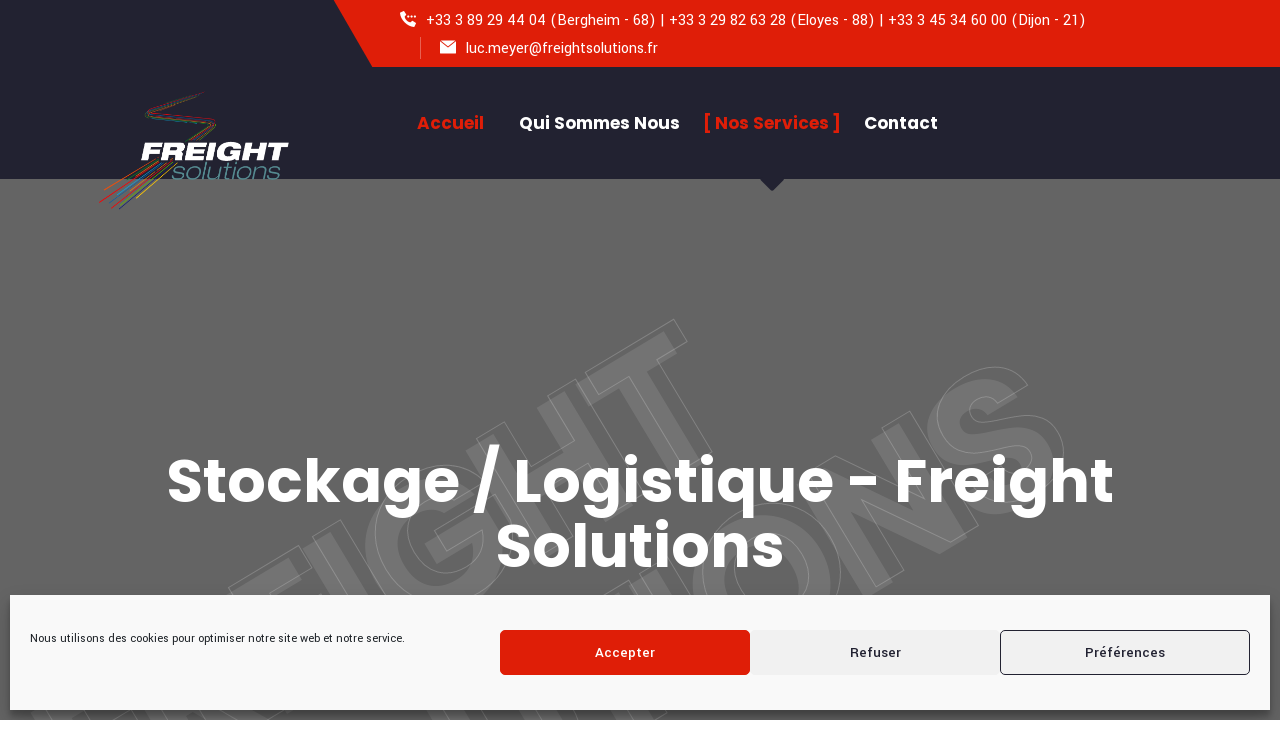

--- FILE ---
content_type: text/html; charset=UTF-8
request_url: https://freightsolutions.fr/stockage-logistique/
body_size: 14618
content:
<!DOCTYPE html>
<html lang="fr-FR" class="no-js no-svg">
<head>
	<meta charset="UTF-8">
			<link rel="shortcut icon" href="https://freightsolutions.fr/wp-content/uploads/2021/12/cropped-test-1.jpg" type="image/x-icon">
		<link rel="icon" href="https://freightsolutions.fr/wp-content/uploads/2021/12/cropped-test-1.jpg" type="image/x-icon">
		<!-- responsive meta -->
	<meta name="viewport" content="width=device-width, initial-scale=1">
	<!-- For IE -->
    <meta http-equiv="X-UA-Compatible" content="IE=edge">
    <meta name='robots' content='index, follow, max-image-preview:large, max-snippet:-1, max-video-preview:-1' />

	<!-- This site is optimized with the Yoast SEO plugin v20.10 - https://yoast.com/wordpress/plugins/seo/ -->
	<title>Stockage / Logistique - Freight Solutions</title>
	<meta name="description" content="Freight Solutions c&#039;est votre expert de l&#039;affrètement routier. Répondre aux enjeux du transport logistique est notre priorité." />
	<link rel="canonical" href="https://freightsolutions.fr/stockage-logistique/" />
	<meta property="og:locale" content="fr_FR" />
	<meta property="og:type" content="article" />
	<meta property="og:title" content="Stockage / Logistique - Freight Solutions" />
	<meta property="og:description" content="Freight Solutions c&#039;est votre expert de l&#039;affrètement routier. Répondre aux enjeux du transport logistique est notre priorité." />
	<meta property="og:url" content="https://freightsolutions.fr/stockage-logistique/" />
	<meta property="og:site_name" content="Freight Solutions" />
	<meta property="og:image" content="https://freightsolutions.fr/wp-content/uploads/2021/08/stockage-1.jpg" />
	<meta name="twitter:card" content="summary_large_image" />
	<meta name="twitter:label1" content="Durée de lecture estimée" />
	<meta name="twitter:data1" content="1 minute" />
	<script type="application/ld+json" class="yoast-schema-graph">{"@context":"https://schema.org","@graph":[{"@type":"WebPage","@id":"https://freightsolutions.fr/stockage-logistique/","url":"https://freightsolutions.fr/stockage-logistique/","name":"Stockage / Logistique - Freight Solutions","isPartOf":{"@id":"https://freightsolutions.fr/#website"},"primaryImageOfPage":{"@id":"https://freightsolutions.fr/stockage-logistique/#primaryimage"},"image":{"@id":"https://freightsolutions.fr/stockage-logistique/#primaryimage"},"thumbnailUrl":"https://freightsolutions.fr/wp-content/uploads/2021/08/stockage-1.jpg","datePublished":"2021-07-28T14:49:31+00:00","dateModified":"2021-07-28T14:49:31+00:00","description":"Freight Solutions c'est votre expert de l'affrètement routier. Répondre aux enjeux du transport logistique est notre priorité.","breadcrumb":{"@id":"https://freightsolutions.fr/stockage-logistique/#breadcrumb"},"inLanguage":"fr-FR","potentialAction":[{"@type":"ReadAction","target":["https://freightsolutions.fr/stockage-logistique/"]}]},{"@type":"ImageObject","inLanguage":"fr-FR","@id":"https://freightsolutions.fr/stockage-logistique/#primaryimage","url":"https://freightsolutions.fr/wp-content/uploads/2021/08/stockage-1.jpg","contentUrl":"https://freightsolutions.fr/wp-content/uploads/2021/08/stockage-1.jpg","width":370,"height":558,"caption":"Freight Solutions Transporteur de palette stockage"},{"@type":"BreadcrumbList","@id":"https://freightsolutions.fr/stockage-logistique/#breadcrumb","itemListElement":[{"@type":"ListItem","position":1,"name":"Accueil","item":"https://freightsolutions.fr/"},{"@type":"ListItem","position":2,"name":"Stockage / Logistique"}]},{"@type":"WebSite","@id":"https://freightsolutions.fr/#website","url":"https://freightsolutions.fr/","name":"Freight Solutions","description":"","publisher":{"@id":"https://freightsolutions.fr/#organization"},"potentialAction":[{"@type":"SearchAction","target":{"@type":"EntryPoint","urlTemplate":"https://freightsolutions.fr/?s={search_term_string}"},"query-input":"required name=search_term_string"}],"inLanguage":"fr-FR"},{"@type":"Organization","@id":"https://freightsolutions.fr/#organization","name":"Freight solutions","url":"https://freightsolutions.fr/","logo":{"@type":"ImageObject","inLanguage":"fr-FR","@id":"https://freightsolutions.fr/#/schema/logo/image/","url":"https://freightsolutions.fr/wp-content/uploads/2021/07/FREIGHT-solutions_logo.jpeg","contentUrl":"https://freightsolutions.fr/wp-content/uploads/2021/07/FREIGHT-solutions_logo.jpeg","width":596,"height":420,"caption":"Freight solutions"},"image":{"@id":"https://freightsolutions.fr/#/schema/logo/image/"}}]}</script>
	<!-- / Yoast SEO plugin. -->


<link rel='dns-prefetch' href='//www.google.com' />
<link rel='dns-prefetch' href='//fonts.googleapis.com' />
<link rel="alternate" type="application/rss+xml" title="Freight Solutions &raquo; Flux" href="https://freightsolutions.fr/feed/" />
<link rel="alternate" type="application/rss+xml" title="Freight Solutions &raquo; Flux des commentaires" href="https://freightsolutions.fr/comments/feed/" />
<script type="text/javascript">
window._wpemojiSettings = {"baseUrl":"https:\/\/s.w.org\/images\/core\/emoji\/14.0.0\/72x72\/","ext":".png","svgUrl":"https:\/\/s.w.org\/images\/core\/emoji\/14.0.0\/svg\/","svgExt":".svg","source":{"concatemoji":"https:\/\/freightsolutions.fr\/wp-includes\/js\/wp-emoji-release.min.js?ver=6.1.9"}};
/*! This file is auto-generated */
!function(e,a,t){var n,r,o,i=a.createElement("canvas"),p=i.getContext&&i.getContext("2d");function s(e,t){var a=String.fromCharCode,e=(p.clearRect(0,0,i.width,i.height),p.fillText(a.apply(this,e),0,0),i.toDataURL());return p.clearRect(0,0,i.width,i.height),p.fillText(a.apply(this,t),0,0),e===i.toDataURL()}function c(e){var t=a.createElement("script");t.src=e,t.defer=t.type="text/javascript",a.getElementsByTagName("head")[0].appendChild(t)}for(o=Array("flag","emoji"),t.supports={everything:!0,everythingExceptFlag:!0},r=0;r<o.length;r++)t.supports[o[r]]=function(e){if(p&&p.fillText)switch(p.textBaseline="top",p.font="600 32px Arial",e){case"flag":return s([127987,65039,8205,9895,65039],[127987,65039,8203,9895,65039])?!1:!s([55356,56826,55356,56819],[55356,56826,8203,55356,56819])&&!s([55356,57332,56128,56423,56128,56418,56128,56421,56128,56430,56128,56423,56128,56447],[55356,57332,8203,56128,56423,8203,56128,56418,8203,56128,56421,8203,56128,56430,8203,56128,56423,8203,56128,56447]);case"emoji":return!s([129777,127995,8205,129778,127999],[129777,127995,8203,129778,127999])}return!1}(o[r]),t.supports.everything=t.supports.everything&&t.supports[o[r]],"flag"!==o[r]&&(t.supports.everythingExceptFlag=t.supports.everythingExceptFlag&&t.supports[o[r]]);t.supports.everythingExceptFlag=t.supports.everythingExceptFlag&&!t.supports.flag,t.DOMReady=!1,t.readyCallback=function(){t.DOMReady=!0},t.supports.everything||(n=function(){t.readyCallback()},a.addEventListener?(a.addEventListener("DOMContentLoaded",n,!1),e.addEventListener("load",n,!1)):(e.attachEvent("onload",n),a.attachEvent("onreadystatechange",function(){"complete"===a.readyState&&t.readyCallback()})),(e=t.source||{}).concatemoji?c(e.concatemoji):e.wpemoji&&e.twemoji&&(c(e.twemoji),c(e.wpemoji)))}(window,document,window._wpemojiSettings);
</script>
<style type="text/css">
img.wp-smiley,
img.emoji {
	display: inline !important;
	border: none !important;
	box-shadow: none !important;
	height: 1em !important;
	width: 1em !important;
	margin: 0 0.07em !important;
	vertical-align: -0.1em !important;
	background: none !important;
	padding: 0 !important;
}
</style>
	<link rel='stylesheet' id='wp-block-library-css' href='https://freightsolutions.fr/wp-includes/css/dist/block-library/style.min.css?ver=6.1.9' type='text/css' media='all' />
<style id='wp-block-library-theme-inline-css' type='text/css'>
.wp-block-audio figcaption{color:#555;font-size:13px;text-align:center}.is-dark-theme .wp-block-audio figcaption{color:hsla(0,0%,100%,.65)}.wp-block-audio{margin:0 0 1em}.wp-block-code{border:1px solid #ccc;border-radius:4px;font-family:Menlo,Consolas,monaco,monospace;padding:.8em 1em}.wp-block-embed figcaption{color:#555;font-size:13px;text-align:center}.is-dark-theme .wp-block-embed figcaption{color:hsla(0,0%,100%,.65)}.wp-block-embed{margin:0 0 1em}.blocks-gallery-caption{color:#555;font-size:13px;text-align:center}.is-dark-theme .blocks-gallery-caption{color:hsla(0,0%,100%,.65)}.wp-block-image figcaption{color:#555;font-size:13px;text-align:center}.is-dark-theme .wp-block-image figcaption{color:hsla(0,0%,100%,.65)}.wp-block-image{margin:0 0 1em}.wp-block-pullquote{border-top:4px solid;border-bottom:4px solid;margin-bottom:1.75em;color:currentColor}.wp-block-pullquote__citation,.wp-block-pullquote cite,.wp-block-pullquote footer{color:currentColor;text-transform:uppercase;font-size:.8125em;font-style:normal}.wp-block-quote{border-left:.25em solid;margin:0 0 1.75em;padding-left:1em}.wp-block-quote cite,.wp-block-quote footer{color:currentColor;font-size:.8125em;position:relative;font-style:normal}.wp-block-quote.has-text-align-right{border-left:none;border-right:.25em solid;padding-left:0;padding-right:1em}.wp-block-quote.has-text-align-center{border:none;padding-left:0}.wp-block-quote.is-large,.wp-block-quote.is-style-large,.wp-block-quote.is-style-plain{border:none}.wp-block-search .wp-block-search__label{font-weight:700}.wp-block-search__button{border:1px solid #ccc;padding:.375em .625em}:where(.wp-block-group.has-background){padding:1.25em 2.375em}.wp-block-separator.has-css-opacity{opacity:.4}.wp-block-separator{border:none;border-bottom:2px solid;margin-left:auto;margin-right:auto}.wp-block-separator.has-alpha-channel-opacity{opacity:1}.wp-block-separator:not(.is-style-wide):not(.is-style-dots){width:100px}.wp-block-separator.has-background:not(.is-style-dots){border-bottom:none;height:1px}.wp-block-separator.has-background:not(.is-style-wide):not(.is-style-dots){height:2px}.wp-block-table{margin:"0 0 1em 0"}.wp-block-table thead{border-bottom:3px solid}.wp-block-table tfoot{border-top:3px solid}.wp-block-table td,.wp-block-table th{word-break:normal}.wp-block-table figcaption{color:#555;font-size:13px;text-align:center}.is-dark-theme .wp-block-table figcaption{color:hsla(0,0%,100%,.65)}.wp-block-video figcaption{color:#555;font-size:13px;text-align:center}.is-dark-theme .wp-block-video figcaption{color:hsla(0,0%,100%,.65)}.wp-block-video{margin:0 0 1em}.wp-block-template-part.has-background{padding:1.25em 2.375em;margin-top:0;margin-bottom:0}
</style>
<link rel='stylesheet' id='classic-theme-styles-css' href='https://freightsolutions.fr/wp-includes/css/classic-themes.min.css?ver=1' type='text/css' media='all' />
<style id='global-styles-inline-css' type='text/css'>
body{--wp--preset--color--black: #000000;--wp--preset--color--cyan-bluish-gray: #abb8c3;--wp--preset--color--white: #ffffff;--wp--preset--color--pale-pink: #f78da7;--wp--preset--color--vivid-red: #cf2e2e;--wp--preset--color--luminous-vivid-orange: #ff6900;--wp--preset--color--luminous-vivid-amber: #fcb900;--wp--preset--color--light-green-cyan: #7bdcb5;--wp--preset--color--vivid-green-cyan: #00d084;--wp--preset--color--pale-cyan-blue: #8ed1fc;--wp--preset--color--vivid-cyan-blue: #0693e3;--wp--preset--color--vivid-purple: #9b51e0;--wp--preset--color--strong-yellow: #f7bd00;--wp--preset--color--strong-white: #fff;--wp--preset--color--light-black: #242424;--wp--preset--color--very-light-gray: #797979;--wp--preset--color--very-dark-black: #000000;--wp--preset--gradient--vivid-cyan-blue-to-vivid-purple: linear-gradient(135deg,rgba(6,147,227,1) 0%,rgb(155,81,224) 100%);--wp--preset--gradient--light-green-cyan-to-vivid-green-cyan: linear-gradient(135deg,rgb(122,220,180) 0%,rgb(0,208,130) 100%);--wp--preset--gradient--luminous-vivid-amber-to-luminous-vivid-orange: linear-gradient(135deg,rgba(252,185,0,1) 0%,rgba(255,105,0,1) 100%);--wp--preset--gradient--luminous-vivid-orange-to-vivid-red: linear-gradient(135deg,rgba(255,105,0,1) 0%,rgb(207,46,46) 100%);--wp--preset--gradient--very-light-gray-to-cyan-bluish-gray: linear-gradient(135deg,rgb(238,238,238) 0%,rgb(169,184,195) 100%);--wp--preset--gradient--cool-to-warm-spectrum: linear-gradient(135deg,rgb(74,234,220) 0%,rgb(151,120,209) 20%,rgb(207,42,186) 40%,rgb(238,44,130) 60%,rgb(251,105,98) 80%,rgb(254,248,76) 100%);--wp--preset--gradient--blush-light-purple: linear-gradient(135deg,rgb(255,206,236) 0%,rgb(152,150,240) 100%);--wp--preset--gradient--blush-bordeaux: linear-gradient(135deg,rgb(254,205,165) 0%,rgb(254,45,45) 50%,rgb(107,0,62) 100%);--wp--preset--gradient--luminous-dusk: linear-gradient(135deg,rgb(255,203,112) 0%,rgb(199,81,192) 50%,rgb(65,88,208) 100%);--wp--preset--gradient--pale-ocean: linear-gradient(135deg,rgb(255,245,203) 0%,rgb(182,227,212) 50%,rgb(51,167,181) 100%);--wp--preset--gradient--electric-grass: linear-gradient(135deg,rgb(202,248,128) 0%,rgb(113,206,126) 100%);--wp--preset--gradient--midnight: linear-gradient(135deg,rgb(2,3,129) 0%,rgb(40,116,252) 100%);--wp--preset--duotone--dark-grayscale: url('#wp-duotone-dark-grayscale');--wp--preset--duotone--grayscale: url('#wp-duotone-grayscale');--wp--preset--duotone--purple-yellow: url('#wp-duotone-purple-yellow');--wp--preset--duotone--blue-red: url('#wp-duotone-blue-red');--wp--preset--duotone--midnight: url('#wp-duotone-midnight');--wp--preset--duotone--magenta-yellow: url('#wp-duotone-magenta-yellow');--wp--preset--duotone--purple-green: url('#wp-duotone-purple-green');--wp--preset--duotone--blue-orange: url('#wp-duotone-blue-orange');--wp--preset--font-size--small: 10px;--wp--preset--font-size--medium: 20px;--wp--preset--font-size--large: 24px;--wp--preset--font-size--x-large: 42px;--wp--preset--font-size--normal: 15px;--wp--preset--font-size--huge: 36px;--wp--preset--spacing--20: 0.44rem;--wp--preset--spacing--30: 0.67rem;--wp--preset--spacing--40: 1rem;--wp--preset--spacing--50: 1.5rem;--wp--preset--spacing--60: 2.25rem;--wp--preset--spacing--70: 3.38rem;--wp--preset--spacing--80: 5.06rem;}:where(.is-layout-flex){gap: 0.5em;}body .is-layout-flow > .alignleft{float: left;margin-inline-start: 0;margin-inline-end: 2em;}body .is-layout-flow > .alignright{float: right;margin-inline-start: 2em;margin-inline-end: 0;}body .is-layout-flow > .aligncenter{margin-left: auto !important;margin-right: auto !important;}body .is-layout-constrained > .alignleft{float: left;margin-inline-start: 0;margin-inline-end: 2em;}body .is-layout-constrained > .alignright{float: right;margin-inline-start: 2em;margin-inline-end: 0;}body .is-layout-constrained > .aligncenter{margin-left: auto !important;margin-right: auto !important;}body .is-layout-constrained > :where(:not(.alignleft):not(.alignright):not(.alignfull)){max-width: var(--wp--style--global--content-size);margin-left: auto !important;margin-right: auto !important;}body .is-layout-constrained > .alignwide{max-width: var(--wp--style--global--wide-size);}body .is-layout-flex{display: flex;}body .is-layout-flex{flex-wrap: wrap;align-items: center;}body .is-layout-flex > *{margin: 0;}:where(.wp-block-columns.is-layout-flex){gap: 2em;}.has-black-color{color: var(--wp--preset--color--black) !important;}.has-cyan-bluish-gray-color{color: var(--wp--preset--color--cyan-bluish-gray) !important;}.has-white-color{color: var(--wp--preset--color--white) !important;}.has-pale-pink-color{color: var(--wp--preset--color--pale-pink) !important;}.has-vivid-red-color{color: var(--wp--preset--color--vivid-red) !important;}.has-luminous-vivid-orange-color{color: var(--wp--preset--color--luminous-vivid-orange) !important;}.has-luminous-vivid-amber-color{color: var(--wp--preset--color--luminous-vivid-amber) !important;}.has-light-green-cyan-color{color: var(--wp--preset--color--light-green-cyan) !important;}.has-vivid-green-cyan-color{color: var(--wp--preset--color--vivid-green-cyan) !important;}.has-pale-cyan-blue-color{color: var(--wp--preset--color--pale-cyan-blue) !important;}.has-vivid-cyan-blue-color{color: var(--wp--preset--color--vivid-cyan-blue) !important;}.has-vivid-purple-color{color: var(--wp--preset--color--vivid-purple) !important;}.has-black-background-color{background-color: var(--wp--preset--color--black) !important;}.has-cyan-bluish-gray-background-color{background-color: var(--wp--preset--color--cyan-bluish-gray) !important;}.has-white-background-color{background-color: var(--wp--preset--color--white) !important;}.has-pale-pink-background-color{background-color: var(--wp--preset--color--pale-pink) !important;}.has-vivid-red-background-color{background-color: var(--wp--preset--color--vivid-red) !important;}.has-luminous-vivid-orange-background-color{background-color: var(--wp--preset--color--luminous-vivid-orange) !important;}.has-luminous-vivid-amber-background-color{background-color: var(--wp--preset--color--luminous-vivid-amber) !important;}.has-light-green-cyan-background-color{background-color: var(--wp--preset--color--light-green-cyan) !important;}.has-vivid-green-cyan-background-color{background-color: var(--wp--preset--color--vivid-green-cyan) !important;}.has-pale-cyan-blue-background-color{background-color: var(--wp--preset--color--pale-cyan-blue) !important;}.has-vivid-cyan-blue-background-color{background-color: var(--wp--preset--color--vivid-cyan-blue) !important;}.has-vivid-purple-background-color{background-color: var(--wp--preset--color--vivid-purple) !important;}.has-black-border-color{border-color: var(--wp--preset--color--black) !important;}.has-cyan-bluish-gray-border-color{border-color: var(--wp--preset--color--cyan-bluish-gray) !important;}.has-white-border-color{border-color: var(--wp--preset--color--white) !important;}.has-pale-pink-border-color{border-color: var(--wp--preset--color--pale-pink) !important;}.has-vivid-red-border-color{border-color: var(--wp--preset--color--vivid-red) !important;}.has-luminous-vivid-orange-border-color{border-color: var(--wp--preset--color--luminous-vivid-orange) !important;}.has-luminous-vivid-amber-border-color{border-color: var(--wp--preset--color--luminous-vivid-amber) !important;}.has-light-green-cyan-border-color{border-color: var(--wp--preset--color--light-green-cyan) !important;}.has-vivid-green-cyan-border-color{border-color: var(--wp--preset--color--vivid-green-cyan) !important;}.has-pale-cyan-blue-border-color{border-color: var(--wp--preset--color--pale-cyan-blue) !important;}.has-vivid-cyan-blue-border-color{border-color: var(--wp--preset--color--vivid-cyan-blue) !important;}.has-vivid-purple-border-color{border-color: var(--wp--preset--color--vivid-purple) !important;}.has-vivid-cyan-blue-to-vivid-purple-gradient-background{background: var(--wp--preset--gradient--vivid-cyan-blue-to-vivid-purple) !important;}.has-light-green-cyan-to-vivid-green-cyan-gradient-background{background: var(--wp--preset--gradient--light-green-cyan-to-vivid-green-cyan) !important;}.has-luminous-vivid-amber-to-luminous-vivid-orange-gradient-background{background: var(--wp--preset--gradient--luminous-vivid-amber-to-luminous-vivid-orange) !important;}.has-luminous-vivid-orange-to-vivid-red-gradient-background{background: var(--wp--preset--gradient--luminous-vivid-orange-to-vivid-red) !important;}.has-very-light-gray-to-cyan-bluish-gray-gradient-background{background: var(--wp--preset--gradient--very-light-gray-to-cyan-bluish-gray) !important;}.has-cool-to-warm-spectrum-gradient-background{background: var(--wp--preset--gradient--cool-to-warm-spectrum) !important;}.has-blush-light-purple-gradient-background{background: var(--wp--preset--gradient--blush-light-purple) !important;}.has-blush-bordeaux-gradient-background{background: var(--wp--preset--gradient--blush-bordeaux) !important;}.has-luminous-dusk-gradient-background{background: var(--wp--preset--gradient--luminous-dusk) !important;}.has-pale-ocean-gradient-background{background: var(--wp--preset--gradient--pale-ocean) !important;}.has-electric-grass-gradient-background{background: var(--wp--preset--gradient--electric-grass) !important;}.has-midnight-gradient-background{background: var(--wp--preset--gradient--midnight) !important;}.has-small-font-size{font-size: var(--wp--preset--font-size--small) !important;}.has-medium-font-size{font-size: var(--wp--preset--font-size--medium) !important;}.has-large-font-size{font-size: var(--wp--preset--font-size--large) !important;}.has-x-large-font-size{font-size: var(--wp--preset--font-size--x-large) !important;}
.wp-block-navigation a:where(:not(.wp-element-button)){color: inherit;}
:where(.wp-block-columns.is-layout-flex){gap: 2em;}
.wp-block-pullquote{font-size: 1.5em;line-height: 1.6;}
</style>
<link rel='stylesheet' id='contact-form-7-css' href='https://freightsolutions.fr/wp-content/plugins/contact-form-7/includes/css/styles.css?ver=5.6.4' type='text/css' media='all' />
<link rel='stylesheet' id='cmplz-general-css' href='https://freightsolutions.fr/wp-content/plugins/complianz-gdpr/assets/css/cookieblocker.min.css?ver=6.3.5' type='text/css' media='all' />
<link rel='stylesheet' id='transida-minified-style-css' href='https://freightsolutions.fr/wp-content/themes/transida/style.min.css?ver=6.1.9' type='text/css' media='all' />
<link rel='stylesheet' id='transida-google-fonts-css' href='https://fonts.googleapis.com/css?family=Poppins%3Awght%40400%2C600%2C700%2C800%7CYantramanav%3Awght%40300%2C400%2C500%2C700%2C900%26display%3Dswap&#038;subset=latin%2Clatin-ext&#038;ver=6.1.9' type='text/css' media='all' />
<link rel='stylesheet' id='transida-bootstrap-css' href='https://freightsolutions.fr/wp-content/themes/transida/assets/css/bootstrap.css?ver=6.1.9' type='text/css' media='all' />
<link rel='stylesheet' id='transida-fontawesome-all-css' href='https://freightsolutions.fr/wp-content/themes/transida/assets/css/fontawesome-all.css?ver=6.1.9' type='text/css' media='all' />
<link rel='stylesheet' id='transida-animate-css' href='https://freightsolutions.fr/wp-content/themes/transida/assets/css/animate.css?ver=6.1.9' type='text/css' media='all' />
<link rel='stylesheet' id='transida-custom-animate-css' href='https://freightsolutions.fr/wp-content/themes/transida/assets/css/custom-animate.css?ver=6.1.9' type='text/css' media='all' />
<link rel='stylesheet' id='transida-flaticon-css' href='https://freightsolutions.fr/wp-content/themes/transida/assets/css/flaticon.css?ver=6.1.9' type='text/css' media='all' />
<link rel='stylesheet' id='transida-stroke-gap-css' href='https://freightsolutions.fr/wp-content/themes/transida/assets/css/stroke-gap.css?ver=6.1.9' type='text/css' media='all' />
<link rel='stylesheet' id='transida-owl-css' href='https://freightsolutions.fr/wp-content/themes/transida/assets/css/owl.css?ver=6.1.9' type='text/css' media='all' />
<link rel='stylesheet' id='transida-jquery-ui-css' href='https://freightsolutions.fr/wp-content/themes/transida/assets/css/jquery-ui.css?ver=6.1.9' type='text/css' media='all' />
<link rel='stylesheet' id='transida-jquery-fancybox-css' href='https://freightsolutions.fr/wp-content/themes/transida/assets/css/jquery.fancybox.min.css?ver=6.1.9' type='text/css' media='all' />
<link rel='stylesheet' id='transida-scrollbar-css' href='https://freightsolutions.fr/wp-content/themes/transida/assets/css/scrollbar.css?ver=6.1.9' type='text/css' media='all' />
<link rel='stylesheet' id='transida-hover-css' href='https://freightsolutions.fr/wp-content/themes/transida/assets/css/hover.css?ver=6.1.9' type='text/css' media='all' />
<link rel='stylesheet' id='transida-jquery-touchspin-css' href='https://freightsolutions.fr/wp-content/themes/transida/assets/css/jquery.touchspin.css?ver=6.1.9' type='text/css' media='all' />
<link rel='stylesheet' id='transida-botstrap-select-css' href='https://freightsolutions.fr/wp-content/themes/transida/assets/css/botstrap-select.min.css?ver=6.1.9' type='text/css' media='all' />
<link rel='stylesheet' id='transida-swiper-css' href='https://freightsolutions.fr/wp-content/themes/transida/assets/css/swiper.min.css?ver=6.1.9' type='text/css' media='all' />
<link rel='stylesheet' id='transida-color-css' href='https://freightsolutions.fr/wp-content/themes/transida/assets/css/color-2.css?ver=6.1.9' type='text/css' media='all' />
<link rel='stylesheet' id='transida-polyglot-language-switcher-css' href='https://freightsolutions.fr/wp-content/themes/transida/assets/css/polyglot-language-switcher.css?ver=6.1.9' type='text/css' media='all' />
<link rel='stylesheet' id='transida-main-style-css' href='https://freightsolutions.fr/wp-content/themes/transida/assets/css/style.css?ver=6.1.9' type='text/css' media='all' />
<link rel='stylesheet' id='transida-custom-css' href='https://freightsolutions.fr/wp-content/themes/transida/assets/css/custom.css?ver=6.1.9' type='text/css' media='all' />
<link rel='stylesheet' id='transida-responsive-css' href='https://freightsolutions.fr/wp-content/themes/transida/assets/css/responsive.css?ver=6.1.9' type='text/css' media='all' />
<link rel='stylesheet' id='elementor-icons-css' href='https://freightsolutions.fr/wp-content/plugins/elementor/assets/lib/eicons/css/elementor-icons.min.css?ver=5.12.0' type='text/css' media='all' />
<link rel='stylesheet' id='elementor-frontend-css' href='https://freightsolutions.fr/wp-content/plugins/elementor/assets/css/frontend.min.css?ver=3.3.1' type='text/css' media='all' />
<style id='elementor-frontend-inline-css' type='text/css'>
@font-face{font-family:eicons;src:url(https://freightsolutions.fr/wp-content/plugins/elementor/assets/lib/eicons/fonts/eicons.eot?5.10.0);src:url(https://freightsolutions.fr/wp-content/plugins/elementor/assets/lib/eicons/fonts/eicons.eot?5.10.0#iefix) format("embedded-opentype"),url(https://freightsolutions.fr/wp-content/plugins/elementor/assets/lib/eicons/fonts/eicons.woff2?5.10.0) format("woff2"),url(https://freightsolutions.fr/wp-content/plugins/elementor/assets/lib/eicons/fonts/eicons.woff?5.10.0) format("woff"),url(https://freightsolutions.fr/wp-content/plugins/elementor/assets/lib/eicons/fonts/eicons.ttf?5.10.0) format("truetype"),url(https://freightsolutions.fr/wp-content/plugins/elementor/assets/lib/eicons/fonts/eicons.svg?5.10.0#eicon) format("svg");font-weight:400;font-style:normal}
</style>
<link rel='stylesheet' id='elementor-post-7-css' href='https://freightsolutions.fr/wp-content/uploads/elementor/css/post-7.css?ver=1638957722' type='text/css' media='all' />
<link rel='stylesheet' id='elementor-pro-css' href='https://freightsolutions.fr/wp-content/plugins/elementor-pro/assets/css/frontend.min.css?ver=3.3.1' type='text/css' media='all' />
<link rel='stylesheet' id='elementor-global-css' href='https://freightsolutions.fr/wp-content/uploads/elementor/css/global.css?ver=1638957722' type='text/css' media='all' />
<link rel='stylesheet' id='elementor-post-969-css' href='https://freightsolutions.fr/wp-content/uploads/elementor/css/post-969.css?ver=1638974773' type='text/css' media='all' />
<link rel='stylesheet' id='google-fonts-1-css' href='https://fonts.googleapis.com/css?family=Roboto%3A100%2C100italic%2C200%2C200italic%2C300%2C300italic%2C400%2C400italic%2C500%2C500italic%2C600%2C600italic%2C700%2C700italic%2C800%2C800italic%2C900%2C900italic%7CRoboto+Slab%3A100%2C100italic%2C200%2C200italic%2C300%2C300italic%2C400%2C400italic%2C500%2C500italic%2C600%2C600italic%2C700%2C700italic%2C800%2C800italic%2C900%2C900italic&#038;display=auto&#038;ver=6.1.9' type='text/css' media='all' />
<script type='text/javascript' id='jquery-core-js-extra'>
/* <![CDATA[ */
var transida_data = {"ajaxurl":"https:\/\/freightsolutions.fr\/wp-admin\/admin-ajax.php","nonce":"4dcb5e11e8"};
/* ]]> */
</script>
<script type='text/javascript' src='https://freightsolutions.fr/wp-includes/js/jquery/jquery.min.js?ver=3.6.1' id='jquery-core-js'></script>
<script type='text/javascript' src='https://freightsolutions.fr/wp-includes/js/jquery/jquery-migrate.min.js?ver=3.3.2' id='jquery-migrate-js'></script>
<link rel="https://api.w.org/" href="https://freightsolutions.fr/wp-json/" /><link rel="alternate" type="application/json" href="https://freightsolutions.fr/wp-json/wp/v2/pages/969" /><link rel="EditURI" type="application/rsd+xml" title="RSD" href="https://freightsolutions.fr/xmlrpc.php?rsd" />
<link rel="wlwmanifest" type="application/wlwmanifest+xml" href="https://freightsolutions.fr/wp-includes/wlwmanifest.xml" />
<meta name="generator" content="WordPress 6.1.9" />
<link rel='shortlink' href='https://freightsolutions.fr/?p=969' />
<link rel="alternate" type="application/json+oembed" href="https://freightsolutions.fr/wp-json/oembed/1.0/embed?url=https%3A%2F%2Ffreightsolutions.fr%2Fstockage-logistique%2F" />
<link rel="alternate" type="text/xml+oembed" href="https://freightsolutions.fr/wp-json/oembed/1.0/embed?url=https%3A%2F%2Ffreightsolutions.fr%2Fstockage-logistique%2F&#038;format=xml" />
<!-- start Simple Custom CSS and JS -->
<style type="text/css">
.grecaptcha-badge { display: none !important;}</style>
<!-- end Simple Custom CSS and JS -->
<!-- start Simple Custom CSS and JS -->
<script type="text/javascript">
 

jQuery( document ).ready(function($) {
    $('footer #transida_contact_us_v2-1 .wrapper-box > div.icon-box:nth-child(4) > div.text > strong').html('Lundi - Samedi');
});
</script>
<!-- end Simple Custom CSS and JS -->
<style>.cmplz-hidden{display:none!important;}</style>		<style type="text/css" id="wp-custom-css">
			header.main-header.header-style-two.fixed-header .logo {
    padding: 10px 0 !important;
}

header.main-header.header-style-two.fixed-header .logo img {
    max-height: 65px;
}

@media (min-width: 992px){
	.custom-why-choose-block .col-lg-4 {
			flex: 0 0 50% !important;
			max-width: 50% !important;
	}
}

@media (min-width: 992px){
	.upper-box .col-lg-4.col-md-6.col-sm-12.footer-column {
			max-width: 50%;
			-ms-flex: 0 0 50%;
			flex: 0 0 50%;
	}
}

.block_quotes_hide{
		display: none;
}

.blk_work .readmore-link, .swiper-slide .far.fa-meh {
    display: none;
}

@media only screen and (max-width: 767px) {
	.header-top .right-column {
    	display: block !important;
	}
}

	@media only screen and (max-width: 1199px) {
 .header-top .right-column {
    display: block !important;
	}
}
/*Footer*/
.contact-widget > div > div:nth-child(2) >  div:nth-child(2) strong::before
{
	content:'Téléphone' !important;
	font-size: 16px;
}
.contact-widget > div > div:nth-child(2) >  div:nth-child(2) strong {
	font-size: 0 !important;
}



		</style>
		</head>


<body data-cmplz=1 class="page-template page-template-tpl-default-elementor page-template-tpl-default-elementor-php page page-id-969 wp-custom-logo menu-layer elementor-default elementor-kit-7 elementor-page elementor-page-969"> 



<div class="page-wrapper color-style-two">
        <!-- Main Header -->
    <header class="main-header header-style-two">
		        <!-- Header Top -->
        <div class="header-top">
            <div class="auto-container">
                <div class="inner-container">
                    <div class="left-column">
                         
                        <ul class="social-icon">
						                        </ul>
                        						                    </div>
                                        <div class="right-column">
                        <div class="phone-number"><i class="flaticon-calling"></i><a href="tel:http://+33%203%2089%2029%2044%2004%20(Bergheim%20-%2068)%20|%20+33%203%2029%2082%2063%2028%20(Eloyes%20-%2088)%20|%20+33%203%2045%2034%2060%2000%20(Dijon%20-%2021)">+33 3 89 29 44 04 (Bergheim - 68) | +33 3 29 82 63 28 (Eloyes - 88) | +33 3 45 34 60 00 (Dijon - 21)</a></div>                        <div class="mail-address"><i class="flaticon-mail"></i><a href="mailto:http://luc.meyer@freightsolutions.fr">luc.meyer@freightsolutions.fr</a></div>                    </div>
                                    </div>
            </div>
        </div>
		        <!-- Header Upper -->
        <div class="header-upper">
            <div class="auto-container">
                <div class="inner-container">
                    <!--Logo-->
                    <div class="logo-box">
                        <div class="logo"><a href="https://freightsolutions.fr/" title="Freight Solutions"><img src="https://freightsolutions.fr/wp-content/uploads/2021/12/FREIGHT-logo-blanc.png" alt="logo" style="" /></a></div>
                    </div>
                    <div class="header-left-option">
                                            </div>
                    <div class="right-column">
                        <!--Nav Box-->
                        <div class="nav-outer">
                            <!--Mobile Navigation Toggler-->
                            <div class="mobile-nav-toggler"><img src="https://freightsolutions.fr/wp-content/themes/transida/assets/images/icons/icon-bar-2.png" alt=""></div>

                            <!-- Main Menu -->
                            <nav class="main-menu navbar-expand-md navbar-light">
                                <div class="collapse navbar-collapse show clearfix" id="navbarSupportedContent">
                                    <ul class="navigation">
                                        <li id="menu-item-1606" class="menu-item menu-item-type-post_type menu-item-object-page menu-item-home menu-item-1606"><a title="Accueil" href="https://freightsolutions.fr/" class="hvr-underline-from-left1" data-scroll data-options="easing: easeOutQuart">Accueil</a></li>
<li id="menu-item-1449" class="menu-item menu-item-type-post_type menu-item-object-page menu-item-1449"><a title="Qui sommes nous" href="https://freightsolutions.fr/qui-sommes-nous/" class="hvr-underline-from-left1" data-scroll data-options="easing: easeOutQuart">Qui sommes nous</a></li>
<li id="menu-item-1450" class="menu-item menu-item-type-post_type menu-item-object-page current-menu-ancestor current-menu-parent current_page_parent current_page_ancestor menu-item-has-children menu-item-1450 dropdown current"><a title="Nos services" href="https://freightsolutions.fr/services/" data-toggle="dropdown1" class="hvr-underline-from-left1" aria-expanded="false" data-scroll data-options="easing: easeOutQuart">Nos services</a>
<ul role="menu" class="submenu">
	<li id="menu-item-1452" class="menu-item menu-item-type-post_type menu-item-object-page menu-item-1452"><a title="Affrètement" href="https://freightsolutions.fr/affretement-2/">Affrètement</a></li>
	<li id="menu-item-1454" class="menu-item menu-item-type-post_type menu-item-object-page menu-item-1454"><a title="Service Express" href="https://freightsolutions.fr/service-express/">Service Express</a></li>
	<li id="menu-item-1464" class="menu-item menu-item-type-post_type menu-item-object-page current-menu-item page_item page-item-969 current_page_item menu-item-1464 active"><a title="Stockage / Logistique" href="https://freightsolutions.fr/stockage-logistique/">Stockage / Logistique</a></li>
</ul>
</li>
<li id="menu-item-1451" class="menu-item menu-item-type-post_type menu-item-object-page menu-item-1451"><a title="Contact" href="https://freightsolutions.fr/contact/" class="hvr-underline-from-left1" data-scroll data-options="easing: easeOutQuart">Contact</a></li>
                                    </ul>
                                </div>
                            </nav>
                        </div>
                                            </div>                        
                </div>
            </div>
        </div>
        <!--End Header Upper-->

        <!-- Sticky Header  -->
        <div class="sticky-header">
            <div class="header-upper">
                <div class="auto-container">
                    <div class="inner-container">
                        <!--Logo-->
                        <div class="logo-box">
                            <div class="logo"><a href="https://freightsolutions.fr/" title="Freight Solutions"><img src="https://freightsolutions.fr/wp-content/uploads/2021/12/FREIGHT-logo-blanc.png" alt="logo" style="" /></a></div>
                        </div>
                        <div class="header-left-option">
                                                                                </div>
                        <div class="right-column">
                            <!--Nav Box-->
                            <div class="nav-outer">
                                <!--Mobile Navigation Toggler-->
                                <div class="mobile-nav-toggler"><img src="https://freightsolutions.fr/wp-content/themes/transida/assets/images/icons/icon-bar-2.png" alt="Génial Image"></div>
    
                                <!-- Main Menu -->
                                <nav class="main-menu navbar-expand-md navbar-light">
                                </nav>
                            </div>
                                                    </div>                        
                    </div>
                </div>
            </div>
        </div><!-- End Sticky Menu -->

        <!-- Mobile Menu  -->
        <div class="mobile-menu">
            <div class="menu-backdrop"></div>
            <div class="close-btn"><span class="icon flaticon-remove"></span></div>
            
            <nav class="menu-box">
                <div class="nav-logo"><a href="https://freightsolutions.fr/" title="Freight Solutions"><img src="https://freightsolutions.fr/wp-content/uploads/2021/12/FREIGHT-logo-blanc.png" alt="logo" style="" /></a></div>
                <div class="menu-outer"><!--Here Menu Will Come Automatically Via Javascript / Same Menu as in Header--></div>
				                <!--Social Links-->
				<div class="social-links">
					<ul class="clearfix">
										</ul>
                </div>
                            </nav>
        </div><!-- End Mobile Menu -->

        <div class="nav-overlay">
            <div class="cursor"></div>
            <div class="cursor-follower"></div>
        </div>
    </header>
    <!-- End Main Header -->
        <!--Search Popup-->
    <div id="search-popup" class="search-popup">
        <div class="close-search theme-btn"><span class="flaticon-remove"></span></div>
        <div class="popup-inner">
            <div class="overlay-layer"></div>
            <div class="search-form">
                            </div>
        </div>
    </div>
	
	<!-- Page Title -->
    <section class="page-title" style="background-image: url('https://freight-solutions.dev-local.com/wp-content/uploads/2021/07/Freight3.jpg');">
        <div class="background-text">
            <div data-parallax='{"x": 100}'>
                <div class="text-1">Freight Solutions </div>
                <div class="text-2">Freight Solutions </div>
            </div>                
        </div>
        <div class="auto-container">
            <div class="content-box">
                <div class="content-wrapper">
                    <div class="title">
                        <h1>Stockage / Logistique - Freight Solutions</h1>
                    </div>
                    <ul class="bread-crumb clearfix">
                        <li class="breadcrumb-item"><a href="https://freightsolutions.fr/">La maison &nbsp;</a></li><li class="breadcrumb-item">Stockage / Logistique</li>                    </ul>
                </div>                    
            </div>
        </div>
    </section>
  
			<div data-elementor-type="wp-page" data-elementor-id="969" class="elementor elementor-969" data-elementor-settings="[]">
							<div class="elementor-section-wrap">
							<section class="elementor-section elementor-top-section elementor-element elementor-element-c44e78c elementor-section-full_width elementor-section-stretched elementor-section-height-default elementor-section-height-default" data-id="c44e78c" data-element_type="section" data-settings="{&quot;stretch_section&quot;:&quot;section-stretched&quot;}">
						<div class="elementor-container elementor-column-gap-default">
					<div class="elementor-column elementor-col-100 elementor-top-column elementor-element elementor-element-15662bf" data-id="15662bf" data-element_type="column">
			<div class="elementor-widget-wrap elementor-element-populated">
								<div class="elementor-element elementor-element-7a50595 elementor-widget elementor-widget-transida_about_us_v2" data-id="7a50595" data-element_type="widget" data-widget_type="transida_about_us_v2.default">
				<div class="elementor-widget-container">
			        
        <!-- About Section Two -->
        <section class="about-section-two">
            <div class="auto-container">
                <div class="sec-title text-center">
                    <div class="sub-title">Stockage / Logistique</div>
                    <h2>Le sur mesure au profit de la Logistique  </h2>
                </div>
                <div class="row">
                    <div class="col-lg-6">
                        <div class="image-box wow fadeInUp" data-wow-duration="1500ms">
                                                                                    <div class="image-two" data-parallax='{"y": 70}'><img decoding="async" src="https://freightsolutions.fr/wp-content/uploads/2021/08/stockage-1.jpg" alt="Génial Image"></div>                                                    </div>
                    </div>
                    <div class="col-lg-6">
                        <div class="content">
                            <div class="quote"><span class="flaticon-right-quote"></span></div>
                            <h3>Grâce à une surface de plus de 4000 m2 et de son expérience, FREIGHT SOLUTIONS vous apporte la solution logistique la plus adaptée à vos enjeux. </h3>
                            <div class="text wow fadeInUp" data-wow-duration="1500ms">Nos solutions : <br>

- Gestion et contrôle des entrées <br> - Stockage de masse, en racks ou cellule dédiée <br>
- Préparation de commande, montage, reconditionnement  <br> - Gestion des sorties <br> - Gestion documentaire  <br> - Gestion du transport amont et aval <br> - Prestation de cross-docking et consolidation                             </div>
                            <div class="author-info wow fadeInUp" data-wow-duration="1500ms">
                                                                <div>
                                    <div class="author-title"> </div>
                                    <div class="designation"></div>
                                </div>
                            </div>
                            <div class="row">
                                                                <div class="col-md-4">
                                    <div class="icon-box">
                                        <div class="icon"><span class="icon flaticon-customer-service"></span></div>
                                        <h4>Interlocuteur dédié </h4>
                                    </div>
                                </div>
                                                                <div class="col-md-4">
                                    <div class="icon-box">
                                        <div class="icon"><span class="icon flaticon-clock"></span></div>
                                        <h4>Une permanence</h4>
                                    </div>
                                </div>
                                                                <div class="col-md-4">
                                    <div class="icon-box">
                                        <div class="icon"><span class="icon flaticon-fast-time"></span></div>
                                        <h4>Réactivité </h4>
                                    </div>
                                </div>
                                                                <div class="col-md-4">
                                    <div class="icon-box">
                                        <div class="icon"><span class="icon flaticon-checked"></span></div>
                                        <h4>Sécurité maximale</h4>
                                    </div>
                                </div>
                                                            </div>
                        </div>
                    </div>
                </div>
            </div>
        </section>
              
				</div>
				</div>
					</div>
		</div>
							</div>
		</section>
						</div>
					</div>
		
<div class="clearfix"></div>

	
    <!--Main Footer-->
    <footer class="main-footer style-two" style="background-image: url(https://freightsolutions.fr/wp-content/uploads/2020/10/bg-10.jpg);">
                <div class="upper-box">
            <div class="auto-container">
                <div class="row">
                    <div class="col-lg-4 col-md-6 col-sm-12 footer-column"><div id="transida_about_company-1" class="footer-widget widget_transida_about_company">      		
			<!--Footer Column-->
            <div class="about-widget">
                <h4 class="widget_title">Freight Solutions</h4>                <div class="text">N'hésitez pas à télécharger notre brochure ! </div>
                <div class="link">
                    <a href="" class="readmore-link"><i class="flaticon-up-arrow"></i> </a>
                </div>
                <div class="download-pdf">
                    <div class="icon"><img src="http://el.commonsupport.com/newwp/transida/wp-content/uploads/2020/11/icon-13.png" alt="Génial Image"></div>
                    <h5>Plaquette</h5>
                    <a href="https://freightsolutions.fr/wp-content/uploads/2021/10/FREIGHT-Solutions_plaquette.pdf"><i class="flaticon-download"></i></a>
                </div>
            </div>
            
        </div></div><div class="col-lg-4 col-md-6 col-sm-12 footer-column"><div id="transida_contact_us_v2-1" class="footer-widget widget_transida_contact_us_v2">      		
			<!--Footer Column-->
            <div class="contact-widget">
                <h4 class="widget_title">Nous contacter </h4>                <div class="wrapper-box">                                
                                        <div class="icon-box">
                        <div class="icon"><span class="flaticon-cursor"></span></div>
                        <div class="text">6 rue de Muehlbach, 68750 BERGHEIM <br>
3C ZI de la Plaine, 88510 ELOYES <br>
14E rue Pierre de Coubertin, 21000 DIJON</div>
                    </div>
                                                            <div class="icon-box">
                        <div class="icon"><span class="flaticon-calling"></span></div>
                        <div class="text"><strong>Phone</strong><a href="tel:">Bergheim : +33 3 89 29 44 04 <br> Eloyes : +33 3 29 82 63 28 <br> Dijon : +33 3 45 34 60 00</a></div>
                    </div>
                                                            <div class="icon-box">
                        <div class="icon"><span class="flaticon-mail"></span></div>
                        <div class="text"><strong>E-mail</strong><a href="mailto:http://luc.meyer@freightsolutions.fr">luc.meyer@freightsolutions.fr</a></div>
                    </div>
                                                   
                                        <div class="icon-box">
                        <div class="icon"><span class="flaticon-clock-1"></span></div>
                        <div class="text"><strong>Mon - Satday</strong>
                            Lundi à Vendredi 08.00 - 12.00 / 14.00 - 18.00 (Samedi : Fermé)</div>
                    </div>
                                    </div>
            </div>
            
        </div></div>                </div>
            </div> 
        </div>
         
    </footer>
    <!--End Main Footer-->
    
    <div class="footer-bottom style-two">
        <div class="auto-container">
            <div class="bg">
                <div class="row m-0 align-items-center justify-content-between">
                    <div class="copyright-text">Copyright © 2023 - <a href="https://madamemonsieuragency.com/"> Mme&amp;Mr Agency</a> - All Rights Reserved.</div>
                                        <ul class="menu">
                        <li><a href="https://freightsolutions.fr/politique-de-confidentialite/">Politique de confidentialité</a></li> - 
<li><a href="https://freightsolutions.fr/mentions-legales/">Mentions légales </a></li>                    </ul>
                                    </div>
            </div>                        
        </div>
    </div>

</div>
<!--End pagewrapper-->

<!--Scroll to top-->
<div class="scroll-to-top scroll-to-target" data-target="html"><span class="flaticon-right-arrow-6"></span></div>


<!-- Consent Management powered by Complianz | GDPR/CCPA Cookie Consent https://wordpress.org/plugins/complianz-gdpr -->
<div id="cmplz-cookiebanner-container"><div class="cmplz-cookiebanner cmplz-hidden banner-1 optin cmplz-bottom cmplz-categories-type-view-preferences" aria-modal="true" data-nosnippet="true" role="dialog" aria-live="polite" aria-labelledby="cmplz-header-1-optin" aria-describedby="cmplz-message-1-optin">
	<div class="cmplz-header">
		<div class="cmplz-logo"></div>
		<div class="cmplz-title" id="cmplz-header-1-optin">Gérer le consentement aux cookies</div>
		<div class="cmplz-close" tabindex="0" role="button" aria-label="close-dialog">
			<svg aria-hidden="true" focusable="false" data-prefix="fas" data-icon="times" class="svg-inline--fa fa-times fa-w-11" role="img" xmlns="http://www.w3.org/2000/svg" viewBox="0 0 352 512"><path fill="currentColor" d="M242.72 256l100.07-100.07c12.28-12.28 12.28-32.19 0-44.48l-22.24-22.24c-12.28-12.28-32.19-12.28-44.48 0L176 189.28 75.93 89.21c-12.28-12.28-32.19-12.28-44.48 0L9.21 111.45c-12.28 12.28-12.28 32.19 0 44.48L109.28 256 9.21 356.07c-12.28 12.28-12.28 32.19 0 44.48l22.24 22.24c12.28 12.28 32.2 12.28 44.48 0L176 322.72l100.07 100.07c12.28 12.28 32.2 12.28 44.48 0l22.24-22.24c12.28-12.28 12.28-32.19 0-44.48L242.72 256z"></path></svg>
		</div>
	</div>

	<div class="cmplz-divider cmplz-divider-header"></div>
	<div class="cmplz-body">
		<div class="cmplz-message" id="cmplz-message-1-optin">Nous utilisons des cookies pour optimiser notre site web et notre service.</div>
		<!-- categories start -->
		<div class="cmplz-categories">
			<details class="cmplz-category cmplz-functional" >
				<summary>
						<span class="cmplz-category-header">
							<span class="cmplz-category-title">Fonctionnel</span>
							<span class='cmplz-always-active'>
								<span class="cmplz-banner-checkbox">
									<input type="checkbox"
										   id="cmplz-functional-optin"
										   data-category="cmplz_functional"
										   class="cmplz-consent-checkbox cmplz-functional"
										   size="40"
										   value="1"/>
									<label class="cmplz-label" for="cmplz-functional-optin" tabindex="0"><span class="screen-reader-text">Fonctionnel</span></label>
								</span>
								Toujours activé							</span>
							<span class="cmplz-icon cmplz-open">
								<svg xmlns="http://www.w3.org/2000/svg" viewBox="0 0 448 512"  height="18" ><path d="M224 416c-8.188 0-16.38-3.125-22.62-9.375l-192-192c-12.5-12.5-12.5-32.75 0-45.25s32.75-12.5 45.25 0L224 338.8l169.4-169.4c12.5-12.5 32.75-12.5 45.25 0s12.5 32.75 0 45.25l-192 192C240.4 412.9 232.2 416 224 416z"/></svg>
							</span>
						</span>
				</summary>
				<div class="cmplz-description">
					<span class="cmplz-description-functional">Le stockage ou l’accès technique est strictement nécessaire dans la finalité d’intérêt légitime de permettre l’utilisation d’un service spécifique explicitement demandé par l’abonné ou l’utilisateur, ou dans le seul but d’effectuer la transmission d’une communication sur un réseau de communications électroniques.</span>
				</div>
			</details>

			<details class="cmplz-category cmplz-preferences" >
				<summary>
						<span class="cmplz-category-header">
							<span class="cmplz-category-title">Préférences</span>
							<span class="cmplz-banner-checkbox">
								<input type="checkbox"
									   id="cmplz-preferences-optin"
									   data-category="cmplz_preferences"
									   class="cmplz-consent-checkbox cmplz-preferences"
									   size="40"
									   value="1"/>
								<label class="cmplz-label" for="cmplz-preferences-optin" tabindex="0"><span class="screen-reader-text">Préférences</span></label>
							</span>
							<span class="cmplz-icon cmplz-open">
								<svg xmlns="http://www.w3.org/2000/svg" viewBox="0 0 448 512"  height="18" ><path d="M224 416c-8.188 0-16.38-3.125-22.62-9.375l-192-192c-12.5-12.5-12.5-32.75 0-45.25s32.75-12.5 45.25 0L224 338.8l169.4-169.4c12.5-12.5 32.75-12.5 45.25 0s12.5 32.75 0 45.25l-192 192C240.4 412.9 232.2 416 224 416z"/></svg>
							</span>
						</span>
				</summary>
				<div class="cmplz-description">
					<span class="cmplz-description-preferences">Le stockage ou l’accès technique est nécessaire dans la finalité d’intérêt légitime de stocker des préférences qui ne sont pas demandées par l’abonné ou l’utilisateur.</span>
				</div>
			</details>

			<details class="cmplz-category cmplz-statistics" >
				<summary>
						<span class="cmplz-category-header">
							<span class="cmplz-category-title">Statistiques</span>
							<span class="cmplz-banner-checkbox">
								<input type="checkbox"
									   id="cmplz-statistics-optin"
									   data-category="cmplz_statistics"
									   class="cmplz-consent-checkbox cmplz-statistics"
									   size="40"
									   value="1"/>
								<label class="cmplz-label" for="cmplz-statistics-optin" tabindex="0"><span class="screen-reader-text">Statistiques</span></label>
							</span>
							<span class="cmplz-icon cmplz-open">
								<svg xmlns="http://www.w3.org/2000/svg" viewBox="0 0 448 512"  height="18" ><path d="M224 416c-8.188 0-16.38-3.125-22.62-9.375l-192-192c-12.5-12.5-12.5-32.75 0-45.25s32.75-12.5 45.25 0L224 338.8l169.4-169.4c12.5-12.5 32.75-12.5 45.25 0s12.5 32.75 0 45.25l-192 192C240.4 412.9 232.2 416 224 416z"/></svg>
							</span>
						</span>
				</summary>
				<div class="cmplz-description">
					<span class="cmplz-description-statistics">Le stockage ou l’accès technique qui est utilisé exclusivement à des fins statistiques.</span>
					<span class="cmplz-description-statistics-anonymous">Le stockage ou l’accès technique qui est utilisé exclusivement dans des finalités statistiques anonymes. En l’absence d’une assignation à comparaître, d’une conformité volontaire de la part de votre fournisseur d’accès à internet ou d’enregistrements supplémentaires provenant d’une tierce partie, les informations stockées ou extraites à cette seule fin ne peuvent généralement pas être utilisées pour vous identifier.</span>
				</div>
			</details>
			<details class="cmplz-category cmplz-marketing" >
				<summary>
						<span class="cmplz-category-header">
							<span class="cmplz-category-title">Marketing</span>
							<span class="cmplz-banner-checkbox">
								<input type="checkbox"
									   id="cmplz-marketing-optin"
									   data-category="cmplz_marketing"
									   class="cmplz-consent-checkbox cmplz-marketing"
									   size="40"
									   value="1"/>
								<label class="cmplz-label" for="cmplz-marketing-optin" tabindex="0"><span class="screen-reader-text">Marketing</span></label>
							</span>
							<span class="cmplz-icon cmplz-open">
								<svg xmlns="http://www.w3.org/2000/svg" viewBox="0 0 448 512"  height="18" ><path d="M224 416c-8.188 0-16.38-3.125-22.62-9.375l-192-192c-12.5-12.5-12.5-32.75 0-45.25s32.75-12.5 45.25 0L224 338.8l169.4-169.4c12.5-12.5 32.75-12.5 45.25 0s12.5 32.75 0 45.25l-192 192C240.4 412.9 232.2 416 224 416z"/></svg>
							</span>
						</span>
				</summary>
				<div class="cmplz-description">
					<span class="cmplz-description-marketing">Le stockage ou l’accès technique est nécessaire pour créer des profils d’utilisateurs afin d’envoyer des publicités, ou pour suivre l’utilisateur sur un site web ou sur plusieurs sites web ayant des finalités marketing similaires.</span>
				</div>
			</details>
		</div><!-- categories end -->
			</div>

	<div class="cmplz-links cmplz-information">
		<a class="cmplz-link cmplz-manage-options cookie-statement" href="#" data-relative_url="#cmplz-manage-consent-container">Gérer les options</a>
		<a class="cmplz-link cmplz-manage-third-parties cookie-statement" href="#" data-relative_url="#cmplz-cookies-overview">Gérer les services</a>
		<a class="cmplz-link cmplz-manage-vendors tcf cookie-statement" href="#" data-relative_url="#cmplz-tcf-wrapper">Gérer les fournisseurs</a>
		<a class="cmplz-link cmplz-external cmplz-read-more-purposes tcf" target="_blank" rel="noopener noreferrer nofollow" href="https://cookiedatabase.org/tcf/purposes/">En savoir plus sur ces finalités</a>
			</div>

	<div class="cmplz-divider cmplz-footer"></div>

	<div class="cmplz-buttons">
		<button class="cmplz-btn cmplz-accept">Accepter</button>
		<button class="cmplz-btn cmplz-deny">Refuser</button>
		<button class="cmplz-btn cmplz-view-preferences">Préférences</button>
		<button class="cmplz-btn cmplz-save-preferences">Enregistrer les préférences</button>
		<a class="cmplz-btn cmplz-manage-options tcf cookie-statement" href="#" data-relative_url="#cmplz-manage-consent-container">Préférences</a>
			</div>

	<div class="cmplz-links cmplz-documents">
		<a class="cmplz-link cookie-statement" href="#" data-relative_url="">{title}</a>
		<a class="cmplz-link privacy-statement" href="#" data-relative_url="">{title}</a>
		<a class="cmplz-link impressum" href="#" data-relative_url="">{title}</a>
			</div>

</div>
</div>
					<div id="cmplz-manage-consent" data-nosnippet="true"><button class="cmplz-btn cmplz-hidden cmplz-manage-consent manage-consent-1">Gérer le consentement</button>

</div><link rel='stylesheet' id='e-animations-css' href='https://freightsolutions.fr/wp-content/plugins/elementor/assets/lib/animations/animations.min.css?ver=3.3.1' type='text/css' media='all' />
<script type='text/javascript' src='https://freightsolutions.fr/wp-content/plugins/contact-form-7/includes/swv/js/index.js?ver=5.6.4' id='swv-js'></script>
<script type='text/javascript' id='contact-form-7-js-extra'>
/* <![CDATA[ */
var wpcf7 = {"api":{"root":"https:\/\/freightsolutions.fr\/wp-json\/","namespace":"contact-form-7\/v1"},"cached":"1"};
/* ]]> */
</script>
<script type='text/javascript' src='https://freightsolutions.fr/wp-content/plugins/contact-form-7/includes/js/index.js?ver=5.6.4' id='contact-form-7-js'></script>
<script type='text/javascript' src='https://freightsolutions.fr/wp-content/themes/transida/assets/js/popper.min.js?ver=6.1.9' id='popper-js'></script>
<script type='text/javascript' src='https://freightsolutions.fr/wp-content/themes/transida/assets/js/bootstrap.min.js?ver=6.1.9' id='bootstrap-js'></script>
<script type='text/javascript' src='https://freightsolutions.fr/wp-content/themes/transida/assets/js/bootstrap-select.min.js?ver=6.1.9' id='bootstrap-select-js'></script>
<script type='text/javascript' src='https://freightsolutions.fr/wp-content/themes/transida/assets/js/jquery.fancybox.js?ver=6.1.9' id='jquery-fancybox-js'></script>
<script type='text/javascript' src='https://freightsolutions.fr/wp-content/themes/transida/assets/js/isotope.js?ver=6.1.9' id='isotope-js'></script>
<script type='text/javascript' src='https://freightsolutions.fr/wp-content/themes/transida/assets/js/owl.js?ver=6.1.9' id='owl-js'></script>
<script type='text/javascript' src='https://freightsolutions.fr/wp-content/themes/transida/assets/js/appear.js?ver=6.1.9' id='appear-js'></script>
<script type='text/javascript' src='https://freightsolutions.fr/wp-content/themes/transida/assets/js/wow.js?ver=6.1.9' id='wow-js'></script>
<script type='text/javascript' src='https://freightsolutions.fr/wp-content/themes/transida/assets/js/lazyload.js?ver=6.1.9' id='lazyload-js'></script>
<script type='text/javascript' src='https://freightsolutions.fr/wp-content/themes/transida/assets/js/scrollbar.js?ver=6.1.9' id='scrollbar-js'></script>
<script type='text/javascript' src='https://freightsolutions.fr/wp-content/themes/transida/assets/js/TweenMax.min.js?ver=6.1.9' id='tweenmax-js'></script>
<script type='text/javascript' src='https://freightsolutions.fr/wp-content/plugins/elementor/assets/lib/swiper/swiper.min.js?ver=5.3.6' id='swiper-js'></script>
<script type='text/javascript' src='https://freightsolutions.fr/wp-content/themes/transida/assets/js/jquery.polyglot.language.switcher.js?ver=6.1.9' id='jquery-polyglot-language-switcher-js'></script>
<script type='text/javascript' src='https://freightsolutions.fr/wp-content/themes/transida/assets/js/jquery.ajaxchimp.min.js?ver=6.1.9' id='jquery-ajaxchimp-js'></script>
<script type='text/javascript' src='https://freightsolutions.fr/wp-content/themes/transida/assets/js/parallax-scroll.js?ver=6.1.9' id='parallax-scroll-js'></script>
<script type='text/javascript' src='https://freightsolutions.fr/wp-content/themes/transida/assets/js/pagenav.js?ver=6.1.9' id='pagenav-js'></script>
<script type='text/javascript' src='https://freightsolutions.fr/wp-content/themes/transida/assets/js/script.js?ver=6.1.9' id='main-script-js'></script>
<script type='text/javascript' src='https://www.google.com/recaptcha/api.js?render=6Le1A0IjAAAAAKyK_btqVcoxVn5UzidmWnAZo3s0&#038;ver=3.0' id='google-recaptcha-js'></script>
<script type='text/javascript' src='https://freightsolutions.fr/wp-includes/js/dist/vendor/regenerator-runtime.min.js?ver=0.13.9' id='regenerator-runtime-js'></script>
<script type='text/javascript' src='https://freightsolutions.fr/wp-includes/js/dist/vendor/wp-polyfill.min.js?ver=3.15.0' id='wp-polyfill-js'></script>
<script type='text/javascript' id='wpcf7-recaptcha-js-extra'>
/* <![CDATA[ */
var wpcf7_recaptcha = {"sitekey":"6Le1A0IjAAAAAKyK_btqVcoxVn5UzidmWnAZo3s0","actions":{"homepage":"homepage","contactform":"contactform"}};
/* ]]> */
</script>
<script type='text/javascript' src='https://freightsolutions.fr/wp-content/plugins/contact-form-7/modules/recaptcha/index.js?ver=5.6.4' id='wpcf7-recaptcha-js'></script>
<script type='text/javascript' id='cmplz-cookiebanner-js-extra'>
/* <![CDATA[ */
var complianz = {"prefix":"cmplz_","user_banner_id":"1","set_cookies":[],"block_ajax_content":"","banner_version":"15","version":"6.3.5","store_consent":"","do_not_track":"","consenttype":"optin","region":"eu","geoip":"","dismiss_timeout":"","disable_cookiebanner":"","soft_cookiewall":"","dismiss_on_scroll":"","cookie_expiry":"365","url":"https:\/\/freightsolutions.fr\/wp-json\/complianz\/v1\/","locale":"lang=fr&locale=fr_FR","set_cookies_on_root":"","cookie_domain":"","current_policy_id":"14","cookie_path":"\/","categories":{"statistics":"statistiques","marketing":"marketing"},"tcf_active":"","placeholdertext":"Cliquez pour accepter les cookies {category} et activer ce contenu","css_file":"https:\/\/freightsolutions.fr\/wp-content\/uploads\/complianz\/css\/banner-{banner_id}-{type}.css?v=15","page_links":{"eu":{"cookie-statement":{"title":"","url":"https:\/\/freightsolutions.fr\/stockage-logistique\/"}}},"tm_categories":"","forceEnableStats":"","preview":"","clean_cookies":""};
/* ]]> */
</script>
<script defer type='text/javascript' src='https://freightsolutions.fr/wp-content/plugins/complianz-gdpr/cookiebanner/js/complianz.min.js?ver=6.3.5' id='cmplz-cookiebanner-js'></script>
<script type='text/javascript' src='https://freightsolutions.fr/wp-content/plugins/complianz-gdpr/cookiebanner/js/migrate.min.js?ver=6.3.5' id='cmplz-migrate-js'></script>
<script type='text/javascript' src='https://freightsolutions.fr/wp-content/plugins/elementor-pro/assets/js/webpack-pro.runtime.min.js?ver=3.3.1' id='elementor-pro-webpack-runtime-js'></script>
<script type='text/javascript' src='https://freightsolutions.fr/wp-content/plugins/elementor/assets/js/webpack.runtime.min.js?ver=3.3.1' id='elementor-webpack-runtime-js'></script>
<script type='text/javascript' src='https://freightsolutions.fr/wp-content/plugins/elementor/assets/js/frontend-modules.min.js?ver=3.3.1' id='elementor-frontend-modules-js'></script>
<script type='text/javascript' id='elementor-pro-frontend-js-before'>
var ElementorProFrontendConfig = {"ajaxurl":"https:\/\/freightsolutions.fr\/wp-admin\/admin-ajax.php","nonce":"19b496bcbf","urls":{"assets":"https:\/\/freightsolutions.fr\/wp-content\/plugins\/elementor-pro\/assets\/"},"i18n":{"toc_no_headings_found":"No headings were found on this page."},"shareButtonsNetworks":{"facebook":{"title":"Facebook","has_counter":true},"twitter":{"title":"Twitter"},"google":{"title":"Google+","has_counter":true},"linkedin":{"title":"LinkedIn","has_counter":true},"pinterest":{"title":"Pinterest","has_counter":true},"reddit":{"title":"Reddit","has_counter":true},"vk":{"title":"VK","has_counter":true},"odnoklassniki":{"title":"OK","has_counter":true},"tumblr":{"title":"Tumblr"},"digg":{"title":"Digg"},"skype":{"title":"Skype"},"stumbleupon":{"title":"StumbleUpon","has_counter":true},"mix":{"title":"Mix"},"telegram":{"title":"Telegram"},"pocket":{"title":"Pocket","has_counter":true},"xing":{"title":"XING","has_counter":true},"whatsapp":{"title":"WhatsApp"},"email":{"title":"Email"},"print":{"title":"Print"}},"facebook_sdk":{"lang":"fr_FR","app_id":""},"lottie":{"defaultAnimationUrl":"https:\/\/freightsolutions.fr\/wp-content\/plugins\/elementor-pro\/modules\/lottie\/assets\/animations\/default.json"}};
</script>
<script type='text/javascript' src='https://freightsolutions.fr/wp-content/plugins/elementor-pro/assets/js/frontend.min.js?ver=3.3.1' id='elementor-pro-frontend-js'></script>
<script type='text/javascript' src='https://freightsolutions.fr/wp-content/plugins/elementor/assets/lib/waypoints/waypoints.min.js?ver=4.0.2' id='elementor-waypoints-js'></script>
<script type='text/javascript' src='https://freightsolutions.fr/wp-includes/js/jquery/ui/core.min.js?ver=1.13.2' id='jquery-ui-core-js'></script>
<script type='text/javascript' src='https://freightsolutions.fr/wp-content/plugins/elementor/assets/lib/share-link/share-link.min.js?ver=3.3.1' id='share-link-js'></script>
<script type='text/javascript' src='https://freightsolutions.fr/wp-content/plugins/elementor/assets/lib/dialog/dialog.min.js?ver=4.8.1' id='elementor-dialog-js'></script>
<script type='text/javascript' id='elementor-frontend-js-before'>
var elementorFrontendConfig = {"environmentMode":{"edit":false,"wpPreview":false,"isScriptDebug":false},"i18n":{"shareOnFacebook":"Partager sur Facebook","shareOnTwitter":"Partager sur Twitter","pinIt":"L\u2019\u00e9pingler","download":"T\u00e9l\u00e9charger","downloadImage":"T\u00e9l\u00e9charger une image","fullscreen":"Plein \u00e9cran","zoom":"Zoom","share":"Partager","playVideo":"Lire la vid\u00e9o","previous":"Pr\u00e9c\u00e9dent","next":"Suivant","close":"Fermer"},"is_rtl":false,"breakpoints":{"xs":0,"sm":480,"md":768,"lg":1025,"xl":1440,"xxl":1600},"responsive":{"breakpoints":{"mobile":{"label":"Mobile","value":767,"direction":"max","is_enabled":true,"default_value":767},"mobile_extra":{"label":"Grand mobile","value":880,"direction":"max","is_enabled":false,"default_value":880},"tablet":{"label":"Tablette","value":1024,"direction":"max","is_enabled":true,"default_value":1024},"tablet_extra":{"label":"Grande tablette","value":1365,"direction":"max","is_enabled":false,"default_value":1365},"laptop":{"label":"Portable","value":1620,"direction":"max","is_enabled":false,"default_value":1620},"widescreen":{"label":"\u00c9cran large","value":2400,"direction":"min","is_enabled":false,"default_value":2400}}},"version":"3.3.1","is_static":false,"experimentalFeatures":{"e_dom_optimization":true,"a11y_improvements":true,"e_import_export":true,"landing-pages":true,"elements-color-picker":true,"admin-top-bar":true,"form-submissions":true,"video-playlist":true},"urls":{"assets":"https:\/\/freightsolutions.fr\/wp-content\/plugins\/elementor\/assets\/"},"settings":{"page":[],"editorPreferences":[]},"kit":{"active_breakpoints":["viewport_mobile","viewport_tablet"],"global_image_lightbox":"yes","lightbox_enable_counter":"yes","lightbox_enable_fullscreen":"yes","lightbox_enable_zoom":"yes","lightbox_enable_share":"yes","lightbox_title_src":"title","lightbox_description_src":"description"},"post":{"id":969,"title":"Stockage%20%2F%20Logistique%20-%20Freight%20Solutions","excerpt":"","featuredImage":false}};
</script>
<script type='text/javascript' src='https://freightsolutions.fr/wp-content/plugins/elementor/assets/js/frontend.min.js?ver=3.3.1' id='elementor-frontend-js'></script>
<script type='text/javascript' src='https://freightsolutions.fr/wp-content/plugins/elementor-pro/assets/js/preloaded-elements-handlers.min.js?ver=3.3.1' id='pro-preloaded-elements-handlers-js'></script>
<script type='text/javascript' src='https://freightsolutions.fr/wp-content/plugins/elementor/assets/js/preloaded-modules.min.js?ver=3.3.1' id='preloaded-modules-js'></script>
<script type='text/javascript' src='https://freightsolutions.fr/wp-content/plugins/elementor-pro/assets/lib/sticky/jquery.sticky.min.js?ver=3.3.1' id='e-sticky-js'></script>
</body>
</html>

<!--
Performance optimized by W3 Total Cache. Learn more: https://www.boldgrid.com/w3-total-cache/


Served from: freightsolutions.fr @ 2025-11-24 06:37:18 by W3 Total Cache
-->

--- FILE ---
content_type: text/html; charset=utf-8
request_url: https://www.google.com/recaptcha/api2/anchor?ar=1&k=6Le1A0IjAAAAAKyK_btqVcoxVn5UzidmWnAZo3s0&co=aHR0cHM6Ly9mcmVpZ2h0c29sdXRpb25zLmZyOjQ0Mw..&hl=en&v=TkacYOdEJbdB_JjX802TMer9&size=invisible&anchor-ms=20000&execute-ms=15000&cb=eqg41mdyhfeq
body_size: 44778
content:
<!DOCTYPE HTML><html dir="ltr" lang="en"><head><meta http-equiv="Content-Type" content="text/html; charset=UTF-8">
<meta http-equiv="X-UA-Compatible" content="IE=edge">
<title>reCAPTCHA</title>
<style type="text/css">
/* cyrillic-ext */
@font-face {
  font-family: 'Roboto';
  font-style: normal;
  font-weight: 400;
  src: url(//fonts.gstatic.com/s/roboto/v18/KFOmCnqEu92Fr1Mu72xKKTU1Kvnz.woff2) format('woff2');
  unicode-range: U+0460-052F, U+1C80-1C8A, U+20B4, U+2DE0-2DFF, U+A640-A69F, U+FE2E-FE2F;
}
/* cyrillic */
@font-face {
  font-family: 'Roboto';
  font-style: normal;
  font-weight: 400;
  src: url(//fonts.gstatic.com/s/roboto/v18/KFOmCnqEu92Fr1Mu5mxKKTU1Kvnz.woff2) format('woff2');
  unicode-range: U+0301, U+0400-045F, U+0490-0491, U+04B0-04B1, U+2116;
}
/* greek-ext */
@font-face {
  font-family: 'Roboto';
  font-style: normal;
  font-weight: 400;
  src: url(//fonts.gstatic.com/s/roboto/v18/KFOmCnqEu92Fr1Mu7mxKKTU1Kvnz.woff2) format('woff2');
  unicode-range: U+1F00-1FFF;
}
/* greek */
@font-face {
  font-family: 'Roboto';
  font-style: normal;
  font-weight: 400;
  src: url(//fonts.gstatic.com/s/roboto/v18/KFOmCnqEu92Fr1Mu4WxKKTU1Kvnz.woff2) format('woff2');
  unicode-range: U+0370-0377, U+037A-037F, U+0384-038A, U+038C, U+038E-03A1, U+03A3-03FF;
}
/* vietnamese */
@font-face {
  font-family: 'Roboto';
  font-style: normal;
  font-weight: 400;
  src: url(//fonts.gstatic.com/s/roboto/v18/KFOmCnqEu92Fr1Mu7WxKKTU1Kvnz.woff2) format('woff2');
  unicode-range: U+0102-0103, U+0110-0111, U+0128-0129, U+0168-0169, U+01A0-01A1, U+01AF-01B0, U+0300-0301, U+0303-0304, U+0308-0309, U+0323, U+0329, U+1EA0-1EF9, U+20AB;
}
/* latin-ext */
@font-face {
  font-family: 'Roboto';
  font-style: normal;
  font-weight: 400;
  src: url(//fonts.gstatic.com/s/roboto/v18/KFOmCnqEu92Fr1Mu7GxKKTU1Kvnz.woff2) format('woff2');
  unicode-range: U+0100-02BA, U+02BD-02C5, U+02C7-02CC, U+02CE-02D7, U+02DD-02FF, U+0304, U+0308, U+0329, U+1D00-1DBF, U+1E00-1E9F, U+1EF2-1EFF, U+2020, U+20A0-20AB, U+20AD-20C0, U+2113, U+2C60-2C7F, U+A720-A7FF;
}
/* latin */
@font-face {
  font-family: 'Roboto';
  font-style: normal;
  font-weight: 400;
  src: url(//fonts.gstatic.com/s/roboto/v18/KFOmCnqEu92Fr1Mu4mxKKTU1Kg.woff2) format('woff2');
  unicode-range: U+0000-00FF, U+0131, U+0152-0153, U+02BB-02BC, U+02C6, U+02DA, U+02DC, U+0304, U+0308, U+0329, U+2000-206F, U+20AC, U+2122, U+2191, U+2193, U+2212, U+2215, U+FEFF, U+FFFD;
}
/* cyrillic-ext */
@font-face {
  font-family: 'Roboto';
  font-style: normal;
  font-weight: 500;
  src: url(//fonts.gstatic.com/s/roboto/v18/KFOlCnqEu92Fr1MmEU9fCRc4AMP6lbBP.woff2) format('woff2');
  unicode-range: U+0460-052F, U+1C80-1C8A, U+20B4, U+2DE0-2DFF, U+A640-A69F, U+FE2E-FE2F;
}
/* cyrillic */
@font-face {
  font-family: 'Roboto';
  font-style: normal;
  font-weight: 500;
  src: url(//fonts.gstatic.com/s/roboto/v18/KFOlCnqEu92Fr1MmEU9fABc4AMP6lbBP.woff2) format('woff2');
  unicode-range: U+0301, U+0400-045F, U+0490-0491, U+04B0-04B1, U+2116;
}
/* greek-ext */
@font-face {
  font-family: 'Roboto';
  font-style: normal;
  font-weight: 500;
  src: url(//fonts.gstatic.com/s/roboto/v18/KFOlCnqEu92Fr1MmEU9fCBc4AMP6lbBP.woff2) format('woff2');
  unicode-range: U+1F00-1FFF;
}
/* greek */
@font-face {
  font-family: 'Roboto';
  font-style: normal;
  font-weight: 500;
  src: url(//fonts.gstatic.com/s/roboto/v18/KFOlCnqEu92Fr1MmEU9fBxc4AMP6lbBP.woff2) format('woff2');
  unicode-range: U+0370-0377, U+037A-037F, U+0384-038A, U+038C, U+038E-03A1, U+03A3-03FF;
}
/* vietnamese */
@font-face {
  font-family: 'Roboto';
  font-style: normal;
  font-weight: 500;
  src: url(//fonts.gstatic.com/s/roboto/v18/KFOlCnqEu92Fr1MmEU9fCxc4AMP6lbBP.woff2) format('woff2');
  unicode-range: U+0102-0103, U+0110-0111, U+0128-0129, U+0168-0169, U+01A0-01A1, U+01AF-01B0, U+0300-0301, U+0303-0304, U+0308-0309, U+0323, U+0329, U+1EA0-1EF9, U+20AB;
}
/* latin-ext */
@font-face {
  font-family: 'Roboto';
  font-style: normal;
  font-weight: 500;
  src: url(//fonts.gstatic.com/s/roboto/v18/KFOlCnqEu92Fr1MmEU9fChc4AMP6lbBP.woff2) format('woff2');
  unicode-range: U+0100-02BA, U+02BD-02C5, U+02C7-02CC, U+02CE-02D7, U+02DD-02FF, U+0304, U+0308, U+0329, U+1D00-1DBF, U+1E00-1E9F, U+1EF2-1EFF, U+2020, U+20A0-20AB, U+20AD-20C0, U+2113, U+2C60-2C7F, U+A720-A7FF;
}
/* latin */
@font-face {
  font-family: 'Roboto';
  font-style: normal;
  font-weight: 500;
  src: url(//fonts.gstatic.com/s/roboto/v18/KFOlCnqEu92Fr1MmEU9fBBc4AMP6lQ.woff2) format('woff2');
  unicode-range: U+0000-00FF, U+0131, U+0152-0153, U+02BB-02BC, U+02C6, U+02DA, U+02DC, U+0304, U+0308, U+0329, U+2000-206F, U+20AC, U+2122, U+2191, U+2193, U+2212, U+2215, U+FEFF, U+FFFD;
}
/* cyrillic-ext */
@font-face {
  font-family: 'Roboto';
  font-style: normal;
  font-weight: 900;
  src: url(//fonts.gstatic.com/s/roboto/v18/KFOlCnqEu92Fr1MmYUtfCRc4AMP6lbBP.woff2) format('woff2');
  unicode-range: U+0460-052F, U+1C80-1C8A, U+20B4, U+2DE0-2DFF, U+A640-A69F, U+FE2E-FE2F;
}
/* cyrillic */
@font-face {
  font-family: 'Roboto';
  font-style: normal;
  font-weight: 900;
  src: url(//fonts.gstatic.com/s/roboto/v18/KFOlCnqEu92Fr1MmYUtfABc4AMP6lbBP.woff2) format('woff2');
  unicode-range: U+0301, U+0400-045F, U+0490-0491, U+04B0-04B1, U+2116;
}
/* greek-ext */
@font-face {
  font-family: 'Roboto';
  font-style: normal;
  font-weight: 900;
  src: url(//fonts.gstatic.com/s/roboto/v18/KFOlCnqEu92Fr1MmYUtfCBc4AMP6lbBP.woff2) format('woff2');
  unicode-range: U+1F00-1FFF;
}
/* greek */
@font-face {
  font-family: 'Roboto';
  font-style: normal;
  font-weight: 900;
  src: url(//fonts.gstatic.com/s/roboto/v18/KFOlCnqEu92Fr1MmYUtfBxc4AMP6lbBP.woff2) format('woff2');
  unicode-range: U+0370-0377, U+037A-037F, U+0384-038A, U+038C, U+038E-03A1, U+03A3-03FF;
}
/* vietnamese */
@font-face {
  font-family: 'Roboto';
  font-style: normal;
  font-weight: 900;
  src: url(//fonts.gstatic.com/s/roboto/v18/KFOlCnqEu92Fr1MmYUtfCxc4AMP6lbBP.woff2) format('woff2');
  unicode-range: U+0102-0103, U+0110-0111, U+0128-0129, U+0168-0169, U+01A0-01A1, U+01AF-01B0, U+0300-0301, U+0303-0304, U+0308-0309, U+0323, U+0329, U+1EA0-1EF9, U+20AB;
}
/* latin-ext */
@font-face {
  font-family: 'Roboto';
  font-style: normal;
  font-weight: 900;
  src: url(//fonts.gstatic.com/s/roboto/v18/KFOlCnqEu92Fr1MmYUtfChc4AMP6lbBP.woff2) format('woff2');
  unicode-range: U+0100-02BA, U+02BD-02C5, U+02C7-02CC, U+02CE-02D7, U+02DD-02FF, U+0304, U+0308, U+0329, U+1D00-1DBF, U+1E00-1E9F, U+1EF2-1EFF, U+2020, U+20A0-20AB, U+20AD-20C0, U+2113, U+2C60-2C7F, U+A720-A7FF;
}
/* latin */
@font-face {
  font-family: 'Roboto';
  font-style: normal;
  font-weight: 900;
  src: url(//fonts.gstatic.com/s/roboto/v18/KFOlCnqEu92Fr1MmYUtfBBc4AMP6lQ.woff2) format('woff2');
  unicode-range: U+0000-00FF, U+0131, U+0152-0153, U+02BB-02BC, U+02C6, U+02DA, U+02DC, U+0304, U+0308, U+0329, U+2000-206F, U+20AC, U+2122, U+2191, U+2193, U+2212, U+2215, U+FEFF, U+FFFD;
}

</style>
<link rel="stylesheet" type="text/css" href="https://www.gstatic.com/recaptcha/releases/TkacYOdEJbdB_JjX802TMer9/styles__ltr.css">
<script nonce="fq1gUkO6cHyr5g_xO_wegw" type="text/javascript">window['__recaptcha_api'] = 'https://www.google.com/recaptcha/api2/';</script>
<script type="text/javascript" src="https://www.gstatic.com/recaptcha/releases/TkacYOdEJbdB_JjX802TMer9/recaptcha__en.js" nonce="fq1gUkO6cHyr5g_xO_wegw">
      
    </script></head>
<body><div id="rc-anchor-alert" class="rc-anchor-alert"></div>
<input type="hidden" id="recaptcha-token" value="[base64]">
<script type="text/javascript" nonce="fq1gUkO6cHyr5g_xO_wegw">
      recaptcha.anchor.Main.init("[\x22ainput\x22,[\x22bgdata\x22,\x22\x22,\[base64]/[base64]/[base64]/[base64]/[base64]/[base64]/[base64]/[base64]/bmV3IFVbVl0oa1swXSk6bj09Mj9uZXcgVVtWXShrWzBdLGtbMV0pOm49PTM/bmV3IFVbVl0oa1swXSxrWzFdLGtbMl0pOm49PTQ/[base64]/WSh6LnN1YnN0cmluZygzKSxoLGMsSixLLHcsbCxlKTpaeSh6LGgpfSxqSD1TLnJlcXVlc3RJZGxlQ2FsbGJhY2s/[base64]/[base64]/MjU1Ono/NToyKSlyZXR1cm4gZmFsc2U7cmV0dXJuIShoLkQ9KChjPShoLmRIPUosWCh6PzQzMjoxMyxoKSksYSgxMyxoLGguVCksaC5nKS5wdXNoKFtWaixjLHo/[base64]/[base64]\x22,\[base64]\\u003d\x22,\x22HyrCmWlqeMK0fMOqLijCvMOOw7dTD0/DmlomS8Kjw7HDisKnH8O4N8OHCcKuw6XCnk/DoBzDn8KEaMKpwoRSwoPDkTVMbUDDnT/CoF51bkttwqLDlELCrMOrFSfCkMKZcMKFXMKbf3vChcKuwrrDqcKmKBbClGzDiUUKw43ChcKNw4LClMKFwphsTQ7CvcKiwrhKDcOSw6/DtjfDvsOowrrDn1Z+eMO8wpEzN8KMwpDCvkJnCF/[base64]/DulAIw4JzZ3gkw55lwpY/w4QjK8KwdTHDtcOPRAHDgm3CqArDnsKqVCgCw6nChMOAWyrDgcKMfMK5wqIYeMOzw705YG9jVwMowpHCt8OkfcK5w6bDsMOsYcOJw4hwM8OXN0zCvW/DjmvCnMKewq3ClhQUwoFtCcKSFMKkCMKWIsOXQzvDicO9wpY0CxDDswlGw6PCkCRyw41baHR0w64jw7xsw67CkMKxSMK0WBYzw6o1MMKOwp7ClsOCQXjCukYAw6Yzw77DhcOfEE/Dn8O8fmvDlMK2wrLCksOjw6DCvcKLUsOUJmPDq8KNAcKxwp4mSCDDrcOwwpsGeMKpwonDqhgXSsOrasKgwrHClMKVDy/CocKeAsKqw6fDuhTCkCbDocOOHT8ywrvDuMOqdj0bw4xrwrEpIMOEwrJGCcKfwoPDowzClxAzJsKEw7/Coxhzw7/Cripfw5NFw4wiw7YtE0zDjxXCpH7DhcOHVcOND8Kyw6PCv8KxwrEOwpnDscK2J8OHw5hRw75oUTs2IgQ0wpXCg8KcDDvDr8KYWcKICcKcC0nCk8OxwpLDlG4sexDDjsKKUcOrwo04TDrDq1pvwr/DkyjCokTDssOKQcOqTELDlTbCuQ3DhcOLw7LCscOHwqPDkDk5woPDhMKFLsO8w49JU8KGWMKrw60TAMKNwqlGecKcw73CnB0UKjzClcO2YBF5w7NZw6bCh8KhM8KwwqhHw6LCncOeF3c/I8KHC8OAwr/CqVLChMKaw7TCssO+AMOGwozDlcKdCifChsKAFcODwrApFx0MCMOPw5xYDcOuwoPChhTDl8KeZjDDinzDh8KoEcKyw53DncO1w6A2w7Aow5ICw50JwrHDq3xww5rDrMOgRT55w5c3wq5Iw60bw6ErPcKIwoDCrypmEMKlMcOWw7PDg8KMOi/Dp2fCscOyLsK3KXPCksOZwrzDjMOFTWLDvWovwrl1w57CgHNPwroKaTnDiMKPX8Ocwq/CsjoQwrg4PxTCoBDCljUaBMO8JTbDgzrDl3rDr8KNWMKKUn7DsMOkCT44LMKDL1fCt8K/[base64]/w6PDvcK7woYpwpbDhnnDv8KOFlFaw5U4wqPDhMOywq3Cq8OUwqF3wpnDgcO+JWLCtlfCimVOJ8OFDcOxM1pUC1PDrVExw5Miwq/DklIXwpwfwpFdMiXDhsKZw5TDssOmdcOOKcKFWG/Dpk/CsGXCoMKTElvCk8KCCAcHwofCpDTClcKww4PDrzzCkwB9wq1CQcODVFV7wqYMISjCoMKqw7xFw7AtfAnDlWN/w5YAw4nDpHfDnMKTw4ECbzTCtB3Ct8O5U8Kpw7J9wroAH8K3wqbCpg/DrkHDisOwRcKdUnTDnUQwZMOPZAYSwoLDqcOPbDLCrsKIw51qHzfCsMK/wqTDpcOxw4RWGkXCkAfCjsKwGD9oM8O2B8O+w6TCkcK8FHsJwoJDw6LCqMOXMcKaWsKgwooOcATCt0wRY8OZw6UPw7nDvcODasK5w6LDjj1eQ0bDvsKfw7TClWfDhMK7R8OjKcOFYW/Dr8OjwqLDi8OQwrrDjMKJIEjDjTFhwoQALsK+NMOOTgLDhAgVYhYWwrrChhUDVRppT8KuA8KJwrk3woF3QcKAJBXDsxXDsMKBYWPDnQxNAMKewr7Cjy3DpsKHw458WQHCqsOuwoLDvHwnw6fDknDCh8O/w47ClCTDhxDDvsKAw5F9LcOnMsKRw4hLaV7Cu0kAV8Oewp8FwpzDo3rDvVLDp8O8wr3Dm2bCuMKNw7rDhcK3S0B1A8KrwoTClcOBbljDtFzClcKzYVrCm8KxcMOkwpHDk1HDuMOcw5XClwlVw68Hw5bCrsOowp/[base64]/CtMKAwq/CjMOqMjTCksKnc8O4worCkhpnKcOxw5nDmcKLwqHCpH3CpcOAPggJSsOoG8KYUAgoUMONJznCocKOICpAw4EvfGd4wqDDg8Oqw4LDosKGYxxGwpspwrNgw5HDlTRywq4iwpnCtcO3S8Kqw5PCkl/Cl8KtHDwGZ8OWw7TCh2ZHPSHDnyPDuQ5kwqzDsMKjTjnDuiMQAsOCwqHDtVbDuMOdwoYfwpxEKk81JH1yw5fCgMKIwrRfNUrDmjXDrMODw4fDl3LDlsO1ICHDiMKHJMKDRcKHwr3CpxXCpMKuw4DCrSbDuMOsw53DkMOzwqhDw6kHTMOqDgXCrcKAw5rCoXvCvcOLw4/DiiFYHMOmw7DDnyPDrXrClsKQXFXCozjCjMONTFHCuEIWfcKVwojDmSgQdwHCj8KWw7owckkxworDuTLDoGlBBHpow6/Co1ofYkIbEyvCl1AZw6zCvlHDmxTDsMK/[base64]/[base64]/CoERlF8ORw6LDnsOAwo3CpsKjX8KvSinDh8Oiw7EGw5A4L8O+TcOlUMKDwqBZKglIZcKscMOCwonCokdmJlrDuMOifjhsV8OrXcOQFU15ZMKEwrhzwrJIHGvCr2kxwp7DtToUUitFw6XDtsK+wosGJE7DoMKqwpM+QC5Zw44gw7BZIMK/agDCn8Oyw4HCt1g4BMOuwrAhwqgzasKMPcOywqhhNk4VBMKawrzCtjXCpCZiwoNIw7LCjMKEwrJCFU7Cokktw40iwpXDhcKoRmgvwrLChU9FHAwKw6TCncKJecOiwpXCvsOUwrzDmcKbwogVwoNJLQlVccOQwpzCogMRwp/Ct8KNXcKowpnDnMKkwqbCscOGwofCsMO2wofCtSvDulXCmcKqwplnQsO4wpArE37CiA46OxLDosOGUsKIasO/w7zDlhNbecKoNTbDlsK8R8OxwqFwwpp3woFlesKlwplTa8OpTztVwp1Tw6DCuR3DgkM8DX3CkiHDn2lVw7QzwqnCkTw2w5PDncKAwoEcC1LDjlXDrMOiB2nDl8OtwogUKsKEwr7DrTx5w5kOwr/[base64]/DuFppecKoC8KYw6DDkyYkdATDpcKIwoPCncKFwqsWGCbDhTLCukRFFVZmw4J0QMOuw6fDn8KRwpvDmMOiw7nCusKdG8Kyw7FEPMKjCi80cWHCmsONw6YCwocjwospR8OAwoDDiSlowqg5eVdnwq5TwptdAsKLTMO/w4HCtcKaw5h7w6HCqMOEwprDsMOlTBfCuCHCvBAhXithCG3Cp8OOOsKwYMKEAMOAC8OzQcOcAcO1wpTDslo3DMKxRn4aw5bCoxrCqMOVw6/DoQzDmxN6w6AvwpbCkn8owqbCpMK3wo/DpUzDpVTDkmHCumEZwqrChEEQKMK1Rj3DlsOiAMKvw5nCsBk3cMKJPmXChWrCuhEiwpB1w6zCsHrDoVDDsU/DkWdXd8OBC8KrIcOeW1zCi8OVwp1Ew5TDvcOhwp/CoMOewr/ChMKvwpzDpMO2w6JMcA1GYnzDvcONKmorwrMiw6Vxwq3ChwvDu8O6eXrDsj/Ck0vDjXdvMwPDriBpTDAcwqYFw7sdZTfDhMOcw7fDrcOxSjB3w6h2JsKrw7wxwoBCX8KCwoDCnToWw6hhworCpQxDw553wrPDhRbDs1zCqsO1w4zCg8KKEMOzwq/[base64]/CqBd0QzocQD/CsUbDoRPDlzxyW8OhwoVtw6vDtFHCl8KbwpnDpsK3fmTCiMKbwrEEwrbCjsKFwpMudsKzeMOWwqLCo8OSwpR6w5k9O8K3wq/CosO7AMOfw5MWFMKYwrt4XXzDgRHDr8OVTMOyd8OcwpjDlQcLfsO/VsO/wol8w5tzw4lUw4duDMODfjzCulI5w7E3LH1aJBfCjcOYwrISbcOlw4bDm8KPw5J5eGZDMMOSwrFNw5tnfAJbcR3Cn8OdJSnCt8OGwp5YAAjDhMOowrXCumnCih/DmsKjRWXDgj4UOGLCqMO+wpvCpcKCYcOXMx13wpwMw7zDk8Ouw7XDk3c9fH5nISNswp5SwpATwo8RBcKNw5VUwrQHw4PCnsO/GsOFGxdxXSbDi8Ocw5JRIMKKwqYGbMKfwpFqN8O7JsORa8O3KsKwwo7DhCbDuMK9cGE0T8Ojw5lEwo3CmmJTS8KrwpQVMx3CrigFPh4YaR7Dk8O4w4zChGTCoMK5w7Maw5kowqM0C8Ozwqo6w48/w43Dj0Z0DsKHw4ocw59ywo7CgE9jOVnCtcO2Z3cUw5TCpsOJwoXCi2rDksK6MkYhAE8Lwqomw4HDl0rCpyxAwohvR0HCvsKSbMOgXMKlwr3CtMKcwoDCnjPDiWAPw6DDl8KUwqRqUcK/K0TCg8OgV3jDlQtQw6h2wqUrQy/[base64]/wqnCv8KUw5bDo0LDg8KmJyJDb8Owwr/DosOEO8O8wpHCjRMMw4gOw4pmwozCpmHDrcOTNsOFHsKWLsOzAcOOSMKlw5vCoy7Cp8Kfw7LDp0LCrFnDuBTCmATCpMOVwqdSScOCa8OMfcKaw4BjwrxawrUuwp9hw7kBwoQvCX1YU8K7wqIQw4XClAEsFxgDw63CllEuw7Enw7QhwrnCs8Osw5/CkTRHwpQCBMKyMsOkfMKrYcK/QXLCgREbSwBOwpTCo8OWY8OUDgHDjcKMacOaw7BTwrfChnfCjcOFwp7Ctw/ChsK7wqXDjHLDvUTCr8OQw7rDr8KcGMOZOMKJw5IrP8KOwqlVw7TCicKSCMONwqHDiFEswpHDiSxQw58qwonCoC4BwrbDnMOuw7ZrFsK3QMOxQjrCtA1UU38rG8OsQMK+w7c2F0/DjCHCvnXDrMK5wpvDlgQAw5vDn1/CgTLCt8KREsOdc8KWwqrDmcOsSsKmw6rCkMK+fcK+wqkUwp0tXsOGLMKpaMKyw5QlWl/CjcOKw7rDtR5JKULCq8OXR8OfwqFZPMK5w5TDjMKJwp7Ck8KiwpvCthvCrcKMGMK6GcKgA8ODwoo7ScOKwoEfwq19w5xNf1PDsMKrH8O2AwfDo8KMw5jCkQwrwrIFc3oawpTChhXDpsOFwo4Uwr9DEnfCg8O9esOWdjUyH8O0w6bCl0fDsHjCsMOGXcOow6R/[base64]/asKQwovDk2vDnwBKY8Kvw6RUU8KIQyHCmsK8wolLcMO9KgbCgsO7wofDpsKPwofCtwzDmw4mRVIaw7zCpcK5NsK/PGZlAcOcw6BVw5rCvcOxwq/DtcKmwoXClMKmD0LCmUMAwqpSw4XDmcKbU0HCoSJUwospw5vDmcO3w5TCmG4qwojCiCUgwq5sD1zDpcKFw5jCpMKIIDplVU8cwrDCpsK7PnrDt0RLw6zCuDNgwoHDlsKiO3LCu0DCqlfCrH3CosKubsKdwrwtPsKiZcOxw4NLd8KIwr05BcO/w4QjHTjDmcOrJ8OZw4ELwrkFO8Onw5TDi8Osw4bCp8OEBDNLVGRPwq0QX3fCumB8w4PDgW4pcm7DjsKAAgMJYW/DrsOuw7kCw7DDjWbDk2rDvTfCpsKYUmkiJwQPHU8tX8KMw4ZcJSwmUcOib8ONFMOAw5EYeE8mVjJDwoTCp8OgB0x8PGjDlMKyw4o/w7nDmCgyw715djk5FcKAwr8KKsKhOGZvwojDpsKFwqEYwodaw6g3IcKxw6vDhsOjYsOpTlwXwoHCg8KuwozDpkvDmV3DgMKcYcKLBUkdwpHCn8K9wpJzJCBLw6jCuAnCicO+WcKPwqNJWzDDljLDs0wSwodqJDNiw4Jxw6fDv8K/FVfDrkHCgcOcTCHCrhnDrcOZwp9xwqLDs8OKDz/Ds1MtbT3DlcOcw6TDuMOUwrAAZcOGVMK7wrlKODg8U8OBwr8yw7hUTmxlL2kPQ8OFwo4DVylRTW7CnMK7KcOEwrHCiVjDqMKXHR/[base64]/Ci8K3w6sSw4wOw55fD8Kqw6jDv2/CuwvCizloK8KGHcKWD005w783d8OnwosywoIadsKFw6YHw5hefMOKw7tgJsOYSMOrw64ywr4hGcO2wrNITixbXXhSw4gyOT7DtU1Hwo3CukPDjsKyVBPClcKkw4rDmsOmwrQwwpl6CjM+GAlNPsOqw4N/S1wywpRlBMK9wpLDvMOYUxPDr8KOw7tGNhjCvTIqw5ZRw4JbP8K7wpvCoy8+VsOcw4Q/[base64]/CpcOCw4Njw4dIw63ClG7CkD4oc0g3JsOvwrrCm8OGw6dtUUIsw7tCPhHDpXFCbXMiw6F6w6UYCMK2EsKCAWbCk8KINsODWcKPPX7Dn2kyKAA5w6JZwrQtbmp7IAAEw63CmsKKLsOswpXCk8OOTsKkwpzCrx45f8KawpYCwoFYSF/[base64]/[base64]/CjcKgZ8KIw7lZwqwIccOAKX3CscO3wp5Lw7/CmsKtwrPDt8OOE0/DosKNPQnCmVDCqxnCsMKkwqwJY8OhTUROKwlGMmwyw7vCnXAaw7DDmljDscOwwqM9w4/[base64]/w43CusOuPsOCIsO8Q8O/w7gVESkOwoJTfzLCuDHChsKVw7EWwqYywqUEIX3CqcKlcTE9wpbDuMKbwoYqwo/CisOHw5F3fAA/w6ghw5zCsMOhVcOwwrJtTcKuw6UPBcKYw50OHjvCgVnCiy7CnMKqecOcw5LDtBJXw6cWw7swwrxew50Gw4Z6wpFXwq7DrzzCsT/Ch0XCiAdowpVxb8KIwrBSNQBvFwMCw61Hw7UUwo3CrhcdbMKwL8KsXcOzwr/DkFBvPsOKwonCgMKhw5TDjMK7w7zDqV9hw4AdFBfDisKlw45EVsKVcXA2woo3YcKlwonCrmNKwqPDvGzCg8Opw50fPgvDqsKHwrsSeD/[base64]/Ch0LCoE5+NMK2WxtmwrLCpMKDw4vDr0oswp8tw6LDkEPCgj3CjcOAwoHCnyEGS8KywpzClCbCpTANwrt0wpPDmcOHDwV3wp0ew7fDtcOYw4RVImDDi8OyAsOpM8KMAH4GYyILXMOjw68BBi/CocK2B8KndsKqwrXCrsOtw7dqMcK9VsKDJV8RbMKjX8OHAcKAw4tOF8KhwqvDp8OZcF7Do2TDgcKDPMKgwoonw4jDmMOKw6XCucOrNmDDo8OEGHDDnMKxw6fCisKeWGvCvMKtLsKfwp4Fwp/CssK+ZCDCoEVYZcKkwoHCol/Dp2BEcFnDr8OVQ0nCvmfCgMOYATMwMEPDvwDCucKKfD7Dm3zDhcOWB8Oww7AVw57DhcO/wpNcwrLDqANhw7zCpgjCsjHCpMOnwp4qLw/[base64]/CgHVPw4d4UEoVwo5+wro+El5gKsKpNcOOw7DDocK0NnbCvWtBIRHClQ3Dq1jDvcOZSMK3f3/DsTgHccOCwp/[base64]/DhMKQSQZjw58ccXYgw4o0asKIQ8K0w6FpKcOMMQzCin0UHyTDj8O3L8Kzc3IMaCzDscOIcWjCoHrCk1HDrmUvwpbDj8O0PsOcwo3DhMOhw4XDtWYZwojCnAbDvgLCgSI5w7A/w7fCssOnwojDpMOmbcKgw6fDrsK9wrzDoABJaRHCrMKKSsORw59/dGJHwqlDD1LDr8OHw7LCh8OdN1vCuz7Dt0bCo8OLwpYtdSnDqsOrw7EDw5zDjVspLsK4w5wHDRPDoF5kwrLCocOnKsKTD8K1w4wbUMOUw4TCtMKnw7xiMcK0w4bDqVtuWsOfw6PCsUDChsOTdXlRJMOsJMKFwo1FC8KIwoY2bnsjw4Ymwockwp3CugfDtsKAG00/woc/w7kGw5ZAw6kGGsKEUsKIc8OzwrYhw7w/wr/Dl1tUwqkow7HCsn/[base64]/DpMOhEcK5wrFnQDDCkBvCqiwYw6vDkkHDpcORwqwMMzdwRARrCAI1HsOPw7kHLkLDp8OKw5/DiMOiw6DDvHXDucOFw43CtMOZw78ibGjDpUMVw5fDjcO8DMOkwr7DjhjChUE5woEUwoZGRsOPwqrCl8OYZS1XCRzDmxp/[base64]/[base64]/woHDlsKow5w7UMKXFSxdEhM7YsOAQQkyIMOle8OpMlcXWMOxw7LCoMOsw5bCt8KRNg/[base64]/ChMKSC8Ofw4MnDHRuMFbDssOSH8O1wph4w5AFw6PDosKww6gpwqTDgsKTXcOFw5B3w5M8DcOndh7CuS3Cvn5Sw6LCncK3CnvCjG0RCEDCsMK4T8KMwr10w6/DoMOzH25yHMOYNRB0FcO7WXfCoX9lw63DsGEowq3DiTDCly9GwrErwqDCpsOawrfCl1B9V8OBAsKeUTMGfiPDpU3CgcKLw4fCpypjw5HCkMK0WMK5asORV8Ksw6rCikrDncKZw4c0w7k0wo7CmjzDvQ0mE8Kzw6HDoMKUw5YdeMK6w7vCrsOMCE3DtxTDjj/Du3MVXnHDqcO9woltf2jDq1VVFAMGw5ZrwqjCix5LfMOAw6hRUsKHTDsGw7wkT8K3w60HwrFWJzpAU8OBw6dBYlvDusKXIsKvw40hL8OiwoMAUGvCk1zClB/CrgrDmFphw6wyWMOEwpQ+w54BO1/DlcO7UcKXw6/Dv0rDiCNSw5XDpGLDkFjCv8Omw47Dq28zVVjDn8O2wpd7wr19CsKGEUrCp8KgwrHDsjMOGCfDvcKiwq1RKF/DssOiwq9ww6bDr8Oxf2YnYMKzw4ouwp/Dg8OjPsKrw7rCp8KRw6NGW193wp3ClRjDmsKYwrPDvcK2NsOQwrDChjBpw63CkVM2wqLCuXIHwq4FwozDuH5swrE+w5jCgcODegzDpkDCgA/[base64]/Cp8Owb8Odw6UJwrA6FSU6w69yw7YAYMOZOcOjSkk4wpnDmsOpw5PCnMOBLsKrw6LDiMOkbsKPLnXDpCfDnB/CjmrDkMOHw7vDk8OFw6/DjjtuLnMYXMKNwrHCiAtwwqN2STHDoCXDmcO0woLCnjzDqgfCksOTw6LCgcKxw5XDr3gUc8ODFcKtFRXCixzDskfClcO2VjLDrgprwp97w6bCjsKJF3tYwqwYw6vCuD3CmWbDmA3Cu8OVAhzDsFwgMh4Zw7lkw57Ci8OMXhVUw644dAYkWQ4ZJTDCvcKiwo/[base64]/CmnLDlsKpwoFpw6vCjDZ1w6daEHTCpcKAwqzCgy5WUcK7Q8OtBkh5P27DpMK3w4fCg8KcwpxUwqPDm8O5ChJvwqXCu0rCksKDwrgMTsKlwq/DksKNMUDDg8KGTWzCrRALwoLCvwkqw4JiwpQJwpYMw5XDhMOHO8KPw7ZOQEA5QsOSw4xUw4s+Wz9PPDDDjxbCijdzw4/Doy9xCVclw4lnw7DDncOkesKyw77DpsK+O8OcasO8wrsZwq3CsmNbw51HwpJvTcOuw6jDgcONW3fCm8OQwq9vNMOWwpLCqMKlVMOuw7VLNgHClmJ7w4zCoQXCiMOZIMOfbhhxw5/DmQEHwq5JcMKCCFPDp8KHw7UJwp3CjcK5CcOYw58qacKsDcO+wqQiwp9gw4/Cl8ONwp8ww4LCmcKPwo7DqcKgE8Kyw48jCwxuasKgWXHCq2zCohDDmsK/YHAKwqR/w648w73CkDNOw6vCv8K/woQjAcODwpXDgTAQwrdXZULCiFohw51tFRNPWivDpydaOEFNwpdHw7NPw6DCjMO+w5XDu2XDjix7w4TChV9leDHCmMOQdjgaw4F6RSzCmcO5wpDDgUjDlsKEw7B3w7bDrMOAPMK6w7tuw6/DmMOPEsOqLsOcwpjCuxHDk8OMYcKkwo9Lw5AcO8Ovw40fwpIRw4zDpx/DqmrDuyxaRMKAFcKfCcKww7QpazYPOcKaQAbCky5CKsKgwoNgLgAdwq7DqkvDl8K6QsKywqnCsG3CmcOsw4DCknE5w6PCl3zDhMKnw7ZsYMK4GMO0w6DCmUhaF8KFw4knLMOHw4dqwpt/fW1HwqPCjcODw6Ace8Otw7XCsgJGQ8Okw4stKMKzwqRTK8O+woDChVbCnsOQVMOQKEPCqgcZw6jCgXjDs38qw7h+STxadycMw7xjSCRbw4rDqwxJPsOwe8KcByldECzDscKowoBmwofDmUI8wr7CjgZvF8KzasK+blzClGPDp8KRMcKtwq/DhcO2GMKnDsKfEQJmw4NZwrzClQZFb8OywogfwpnCgcK4TzHDg8OkwppgN1jCsS9KworDqQ7DtcOQDsKgccOCc8OYNCzDn1oqKsKoZMOYwr/DjVYpLcOCwr1KGwzCp8Oowr7Dl8O3GmFxworCjHPDlRobw6Yvw41bwpXCvRA4w6JcwqlQw6rCgMOXwopLNlFHJllxNkDCijvClcO4wog9w4MRCsOdwpxQSCRow74Hw5zDr8KzwplpPmfDocKrU8OgbMK7w4LCmcO3A03CsSIvGcKUbsOBwr/DunovHy0oAsOje8KEB8Kgwq8swqnCjMKhKyXCgsKrwo9Bwo4/w7TCiWY0w4scaSMew4bCum0LL0Enw4TDnnA1NUzDscOeZxvDiMOawqgUwpFlQsO/cBMYeMOUPwNlw6NWwoY0w6zDqcOlwp4LGSRBwotuO8KVwpTDg0Y9ZAp+wrcwCXDCqMKPwppEwqQYw5XDmcK2w58fwppBwrzDhsKrw7vCqGHDv8Kiag1MB0FNwphawqREdsOhw4PDrHEsNk/DmMKmwp5twoEyKMKUw4pqOVLChQdLwq09wo3CkgPDswkQw6fDg1nCnR/Cp8O+w4wCGwZGw5FcN8KtZ8KDwrDCuUjCokrClTXDkcKvw5/DpcKPJcOeC8Oxwrl3wrFBSkhJVsKZIsOJwp1OcWp5GG4NXMOzHSpyfybDucKrw54TwoAMVhzCvcO3ZMOfVMKmw7vDmMKaEzZzw5LCniFtwr5/JcKHVsKqwqHCpkDCscO1VcKJwq5bfgrDvcODw65qw48ewrzCl8ObUMKuaSpIYMK8w6jCo8O1wrMcccOnw6LClMKzX39GccKow6Ybwrp/X8Okw48aw4kfd8Oxw64ywqZgC8OPwoEww4bDsSDCrAbCtsK0w45DwrTDji3CilRsVsKzw7FrwpvCl8K1w5rCmznDgMKSwqVZHBDCkcOlw77Cm3vDu8ORwoHDoh3CpMKZesO6eU4QN0DDiVzCm8KfcMKcBMK/O0laTCdpw4sew7vCoMKvMcO0C8KHw6d9fyV1wo15KD7DkEt4alrDtAbCi8K8woPDsMO6w5VVKUvDncKIw5PDhk8ywoowJMKBw7/DtDnChiJsIcO6w5YxP1YEI8OyB8K3KxzDvxPCpjY0w4zCglRjwpTDm1lpw5zDixJ7eBk3U0DCp8KyNzx7WMKLeDUgwopvDjUBZEl8N1Uaw6nDksK/wobCtmnDlT8wwqB/w6zDuEbCncOKw4wILhZIOcOzw43DrERLw67DqMK2dk3CmcOyPcKvw7Qqwq3DpjklCQg5B0zClkViD8OTwpE/w5l3woxjwqnCuMOBw5hafX8zTsKKw6JPUcKEX8OlFh/CpU04w7vDgkDDg8K1Uk/DtMOpwp3DtAAMwo3CocK7ccOyw6fDllAIJinCj8KWw6jCn8OpJSVxSw89T8Owwp7Cl8KKw4TDh0rCoSPDqcKaw6fDnwtLScKaOMOLKk4MZsOdwqJhwoRORl/Dh8OscGB8CsKwwpHCjzhewqpbAnRgdmDDrz/CvsKlw4bCtMOPAlfCkcKZw4TDjMOpORd7cnfCtcO4R2HCgD1Nwqdtw6RwF1fDhMKdw7B+NDBvDsK+woNPHsKGwpl8bGYmGxLDvgQxfcOQw7NEwrTCilHCncOwwplMTcKgX1h2EHU/w6HDgMO+XcO0w6XDnyZzYWvCm08iwqxrw73CqUZCdjhmwp3Ckgk3WVo5IcOTGsOnw5c3w5LDtjzDpEBhwqDDnCkHw6nChg00DcOVwrNyw43DmMOSw6DCpsKCKcOaw4vDiT0rw4FPw51ABcOcMsOBwq9qfcOdwpxkw4kTS8KRw7Q+PmzDiMOYwrl5w68gRcOlEsOwwo/DicO9Vw8lVxzCtgTCvx7DksKlQ8OewpDCt8OsLA0GBRLCkAQTNDh/AcKRw5sqwq8IS3AFHcOCwocgVsO9wpFsU8Olw5AEw7TCjTjCtR9QFMKSwrrCs8Kkw5XCvcOjw6PDjsKZw57ChMOGw4dGw5JNEcOPacKSwpBJw6TCqgBZMEQ6KsO4F2ZNeMKrHSrDsyU8B30Uwq/Cp8K/[base64]/[base64]/CqTQvCcOSOiHDtA1Bw5vCpcOGEcKewrXDqlPDrcKLw7pQJ8KXwpHCv8OPRy4Ya8Kpw7/DoVwWbx9yw6zDqcONw4sOcy3Ct8KIw6nDu8KvwobChC1Zw6pnw6/[base64]/CjyPDpsKfDWldwp5Ec1HDqWN3w5vDrRjDgcKgZSXCpsOpw4Q/[base64]/w7c/w6x+woXDosK1w5XDqgHDjRrDvcKQckJxRGfCn8OSwqDClE3DvDdJSgPDucOObcOaw4dzRsK5w5XDoMOgC8KqcsOzwrIuwoZsw4ZdwrfCr0XDlVIIU8Knw6VUw4oZEk5Nwq4YwovDm8Kxw4/DpkY5ZMK8w4rDqjJzwpvCoMOsXcOyEWLCiS/Duh3ChMKzXnnCq8O6WcOlw6J4DhdtSFLDp8O/ZGjDtmQeJRNwLU7Cs03DgsKtEMOfNsKJfVXDlxrCrh3DgXtPw7stasOuaMKRwrzCjGs0TFDCj8O/Nzd1w6ZxwowKw54SYCYDwpwmDVXCkG3Cg2BJwpTCm8KUwphLw5HDtMOleFY/VMKDXMKgwqdgYcKyw59ZN1QSw5fCrwoSV8OeYMKZNsO/woAJdcKtw5DCoQYDGwEFW8O7AsKOwqEPLHrDhnkIEsOJwoTDoEzDkyZfwoXDhgbCkMKCw6vDhRcRRXlVH8OdwpFOC8ORw7XCqMKXw4LDiUAHw4Z/L0ReS8KQw57Cm3VpX8Kbwr/CiH1QHGPCsTsVRMO/CMKpRz/Dh8OdcsKiwrQ3wp3DjR/DoCB7BjxtKF3Dq8OUHlfDhsOiIMK0KGteNsKdw6xkGsKUw6caw67CsQXCm8K9YnjDmj7CoV/Do8KCw4BtfcKnwp/DsMOXJcOeworDjcOWwqQDwonDscOlZzFvw4/CjF89ZhTDmMOgOsO3IgQLRMKTP8KXYGUaw7kmDjrCtjXDu1TCicKdH8OPDcKQw7JHeFNKwqhyOcOVWT0OQjbCv8OIw60UH31Lwo0awrjCmBPDuMO8w77DmBw5NzUGSW0/w4htwpV9w64BEcO9ccOkUMKZcH4HGyHCnGI0QMOvBzx/worCtSlNwrfDhmbCn2zCiMKwwpTClMOzFsOxS8K/[base64]/CvjRWeD/CqMOCfUQIVMKfw68dM1/Ck8KQwrrCkUZNw4k/Pk9Zwr0RwqPDvcKPwrQIwoXCicOvwr5Bwr09w6FrHBzDmRBMYxRTw6d8f1tTEsKuwojDuQ9ubXU/[base64]/[base64]/Dr8KZw6pKdnfCsXzDr2/DkMOJYcOmWMOIwpslJsK/OMOQw7R6wp7CkVV2wqdeP8OKwoTCgsOEScOPJsOMYCbCjMKtacOQw5F/[base64]/CsKBE2TCu8Kzw4IJNMOAw75sUMKkFMKpwqvDscKuwoXDscOnw4pwUMOCwoBtNyYCwrrCq8OFHCxeeiFCwqcjwqRBUcKGYMK4w7txAcOewq0vw5IiwojCoExZw6Fow68+E1YLwonCgEtCSsOQw6B2w6obwr9xRcOZw7DDtMK2w54UV8KwLVfDqg/CsMOEwprDkkLCvkLDiMKDw7HCjwDDjBrDoBjDgcKUwoDCl8OjDMKow4Q+IcOGSMK8XsOGBsKNw6Y8w6Idw5DDqMKawpklN8Kjw7/CuhVSecKBwqZgw5Qxw780wq9dRsK2VcOFD8Oucgo8ZzNEVBjDqwrDl8KPFMOrwoFScBAaL8ODwofDvTXDnVBUBMK5w7vDg8Odw53DlsObKsOsw7PDgCfCuMOWwrvDoGwWAcOEwpUxwqk8wqV/wrATwrBswqZ8HnxwG8KMGMKXw4xNQsKFwrvDtsK8w4HDuMK/WcKSHxnDgcKyDTBCAcOZYH7Dg8O7bMOfIF4jO8OYDyYTwoDCuGQufsKgwqMkwqPCtMOWwobCkMKww4vCkADCh13CjsKwJCk7cxUlwrbCuU/CiFnCpTLDtcKCwoIawp48wpRQQWpXcR7ClUkrwrJQw5Vcw4LDgAbDkzTDq8KTE01yw63Du8OFw6/[base64]/DqmZfw4fCvsOtRsOUwqduw5YcwonDux0hPQ/Ct03CsMKpwrrChFLDsWwTaQMFHcKswq5JwpDDpMK3wq7DglnCvDpQwpUYJcKNwrrDmMO2w4PCrh0vwqphNsKMwovCocOmalA/woNoCMOie8Kdw5h3YiLDsloIw5PCucKHenktNHPCtcKyNcOQwq/Du8KZPsKDw6kiLsO2VBPDsFbDmMKLTMOkw7PDn8KEw5ZGcj9Jw4wUaBbDosO6w7ghDQrDvhvCkMKtwptDei4HwozCmTs+wp0UISjDjsOlw7nCmmFtw6Zhw5vCjBzDsQ9Ow4/DnS3DqcKjw7xKUMKWw77DnEbDnzvDusK7wr43DXwTw4kawroSd8OGDMOWwqDCmQ/Cj2TDgMKwSzwyVMKhwrDCr8KmwrDDusK2NzIaGg/DhTPDp8OjQ3ctbsKDfMK5w7bDnsOLFsK8w5sIRsKwwp1GGcOvw5HDlkNWw4zDtcK6b8Ozw7wuwqBQw4jDgMOASMKUw5N2w7bDrsKSJ1nDilh+w4XDiMOUTD/DhiDCi8KBXMKyAwLDjsKWVMOfGFApwq8+GMK4TXsnwq0Td3wswoIQw5pmOsKIVMOZw64aH37DigfCpgEUw6HDmsKqwrNZXcKBw5TDqRrCrxHCgl51LMKuw7fCjDLClcOMGcKeE8K/w509wocLAXJDPnnCssO8HhvDm8OrwobCqsOGOw8HUsKhwqkVwojDpUtTRlpvwqYNwpcZFmBWb8OQw7pqbS/Cp27Cig5HwqXDg8Oyw6o3w7fDgwxQw4/DvMKYf8K0OnsgdHgtw7LDkTPDsCpXcUvCoMOAc8KNwqUfwp5fYMKgwqDDsijDsT1Aw5EHI8ODfcKYw6LChw9mwoVZIyjDusKgw6jDnXXDscOrw7pGw6ZPDUnDlzAEa3/DjVbCqsKMWMOiJcODw4fChMOYwrFeCcOow5h6cEzDgcKENhLCgSVMD03DisOCw6fDscOIw71ewp7Cr8Kvw5V1w4l3w5Yyw7/CtSBLw4p2wr8kw6gBQ8KUdsKpQsOlw5IwCcKfw6JLb8OpwqYkwrdWw4c4wqXCnMKfLMOiw6/CoSw+wphlw4E9TCBSw4bDucOrwqfDsiPDnsOxPcKIwppjD8Ozw6dxRXzDk8OewoDCjzLCocKxE8Kqw4HDpxfCu8Kwwrk/woLDszRGQBcpYMOBwqcxw5LCvsO6WMO9worCrcKTwrXCssKPDQohesK8IMKnfyQ/Fk3CgnBWwrpMTwnDlsKuU8OJWcKvwrsAwpbCmhNbw5LCq8OmO8OtEDDCq8Kvw6ByLgDCnsKjGEkiwrRVRcKFw7YVw7bCqT/CmiLCjhHDqsOCHMKtw6bDti7DvsOSwpfDpxBTD8K0HsO6w7/DhUPDmMKPR8KhwobChsKzeQZEwoLDkCTDtDLDujd6Y8O/KH0oB8Opw5/CrcO/T37CijrCjALDusK2w5V0wrcER8OGw6zDr8KMw7otwqt4I8OYKV5/wowHaALDrcO4ScOdw7XCu0wvLD/DpArDqsKUw7DCmMOjw7DDsDUCw5HDjWLCq8OJw7YewoTCogNWesKNEcO2w4XCncO4MyfCrmwTw6TChsOTwqd3w6nDoFDDgcKDcTAjBy8ZWh5hQsKaw53DrwJcZMKiw64oPMOHTETCmcKbwrPCusO4w69AJlx5UlIdDCU1UMK9w5oeO1rCkMKbE8Kpw7wfRArDnC/CrQDCucKBwo3CgEFQWkhYw55nMAXDgAtiw5sRGcKpw5rChUTCpcOlw5ZqwqDCv8KiTcKxUnrCjMOjw4vCn8OuV8Ojw5DCn8Kmw70awps6wqlNwr/Ck8KSw7VdwonDq8Knw6jCkShqR8OocsOuTzLDhy0/wpbCqyF1w7vDiwRvwpoewrzCsQLCuG1UEsKPwplKKMOuJcK/B8KNwoAsw4bCuzHCoMOfCWc8CXfDokTCpXxXwqplFcOII2VnT8OvwrHCiE5DwqVOwpPDmh1ow5jDmXBRUhnCg8KTwqg8WsOgw6zCrsOswpFLCnvDqVETMlYHG8KhNkdJAFLCtMOHciFYW05Tw5PCm8KswrTCtsO9J048KMKmwqoIwqBBw7/Dj8KqGDzDmxcpRsObcmPDkMKoJkXDk8O5IcOqw7tjwpLDhQvDpV/ChQfCvX/CnxvDjcK8LwQpw456w44IJ8KwUMKhNQtFPCjCpT7DohvDkmrDgFfDisKlwrEPwr/DscKJFQ/DlizDjMODOnHCr2zDjsKfw49HGMKFFmIDw73Cqz/Djx3Do8K2BcO4wqjDvCcbQWbCqx3DrlDCtQEBVyHCncOYwqEQw4HDosKqZRLCvyBtJ2nDhsKUwq3DqUvCo8OtERbDrcOTJGRTw6lAw5fDosKCb2rClMOFDUw4DsKsEzfDviLCtcOyN2PDqxYWDsOMwoHCqMKmKcOVw6/CtFtUwq1Lwp9RPx3DlMOPfMKjwpFTHkY5KRtgf8KmHiZSSQDDvjlOFxJxwoLCni/[base64]/w6cWwrnCmRjCv8OfMcOJw7g5OUEywozChzQSa07Cih5mETAywr0ewrTDt8KAw4kkHmBgNxh5wrLDh0/[base64]/[base64]/DtcOfw4UVwrLCvcOrSEQAw4TCqErCmyTCrHsDUjscVRw0wr3Ch8KxwqcMwrbClMK4bwbDqMKaWQvCmXvDqhbDow18w6YEw6zCjTJDw5zCoxJqGVXCrgo7WG3DmD8jwqTClcOLEcOfwqrCvcK+dsKcc8KUw6hZwpd/wqTCpgbCtQczw5HCigVnwo/Ctg7DrcOXPsOhSn9sS8KgL2QjwoHCkcKJw6t3f8OxQErClWDDlj/[base64]/Cu2gmIhoUYFjCmURSwr9UwqkFcVpkwqo1FcKYfMOTCMOcwqDDtsKKwoPCvD3Cgxp2wqhJwq0gdy/CuH/Dv1UCEcOrw6MnWGbCocONTMKaE8KiXcKYB8O/w4/DoW/CrHXDu0lOEsKxNsOpGMKnw7tsG0Ruw5ZUOg8TUsKibG8cc8K7QEdZw5LCozgsATpSHcOtwp0vaH3Cr8OrCcOqwoDDvAsOM8OPw4kZLcO3IBR2w4FMYBrDhMOYLcOGwrzDgljDgh4hw6lfVcKbwovCpUhxXcONwohLFcOkwrRZw4/CvsKTFTvCocKsXmfDgg4Xw6ERYcKeHsOzEsOywpQww4/DrgRFw75pw6UYw5Z0wpoEYMOhIk9Tw7x6wqZsUgrCkMO6w57CuSE7wrVUWsOyw7jDncKNYW5rw5jCuRnChSrDt8OwODw/w6rCtEQPwr3CszRUT0fDlsOgwp4bwrnCpsO/wqMfwqs0GsKGw7fCtFbChMOTw7nCpsOzwqYYw5QyPmLDlx9bw5dQw6ZXHgrCuz0pH8OfThdxexnDhsKXwpXCgHrDsMO/wqxBBsKIPsK4woQ1w7zDhsKiTsOSw6s0w6s2w5FaSHvCvSdEwpNTw5luwpnCqcOgP8Kyw4LDkTwgw709c8O8W2bCohNXwrkgJ1liw5rCqlwNAMKmdcO1TMKpFsKNYUPCpgzDs8OjBsKQAlDDskLDvcKLSMOMwqZtAsKbS8KewoTCo8Ocwo1MbcKRwr/[base64]/w7tIwqYcwpfCksKdwoAYwrPDqkDDqMOvwrhvNAPDrsKae1zDhV8xNXLCt8O0CMKFRMOgw5NoBMKcw799RGxcNhDCqQwCHgkew59dTxU/QjgPMnQ/w70QwqoVwp4SwpvCu3E6w6okw7FdWcONw4MpCsKedcOsw61uw7BrZAlFw70yU8KTw7pfwqbDumk8wr5ZSsKcIQcYwpbDrcOrS8KAw78DLihYMsKtDkDDiD59wqvDm8KiBG7CuDDCoMONHMKWScK/BMOCwp3Cn1wTwr8FwpvDjiDCgMKxK8Opw4/DkMOTw5xSwoNtw7s9PBXDo8KtNsKYFcKQAUDDmUjDhMKew47DrgAswrZHwoTCuMOkw7VLwqvCnMOfUMO0YMO8DMK/[base64]/[base64]/JsKlwqTChsO1LcKaw47DuWrDqzTCgBjCrsOLw4/[base64]/w4/CoQUFPsOTNC1LwrPDocO6RWPCq8Kpw49NF8K+asO1wqpXw7NHScOTw4Y7EC5IKyk2akPCr8KwAsKkF3LDs8OoAsKMRlotwrDCocKKS8KBJxTCqsO4woM6KcKzwqV1wp87DDxPK8K5LmfCogHCi8KBDcOoMR/CscOpwrVgwoAvwonDlsOAwqTDlEkFw5InwpQjccKOBcOIWxcFJMKyw4XCjCVwRUrDp8Owehd8IsK4cB8rw6oGaV3DkcKnK8K6HwnDinTCr3oZNMKNw4cHTg0DEHTDh8OKRVrCgMOQwqV/J8K+wo3Dv8ObVsOEe8KJwqvCusKdwonDgBVtw73Ci8KLX8K2A8KmZsK2KV/CjS/DjsOUC8KLPhIbw5E+wrbDvFHDnDBMNcOtBz3Cskodw7k0UnfCuhfCkUrCp1nDmsO6w4LDm8OjwobCjjLDs1DCl8OLwot4YcKtw79vwrTCs3NM\x22],null,[\x22conf\x22,null,\x226Le1A0IjAAAAAKyK_btqVcoxVn5UzidmWnAZo3s0\x22,0,null,null,null,0,[21,125,63,73,95,87,41,43,42,83,102,105,109,121],[7668936,515],0,null,null,null,null,0,null,0,null,700,1,null,0,\[base64]/tzcYADoGZWF6dTZkEg4Iiv2INxgAOgVNZklJNBoZCAMSFR0U8JfjNw7/vqUGGcSdCRmc4owCGQ\\u003d\\u003d\x22,0,0,null,null,1,null,0,1],\x22https://freightsolutions.fr:443\x22,null,[3,1,1],null,null,null,1,3600,[\x22https://www.google.com/intl/en/policies/privacy/\x22,\x22https://www.google.com/intl/en/policies/terms/\x22],\x22A9CBOx0Bmd7+q0PByROqmxFigDrH8omXKa7UU4E6CNY\\u003d\x22,1,0,null,1,1763969841975,0,0,[158,9],null,[50,170,141],\x22RC-pyt-FHmidT6S_w\x22,null,null,null,null,null,\x220dAFcWeA50LSCqNPbCWKQo009CwP5GYZVqH-vgaz0OAxdeSTnHofVO4ODCbOSUV_2p_U_jBN9egG3yjWpVPZa35FUWEVC1BYF71Q\x22,1764052642034]");
    </script></body></html>

--- FILE ---
content_type: text/css
request_url: https://freightsolutions.fr/wp-content/themes/transida/assets/css/flaticon.css?ver=6.1.9
body_size: 985
content:
	/*
  	Flaticon icon font: Flaticon
  	Creation date: 03/10/2020 09:44
  	*/

@font-face {
  font-family: "Flaticon";
  src: url("../fonts/Flaticon.eot");
  src: url("../fonts/Flaticon.eot?#iefix") format("embedded-opentype"),
       url("../fonts/Flaticon.woff2") format("woff2"),
       url("../fonts/Flaticon.woff") format("woff"),
       url("../fonts/Flaticon.ttf") format("truetype"),
       url("../fonts/Flaticon.svg#Flaticon") format("svg");
  font-weight: normal;
  font-style: normal;
}

@media screen and (-webkit-min-device-pixel-ratio:0) {
  @font-face {
    font-family: "Flaticon";
    src: url("../fonts/Flaticon.svg#Flaticon") format("svg");
  }
}

[class^="flaticon-"]:before, [class*=" flaticon-"]:before,
[class^="flaticon-"]:after, [class*=" flaticon-"]:after {   
  font-family: Flaticon;
  font-style: normal;
}

.flaticon-right:before { content: "\f100"; }
.flaticon-search:before { content: "\f101"; }
.flaticon-right-arrow:before { content: "\f102"; }
.flaticon-tick:before { content: "\f103"; }
.flaticon-right-arrow-1:before { content: "\f104"; }
.flaticon-backward:before { content: "\f105"; }
.flaticon-clock:before { content: "\f106"; }
.flaticon-star:before { content: "\f107"; }
.flaticon-null:before { content: "\f108"; }
.flaticon-arrow:before { content: "\f109"; }
.flaticon-share:before { content: "\f10a"; }
.flaticon-remove:before { content: "\f10b"; }
.flaticon-signs:before { content: "\f10c"; }
.flaticon-ui:before { content: "\f10d"; }
.flaticon-arrows:before { content: "\f10e"; }
.flaticon-add:before { content: "\f10f"; }
.flaticon-angle-arrow-pointing-to-right:before { content: "\f110"; }
.flaticon-null-1:before { content: "\f111"; }
.flaticon-gps:before { content: "\f112"; }
.flaticon-long-right-arrow:before { content: "\f113"; }
.flaticon-long-arrow-pointing-to-the-right:before { content: "\f114"; }
.flaticon-talk:before { content: "\f115"; }
.flaticon-comment:before { content: "\f116"; }
.flaticon-long-arrow-pointing-to-left:before { content: "\f117"; }
.flaticon-deadline:before { content: "\f118"; }
.flaticon-send:before { content: "\f119"; }
.flaticon-fast-time:before { content: "\f11a"; }
.flaticon-play:before { content: "\f11b"; }
.flaticon-customer-service:before { content: "\f11c"; }
.flaticon-right-arrow-2:before { content: "\f11d"; }
.flaticon-right-arrow-3:before { content: "\f11e"; }
.flaticon-next:before { content: "\f11f"; }
.flaticon-settings:before { content: "\f120"; }
.flaticon-search-1:before { content: "\f121"; }
.flaticon-cursor:before { content: "\f122"; }
.flaticon-calling:before { content: "\f123"; }
.flaticon-right-arrow-5:before { content: "\f124"; }
.flaticon-package:before { content: "\f125"; }
.flaticon-goal:before { content: "\f126"; }
.flaticon-binoculars:before { content: "\f127"; }
.flaticon-gold:before { content: "\f128"; }
.flaticon-shield:before { content: "\f129"; }
.flaticon-delivery:before { content: "\f12a"; }
.flaticon-24-hours:before { content: "\f12b"; }
.flaticon-shipping:before { content: "\f12c"; }
.flaticon-warehouse:before { content: "\f12d"; }
.flaticon-packing-list:before { content: "\f12e"; }
.flaticon-delivery-1:before { content: "\f12f"; }
.flaticon-spaceship:before { content: "\f130"; }
.flaticon-checked:before { content: "\f131"; }
.flaticon-right-quote:before { content: "\f132"; }
.flaticon-star-1:before { content: "\f133"; }
.flaticon-email:before { content: "\f134"; }
.flaticon-mail:before { content: "\f135"; }
.flaticon-clock-1:before { content: "\f136"; }
.flaticon-zoom-in:before { content: "\f137"; }
.flaticon-businessman:before { content: "\f138"; }
.flaticon-delivery-truck:before { content: "\f139"; }
.flaticon-box:before { content: "\f13a"; }
.flaticon-interface:before { content: "\f13b"; }
.flaticon-tracking:before { content: "\f13c"; }
.flaticon-logistics:before { content: "\f13d"; }
.flaticon-test:before { content: "\f13e"; }
.flaticon-airplane:before { content: "\f13f"; }
.flaticon-cargo-ship:before { content: "\f140"; }
.flaticon-truck:before { content: "\f141"; }
.flaticon-full-size:before { content: "\f142"; }
.flaticon-lawyer:before { content: "\f143"; }
.flaticon-package-1:before { content: "\f144"; }
.flaticon-apple:before { content: "\f145"; }
.flaticon-android:before { content: "\f146"; }
.flaticon-download:before { content: "\f147"; }
.flaticon-chat:before { content: "\f148"; }
.flaticon-menu:before { content: "\f149"; }
.flaticon-global:before { content: "\f14a"; }
.flaticon-delivery-man:before { content: "\f14b"; }
.flaticon-processing:before { content: "\f14c"; }
.flaticon-product:before { content: "\f14d"; }
.flaticon-check-mark:before { content: "\f14e"; }
.flaticon-phone-with-wire:before { content: "\f14f"; }
.flaticon-drug:before { content: "\f150"; }
.flaticon-graphic-tablet:before { content: "\f151"; }
.flaticon-play-arrow:before { content: "\f152"; }
.flaticon-cargo-ship-1:before { content: "\f153"; }
.flaticon-box-1:before { content: "\f154"; }
.flaticon-down-arrow:before { content: "\f155"; }
.flaticon-insurance:before { content: "\f156"; }
.flaticon-import:before { content: "\f157"; }
.flaticon-train:before { content: "\f158"; }
.flaticon-stock:before { content: "\f159"; }
.flaticon-box-2:before { content: "\f15a"; }
.flaticon-shipping-1:before { content: "\f15b"; }
.flaticon-shield-1:before { content: "\f15c"; }
.flaticon-grid:before { content: "\f15d"; }
.flaticon-reply:before { content: "\f15e"; }
.flaticon-calendar:before { content: "\f15f"; }
.flaticon-oil-pump:before { content: "\f160"; }
.flaticon-architect:before { content: "\f161"; }
.flaticon-project:before { content: "\f162"; }
.flaticon-right-arrow-6:before { content: "\f163"; }
.flaticon-send-1:before { content: "\f164"; }
.flaticon-up-arrow:before { content: "\f165"; }
.flaticon-disc-brake:before { content: "\f166"; }

--- FILE ---
content_type: text/css
request_url: https://freightsolutions.fr/wp-content/themes/transida/assets/css/color-2.css?ver=6.1.9
body_size: 2627
content:
/* Default Color File  */



/* Color */
a:hover,
a {
    color: #df1e08;
}

.scroll-to-top:hover,
.preloader-close,
.search-popup .search-form fieldset input[type="submit"] {
    background-color: #df1e08;
}

.scroll-to-top {
    color: #df1e08;
    border: 2px dashed #df1e08;
}

.btn-style-one.style-two i {
    color: #df1e08;
}

.btn-style-one.style-two:before {
    background: #df1e08;
}

.btn-style-one.style-two:hover {
    border-color: #df1e08;
}

.btn-style-one {
    background-color: #df1e08;
}

.header-top .social-icon li a:hover {
    color: #df1e08;
}

.header-top .location span {
    color: #df1e08;
}

.header-top .phone-number i {
    color: #df1e08;
}

.header-top .mail-address i {
    color: #df1e08;
}

.main-menu .navigation>li:before {
    color: #df1e08;
}

.main-menu .navigation>li>a:before {
    color: #df1e08;
}

.main-menu .navigation>li>a:after {
    color: #df1e08;
}

.main-menu .navigation>li.current>a {
    color: #df1e08;
}

.main-menu .navigation>li>ul>li>a:hover {
    color: #df1e08;
}

.main-menu .navigation>li>ul>li>ul>li>a:hover {
    color: #df1e08;
}

.header-upper .navbar-right-info .sign-in a i {
    color: #df1e08;
}

.header-upper #polyglotLanguageSwitcher a.current:link, 
.header-upper #polyglotLanguageSwitcher a.current:visited, 
.header-upper #polyglotLanguageSwitcher a.current:active {
    color: #df1e08;
}

.header-upper #polyglotLanguageSwitcher span.trigger:before {
    color: #df1e08;
}

.hidden-sidebar-close {
    background-color: #df1e08;
}

.contact-widget .icon {
    color: #df1e08;
}

.banner-section .banner-slider-nav.style-two .banner-slider-button-next {
    background: #df1e08;
}

.left-panel .side-menu-nav span {
    color: #df1e08;
}

.left-panel .option-box .icon {
    color: #df1e08;
}

.left-panel .option-box .order-form-area .order-form .theme-btn i {
    color: #df1e08;
}

.left-panel .option-box .btn-style-one:before {
    background-color: #df1e08;
}

.sec-title .sub-title {
    color: #df1e08;
}

.sec-title .sub-title:before {
    color: #df1e08;
}

.sec-title .sub-title:after {
    color: #df1e08;
}

.service-block-one .link:hover {
    color: #df1e08;
}

.service-block-one .link i {
    color: #df1e08;
}

.service-block-one .inner-box:hover .image:after {
    border-color: #df1e08;
}

.readmore-link:hover {
    color: #df1e08;
}

.readmore-link i {
    color: #df1e08;
}

.about-section .icon-box:before {
    background-color: #df1e08;
}

.about-section .icon-box:hover .icon {
    color: #df1e08;
}

.why-choose-block .inner-box .icon {
    color: #df1e08;
}

.why-choose-block .inner-box:hover .icon:before {
    border-color: #df1e08;
}

.why-choose-block .inner-box:hover .icon:after {
    background-color: #df1e08;
    border-color: #df1e08;
}

.why-choose-block .inner-box .count {
    color: #df1e08;
}

.work-process-block .inner-box:hover .count:before {
    border: 20px dotted #df1e08;
}

.work-process-block .inner-box:hover .count {    
    background-color: #df1e08;
}

.work-process-block .icon {
    border: 2px solid #df1e08;
    color: #df1e08;
}

.work-process-block .icon:before {
    border-bottom-color: #df1e08;
}

.industries-covered .text-block .content .icon {
    color: #df1e08;
}

.industries-covered .owl-theme .owl-nav .owl-prev:hover:after,
.industries-covered .owl-theme .owl-nav .owl-next:hover:after {
    color: #df1e08;    
}

.industries-covered .owl-theme .owl-nav .owl-prev:hover,
.industries-covered .owl-theme .owl-nav .owl-next:hover {
    color: #df1e08;
}

.pricing-block .content li:after {
    color: #df1e08;
}

.pricing-block .link-box .theme-btn:before {
    background-color: #df1e08;
}

.pricing-block.style-two .category-wrapper:before {
    background: #d64e0f;
}

.pricing-block.style-two .category-wrapper:after {
    background: #d64e0f;
}

.pricing-block.style-two .category {
    background: #df1e08;
}

.facts-section .counter-column .count-text {
    color: #df1e08;
}

.testimonial-block .quote {
    background-color: #df1e08;
}

.testimonial-block .rating {
    color: #df1e08;
}

.news-block-one .date {
    background-color: #df1e08;
}

.news-block-one .category {
    color: #df1e08;
}

.news-block-one h3 a:hover {
    color: #df1e08;
}

.news-block-one .overlay .readmore-link:hover {
    color: #df1e08;
}

.news-block-one .overlay .readmore-link:hover {
    color: #df1e08;
}

.branches-section .single-info h4 span {
    color: #df1e08;
}

.branches-section .owl-theme .owl-nav .owl-prev:hover:after,
.branches-section .owl-theme .owl-nav .owl-next:hover:after {
    color: #df1e08;    
}

.branches-section .owl-theme .owl-nav .owl-prev:hover,
.branches-section .owl-theme .owl-nav .owl-next:hover {
    color: #df1e08;
}

.newsletter-section h3 span {
    background: #df1e08;
}

.newsletter-form .btn-style-one i {
    color: #df1e08;
}

.newsletter-form .btn-style-one:before {
    background: #df1e08;
}

.contact-widget.style-two .text span {
    color: #df1e08;
}

.contact-widget.style-two .social-icon li a:hover {
    color: #df1e08;
}

.links-widget ul li a:hover {
    color: #df1e08;
}

.main-header.header-style-two .header-top {
    background-color: #df1e08;
}

.header-left-option .option-box:hover h4 i {
    color: #df1e08;
}

.header-left-option .option-box .icon {
    color: #df1e08;
}

.header-left-option .option-box .order-form-area .order-form .theme-btn i {
    color: #df1e08;
}

.header-left-option .option-box .btn-style-one:before {
    background-color: #df1e08;
}

.banner-section .banner-slider-nav.style-three .banner-slider-button-prev:hover {
    color: #df1e08;
}

.banner-section .banner-slider-nav.style-three .banner-slider-button-next:hover {
    color: #df1e08;
}

.banner-slider-pagination .swiper-pagination-bullet.swiper-pagination-bullet-active {
    border-color: #df1e08;
}

.style-two.footer-bottom .bg:before {
    background-color: #df1e08;
}

.about-widget .readmore-link:hover {
    color: #df1e08;
}

.about-widget .download-pdf a {
    background: #df1e08;
}

.footer-top .newsletter-form-two button:hover {
    color: #df1e08;
}

.news-block-two .category {
    color: #df1e08;
}

.news-block-two .date {
    background: #df1e08;
}

.testimonial-block-two .designation {
    color: #df1e08;
}

.testimonial-block-two .quote {
    background-color: #df1e08;
}

.testimonial-block-two .inner-box:after {
    border: 2px dashed #df1e08;
}

.whychooseus-block-two .icon i {
    background-color: #df1e08;
}

.whychooseus-block-two .inner-box:hover .icon:before {
    background-color: #df1e08;
}

.whychooseus-block-two .inner-box:before {
    border: 2px dashed #df1e08;
}

.project-block .link-btn a {
    background-color: #df1e08;
}

.project-block .link-btn a:hover {
    color: #df1e08;
}

.project-block .category {
    color: #df1e08;
}

.work-process-block-two .icon {
    color: #df1e08;
}

.work-process-block-two .inner-box:hover .count {
    background-color: #df1e08;
}

.getaquote-section .investor {
    background: #df1e08;
}

.getaquote-section.style-one .getaquote-form .form-group .theme-btn {
    border: 2px solid #df1e08;
}

.getaquote-section.style-one .getaquote-form .form-group .theme-btn:before {
    background: #df1e08;
} 

.service-block .overlay .link a {
    background-color: #df1e08;
}

.service-block .content .icon {
    color: #df1e08;
}

.facts-section-two .count-box {
    color: #df1e08;
}

.facts-section-two .content:after {
    background-color: #df1e08;
}

.about-section-two .icon-box:hover:before {
    border: 2px dashed #df1e08;
}

.about-section-two .icon {
    color: #df1e08;
}

.about-section-two .designation {
    color: #df1e08;
}

.about-section-two .quote {
    color: #df1e08;
}

.news-block-two h3 a:hover {
    color: #df1e08;
}

.readmore-link.style-two:before {
    background: #df1e08;
}

.header-top .sign-in a i {
    color: #df1e08;
}

.header-top .links a:hover {
    color: #df1e08;
}

.header-style-three .header-top .sign-in a:hover {
    color: #df1e08;
}

.header-upper .contact-info-two .icon {
    color: #df1e08;
}

.services-section-two .owl-theme .owl-nav .owl-prev:hover:after {
    color: #df1e08;
    border-color: #df1e08;
}

.services-section-two .owl-theme .owl-nav .owl-next:hover:after {
	color: #df1e08;
    border-color: #df1e08;
}

.facts-section-three .icon {
    color: #df1e08;
}

.facts-section-three .inner:hover .icon {
    background-color: #df1e08;
    border-color: #df1e08;
}

.facts-section-three .count-box {
    color: #df1e08;
}

.about-section-three .link a:before {
    background-color: #df1e08;
}

.about-section-three .link a:hover i {
    color: #df1e08;
}

.skills .skill-item .skill-bar .bar-inner .bar:before {
    background: #439c47;
}

.video-section h5 a:hover {
    color: #df1e08;
}

.video-section h5 a:before {
    color: #df1e08;
}

.video-section h5 a:after {
    color: #df1e08;
}

.team-blcok .designation {
    border-left: 3px solid #df1e08;
}

.team-blcok .social-icon {
    background: #df1e08;
}

.getaquote-section.style-two .social-icon li a:before {
    background-color: #df1e08;
}

.pricing-block-two .price {
    background-color: #df1e08;
}

.pricing-block-two .link-box .theme-btn {
    border: 2px solid #df1e08;
}

.pricing-block-two .link-box .theme-btn i {
    color: #df1e08;
}

.pricing-block-two .link-box .theme-btn:before {
    background-color: #df1e08;
}

.testimonial-block-three .quote {
    background-color: #df1e08;
}

.testimonial-block-three .rating span {
    color: #df1e08;
}

.testimonials-section-three .testimonial-slider-button-next:hover {
    color: #df1e08;
    border-color: #df1e08;
}

.testimonials-section-three .testimonial-slider-button-prev:hover {
    color: #df1e08;
    border-color: #df1e08;
}

.contact-info-block ul li a {
    color: #df1e08;
}

.main-footer.style-three .links-widget ul li a:hover {
    color: #df1e08;
}

.news-widget .post .content h4 a:hover {
    color: #df1e08;
}

.news-widget .post .content .date i {
    color: #df1e08;
}

.about-widget-two .list li:before {
    color: #df1e08;
}

.footer-bottom.style-three .social-icon li a:before {
    background-color: #df1e08;
}

.footer-bottom.style-three .copyright-text a:hover {
    color: #df1e08;
}

.header-style-four .header-top .links a:hover {
    color: #df1e08;
}

.header-upper .contact-info-three .icon {
    background-color: #df1e08;
}

.service-block-three .icon {
    color: #df1e08; 
}

.service-block-three .link a {
    color: #df1e08;
}

.services-section-three .owl-theme .owl-nav .owl-prev:hover:after {
    color: #df1e08;
    border-color: #df1e08;
}

.services-section-three .owl-theme .owl-nav .owl-next:hover:after {
	color: #df1e08;
    border-color: #df1e08;
}

.btn-style-one.style-2 i {
    color: #df1e08;
}

.btn-style-one.style-2:before {
    background-color: #df1e08;
}

.about-section-two .skills .skill-item .skill-bar .bar-inner .bar {
    background-color: #df1e08;
}

.about-section-two .skills .skill-item .skill-bar .bar-inner .bar:before {
    background: #df1e08;
}

.whychooseus-section-three .counter-column .icon {
    color: #df1e08;
}

.whychooseus-section-three .counter-column .count-box {
    color: #df1e08;
}

.whychooseus-block-three .inner-box:before {
    border: 2px dashed #df1e08;
}

.team-section .owl-theme .owl-nav .owl-prev:hover:after {
    color: #df1e08;
    border-color: #df1e08;
}

.team-section .owl-theme .owl-nav .owl-next:hover:after {
	color: #df1e08;
    border-color: #df1e08;
}

.project-block-two .category {
    color: #df1e08;
}

.project-block-two .link-btn {
    background: #df1e08;
}

.testimonial-block-four .author-thumb:before {
    border: 3px solid #df1e08;
}

.testimonial-block-four .quote {
    background: #df1e08;
}

.testimonial-block-four .designation {
    color: #df1e08;
}

.testimonial-block-four .rating span {
    color: #df1e08;
}

.testimonials-section-four .owl-theme .owl-nav .owl-prev:hover:after {
    color: #df1e08;
}

.testimonials-section-four .owl-theme .owl-nav .owl-next:hover:after {
    color: #df1e08;
}

.news-block-three .date {
    background: #df1e08;
}

.news-block-three .category i {
    color: #df1e08;
}

.news-block-three h3 a:hover {
    color: #df1e08;
}

.news-section-three .owl-theme .owl-nav .owl-prev:hover:after {
    color: #df1e08;
    border-color: #df1e08;
}

.news-section-three .owl-theme .owl-nav .owl-next:hover:after {
	color: #df1e08;
    border-color: #df1e08;
}

.cta-section .wrapper-box:before {
    background: #df1e08;
}

.main-footer.style-four .links-widget ul li a:hover {
    color: #df1e08;
}

.about-widget-three .readmore-link:hover {
    color: #df1e08;
}

.footer-bottom.style-four .social-icon li a:before {
    background-color: #df1e08;
}

.industries-covered-two .nav-tabs.tab-btn-style-one li a .icon {
    color: #df1e08;
}

.industries-covered-two .nav-tabs.tab-btn-style-one li a.active {
    background: #df1e08;
    border-color: #df1e08;
}

.industries-covered-two .theme-btn-two:hover {
    color: #df1e08;
}

.industries-covered-two .theme-btn-two i {
    background: #df1e08;
}

.industries-covered-two .owl-theme .owl-nav .owl-prev:hover:after,
.industries-covered-two .owl-theme .owl-nav .owl-next:hover:after {
    opacity: 1;
    color: #df1e08;
}

.contact-info-section-two .owl-theme .owl-nav .owl-prev:hover:after,
.contact-info-section-two .owl-theme .owl-nav .owl-next:hover:after {
    color: #df1e08;
}

.testimonials-section-two .owl-theme .owl-nav .owl-prev:hover:after {
    color: #df1e08;
}

.testimonials-section-two .owl-theme .owl-nav .owl-next:hover:after {
	color: #df1e08;
}

.pagination li a:hover i,
.pagination li a:hover,
.pagination li a.active {
    color: #df1e08;
}

.widget_categories ul li a:hover {
    color: #df1e08;
}

.widget_categories span {
    color: #df1e08;
}

.news-widget-two .post:hover .content .date {
    color: #df1e08;
}

.tag-cloud-widget ul li a:hover {
    background: #df1e08;
}

.advertisement-widget .theme-btn:before {
    background-color: #df1e08;
}

.advertisement-widget .theme-btn i {
    color: #df1e08;
}

.news-block-four .date {
    background-color: #df1e08;
}

.news-block-four .category {
    color: #df1e08;
}

.news-block-four h3 a:hover {
    color: #df1e08;
}

.news-block-four .post-meta li a:hover {
    color: #df1e08;
}

.news-block-four .social-links-wrapper:hover .icon {
    background: #df1e08;
    border-color: #df1e08;
}

.news-block-four .social-links li a:hover {
    background-color: #df1e08;
    border-color: #df1e08;
}

.news-block-four .link-box .theme-btn i {
    color: #df1e08;
}

.news-block-four .link-box .theme-btn:before {
    background-color: #df1e08;
}

.blog-sidebar.style-two .widget {
    border-top: 5px solid #df1e08;
}

.blog-single-post blockquote .quote-icon {
    background-color: #df1e08;
}

.blog-single-post .tag a:hover {
    background: #df1e08;
}

.post-pagination .post:hover .content .date {
    color: #df1e08;
}

.news-section .author-box h5 a {
    color: #df1e08;
}

.comments-area .comment-box .reply-comment-btn {
    color: #df1e08;
}

.news-section .comment-form .theme-btn i {
    color: #df1e08;
}

.news-section .comment-form .theme-btn:before {
    background-color: #df1e08;
}

.header-style-five .header-upper .language button.btn.dropdown-toggle {
    color: #df1e08;
}

.header-style-five .header-upper .bootstrap-select .dropdown-toggle .filter-option:after {
    color: #df1e08;
}

.contact-info-section-two .tab-content h4 span {
    color: #df1e08;
}

.contact-info-section-two .icon-box .icon {
    color: #df1e08;
}

.contact-form .form-group .theme-btn:before {
    background: #df1e08;
}

.services-section.style-two .owl-theme .owl-nav .owl-prev:hover:after,
.services-section.style-two .owl-theme .owl-nav .owl-next:hover:after {
    background-color: #df1e08;
}

.cta-section-two .theme-btn:before {
    background: #df1e08;
}

.services-section-two.style-two .service-block-two .image-box .icon {
    color: #df1e08;
}

.service-sidebar .widget {
    border-top: 5px solid #df1e08;
}

.widget_categories-two ul li.active a {
    color: #df1e08;
}

.widget_categories-two ul li.active:before {
    color: #df1e08;
}

.widget_categories-two li.active i {
    color: #df1e08;
}

.widget_categories-two ul li.active {
    border-color: #df1e08;
}

.widget_categories-two ul li a:hover {
    color: #df1e08;
}

.getaquote-widget .form-group .theme-btn:before {
    background-color: #df1e08;
}

.getaquote-widget .form-group .theme-btn i {
    color: #df1e08;
}

.service-details .text-block {
    background: #df1e08;
}

.service-details .counter-column .count-box {
    color: #df1e08;
}

.service-details .features .icon-box:hover:before {
    border: 2px dashed #df1e08;
}

.service-details .features .icon {
    color: #df1e08;
}

.testimonial-block-five .quote {
    background: #df1e08;
}

.testimonial-block-five .designation {
    color: #df1e08;
}

.testimonial-block-five .rating span {
    color: #df1e08;
}

.getaquote-section.style-four .getaquote-form .form-group .theme-btn:before {
    background-color: #df1e08;
}

.getaquote-section.style-four .getaquote-form .form-group .theme-btn i {
    color: #df1e08;
}

.getaquote-section .note span {
    color: #df1e08;
}

.accordion-box .block .acc-btn.active .icon-outer {
    color: #df1e08;
}

.accordion-box .block .acc-btn.active strong {
    color: #df1e08;
}

.faq-section .nav-tabs.tab-btn-style-one .nav-link.active h4 i,
.faq-section .nav-tabs.tab-btn-style-one .nav-link:hover h4 i {
    transform: rotate(90deg);
    color: #df1e08;
}

.faq-section .nav-tabs.tab-btn-style-one .nav-link.active,
.faq-section .nav-tabs.tab-btn-style-one .nav-link:hover {
    background: #fff;
    color: #df1e08;
}

.faq-section .nav-tabs.tab-btn-style-one .nav-link.active  h4,
.faq-section .nav-tabs.tab-btn-style-one .nav-link:hover h4 {
    color: #df1e08;
}

.faq-section .nav-tabs.tab-btn-style-one .nav-link:before {
    border: 2px solid #df1e08;
}

.filter-tabs {
    border: 2px dashed #df1e08;
}

.project-block-three .category {
    color: #df1e08;
}

.project-block-three .link-btn a {
    color: #df1e08;
}

.project-block-three .link-btn a:hover {
    background-color: #df1e08;
}

.projects-section-four .theme-btn:before {
    background: #df1e08;
}

.projects-section-four .theme-btn i {
    color: #df1e08;
}

.related-projects .owl-theme .owl-nav .owl-prev:hover:after {
    color: #df1e08;
}

.related-projects .owl-theme .owl-nav .owl-next:hover:after {
	color: #df1e08;
}

.project-details h5 {
    color: #df1e08;
}

.banner-section-two .link-box a i {
    color: #df1e08;
}

.banner-section-two .link-box a {
    border: 2px solid #df1e08;
    color: #df1e08;
}

.banner-section-two .left-panel .option-box .icon {
    background: #df1e08;
}

.history-section .owl-theme .owl-nav .owl-prev:hover:after {
    color: #df1e08;
    border-color: #df1e08;
}

.history-section .owl-theme .owl-nav .owl-next:hover:after {
	color: #df1e08;
    border-color: #df1e08;
}

.banner-section-two .text-block h4 {
    color: #df1e08;
}

.page-title .content-box .bread-crumb.style-two li.active  a,
.page-title .content-box .bread-crumb.style-two li:hover a {
    color: #df1e08;
}

.page-title .content-box .bread-crumb.style-two li.active a i,
.page-title .content-box .bread-crumb.style-two li:hover a i {
    color: #df1e08;
}

.page-title .content-box .bread-crumb.style-two li a:before {
    border: 2px solid #df1e08;
}

.contact-info-section-three .nav-tabs.tab-btn-style-one .active h4 {
    color: #df1e08;
}

.contact-info-block-two ul li a span {
    color: #df1e08;
}

.bottom-content .text span {
    color: #df1e08;
}

.history-block .inner-box:hover {
    border-color: #df1e08;
}

.history-block .date {
    color: #df1e08;
}

.history-block .date:before {
    border-bottom: 2px dashed #df1e08;
}

.history-section .nav-tabs.tab-btn-style-one li.nav-item:after {
    background-color: #df1e08;
}

.who-we-are-section .experience-year .icon {
    border: 2px dashed #df1e08;
    color: #df1e08;
}

.who-we-are-section .experience-year h3 {
    color: #df1e08;
}

.who-we-are-section .experience-year h5 {
    color: #df1e08;
}

.who-we-are-section .theme-btn:before {
    background-color: #df1e08;
}

.who-we-are-section .theme-btn i {
    color: #df1e08;
}

.who-we-are-section .designation {
    color: #df1e08;
}

.who-we-are-section .video-btn a {
    background-color: #df1e08;
}

.whychooseus-block-four .icon {
    color: #df1e08;
}

.whychooseus-block-four .icon i {
    background: #df1e08;
}

.certificate-block .inner-box:hover .image:before {
    border-color: #df1e08;
}

.certificate-section .owl-theme .owl-nav .owl-next:hover:after,
.certificate-section .owl-theme .owl-nav .owl-prev:hover:after {
    color: #df1e08;
}

.statement-section .nav-tabs.tab-btn-style-one .nav-item .nav-link.active,
.statement-section .nav-tabs.tab-btn-style-one .nav-item .nav-link:hover {
    color: #df1e08;
    border-color: #df1e08;
}

.statement-section .nav-tabs.tab-btn-style-one .nav-item .nav-link.active h4,
.statement-section .nav-tabs.tab-btn-style-one .nav-item .nav-link:hover h4 {
    color: #df1e08;
} 

.statement-section .nav-tabs.tab-btn-style-one .nav-item .nav-link.active i,
.statement-section .nav-tabs.tab-btn-style-one .nav-item .nav-link:hover i {
    color: #df1e08;
}



--- FILE ---
content_type: text/css
request_url: https://freightsolutions.fr/wp-content/themes/transida/assets/css/style.css?ver=6.1.9
body_size: 29238
content:

/* Transide HTML Template  */

/*** 

====================================================================
        Fonts
====================================================================

***/

/*** 

====================================================================
    Reset
====================================================================

***/

* {
    margin: 0px;
    padding: 0px;
    border: none;
    outline: none;
    font-size: 100%;
    line-height: inherit;
}

/*** 

====================================================================
    Global Settings
====================================================================

***/

.page-wrapper {
    position: relative;
    width: 100%;
    min-width: 300px;
    z-index: 9;
    margin: 0px auto;
    overflow: hidden;
}

body {
    font-size: 16px;
    color: #2a2a2a;
    line-height: 1.7em;
    font-weight: 400;
    -webkit-font-smoothing: antialiased;
    background: rgb(255, 255, 255);
    font-family: 'Yantramanav', sans-serif;
}

a {
    text-decoration: none;
    cursor: pointer;
}

a:hover,
a:focus,
a:visited {
    text-decoration: none !important;
    outline: none;
}

h1,
h2,
h3,
h4,
h5,
h6 {
    position: relative;
    font-weight: normal;
    line-height: 1.25em;
    margin: 0px;
    background: none;
    color: #2a2a2a;
    font-family: "Poppins", sans-serif;
}

textarea {
    overflow: hidden;
}

button {
    outline: none !important;
    cursor: pointer;
}

.text {
    font-size: 18px;
    line-height: 26px;
    font-weight: 400;
    color: #797979;
    margin: 0px 0px 15px;
}

::-webkit-input-placeholder {
    color: inherit;
}

::-moz-input-placeholder {
    color: inherit;
}

::-ms-input-placeholder {
    color: inherit;
}


.btn-light:not(:disabled):not(.disabled).active:focus, 
.btn-light:not(:disabled):not(.disabled):active:focus, 
.show>.btn-light.dropdown-toggle:focus {
    box-shadow: none;
    outline: none;
}

.btn-light:not(:disabled):not(.disabled).active, 
.btn-light:not(:disabled):not(.disabled):active, 
.show>.btn-light.dropdown-toggle {
    background-color: inherit;
    border-color: inherit;
    color: inherit;
    border-radius: 0;
}

.bootstrap-select .dropdown-menu li a span.text {
    margin-bottom: 0;
}

.bootstrap-select .dropdown-menu li.active a span.text {
    color: #fff;
}

.bootstrap-select .dropdown-toggle .filter-option:after {
    font-family: 'Font Awesome 5 Pro';
    content: "\f107";
    position: absolute;
    right: 15px;
    top: 7px;
    display: block;
    line-height: 30px;
    font-size: 17px;
    text-align: center;
    z-index: 5;
    font-weight: 400;
    color: #fff;
}

.dropup .dropdown-toggle::after {
    display: none;
}

.page-wrapper {
    position: relative;
    margin: 0 auto;
    width: 100%;
    min-width: 300px;
    z-index: 9;
    overflow: hidden;
}

.auto-container {
    position: static;
    max-width: 1200px;
    padding: 0px 15px;
    margin: 0 auto;
}

ul,
li {
    list-style: none;
    padding: 0px;
    margin: 0px;
}

figure {
    margin-bottom: 0;
}

.theme-btn {
    display: inline-block;
    -webkit-transition: all 0.3s ease;
    -o-transition: all 0.3s ease;
    transition: all 0.3s ease;
}

.centered {
    text-align: center !important;
}

.gray-bg {
    background-color: #f4f4f4 !important;
}

.light-bg {
    background-color: #fff !important;
}

img {
    display: inline-block;
    max-width: 100%;
    height: auto;
}

.dropdown-toggle::after {
    display: none;
}

.fa {
    line-height: inherit;
}

.preloader {
    position: fixed;
    left: 0px;
    top: 0px;
    width: 100%;
    height: 100%;
    z-index: 999;
    background-position: center center;
    background-repeat: no-repeat;
    background-image: url(../images/icons/preloader.svg);
}

.preloader-close {
    position: fixed;
    z-index: 999999;
    color: #fff;
    padding: 10px 20px;
    cursor: pointer;
    right: 0;
    bottom: 0;
    font-weight: 600;
}

.loader-wrap {
    position: fixed;
    left: 0px;
    top: 0px;
    width: 100%;
    height: 100%;
    z-index: 999999;
}

.loader-wrap .layer-one {
    position: absolute;
    left: 0%;
    top: 0;
    width: 33.3333%;
    height: 100%;
    overflow: hidden;
}

.loader-wrap .layer-two {
    position: absolute;
    left: 33.3333%;
    top: 0;
    width: 33.3333%;
    height: 100%;
    overflow: hidden;
}

.loader-wrap .layer-three {
    position: absolute;
    left: 66.6666%;
    top: 0;
    width: 33.3333%;
    height: 100%;
    overflow: hidden;
}

.loader-wrap .layer .overlay {
    position: absolute;
    left: 0;
    top: 0;
    width: 100%;
    height: 100%;
    background: #0a273d;
}

.owl-nav,
.owl-dots {
    display: none;
}

/* Btn style */

.theme-btn {
    display: inline-block;
    transition: all .5s ease;
    -moz-transition: all .5s ease;
    -webkit-transition: all .5s ease;
    -ms-transition: all .5s ease;
    -o-transition: all .5s ease;
}

.mb-20 {
    margin-bottom: 20px !important;
}

.mb-30 {
    margin-bottom: 30px !important;
}

.mt-30 {
    margin-top: 30px !important;
}

.mt-40 {
    margin-top: 40px !important;
}

.mt-50 {
    margin-top: 50px !important;
}

.mt-70 {
    margin-top: 70px !important;
}

.mb-40 {
    margin-bottom: 40px !important;
}

.mb-50 {
    margin-bottom: 50px !important;
}

.mb-70 {
    margin-bottom: 70px !important;
}

.pb-20 {
    padding-bottom: 20px !important;
}

.pb-30 {
    padding-bottom: 30px !important;
}

.pb-50 {
    padding-bottom: 50px !important;
}


/*** 

====================================================================
    Scroll To Top style
====================================================================

***/

.scroll-to-top {
    position: fixed;
    right: 50px;
    bottom: 110px;
    width: 65px;
    height: 65px;
    font-size: 18px;
    line-height: 61px;
    text-align: center;
    z-index: 100;
    cursor: pointer;
    margin-left: -26px;
    display: none;
    -webkit-transition: all 300ms ease;
    -o-transition: all 300ms ease;
    transition: all 300ms ease;
    -webkit-transform: rotate(-90deg);
        -ms-transform: rotate(-90deg);
            transform: rotate(-90deg);
}

.scroll-to-top.style-two {
    border-radius: 50%;
}

.scroll-to-top:hover {
    color: #ffffff;
}

/*Btn Style One*/

.btn-style-one {
    position: relative;
    display: inline-block;
    font-size: 15px;
    line-height: 24px;
    color: #fff;
    padding: 17.5px 45px;
    font-weight: 700;
    border-radius: 0;
    overflow: hidden;
    text-transform: uppercase;
    font-family: "Poppins", sans-serif;
}

.btn-style-one i {
    margin-right: 8px;
    display: inline-block;
    transform: rotate(135deg);
    position: relative;
    bottom: 1px;
    transition: .5s;
}

.btn-style-one:hover i {
    transform: rotate(90deg);
}

.btn-style-one:hover {
    color: #fff;
}

.btn-style-one:before {
    position: absolute;
    left: 0;
    top: 0;
    height: 100%;
    width: 0%;
    content: "";
    background-color: #293e9c;
    transition: .5s;
}

.btn-style-one:hover:before {
    width: 100%;
}

.btn-style-one span {
    position: relative;
}

/* Bnt style Two */
.btn-style-one.style-two {
    background: transparent;
    border: 2px solid #fff;
    padding: 14.5px 45px;
}

.btn-style-one.style-two:hover i {
    color: #fff;
}

.readmore-link {
    font-size: 15px;
    font-weight: 700;
    color: #2a2a2a;
    font-family: "Poppins", sans-serif;
    text-transform: uppercase;
    transition: .5s;
    display: inline-block;
}

.readmore-link i {
    margin-right: 7px;
    display: inline-block;
    transform: rotate(135deg);
    transition: .5s;
}

.readmore-link:hover i {
    transform: rotate(90deg);
}

.readmore-link.style-two:before {
    position: absolute;
    content: '';
    left: 0;
    top: -4px;
    width: 36px;
    height: 36px;
    border-radius: 18px;
    transition: .5s;
}

.readmore-link.style-two:hover:before {
    width: 100%;
}

.readmore-link.style-two span {
    position: relative;
}

.readmore-link.style-two span i {
    margin-right: 20px;
    color: #fff;
}

.readmore-link.style-two:hover span i {
    margin-right: 10px;
}

.readmore-link.style-two {
    padding-left: 10px;
    padding-right: 15px;
}

.readmore-link.style-two {
    position: relative;
}

.readmore-link.style-two:hover {
    color: #fff;
}

@media only screen and (min-width:1200px) {
    .mx-30 {
        margin: 0 30px;
    }
}


/* Header Style */

.main-header {
    position: relative;
    display: block;
    width: 100%;
    z-index: 9999;
    top: 0px;
    left: 0px;
    background: none;
    clear: both;
}

.main-header.header-style-one {
    position: absolute;
}

/* Header Top */
.header-top {
    position: relative;
    background-color: #293e9c;
    padding: 5.5px 0;
}

.header-top .inner-container {
    position: relative;
    display: flex;
    flex-wrap: wrap;
    align-items: center;
    justify-content: space-between;
    min-height: 50px;
}

.header-top .left-column {
    position: relative;
    display: flex;
    align-items: center;
    flex-wrap: wrap;
}

.header-top .social-icon {
    position: relative;
    display: flex;
    flex-wrap: wrap;
    align-items: center;
}

.header-top .social-icon li {
    margin-right: 20px;
    font-size: 16px;
}

.header-top .social-icon li a {
    color: #fff;
    transition: .5s;
}

.header-top .search-box {
    position: relative;
    padding: 0 20px;
}

.header-top .search-box:before {
    position: absolute;
    right: 0;
    top: 50%;
    content: '';
    background: rgb(255 255 255 / 0.30);
    height: 22px;
    width: 1px;
    transform: translateY(-50%);
}

.header-top .search-box:after {
    position: absolute;
    left: 0;
    top: 50%;
    content: '';
    background: rgb(255 255 255 / 0.30);
    height: 22px;
    width: 1px;
    transform: translateY(-50%);
}

.header-top .search-box input {
    background-color: transparent;
    color: #fff;
    width: 100px;
    font-size: 16px;
    font-weight: 500;
}

.header-top .search-box button {
    position: relative;
    color: #fff;
    background-color: transparent;
    font-size: 18px;
}

.header-top .right-column {
    position: relative;
    display: flex;
    flex-wrap: wrap;
    align-items: center;
    justify-content: space-between;
}

.header-top .location {
    position: relative;
    margin-right: 20px;
    padding-right: 10px;
}

.header-top .location:before {
    position: absolute;
    right: -3px;
    top: 50%;
    content: '';
    background: rgb(255 255 255 / 0.30);
    height: 22px;
    width: 1px;
    transform: translateY(-50%);
}

.header-top .location form {
    display: inline-block;
}

.header-top button.btn.dropdown-toggle {
    background: transparent;
    color: #fff;
    border: none;
    padding-left: 7px;
    font-size: 18px;
    font-weight: 500;
}

.header-top .btn-light:not(:disabled):not(.disabled).active, 
.header-top .btn-light:not(:disabled):not(.disabled):active, 
.header-top .show>.btn-light.dropdown-toggle {
    color: #fff;
}

.header-top .bootstrap-select .dropdown-toggle:focus, 
.header-top .bootstrap-select>select.mobile-device:focus+.dropdown-toggle {
    outline: none !important;
    box-shadow: none;
}

.header-top .bootstrap-select:not([class*=col-]):not([class*=form-control]):not(.input-group-btn) {
    width: auto;
    min-width: 120px;
}

.header-top .location span {
    position: relative;
    top: 2px;
}

.header-top .location span.text {
    color: #777777;
}

.header-top .location .active span.text {
    color: #fff;
}

.header-top .phone-number {
    position: relative;
    color: #fff;
}

.header-top .phone-number a {
    color: #ffffff;
}

.header-top .phone-number i {
    font-size: 16px;
    margin-right: 10px;
}

.header-top .mail-address {
    position: relative;
    color: #fff;
    padding-left: 20px;
    margin-left: 20px;
}

.header-top .mail-address:before {
    position: absolute;
    left: 0;
    top: 50%;
    content: '';
    background: rgb(255 255 255 / 0.30);
    height: 22px;
    width: 1px;
    transform: translateY(-50%);
}

.header-top .mail-address a {
    color: #ffffff;
}

.header-top .mail-address i {
    font-size: 16px;
    margin-right: 10px;
}

/* Header Upper */

.main-header .header-upper {
    position: relative;
}

.main-header .header-upper .inner-container {
    position: relative;
    min-height: 80px;
    display: flex;
    flex-wrap: wrap;
    align-items: center;
    justify-content: space-between;
}

.main-header .header-upper .logo-box {
    z-index: 10;
}

.main-header .header-upper .logo-box .logo {
    position: relative;
    display: block;
    padding: 32px 0px;
}

.main-header .header-upper .right-column {
    position: relative;
    display: flex;
    flex-wrap: wrap;
    align-items: center;
}

.main-header .header-upper .contact-info {
    position: relative;
    display: flex;
    flex-wrap: wrap;
    align-items: center;
}

.main-header .header-upper .contact-info .single-info {
    position: relative;
    display: flex;
    flex-wrap: wrap;
    align-items: center;
    margin-right: 60px;
}

.main-header .header-upper .contact-info .single-info:last-child {
    margin-right: 0;
}

.main-header .header-upper .contact-info .icon {
    position: relative;
    height: 55px;
    width: 55px;
    line-height: 55px;
    text-align: center;
    border-radius: 50%;
    color: #fff;
    font-size: 30px;
    margin-right: 17px;
}

.main-header .header-upper .contact-info h5 {
    font-size: 18px;
    margin-bottom: 7px;
}

.main-header .header-upper .contact-info .text {
    position: relative;
    margin-bottom: 0;
}

.main-header .header-upper .contact-info .text a {
    color: #222222;
}

.main-header .header-upper .search-btn {
    margin-left: 35px;
    padding-left: 20px;
    line-height: 20px;
    border-left: 1px solid #919191;
    margin-right: 20px;
}

.main-header .header-upper .link-btn a {
    vertical-align: middle;
}

.main-header .header-upper .search-toggler {
    color: #000;
    background: transparent;
    font-size: 20px;
}

.main-header .nav-outer {
    position: relative;
    z-index: 1;
    display: flex;
    flex-wrap: wrap;
    align-items: center;
}

.navbar-right-info .mobile-nav-toggler {
    position: relative;
    width: 50px;
    height: 50px;
    line-height: 44px;
    text-align: center;
    color: rgb(255, 255, 255);
    font-size: 20px;
    margin-left: 30px;
    cursor: pointer;
    border-radius: 50%;
}

.main-header .nav-outer .main-menu {
    position: relative;
}

.main-menu .inner-container {
    box-shadow: 0px 8px 32px 0px rgba(0, 0, 0, 0.12);
    margin-bottom: -25px;
    background: #fff;
}

.main-menu .inner-container .nav-outer {
    position: relative;
    display: flex;
    flex-wrap: wrap;
    align-items: center;
    justify-content: space-between;
}

.main-menu .contact-info {
    position: relative;
    display: flex;
    flex-wrap: wrap;
    align-items: center;
    margin-right: 35px;
}

.main-menu .contact-info .icon {
    width: 75px;
    height: 80px;
    line-height: 80px;
    text-align: center;
    color: #fff;
    font-size: 30px;
    margin-right: 20px;
}

.main-menu .contact-info h6{
    font-size: 14px;
    margin-bottom: 5px;
}

.main-menu .contact-info h4 {
    font-size: 22px;
}

.main-menu .navbar-collapse {
    padding: 0px;
    display: block !important;
}

.main-menu .navigation {
    position: relative;
    margin: 0px;
    margin-left: 50px;
    display: flex;
    flex-wrap: wrap;
    align-items: center;
}

.main-menu .navigation>li {
    position: relative;
    padding: 38px 0px;
    margin-right: 35px;
}

.main-menu .navigation>li:before {
    font-family: 'Font Awesome 5 Pro';
    content: "\f0dd";
    position: absolute;
    left: 50%;
    bottom: 15px;
    display: block;
    line-height: 30px;
    font-size: 22px;
    text-align: center;
    z-index: 5;
    font-weight: 900;
    opacity: 0;
    transform: translateX(-50%);
}

.main-menu .navigation>li.current-menu-ancestor:before {
    opacity: 1;
}

.main-menu .navigation>li>a:before {
    position: absolute;
    content: "[";
    left: -12px;
    top: 3px;
    display: block;
    line-height: 30px;
    font-size: 17px;
    z-index: 5;
    font-weight: 700;
    opacity: 0;
}

.main-menu .navigation>li.current-menu-ancestor>a:before {
    opacity: 1;
}

.main-menu .navigation>li>a:after {
    position: absolute;
    content: "]";
    right: -12px;
    top: 3px;
    display: block;
    line-height: 30px;
    font-size: 17px;
    z-index: 5;
    font-weight: 700;
    opacity: 0;
}

.main-menu .navigation>li.current-menu-ancestor>a:after {
    opacity: 1;
}

.main-menu .navigation>li:last-child {
    margin-right: 0px;
}

.main-menu .navigation>li>a {
    position: relative;
    display: block;
    text-align: center;
    font-size: 17px;
    font-weight: 700;
    line-height: 30px;
    text-transform: capitalize;
    color: #fff;
    padding: 3px 0px;
    opacity: 1;
    -webkit-transition: all 300ms ease;
    -o-transition: all 300ms ease;
    transition: all 300ms ease;
    font-family: "Poppins", sans-serif;
}

.main-menu .navigation>li>ul {
    position: absolute;
    left: 0px;
    top: 100%;
    width: -webkit-max-content;
    width: -moz-max-content;
    width: max-content;
    min-width: 200px;
    z-index: 100;
    display: none;
    opacity: 0;
    visibility: hidden;
    background-color: #fff;
    -webkit-transform: translateY(30px);
    -ms-transform: translateY(30px);
    transform: translateY(30px);
    -webkit-box-shadow: 2px 2px 5px 1px rgba(0, 0, 0, 0.05), -2px 0px 5px 1px rgba(0, 0, 0, 0.05);
    -ms-box-shadow: 2px 2px 5px 1px rgba(0, 0, 0, 0.05), -2px 0px 5px 1px rgba(0, 0, 0, 0.05);
    -o-box-shadow: 2px 2px 5px 1px rgba(0, 0, 0, 0.05), -2px 0px 5px 1px rgba(0, 0, 0, 0.05);
    box-shadow: 2px 2px 5px 1px rgba(0, 0, 0, 0.05), -2px 0px 5px 1px rgba(0, 0, 0, 0.05);
}

.main-menu .navigation>li>ul.from-right {
    left: auto;
    right: 0px;
}

.main-menu .navigation>li>ul>li {
    position: relative;
    width: 100%;
    padding: 0 20px;
}

.main-menu .navigation>li>ul>li:last-child {
    border-bottom: none;
}

.main-menu .navigation>li>ul>li:before {
    position: absolute;
    content: '';
    right: 0px;
    top: 0px;
    width: 0%;
    height: 100%;
    display: block;
}

.main-menu .navigation>li>ul>li>a {
    position: relative;
    display: block;
    padding: 14px 0px;
    border-bottom: 1px solid #e9e5df;
    line-height: 24px;
    font-weight: 700;
    font-size: 15px;
    text-transform: capitalize;
    color: #2a2a2a;
    text-align: left;
    font-family: "Poppins", sans-serif;
}

.main-menu .navigation>li>ul>li:last-child>a {
    border-bottom: 0px;
}

.main-menu .navigation>li>ul>li.dropdown>a:after {
    position: absolute;
    content: "\f105";
    right: 0;
    top: 11px;
    display: block;
    line-height: 24px;
    font-size: 17px;
    font-family: 'Font Awesome 5 Pro';
    font-weight: 400;
}

.main-menu .navigation>li>ul>li>ul {
    position: absolute;
    left: 100%;
    top: 0;
    width: -webkit-max-content;
    width: -moz-max-content;
    width: max-content;
    min-width: 200px;
    z-index: 100;
    display: none;
    background-color: #fff;
    -webkit-transform: translateY(30px);
    -ms-transform: translateY(30px);
    transform: translateY(30px);
    -webkit-box-shadow: 0px 0px 50px 0px rgba(0, 0, 0, 0.1);
    box-shadow: 0px 0px 50px 0px rgba(0, 0, 0, 0.1);
}

.main-menu .navigation>li>ul>li>ul.from-right {
    left: auto;
    right: 0px;
}

.main-menu .navigation>li>ul>li>ul>li {
    position: relative;
    width: 100%;
    padding: 0 20px;
}

.main-menu .navigation>li>ul>li>ul>li:last-child {
    border-bottom: none;
}

.main-menu .navigation>li>ul>li>ul>li:before {
    position: absolute;
    content: '';
    left: 0px;
    top: 0px;
    width: 0%;
    height: 100%;
    display: block;
}

.main-menu .navigation>li>ul>li>ul>li:last-child {
    border-bottom: none;
}

.main-menu .navigation>li>ul>li>ul>li>a {
    position: relative;
    display: block;
    padding: 14px 0;
    line-height: 24px;
    font-weight: 700;
    border-bottom: 1px solid #e9e5df;
    font-size: 15px;
    text-transform: capitalize;
    color: #2a2a2a;
    text-align: left;
    font-family: "Poppins", sans-serif;
}

.main-menu .navigation>li>ul>li>ul>li:last-child>a {
    border-bottom: 0;
}

.main-menu .navigation>li>ul>li>ul>li.dropdown>a:after {
    font-family: 'Font Awesome 5 Pro';
    content: "\f105";
    position: absolute;
    right: 30px;
    top: 12px;
    display: block;
    line-height: 24px;
    font-size: 16px;
    font-weight: 400;
    z-index: 5;
}

.main-menu .navigation>li.dropdown:hover>ul {
    visibility: visible;
    opacity: 1;
    -webkit-transform: translateY(0);
    -ms-transform: translateY(0);
    transform: translateY(0);
    -webkit-transition: all 300ms ease;
    transition: all 300ms ease;
    -moz-transition: all 300ms ease;
    -webkit-transition: all 500ms ease;
    -ms-transition: all 300ms ease;
    -o-transition: all 300ms ease;
}

.main-menu .navigation li>ul>li.dropdown:hover>ul {
    visibility: visible;
    opacity: 1;
    -webkit-transform: translateY(0);
    -ms-transform: translateY(0);
    transform: translateY(0);
    -webkit-transition: all 300ms ease;
    transition: all 300ms ease;
    -moz-transition: all 300ms ease;
    -webkit-transition: all 300ms ease;
    -ms-transition: all 300ms ease;
    -o-transition: all 300ms ease;
}

.main-menu .navigation li.dropdown .dropdown-btn {
    position: absolute;
    right: 10px;
    top: 8px;
    width: 34px;
    height: 30px;
    border: 1px solid #ffffff;
    text-align: center;
    font-size: 16px;
    line-height: 26px;
    color: #ffffff;
    cursor: pointer;
    z-index: 5;
    display: none;
}

.header-upper .navbar-right-info {
    position: relative;
    margin-left: 40px;
    display: flex;
    align-items: center;
    flex-wrap: wrap;
}

.header-upper .navbar-right-info .sign-in {
    position: relative;
    font-size: 18px;
    color: #fff;
    font-weight: 500;
    margin-right: 20px;
    padding: 0 20px;
}

.header-upper .navbar-right-info .sign-in:before {
    position: absolute;
    right: 0;
    top: 50%;
    content: '';
    background: rgb(255 255 255 / 0.30);
    height: 22px;
    width: 1px;
    transform: translateY(-50%);
}

.header-upper .navbar-right-info .sign-in:after {
    position: absolute;
    left: 0;
    top: 50%;
    content: '';
    background: rgb(255 255 255 / 0.30);
    height: 22px;
    width: 1px;
    transform: translateY(-50%);
}

.header-upper .navbar-right-info .sign-in a {
    color: #fff;
}

.header-upper .navbar-right-info .sign-in a i {
    margin-right: 10px;
}

/* Language Switcher */
.header-upper #polyglotLanguageSwitcher {
    background: transparent;
}

.header-upper #polyglotLanguageSwitcher a.current:link, 
.header-upper #polyglotLanguageSwitcher a.current:visited, 
.header-upper #polyglotLanguageSwitcher a.current:active {
    background-position: left center;
    font-weight: 700;
    font-size: 14px;
    font-family: 'Poppins', sans-serif;
    text-transform: uppercase;
    width: 100px;
}

#polyglotLanguageSwitcher a {
    padding: 0 9px;
    width: 105px;
}

.header-upper .language .bootstrap-select .dropdown-toggle .filter-option:after {
    content: "\f0d7";
    top: 4px;
    font-weight: 900;
}

.header-upper .language form {
    display: inline-block;
}

.header-upper .language button.btn.dropdown-toggle {
    background: transparent;
    color: #fff;
    border: none;
    padding-left: 7px;
    font-size: 18px;
    font-weight: 500;
}

.header-upper .language .btn-light:not(:disabled):not(.disabled).active, 
.header-upper .language .btn-light:not(:disabled):not(.disabled):active, 
.header-upper .language .show>.btn-light.dropdown-toggle {
    color: #fff;
}

.header-upper .language .bootstrap-select .dropdown-toggle:focus, 
.header-upper .language .bootstrap-select>select.mobile-device:focus+.dropdown-toggle {
    outline: none !important;
    box-shadow: none;
}

.header-upper .language .bootstrap-select:not([class*=col-]):not([class*=form-control]):not(.input-group-btn) {
    width: auto;
    min-width: 65px;
}

.header-upper .language .location .icon {
    position: relative;
    top: 2px;
}

.header-upper .bootstrap-select .dropdown-toggle .filter-option:after {
    right: 0;
}

.header-upper .dropdown-item.active, 
.header-upper .dropdown-item:active {
    color: #fff;
}


/*** 

====================================================================
    Search Popup
====================================================================

***/

.search-popup {
    position: fixed;
    left: 0;
    top: 0px;
    width: 100%;
    height: 100%;
    z-index: 99999;
    visibility: hidden;
    opacity: 0;
    overflow: auto;
    background: rgba(0, 0, 0, 0.90);
    -webkit-transform: translateY(101%);
    -ms-transform: translateY(101%);
    transform: translateY(101%);
    transition: all 700ms ease;
    -moz-transition: all 700ms ease;
    -webkit-transition: all 700ms ease;
    -ms-transition: all 700ms ease;
    -o-transition: all 700ms ease;
}

.search-popup.popup-visible {
    -webkit-transform: translateY(0%);
    -ms-transform: translateY(0%);
    transform: translateY(0%);
    visibility: visible;
    opacity: 1;
}

.search-popup .overlay-layer {
    position: absolute;
    left: 0px;
    top: 0px;
    right: 0px;
    bottom: 0px;
    display: block;
}

.search-popup .close-search {
    position: absolute;
    right: 25px;
    top: 25px;
    font-size: 22px;
    color: #ffffff;
    cursor: pointer;
    z-index: 5;
}

.search-popup .close-search:hover {
    opacity: 0.70;
}

.search-popup .search-form {
    position: relative;
    padding: 0px 15px 0px;
    max-width: 1024px;
    margin: 0 auto;
    margin-top: 150px;
    margin-bottom: 100px;
    transition: all 900ms ease;
    -moz-transition: all 900ms ease;
    -webkit-transition: all 900ms ease;
    -ms-transition: all 900ms ease;
    -o-transition: all 900ms ease;
}

.search-popup .search-form fieldset {
    position: relative;
    border: 7px solid rgba(255, 255, 255, 0.50);
    border-radius: 12px;
}

.search-popup .search-form fieldset input[type="search"] {
    position: relative;
    height: 70px;
    padding: 20px 220px 20px 30px;
    background: #ffffff;
    line-height: 30px;
    font-size: 24px;
    color: #233145;
    border-radius: 7px;
}

.search-popup .search-form fieldset input[type="submit"] {
    position: absolute;
    display: block;
    right: 0px;
    top: 0px;
    text-align: center;
    width: 220px;
    height: 70px;
    padding: 20px 10px 20px 10px;
    color: #ffffff !important;
    line-height: 30px;
    font-size: 20px;
    cursor: pointer;
    text-transform: uppercase;
    border-radius: 0px 7px 7px 0px;
}

.search-popup h3 {
    text-transform: uppercase;
    font-size: 20px;
    font-weight: 600;
    color: #ffffff;
    margin-bottom: 20px;
    letter-spacing: 1px;
    text-align: center;
    display: none;
}

.search-popup .recent-searches {
    font-size: 16px;
    color: #ffffff;
    text-align: center;
    display: none;
}

.search-popup .recent-searches li {
    display: inline-block;
    margin: 0px 10px 10px 0px;
}

.search-popup .recent-searches li a {
    display: block;
    line-height: 24px;
    border: 1px solid #ffffff;
    padding: 7px 15px;
    color: #ffffff;
    border-radius: 3px;
    -webkit-transition: all 0.5s ease;
    -o-transition: all 0.5s ease;
    transition: all 0.5s ease;
}

.search-popup .search-form fieldset input[type="search"]:focus {
    border-color: #ddd;
    -webkit-box-shadow: none;
            box-shadow: none;
}

/*** 

====================================================================
                Sticky Header
====================================================================

***/

.sticky-header {
    position: fixed;
    visibility: hidden;
    opacity: 0;
    left: 0px;
    top: 0px;
    width: 100%;
    padding: 0px 0px;
    z-index: -1;
    background: #ffffff;
    -webkit-box-shadow: 0 0 15px rgba(0, 0, 0, 0.10);
    -ms-box-shadow: 0 0 15px rgba(0, 0, 0, 0.10);
    -o-box-shadow: 0 0 15px rgba(0, 0, 0, 0.10);
    box-shadow: 0 0 15px rgba(0, 0, 0, 0.10);
    -webkit-transition: top 300ms ease;
    -o-transition: top 300ms ease;
    transition: top 300ms ease;
}


.sticky-header .main-menu .navigation {
    margin-left: 0;
}

.fixed-header .sticky-header {
    opacity: 1;
    z-index: 99901;
    visibility: visible;
}

.header-style-one.fixed-header .sticky-header {
    background-color: #293e9c;
}

.fixed-header .sticky-header .inner-container {
    margin-bottom: 0;
    box-shadow: none;
}

.fixed-header .sticky-header .search-toggler {
    color: #222;
    background: transparent;
    font-size: 20px;
}

.main-header .sticky-header .header-upper .logo-box .logo {
    padding: 13.5px 0px;
}

.sticky-header .main-menu .navigation>li {
    padding: 17px 0px;
}

.main-header .sticky-header .header-upper .inner-container {
    min-height: 70px;
}

.sticky-header .main-menu .navigation>li:before {
    bottom: 5px;
}

/*** 

====================================================================
            Mobile Menu
====================================================================

***/

.nav-outer .mobile-nav-toggler {
    position: relative;
    width: 50px;
    height: 50px;
    line-height: 44px;
    text-align: center;
    color: rgb(255, 255, 255);
    font-size: 20px;
    cursor: pointer;
    border-radius: 50%;
    float: right;
    margin: 13px 0;
    margin-left: 15px;
    display: none;
}

.mobile-menu {
    position: fixed;
    right: 0;
    top: 0;
    width: 300px;
    padding-right: 30px;
    max-width: 100%;
    height: 100%;
    opacity: 0;
    visibility: hidden;
    z-index: 999999;
}

.mobile-menu .mCSB_scrollTools {
    right: -6px;
}

.mobile-menu .mCSB_inside>.mCSB_container {
    margin-right: 5px;
}

.mobile-menu .navbar-collapse {
    display: block !important;
}

.mobile-menu .nav-logo {
    position: relative;
    padding: 30px 25px;
    text-align: left;
    margin-bottom: 100px;
    margin-top: 25px;
}

.mobile-menu-visible {
    overflow: hidden;
}

.mobile-menu-visible .mobile-menu {
    opacity: 1;
    visibility: visible;
}

.mobile-menu .menu-backdrop {
    position: fixed;
    right: 0;
    top: 0;
    width: 100%;
    height: 100%;
    z-index: 1;
    -webkit-transform: translateX(101%);
    -ms-transform: translateX(101%);
    transform: translateX(101%);
    transition: all 900ms ease;
    -moz-transition: all 900ms ease;
    -webkit-transition: all 900ms ease;
    -ms-transition: all 900ms ease;
    -o-transition: all 900ms ease;
    background-color: rgb(24 23 22 / 25%);
}

.mobile-menu-visible .mobile-menu .menu-backdrop {
    opacity: 0.70;
    visibility: visible;
    -webkit-transition: all 0.7s ease;
    -o-transition: all 0.7s ease;
    transition: all 0.7s ease;
    -webkit-transform: translateX(0%);
    -ms-transform: translateX(0%);
    transform: translateX(0%);
}

.mobile-menu .menu-box {
    position: absolute;
    left: 0px;
    top: 0px;
    width: 100%;
    height: 100%;
    max-height: 100%;
    overflow-y: auto;
    background: #202020;
    padding: 0px 0px;
    z-index: 5;
    opacity: 0;
    visibility: hidden;
    border-radius: 0px;
    -webkit-transform: translateX(101%);
    -ms-transform: translateX(101%);
    transform: translateX(101%);
}

.mobile-menu-visible .mobile-menu .menu-box {
    opacity: 1;
    visibility: visible;
    -webkit-transition: all 0.7s ease;
    -o-transition: all 0.7s ease;
    transition: all 0.7s ease;
    -webkit-transform: translateX(0%);
    -ms-transform: translateX(0%);
    transform: translateX(0%);
}

.mobile-menu .close-btn {
    position: absolute;
    right: 20px;
    top: 15px;
    line-height: 30px;
    width: 24px;
    text-align: center;
    font-size: 30px;
    color: #ffffff;
    cursor: pointer;
    z-index: 10;
    -webkit-transition: all 0.9s ease;
    -o-transition: all 0.9s ease;
    transition: all 0.9s ease;
}

.mobile-menu .navigation {
    position: relative;
    display: block;
    width: 100%;
    float: none;
}

.mobile-menu .navigation li {
    position: relative;
    display: block;
    border-top: 1px solid rgba(255, 255, 255, 0.10);
}

.mobile-menu .navigation:last-child {
    border-bottom: 1px solid rgba(255, 255, 255, 0.10);
}

.mobile-menu .navigation li>ul>li:first-child {
    border-top: 1px solid rgba(255, 255, 255, 0.10);
}

.mobile-menu .navigation li>a {
    position: relative;
    display: block;
    line-height: 24px;
    padding: 10px 25px;
    font-size: 15px;
    font-weight: 500;
    color: #ffffff;
    text-transform: uppercase;
    -webkit-transition: all 500ms ease;
    -o-transition: all 500ms ease;
    transition: all 500ms ease;
}

.mobile-menu .navigation li ul li>a {
    font-size: 15px;
    margin-left: 20px;
    text-transform: capitalize;
}

.mobile-menu .navigation li>a:before {
    content: '';
    position: absolute;
    left: 0;
    top: 0;
    height: 0;
    -webkit-transition: all 500ms ease;
    -o-transition: all 500ms ease;
    transition: all 500ms ease;
}

.mobile-menu .navigation li.current>a:before {
    height: 100%;
}

.mobile-menu .navigation li.dropdown .dropdown-btn {
    position: absolute;
    right: 6px;
    top: 6px;
    width: 32px;
    height: 32px;
    text-align: center;
    font-size: 16px;
    line-height: 32px;
    color: #ffffff;
    background: rgba(255, 255, 255, 0.10);
    cursor: pointer;
    border-radius: 2px;
    -webkit-transition: all 500ms ease;
    -o-transition: all 500ms ease;
    transition: all 500ms ease;
    z-index: 5;
}

.mobile-menu .navigation li.dropdown .dropdown-btn.open {
    -webkit-transform: rotate(90deg);
    -ms-transform: rotate(90deg);
    transform: rotate(90deg);
}

.mobile-menu .navigation li>ul,
.mobile-menu .navigation li>ul>li>ul {
    display: none;
}

.mobile-menu .social-links {
    position: relative;
    text-align: center;
    padding: 30px 25px;
}

.mobile-menu .social-links li {
    position: relative;
    display: inline-block;
    margin: 0px 10px 10px;
}

.mobile-menu .social-links li a {
    position: relative;
    line-height: 32px;
    font-size: 16px;
    color: #ffffff;
    -webkit-transition: all 500ms ease;
    -o-transition: all 500ms ease;
    transition: all 500ms ease;
}

/* Hidden Bar */

.hidden-sidebar {
    position: fixed;
    top: 0;
    left: -100%;
    z-index: 99999;
    width: 100%;
    max-width: 446px;
    height: 100%;
    overflow: auto;
    display: -webkit-box;
    display: -ms-flexbox;
    display: flex;
    flex-wrap: wrap;
    -webkit-box-align: center;
    -ms-flex-align: center;
    align-items: center;
    direction: rtl;
}

.hidden-sidebar-close {
    position: absolute;
    bottom: 0;
    right: -70px;
    font-size: 30px;
    cursor: pointer;
    color: #fff;
    width: 70px;
    height: 70px;
    text-align: center;
    line-height: 70px;
}

.hidden-sidebar .logo {
    margin-bottom: 35px;
}

.hidden-sidebar .wrapper-box {
    height: 100%;
}

.hidden-sidebar .content-wrapper {
    padding: 80px 30px;
    background-image: url(../images/background/bg-5.jpg);
    margin-right: 70px;
    direction: ltr;
    position: relative;
}

.hidden-sidebar .sidebar-widget {
    margin-bottom: 35px;
}

.hidden-sidebar .text-widget .text {
    font-size: 18px;
    color: #cfd7f8;
    margin-bottom: 0;
}

.pdf-widget {
    position: relative;
}

.pdf-widget .row {
    margin: 0 -7.5px;
}

.pdf-widget .column {
    padding: 0 7.5px;
}

.pdf-widget .content {
    background-color: #fff;
    text-align: center;
    padding: 30px 10px;
    margin-bottom: 20px;
}

.pdf-widget .content .icon {
    margin-bottom: 15px;
}

.pdf-widget .content h4 {
    font-size: 15px;
    font-weight: 700;
    text-transform: uppercase;
    font-family: 'Yantramanav', sans-serif;
}

.contact-widget {
    position: relative;
}

.contact-widget .icon-box {
    position: relative;
    display: flex;
    flex-wrap: wrap;
    margin-bottom: 20px;
}

.contact-widget .icon {
    width: 35px;
    font-size: 18px;
    margin-top: 5px;
}

.contact-widget .text {
    color: #cfd7f8;
}

.contact-widget .text a {
    color: #cfd7f8;
}

.contact-widget .text strong {
    color: #fff;
    font-weight: 700;
    font-family: "Poppins", sans-serif;
    display: block;
}

.nav-overlay {
    position: fixed;
    top: 0;
    left: 0;
    bottom: 0;
    z-index: 99999;
    width: 100%;
    display: none;
    background: rgba(20, 20, 20, 0.70);
    overflow: hidden;
    cursor: none;
}

/* Cursor Style */

.cursor {
    position: absolute;
    background-color: #fff;
    width: 6px;
    height: 6px;
    border-radius: 100%;
    z-index: 1;
    -webkit-transition: 0.2s cubic-bezier(0.75, -0.27, 0.3, 1.33) opacity, 0.3s cubic-bezier(0.75, -1.27, 0.3, 2.33) -webkit-transform;
    transition: 0.2s cubic-bezier(0.75, -0.27, 0.3, 1.33) opacity, 0.3s cubic-bezier(0.75, -1.27, 0.3, 2.33) -webkit-transform;
    -o-transition: 0.3s cubic-bezier(0.75, -1.27, 0.3, 2.33) transform, 0.2s cubic-bezier(0.75, -0.27, 0.3, 1.33) opacity;
    transition: 0.3s cubic-bezier(0.75, -1.27, 0.3, 2.33) transform, 0.2s cubic-bezier(0.75, -0.27, 0.3, 1.33) opacity;
    transition: 0.3s cubic-bezier(0.75, -1.27, 0.3, 2.33) transform, 0.2s cubic-bezier(0.75, -0.27, 0.3, 1.33) opacity, 0.3s cubic-bezier(0.75, -1.27, 0.3, 2.33) -webkit-transform;
    -webkit-user-select: none;
    -moz-user-select: none;
    -ms-user-select: none;
    user-select: none;
    pointer-events: none;
    z-index: 10000;
    -webkit-transform: scale(1);
    -ms-transform: scale(1);
    transform: scale(1);
    visibility: hidden;
}

.cursor {
    visibility: visible;
}

.cursor.active {
    opacity: 0.5;
    -webkit-transform: scale(0);
    -ms-transform: scale(0);
    transform: scale(0);
}

.cursor.hovered {
    opacity: 0.08;
}

.cursor-follower {
    position: absolute;
    background-color: rgba(255, 255, 255, 0.3);
    width: 50px;
    height: 50px;
    border-radius: 100%;
    z-index: 1;
    -webkit-transition: 0.2s cubic-bezier(0.75, -0.27, 0.3, 1.33) opacity, 0.6s cubic-bezier(0.75, -1.27, 0.3, 2.33) -webkit-transform;
    transition: 0.2s cubic-bezier(0.75, -0.27, 0.3, 1.33) opacity, 0.6s cubic-bezier(0.75, -1.27, 0.3, 2.33) -webkit-transform;
    -o-transition: 0.6s cubic-bezier(0.75, -1.27, 0.3, 2.33) transform, 0.2s cubic-bezier(0.75, -0.27, 0.3, 1.33) opacity;
    transition: 0.6s cubic-bezier(0.75, -1.27, 0.3, 2.33) transform, 0.2s cubic-bezier(0.75, -0.27, 0.3, 1.33) opacity;
    transition: 0.6s cubic-bezier(0.75, -1.27, 0.3, 2.33) transform, 0.2s cubic-bezier(0.75, -0.27, 0.3, 1.33) opacity, 0.6s cubic-bezier(0.75, -1.27, 0.3, 2.33) -webkit-transform;
    -webkit-user-select: none;
    -moz-user-select: none;
    -ms-user-select: none;
    user-select: none;
    pointer-events: none;
    z-index: 10000;
    visibility: hidden;
}

.cursor-follower {
    visibility: visible;
}

.cursor-follower.active {
    opacity: 0.7;
    -webkit-transform: scale(1);
    -ms-transform: scale(1);
    transform: scale(1);
}

.cursor-follower.hovered {
    opacity: 0.08;
}

.cursor-follower.close-cursor:before {
    position: absolute;
    content: '';
    height: 25px;
    width: 2px;
    background: #fff;
    left: 48%;
    top: 12px;
    -webkit-transform: rotate(-45deg);
    -ms-transform: rotate(-45deg);
    transform: rotate(-45deg);
    display: inline-block;
}

.cursor-follower.close-cursor:after {
    position: absolute;
    content: '';
    height: 25px;
    width: 2px;
    background: #fff;
    right: 48%;
    top: 12px;
    -webkit-transform: rotate(45deg);
    -ms-transform: rotate(45deg);
    transform: rotate(45deg);
}


/*** 

====================================================================
        Banner Section
====================================================================

***/

.banner-section {
    position: relative;
    margin-top: 50px;
}

.banner-section .background-text {
    position: absolute;
    right: -280px;
    bottom: 190px;
    z-index: 99;
    text-transform: uppercase;
    font-size: 240px;
    font-family: "Poppins", sans-serif;
    font-weight: 700;
    letter-spacing: -5px;
    line-height: 200px;
    color: rgb(255 255 255 / 0.1);
    transform: rotate(-30deg);
}

.banner-section .background-text .text-2 {
    position: absolute;
    top: -5px;
    left: 15px;
    -webkit-text-stroke-width: 1px;
    -webkit-text-stroke-color: rgb(255 255 255 / 0.2);
    color: transparent;
}

.three-item-carousel,
.banner-slider {
    position: relative;
    height: 100% !important;
    z-index: 9;
}

.banner-section .swiper-slide {
    position: relative;
    left: 0;
    top: 0;
    height: 100%;
    width: 100%;
    background-repeat: no-repeat;
    background-position: center;
    background-size: cover;
}

.banner-section .swiper-slide:before {
    position: absolute;
    left: 0;
    top: 0;
    height: 100%;
    width: 100%;
    background-color: #000000;
    opacity: 0.0;
    content: "";
}

.banner-section .content-outer {
    position: relative;
    top: 0;
    left: 0;
    right: 0;
    margin: 0 auto;
    height: 100%;
    width: 100%;
    display: table;
    vertical-align: middle;
}

.banner-section .content-box {
    position: relative;
    padding: 160px 15px 50px;
    min-height: 820px;
    max-width: 1200px;
    margin: 0 auto;
    display: flex;
    flex-wrap: wrap;
    align-items: center;
    justify-content: center;
}

.banner-section .content-box .inner {
    position: relative;
    opacity: 0;
    -webkit-transform: translateX(100px);
    -ms-transform: translateX(100px);
    transform: translateX(100px);
    padding: 0 15px;
}

.banner-section .swiper-slide-active .content-box .inner {
    opacity: 1;
    -webkit-transition: all 500ms ease;
    -o-transition: all 500ms ease;
    transition: all 500ms ease;
    -webkit-transform: translateX(0px);
    -ms-transform: translateX(0px);
    transform: translateX(0px);
}

.banner-section .content-box h1 {
    position: relative;
    font-size: 70px;
    font-weight: 700;
    line-height: 72px;
    color: #ffffff;
    text-transform: uppercase;
    opacity: 0;
    visibility: hidden;
    -webkit-transition: all 500ms ease;
    -o-transition: all 500ms ease;
    transition: all 500ms ease;
    -webkit-transform: translateY(-20px);
    -ms-transform: translateY(-20px);
    transform: translateY(-20px);
    margin-bottom: 30px;
    padding-bottom: 40px;
    letter-spacing: -1px;
}

.banner-section .swiper-slide-active .content-box h1 {
    opacity: 1;
    visibility: visible;
    -webkit-transition-delay: 800ms;
    -o-transition-delay: 800ms;
    transition-delay: 800ms;
    -webkit-transform: translateY(0px);
    -ms-transform: translateY(0px);
    transform: translateY(0px);
}

.banner-section .content-box h1:before {
    position: absolute;
    content: '';
    left: 50%;
    bottom: 0;
    height: 2px;
    width: 100%;
    transform: translateX(-50%);
    background-image: url(../images/shape/border-shape.png);
    max-width: 770px;
    margin: 0 auto;
}

.banner-section .content-box h4 {
    position: relative;
    display: block;
    font-size: 30px;
    line-height: 1.2em;
    color: #ffffff;
    font-weight: 700;
    text-transform: uppercase;
    margin-bottom: 30px;
    opacity: 0;
    visibility: hidden;
    -webkit-transition: all 500ms ease;
    -o-transition: all 500ms ease;
    transition: all 500ms ease;
    -webkit-transform: translateY(20px);
    -ms-transform: translateY(20px);
    transform: translateY(20px);
}

.banner-section .swiper-slide-active h4 {
    opacity: 1;
    visibility: visible;
    -webkit-transition-delay: 1200ms;
    -o-transition-delay: 1200ms;
    transition-delay: 1200ms;
    -webkit-transform: translateY(0px);
    -ms-transform: translateY(0px);
    transform: translateY(0px);
}

.banner-section .content-box .text {
    position: relative;
    font-size: 24px;
    font-weight: 500;
    line-height: 34px;
    color: #ffffff;
    opacity: 0;
    visibility: hidden;
    -webkit-transition: all 500ms ease;
    -o-transition: all 500ms ease;
    transition: all 500ms ease;
    -webkit-transform: translateX(-50px);
    -ms-transform: translateX(-50px);
    transform: translateX(-50px);
}

.banner-section .swiper-slide-active .text {
    opacity: 1;
    visibility: visible;
    -webkit-transition-delay: 1600ms;
    -o-transition-delay: 1600ms;
    transition-delay: 1600ms;
    -webkit-transform: translateX(0px);
    -ms-transform: translateX(0px);
    transform: translateX(0px);
}

.banner-section .link-box {
    padding-top: 20px;
    -webkit-transform: scaleY(0);
    -ms-transform: scaleY(0);
    transform: scaleY(0);
    -webkit-transition: all 500ms ease;
    -o-transition: all 500ms ease;
    transition: all 500ms ease;
    -webkit-transition-delay: 2000ms;
    -o-transition-delay: 2000ms;
    transition-delay: 2000ms;
    -webkit-transform-origin: bottom;
    -ms-transform-origin: bottom;
    transform-origin: bottom;
    margin: 0 -10px;
}

.banner-section .swiper-slide-active .link-box {
    -webkit-transform: scale(1);
    -ms-transform: scale(1);
    transform: scale(1);
}

.banner-section .link-box a {
    -webkit-transition: .5s ease;
    -o-transition: .5s ease;
    transition: .5s ease;
    margin: 0 10px 10px;
}

.banner-section .banner-slider-nav {
    position: absolute;
    top: 0;
    left: 0;
    right: 0;
    bottom: 0;
    display: flex;
    flex-wrap: wrap;
    align-items: center;
    justify-content: space-between;
}

.banner-section .banner-slider-button-next {
    position: relative;
    width: 60px;
    height: 60px;
    line-height: 60px;
    border-radius: 50%;
    text-align: center;
    color: #ffffff;
    cursor: pointer;
    z-index: 9;
    margin-right: 40px;
    font-size: 25px;
    background-color: rgba(255, 255, 255, 0.3);
    transition: .5s;
}

.banner-section .banner-slider-button-prev {
    position: relative;
    width: 60px;
    height: 60px;
    line-height: 60px;
    border-radius: 50%;
    text-align: center;
    color: #ffffff;
    cursor: pointer;
    z-index: 9;
    margin-left: 40px;
    font-size: 25px;
    background-color: rgba(255, 255, 255, 0.3);
    transition: .5s;
}

/* Style Two */
.banner-section .banner-slider-nav.style-two {
    left: 0;
    right: auto;
    top: auto;
}

.banner-section .banner-slider-nav.style-two .banner-slider-button-prev {
    width: 106px;
    height: 53px;
    border-radius: 0;
    margin: 0;
    line-height: 53px;
    background: #293e9c;
    font-size: 16px;
    font-family: "Poppins", sans-serif;
    font-weight: 700;
    text-transform: uppercase;
}

.banner-section .banner-slider-nav.style-two .banner-slider-button-next {
    height: 53px;
    width: 106px;
    border-radius: 0;
    margin: 0;
    line-height: 53px;
    font-size: 16px;
    font-family: "Poppins", sans-serif;
    font-weight: 700;
    text-transform: uppercase;
}

.banner-section .banner-slider-nav.style-two .banner-slider-button-next i {
    margin-left: 10px;
    position: relative;
    top: 1px;
}

.banner-section .banner-slider-nav.style-two .banner-slider-button-prev i {
    margin-right: 10px;
    top: 1px;
    position: relative;
}

.left-panel {
    position: absolute;
    top: -50px;
    left: 0;
    width: 106px;
    bottom: 53px;
    background: #fff;
    z-index: 9999;
    text-align: center;
    display: flex;
    align-items: center;
    flex-wrap: wrap;
    justify-content: center;
    padding: 10px 0 50px;
}

.left-panel .side-menu-nav {
    position: relative;
    font-size: 16px;
    font-weight: 700;
    font-family: "Poppins", sans-serif;
}

.left-panel .side-menu-nav span {
    display: block;
    font-size: 45px;
    line-height: 50px;
    cursor: pointer;
}

.left-panel .option-box {
    position: relative;
    font-size: 16px;
    font-weight: 700;
    font-family: "Poppins", sans-serif;
}

.left-panel .option-box h4 {
    position: relative;
    font-size: 16px;
    font-weight: 700;
}

.left-panel .option-box h4 a {
    color: #29292a;
}

.left-panel .option-box .icon {
    display: block;
    font-size: 45px;
    line-height: 50px;
    cursor: pointer;
    margin-bottom: 10px;
    font-weight: normal;
}

.left-panel .option-box .order-form-area {
    position: absolute;
    left: 95px;
    top: 0;
    width: 470px;
    padding-left: 50px;
    opacity: 0;
    visibility: hidden;
    transition: .5s;
    transform: translateX(20px);
}

.left-panel .option-box:hover .order-form-area {
    opacity: 1;
    visibility: visible;
    transform: translateX(0);
}

.left-panel .option-box .order-form-area .wrapper-box {
    position: relative;
    background: #293e9c;
    text-align: left;
    padding: 40px;
}

.left-panel .option-box .order-form-area .wrapper-box:before {
    position: absolute;
    left: -60px;
    top: 40px;
    content: '';
    border: 30px solid transparent;
    border-right-color: #293e9c;
}


.left-panel .option-box .order-form-area .order-form {
    position: relative;
    background-color: #293e9c;
}

.left-panel .option-box .order-form-area h4 {
    position: relative;
    font-size: 20px;
    font-weight: 700;
    color: #fff;
    margin-bottom: 30px;
    padding-bottom: 20px;
}

.left-panel .option-box .order-form-area h4:before {
    position: absolute;
    content: '';
    left: 0;
    bottom: 0;
    height: 2px;
    width: 100px;
    background-image: url(../images/shape/border-shape-2.png);
}

.left-panel .option-box .order-form-area .form-group {
    margin-bottom: 20px;
}

.left-panel .option-box .order-form-area input {
    position: relative;
    height: 62px;
    border: 1px solid #4d5faf;
    color: #fff;
    padding: 0 15px;
    width: 100%;
    background: transparent;
}


.left-panel .option-box button.btn.dropdown-toggle {
    background: transparent;
    color: #fff;
    border: none;
    padding-left: 7px;
    font-size: 16px;
}

.left-panel .option-box .btn-light:not(:disabled):not(.disabled).active, 
.left-panel .option-box .btn-light:not(:disabled):not(.disabled):active, 
.left-panel .option-box .show>.btn-light.dropdown-toggle {
    color: #fff;
    width: 100%;
}

.left-panel .option-box .bootstrap-select .dropdown-toggle:focus, 
.left-panel .option-box .bootstrap-select>select.mobile-device:focus+.dropdown-toggle {
    outline: none !important;
    box-shadow: none;
}

.left-panel .option-box .bootstrap-select:not([class*=col-]):not([class*=form-control]):not(.input-group-btn) {
    width: 100%;
    border: 1px solid #4d5faf;
    height: 62px;
    padding-top: 11px;
    padding-left: 8px;
}

.left-panel .option-box .dropdown-item.active .text, 
.left-panel .option-box .dropdown-item:active .text {
    color: #fff;
}

.left-panel .option-box .order-form-area .order-form .theme-btn {
    width: 100%;
    background: #fff;
    color: #2a2a2a;
}

.left-panel .option-box .order-form-area .order-form .theme-btn:hover {
    color: #fff;
}

.left-panel .option-box .order-form-area .order-form .theme-btn:hover i {
    color: #fff;
}

/*Post Share Icon*/
.post-share-icon {
    font-size: 14px;
    color: #999999;
    position: relative;
    transition: .5s;
    cursor: pointer;
}

.post-share-icon ul.social-links {
    position: absolute;
    top: 0;
    right: 100%;
    display: flex;
    opacity: 0;
    transition: .5s;
    visibility: hidden;
}

.post-share-icon ul.social-links li {
    margin-right: 15px;
}

.post-share-icon ul.social-links li a {
    color: #999;
    transition: .5s;
}

.post-share-icon:hover ul.social-links {
    opacity: 1;
    visibility: visible;
}

/* Banner section two */
.banner-section-two {
    position: relative;
    padding: 200px 0;
    background-size: cover;
}

.banner-section-two .text-block h4 {
    position: relative;
    display: block;
    font-size: 20px;
    line-height: 1.2em;
    font-weight: 700;
    font-style: italic;
    margin-bottom: 30px;
    padding-left: 125px;
    -webkit-transition: all 500ms ease;
    -o-transition: all 500ms ease;
    transition: all 500ms ease;
}

.banner-section-two .text-block h4:before {
    position: absolute;
    content: '';
    left: 0;
    top: 7px;
    height: 5px;
    width: 114px;
    background-image: url(../images/shape/border-shape-13.png);
    background-repeat: no-repeat;
}

.banner-section-two .text-block h1 {
    position: relative;
    font-size: 72px;
    font-weight: 700;
    line-height: 86px;
    -webkit-transition: all 500ms ease;
    -o-transition: all 500ms ease;
    transition: all 500ms ease;
    margin-bottom: 30px;
    letter-spacing: -1px;
}

.banner-section-two .link-box a {
    background: transparent;
    padding: 15.5px 40px;
    border-radius: 30px;
}

.banner-section-two .link-box a:hover {
    border-color: transparent;
}

.banner-section-two .text {
    margin-bottom: 30px;
}

.banner-section-two .icon-box-wrapper {
    position: relative;
    display: flex;
    flex-wrap: wrap;
    margin-bottom: 10px;
}

.banner-section-two .icon-box {
    position: relative;
    display: flex;
    flex-wrap: wrap;
    margin-bottom: 30px;
    margin-right: 30px;
    padding-right: 28px;
    border-right: 1px solid #dcdfe5;
}

.banner-section-two .icon-box:last-child {
    margin-right: 0;
    padding-right: 0;
    border-right: 0;
}

.banner-section-two .icon-box .icon {
    margin-right: 15px;
}

.banner-section-two .icon-box h5 {
    position: relative;
    font-size: 20px;
    font-weight: 700;
    line-height: 32px;
}

.banner-section-two .left-panel {
    top: 0;
    background: transparent;
}

.banner-section-two .left-panel .text-content {
    position: relative;
    background: #013277;
    padding: 26.5px 25px;
    transform: rotate(90deg);
    left: -18px;
}

.banner-section-two .left-panel .option-box .icon {
    position: absolute;
    width: 47px;
    height: 47px;
    line-height: 47px;
    border-radius: 50%;
    font-size: 25px;
    color: #013277;
    top: -32px;
    left: -25px;
}

.banner-section-two .left-panel .option-box h4 {
    color: #fff;
    font-size: 14px;
    text-transform: uppercase;
    width: max-content;
}

.banner-section-two .left-panel .option-box .order-form-area h4:before {
    background-image: url(../images/shape/border-shape-12.png);
}

.banner-section-two .left-panel .option-box .order-form-area {
    position: absolute;
    left: 115px
}

/* Sec Title */
.sec-title {
    position: relative;
    margin-bottom: 55px;
}

.sec-title .sub-title {
    position: relative;
    font-size: 15px;
    font-weight: 700;
    text-transform: uppercase;
    font-family: "Poppins", sans-serif;
    margin-bottom: 20px;
    display: inline-block;
    padding: 0 17px;
}

.sec-title .sub-title:before {
    font-family: Flaticon;
    content: "\f163";
    position: absolute;
    left: 0;
    top: -1px;
    font-size: 11px;
    z-index: 5;
    font-weight: 400;
    transform: rotate(180deg);
}

.sec-title .sub-title:after {
    font-family: Flaticon;
    content: "\f163";
    position: absolute;
    right: 0;
    top: -1px;
    font-size: 11px;
    z-index: 5;
    font-weight: 400;
}

.sec-title h2 {
    position: relative;
    font-size: 40px;
    font-weight: 700;
}

.sec-title .text {
    position: relative;
    margin-top: 25px;
    margin-bottom: 0;
}

.sec-title.light h2 {
    color: #ffffff;
}


/* Services Section */

.services-section {
    position: relative;
    padding: 120px 0 90px;;
}

.service-block-one .inner-box {
    position: relative;
    background-color: #293e9c;
    padding: 45px 30px 0;
    margin-bottom: 30px;
    overflow: hidden;
}

.service-block-one h4 {
    position: relative;
    color: #fff;
    font-size: 24px;
    font-weight: 700;
    margin-bottom: 20px;
}

.service-block-one .text {
    position: relative;
    color: #cfd7f8;
    font-size: 18px;
    margin-bottom: 20px;
}

.service-block-one .link {
    font-size: 15px;
    font-weight: 700;
    color: #fff;
    font-family: "Poppins", sans-serif;
    text-transform: uppercase;
    transition: .5s;
}

.service-block-one .link i {
    margin-right: 7px;
    display: inline-block;
    transform: rotate(135deg);
    transition: .5s;
}

.service-block-one .link:hover i {
    transform: rotate(90deg);
}

.service-block-one .image {
    position: relative;
    text-align: right;
    padding: 46px 0;
    min-height: 250px;
    right: -10px;
}

.service-block-one .count {
    position: absolute;
    left: 0;
    bottom: 0;
    width: 80px;
    height: 80px;
    font-size: 24px;
    font-weight: 700;
    color: #fff;
    font-family: "Poppins", sans-serif;
    text-align: center;
    line-height: 80px;
    z-index: 9;
}

.service-block-one .count span {
    position: relative;
}

.service-block-one .count:before {
    position: absolute;
    content: '';
    left: -130px;
    bottom: -115px;
    width: 230px;
    height: 230px;
    background-color: #203282;  
    border-radius: 50%;  
}

.service-block-one .image:before {
    position: absolute;
    content: '';
    right: -90px;
    bottom: -60px;
    width: 320px;
    height: 320px;
    background-color: #203282;
    border-radius: 50%;
}

.service-block-one .image img {
    position: relative;
}

.service-block-one .image:after {
    position: absolute;
    content: '';
    right: -103px;
    bottom: -73px;
    width: 346px;
    height: 346px;
    border: 2px dashed #4a5fba;
    border-radius: 50%;
    transition: .5s;
}

/* About Section */

.about-section {
    position: relative;
    padding: 100px 0 90px;
}

.about-section .sec-title {
    margin-bottom: 46px;
}

.about-section .readmore-link {
    margin-top: 25px;
}


.about-section .icon-box {
    position: relative;
    padding: 20px 20px;
    background-color: #fff;
    display: flex;
    flex-wrap: wrap;
    margin-bottom: 30px;
    transition: .5s;
    align-items: center;
}

.about-section .icon-box:hover {
    box-shadow: 0px 20px 20px 0px rgba(0, 0, 0, 0.1);
}

.about-section .icon-box:before {
    position: absolute;
    content: '';
    width: 10px;
    height: 10px;
    transition: .5s;
    opacity: 0;
    right: 10px;
    top: 10px;
}

.about-section .icon-box:hover:before {
    opacity: 1;
}

.about-section .icon-box .icon {
    font-size: 45px;
    color: #cecac4;
    margin-right: 20px;
    transition: .5s;
    line-height: 48px;
}

.about-section .icon-box h4 {
    font-size: 18px;
    font-weight: 700;
    position: relative;
    color: #cecac4;
    transition: .5s;
}

.about-section .icon-box:hover h4 {
    color: #2a2a2a;
}

.about-section .image {
    margin-bottom: 30px;
}


/*  Why Choose Us */

.Whychooseus-section {
    position: relative;
    padding: 120px 0 90px;
}

.why-choose-block .inner-box {
    position: relative;
    padding: 36px 30px 16px;
    background-color: #fff;
    display: flex;
    flex-wrap: wrap;
    margin-bottom: 30px;
    transition: .5s;
    align-items: center;
    box-shadow: 0px 0px 50px 0px rgba(0, 0, 0, 0.1);
}

.why-choose-block .inner-box .icon {
    position: relative;
    font-size: 40px;
    margin-right: 30px;
    transition: .5s;
    line-height: 70px;
    width: 70px;
    height: 70px;
    text-align: center;
    margin-left: 20px;
    margin-top: 30px;
    margin-bottom: 20px;
}

.why-choose-block .inner-box .icon:before {
    position: absolute;
    content: '';
    width: 70px;
    height: 70px;
    border: 2px solid #e9e5df;
    background-color: #fff;
    top: -30px;
    left: -20px;
    transition: .5s;
}

.why-choose-block .inner-box .icon:after {
    position: absolute;
    content: '';
    width: 70px;
    height: 70px;
    border: 2px solid #e9e5df;
    background-color: #fff;
    border-radius: 50%;
    top: 0;
    left: 0;
    transition: .5s;
}

.why-choose-block .inner-box .icon i {
    position: relative;
    z-index: 9;
}

.why-choose-block .inner-box:hover .icon {
    color: #fff;
}

.why-choose-block .inner-box .count {
    position: absolute;
    top: -38px;
    left: -27px;
    font-size: 18px;
    font-family: "Poppins", sans-serif;
    font-weight: 700;
    line-height: 25px;
    background: #fff;
    padding: 2px 6px;
}

.why-choose-block .inner-box .content {
    max-width: 390px;
}

.why-choose-block .inner-box h4 {
    font-size: 20px;
    font-weight: 700;
    position: relative;
    transition: .5s;
    padding-bottom: 12px;
    margin-bottom: 20px;
}

.why-choose-block .inner-box h4:before {
    position: absolute;
    content: '';
    left: 0;
    bottom: 0;
    height: 2px;
    width: 100px;
    background-image: url(../images/shape/border-shape-2.png);
}

.why-choose-block .inner-box .text {
    font-size: 18px;
    margin-bottom: 20px;
}

/*  Work Process Section */

.work-process-section {
    position: relative;
    padding: 120px 0;
}

.work-process-section .bg {
    position: absolute;
    top: 0;
    right: 0;
    left: 0;
    height: 475px;
    background-size: cover;
}

.work-process-block .inner-box {
    position: relative;
    text-align: center;
    margin-bottom: 30px;
}

.work-process-block .count {
    position: relative;
    width: 60px;
    height: 60px;
    text-align: center;
    line-height: 60px;
    font-size: 20px;
    color: #ffffff;
    font-weight: 700;
    margin: 0 auto;
    margin-bottom: 50px;
    border-radius: 50%;
    transition: .5s;
}

.work-process-block .count:before {
    position: absolute;
    content: '';
    top: 0;
    left: 0;
    width: 60px;
    height: 60px;
    border: 2px dashed #fff;
    border-radius: 50%;
    transition: .5s;
}


.work-process-block .icon {
    position: relative;
    background: #ffffff;
    width: 130px;
    height: 112px;
    line-height: 108px;
    text-align: center;
    font-size: 60px;
    display: inline-block;
    margin-bottom: 30px;
}

.work-process-block .icon:before {
    position: absolute;
    content: '';
    border: 32px solid transparent;
    top: -64px;
    left: 50%;
    transform: translateX(-50%);
}

.work-process-block .icon:after {
    position: absolute;
    content: '';
    border: 32px solid transparent;
    border-bottom-color: #fff;
    top: -61px;
    left: 50%;
    transform: translateX(-50%);
}

.work-process-block h4 {
    font-size: 20px;
    font-weight: 700;
    margin-bottom: 20px;
}

.work-process-section .bottom-text {
    position: relative;
    font-size: 20px;
    font-weight: 700;
    text-align: center;
    margin-top: 50px;
}


/* Industries Covered */

.industries-covered {
    position: relative;
    padding: 100px 0 0;
    background-size: cover;
}

.industries-covered .outer-box {
    position: relative;
    overflow: hidden;
}

.industries-covered .outer-container {
    max-width: 1200px;
    margin: 0 auto;
    margin-right: 0;
}

.industries-covered .background-text {
    position: absolute;
    left: 120px;
    top: 240px;
    z-index: 99;
    text-transform: uppercase;
    font-size: 120px;
    font-family: "Poppins", sans-serif;
    font-weight: 700;
    letter-spacing: -5px;
    line-height: 90px;
    -webkit-text-stroke-width: 1px;
    -webkit-text-stroke-color: rgb(255 255 255 / 0.2);
    color: transparent;
}

.industries-covered .text-block {
    position: relative;
    padding: 0 15px;
}

.industries-covered .text-block .content {
    position: relative;
    right: 0;
    background-color: #fff;
    padding: 54px 38px;
    max-width: 370px;
    opacity: 0;
    transition: .5s;
    margin: 0 auto;
    margin-right: 0;
}

.industries-covered .active .text-block .content {
    opacity: 1;
}

.industries-covered .text-block .content .icon {
    font-size: 60px;
    margin-bottom: 30px;
    line-height: 50px;
}

.industries-covered .text-block .content h4 {
    font-size: 24px;
    font-weight: 700;
    line-height: 34px;
    margin-bottom: 20px;
}

.industries-covered .image {
    padding-right: 0;
    position: absolute;
    top: 0;
    left: 15px;
    right: -15px;
    bottom: 0;
    background-color: #293e9c;
    background-size: cover;
}

.industries-covered .owl-carousel .owl-stage-outer {
    overflow: visible;
}

.industries-covered .text-block .inner-box {
    padding: 165px 0 65px;
}

.industries-covered .center .image {
    right: 180px;
}

.industries-covered .image img {
    opacity: .3;
}

.industries-covered .center .image img {
    opacity: 1;
}


.industries-covered .owl-theme .owl-nav {
	position: absolute;
	bottom: 176px;
	left: 0;
	right: 0;
	margin: 0 auto;
	width: 100%;
	display: block;
}

.industries-covered .owl-theme .owl-nav .owl-prev {
	position: absolute;
	left: -55px;
	top: 5px;
	background: rgba(255, 255, 255, 0.15);
	height: 70px;
	width: 70px;
	border-radius: 50%;
	border: none;
	text-align: center;
	color: rgba(0, 0, 0, 0);
	line-height: 70px;
	font-size: 0px;
	opacity: 1;
	margin-top: -30px;
	-webkit-transition: all 300ms ease;
	-o-transition: all 300ms ease;
	transition: all 300ms ease;
}

.industries-covered .owl-theme .owl-nav .owl-prev:after {
	font-family: "Flaticon";
	content: "\f163";
	position: absolute;
	top: 0;
	width: 70px;
	height: 70px;
	line-height: 70px;
	left: 0;
	color: #dfd7d3;
	background: #fff;
	font-size: 18px;
	-webkit-transform: rotate(180deg);
	-ms-transform: rotate(180deg);
	transform: rotate(180deg);
	-webkit-transition: all 300ms ease;
	-o-transition: all 300ms ease;
	transition: all 300ms ease;
}

.industries-covered .owl-theme .owl-nav .owl-prev:hover:after {
	left: 0;
	margin-left: 0;
}

.industries-covered .owl-theme .owl-nav .owl-next {
	position: absolute;
	left: -55px;
	top: 76px;
	background: rgba(255, 255, 255, 0.15);
	height: 70px;
	width: 70px;
	border: none;
	text-align: center;
	line-height: 70px;
	color: rgba(0, 0, 0, 0);
	font-size: 0px;
	opacity: 1;
	margin-top: -30px;
	-webkit-transition: all 300ms ease;
	-o-transition: all 300ms ease;
	transition: all 300ms ease;
}

.industries-covered .owl-theme .owl-nav .owl-next:after {
	font-family: "Flaticon";
	content: "\f163";
	position: absolute;
	top: 0;
	width: 70px;
	height: 70px;
	line-height: 70px;
	right: 0;
	color: #dfd7d3;
	background: #ffff;
	font-size: 18px;
	-webkit-transition: all 300ms ease;
	-o-transition: all 300ms ease;
	transition: all 300ms ease;
}

.industries-covered .owl-theme .owl-nav .owl-next:hover:after {
	right: 0;
	margin-right: 0;
}

.industries-covered .owl-theme .owl-nav .owl-prev:hover:after,
.industries-covered .owl-theme .owl-nav .owl-next:hover:after {
    opacity: 1;   
}

.industries-covered .owl-theme .owl-nav .owl-prev:hover,
.industries-covered .owl-theme .owl-nav .owl-next:hover {
    opacity: 1;
}

/* Pricing Section */

.pricing-section {
    position: relative;
    padding: 120px 0 90px;
}

.pricing-block {
    position: relative;
    padding: 0;
}

.pricing-block .inner-box {
    position: relative;
    box-shadow: 0px 0px 50px 0px rgba(0, 0, 0, 0.1);
    margin-bottom: 30px;
    padding: 0 40px 50px;
    text-align: center;
}

.pricing-block .category-wrapper {
    position: relative;
    display: inline-block;
    padding: 0 10px;
    margin-top: -15px;
}
  
.pricing-block .category-wrapper:before {
    position: absolute;
    content: '';
    height: 15px;
    width: 10px;
    background-color: #1f307b;
    left: 0;
    top: 0;
    clip-path: polygon(100% 0, 0% 100%, 100% 100%);
}

.pricing-block .category-wrapper:after {
    position: absolute;
    content: '';
    height: 15px;
    width: 10px;
    background-color: #1f307b;
    right: 0;
    top: 0;
    clip-path: polygon(0 0, 0% 100%, 100% 100%);
}

.pricing-block .category {
    position: relative;
    background-color: #293e9c;
    padding: 16.5px 45px;
    font-size: 20px;
    font-weight: 700;
    font-family: "Poppins", sans-serif;
    color: #ffffff;
    margin-bottom: 40px;
}

.pricing-block .price {
    position: relative;
    font-size: 48px;
    font-weight: 700;
    line-height: 45px;
    font-family: "Poppins", sans-serif;
    margin-bottom: 11px;
}

.pricing-block .time {
    position: relative;
    font-size: 18px;
    color: #7e7b7a;
    margin-bottom: 25px;
}

.pricing-block .content {
    position: relative;
    padding-top: 50px;
    text-align: left;
    margin-bottom: 39px;
}


.pricing-block .content:before {
    position: absolute;
    content: '';
    left: 0;
    top: 0;
    height: 2px;
    width: 100%;
    background-image: url(../images/shape/border-shape-3.png);
}

.pricing-block .content li {
    position: relative;
    padding-left: 35px;
    margin-bottom: 18px;
    font-size: 18px;
    color: #7e7b7a;
}

.pricing-block .content li:after {
    font-family: Flaticon;
    content: "\f131";
    position: absolute;
    left: 0;
    top: -3px;
    display: block;
    line-height: 30px;
    font-size: 17px;
    text-align: center;
    z-index: 5;
    font-weight: 400;
}

.pricing-block .link-box {
    position: relative;
    text-align: left;
}

.pricing-block .link-box .theme-btn {
    background-color: #293e9c;
}

/* Style Two */

.pricing-block.style-two .inner-box:before {
    position: absolute;
    content: '';
    top: 0;
    left: 0;
    right: 0;
    bottom: 0;
    background: rgb(0 0 0 / 75%);
}

.pricing-block.style-two .inner-box {
    background-size: cover;
}

.pricing-block.style-two .price {
    color: #fff;
}

.pricing-block.style-two .time {
    color: #fff;
}

.pricing-block.style-two .content:before {
    background-image: url(../images/shape/border-shape-4.png);
}

.pricing-block.style-two .content li {
    color: #fff;
}

.pricing-block.style-two .link-box .theme-btn:before {
    background-color: #293e9c;
}

/*  Facts Section */

.facts-section {
    position: relative;
    padding: 70px 0 80px;
    z-index: 9;
}

.facts-section:before {
    position: absolute;
    content: '';
    left: 0;
    bottom: 0;
    right: 0;
    height: 260px;
    background-color: #f0ece5;
    z-index: -2;
}

.facts-section .wrapper-box {
    position: relative;
    padding: 120px 0 51px;
    background-size: cover;
}

.facts-section .wrapper-box:before {
    position: absolute;
    content: '';
    top: 0;
    left: 0;
    right: 0;
    bottom: 0;
    background: rgb(41 62 156 / 0.90);
}

.facts-section .shape {
    position: absolute;
    top: 0;
    left: 0;
    right: 0;
    bottom: 0;
}

.facts-section .shape .shape-one {
    position: absolute;
    top: -77px;
    left: -30px;
    z-index: 9;
}

.facts-section .shape .shape-two {
    position: absolute;
    right: 274px;
    top: -39px;
}

.facts-section .shape .shape-three {
    position: absolute;
    right: 45%;
    bottom: -98px;
}

.facts-section .shape .shape-four {
    position: absolute;
    bottom: -105px;
    left: -166px;
}

.facts-section .shape .shape-five {
    position: absolute;
    bottom: -78px;
    right: -175px;
    z-index: -2;
}

.facts-section .counter-column {
    position: relative;
    background-color: #fff;
    padding: 22.5px 30px;
    box-shadow: 0px 0px 20px 0px rgba(0, 0, 0, 0.1);
}

@media only screen and (min-width:1200px) {
    .facts-section .counter-column {
        max-width: initial;
        width: auto;    
    }
    .facts-section .counter-column {
        position: absolute;
        top: -80px;
        left: 26%;
    }
    .facts-section .counter-column:nth-child(2) {
        top: 80px;
        left: -60px;
    }
    .facts-section .counter-column:nth-child(3) {
        top: 40px;
        left: auto;
        right: -60px;
    }
    .facts-section .counter-column:nth-child(4) {
        top: auto;
        bottom: -80px;
        left: 20%;
    }
    .facts-section .counter-column:nth-child(5) {
        top: auto;
        bottom: -50px;
        right: 12%;
        left: auto;
    }
}

.facts-section .counter-column .icon {
    position: absolute;
    right: -10px;
    top: -10px;
}

.facts-section .counter-column .count-text {
    font-size: 36px;
    line-height: 45px;
    font-weight: 700;
    font-family: "Poppins", sans-serif;
}

.facts-section .counter-column .text {
    font-size: 20px;
    line-height: 30px;
    font-weight: 700;
    font-family: "Poppins", sans-serif;
    color: #2a2a2a;
    margin: 0;
}

/* Testimonials Section */

.testimonials-section {
    position: relative;
    padding: 120px 0 90px;
    background-color: #f0ece5;
}

.testimonial-block .inner-box {
    position: relative;
    margin-bottom: 30px;
    text-align: center;
    background-color: #fff;
    padding: 50px 30px;
}

.testimonial-block .text {
    font-size: 18px;
    font-weight: 600;
    font-family: "Poppins", sans-serif;
    line-height: 34px;
    margin-bottom: 30px;
}

.testimonial-block .author-thumb {
    position: relative;
    display: inline-block;
    margin-bottom: 21px;
}

.testimonial-block .author-thumb img {
    border-radius: 50%;
    width: auto;
}

.testimonial-block .quote {
    position: absolute;
    right: 0;
    bottom: 0;
    width: 45px;
    height: 45px;
    line-height: 45px;
    text-align: center;
    border-radius: 50%;
    color: #ffffff;
    font-size: 18px;
}

.testimonial-block h4 {
    position: relative;
    font-size: 20px;
    font-weight: 700;
    margin-bottom: 6px;
}

.testimonial-block .designation {
    position: relative;
    margin-bottom: 15px;
    font-size: 18px;
    margin-bottom: 10px;
}

.testimonial-block .rating span {
    margin: 0 2px;
}

/* News Section */

.news-section {
    position: relative;
    padding: 120px 0 90px;
}

.news-block-one .inner-box {
    margin-bottom: 30px;
    position: relative;
    display: inline-block;
    overflow: hidden;
}

.news-block-one .image {
    position: relative;
    overflow: hidden;
    margin-bottom: 25px;
}

.news-block-one .image img {
    transition: .5s;
    width: 100%;
}

.news-block-one .overlay-two {
    position: absolute;
    left: 0;
    right: 0;
    top: 0;
    bottom: 0;
    display: flex;
    align-items: center;
    justify-content: center;
    transition: .5s;
    background-color: rgb(0 0 0 / 0.7);
    opacity: 0;
}

.news-block-one .inner-box:hover .overlay-two {
    opacity: 1;
}

.news-block-one .overlay-two a {
    width: 60px;
    height: 60px;
    line-height: 56px;
    text-align: center;
    color: #fff;
    display: inline-block;
    font-size: 25px;
}

.news-block-one .overlay-two span {
    position: relative;
    display: inline-block;
    transition: .5s;
}

.news-block-one .inner-box:hover .overlay-two span {
    transform: rotate(360deg);
}

.news-block-one .date {
    position: absolute;
    right: 30px;
    top: 0;
    width: 70px;
    height: 100px;
    text-align: center;
    padding: 23px 5px;
    color: #fff;
    font-size: 20px;
    font-weight: 700;
    font-family: "Poppins", sans-serif;
    z-index: 9;
}

.news-block-one.style-two .date {
    width: 60px;
    font-size: 16px;
    height: 80px;
    padding: 17px 5px;
    line-height: 24px;
    right: 20px;
}

.news-block-one .date span {
    font-size: 24px;
}

.news-block-one .lower-content {
    position: relative;
}

.news-block-one .category {
    font-size: 16px;
    margin-bottom: 5px;
}

.news-block-one .category i {
    margin-right: 10px;
}

.news-block-one h3 {
    position: relative;
    font-size: 20px;
    font-weight: 700;
    padding: 0 0 20px;
    margin: 0 0 25px;
    line-height: 32px;
    letter-spacing: -1px;
}

.news-block-one h3 a {
    color: #2a2a2a;
    transition: .5s;
}

.news-block-one h3:before {
    position: absolute;
    content: '';
    left: 0;
    bottom: 0;
    height: 2px;
    width: 100%;
    background-image: url(../images/shape/border-shape-3.png);
}

.news-block-one .text {
    font-size: 18px;
    position: relative;
    margin-bottom: 25px;
}

.news-block-one .overlay {
    position: absolute;
    left: 0;
    top: 0;
    right: 0;
    bottom: 0;
    opacity: 0;
    transition: .5s ease;
    transition: .9s ease;
    transform: scale(1.1);
}

.news-block-one .inner-box:hover .overlay {
    opacity: 1;
    transform: scale(1);
}

.news-block-one .overlay .image:before {
    background-image: -moz-linear-gradient( 90deg, rgb(0 0 0 / 78%) 0%, rgb(255 255 255 / 0%) 70%);
    background-image: -webkit-linear-gradient( 90deg, rgb(0 0 0 / 78%) 0%, rgb(255 255 255 / 0%) 70%);
    background-image: -ms-linear-gradient( 90deg, rgb(0 0 0 / 78%) 0%, rgb(255 255 255 / 0%) 70%);
    position: absolute;
    content: '';
    left: 0;
    bottom: 0;
    right: 0;
    top: 0;
}

.news-block-one .overlay .lower-content {
    position: absolute;
    left: 0;
    bottom: 0;
    padding: 30px 28px;
}

.news-block-one .overlay h3 a {
    color: #fff;
}

.news-block-one .overlay .readmore-link {
    color: #fff;
}

.news-block-one .overlay h3:before {
    background-image: url(../images/shape/border-shape-4.png);
}

/* branches-section */

.branches-section {
    position: relative;
    margin-top: -140px;
}

.branches-section .single-info {
    position: relative;
    box-shadow: 0px 0px 20px 0px rgb(0 0 0 / 10%);
    padding: 25px 28px;
    background-color: #fff;
    transition: .5s;
}

.branches-section .single-info:hover {
    margin-top: -40px;
    padding-bottom: 65px;
}

.branches-section .single-info h4 {
    font-size: 20px;
    font-weight: 700;
    margin-bottom: 10px;
}

.branches-section .single-info h4 span {
    margin-right: 10px;
    font-size: 15px;
}
 
.branches-section .single-info .text {
    font-size: 18px;
    margin-bottom: 0;
}

.branches-section .single-info .link {
    position: absolute;
    left: 30px;
    bottom: 30px;
    opacity: 0;
    transition: .5s;
}

.branches-section .single-info:hover .link {
    opacity: 1;
}

.branches-section .owl-carousel .owl-stage {
    padding-top: 70px;
    padding-bottom: 30px;
}


.branches-section .owl-theme .owl-nav {
	position: absolute;
	top: 50%;
	left: 0;
	right: 0;
	margin: 0 auto;
    width: 100%;
    display: block;
}

.branches-section .owl-theme .owl-nav .owl-prev {
	position: absolute;
	left: -100px;
	top: 5px;
	background: rgba(255, 255, 255, 0.15);
	height: 70px;
	width: 70px;
	border-radius: 50%;
	border: none;
	text-align: center;
	color: rgba(0, 0, 0, 0);
	line-height: 70px;
	font-size: 0px;
	opacity: 1;
	margin-top: -30px;
	-webkit-transition: all 300ms ease;
	-o-transition: all 300ms ease;
	transition: all 300ms ease;
	box-shadow: 0px 0px 30px 0px rgba(0, 0, 0, 0.2);
}

.branches-section .owl-theme .owl-nav .owl-prev:after {
	font-family: "Flaticon";
	content: "\f163";
	position: absolute;
	top: 0;
	width: 70px;
	height: 70px;
	line-height: 70px;
	left: 0;
	color: #dfd7d3;
	background: #fff;
	font-size: 20px;
	-webkit-transform: rotate(180deg);
	-ms-transform: rotate(180deg);
	transform: rotate(180deg);
	-webkit-transition: all 300ms ease;
	-o-transition: all 300ms ease;
	transition: all 300ms ease;
}

.branches-section .owl-theme .owl-nav .owl-prev:hover:after {
	left: 0;
	margin-left: 0;
}

.branches-section .owl-theme .owl-nav .owl-next {
	position: absolute;
	right: -100px;
	top: 5px;
	background: rgba(255, 255, 255, 0.15);
	height: 70px;
	width: 70px;
	border: none;
	text-align: center;
	line-height: 70px;
	color: rgba(0, 0, 0, 0);
	font-size: 0px;
	opacity: 1;
	margin-top: -30px;
	-webkit-transition: all 300ms ease;
	-o-transition: all 300ms ease;
	transition: all 300ms ease;
	box-shadow: 0px 0px 30px 0px rgba(0, 0, 0, 0.2);
}

.branches-section .owl-theme .owl-nav .owl-next:after {
	font-family: "Flaticon";
	content: "\f163";
	position: absolute;
	top: 0;
	width: 70px;
	height: 70px;
	line-height: 70px;
	right: 0;
	color: #dfd7d3;
	background: #ffff;
	font-size: 20px;
	-webkit-transition: all 300ms ease;
	-o-transition: all 300ms ease;
	transition: all 300ms ease;
}

.branches-section .owl-theme .owl-nav .owl-next:hover:after {
	right: 0;
	margin-right: 0;
}

.branches-section .owl-theme .owl-nav .owl-prev:hover:after,
.branches-section .owl-theme .owl-nav .owl-next:hover:after {
    opacity: 1;   
}

.branches-section .owl-theme .owl-nav .owl-prev:hover,
.branches-section .owl-theme .owl-nav .owl-next:hover {
    opacity: 1;
}

/* Newsletter Section */
.newsletter-section {
    position: relative;
    background: #293e9c;
    padding: 165px 0 85px;
    margin-top: -107px;
}

.newsletter-section h3 {
    position: relative;
    color: #fff;
    font-weight: 700;
    font-size: 24px;
    padding: 7px 0;
    padding-left: 100px;
    min-height: 70px;
}

.newsletter-section h3 span {
    position: absolute;
    left: 0;
    top: 0;
    width: 70px;
    height: 70px;
    line-height: 70px;
    font-size: 35px;
    text-align: center;
}

.newsletter-form {
    position: relative;
}

.newsletter-form input {
    width: calc(100% - 205px);
    height: 70px;
    padding: 0 30px;
    padding-left: 60px;
    background: transparent;
    border: 1px solid #ffffff29;
    color: #fff;
    display: inline-block;
    vertical-align: middle;
    position: relative;
    right: -3px;
}

.newsletter-form .form-group i.far {
    position: absolute;
    top: 25px;
    left: 30px;
    color: #fff;
}

.newsletter-form .form-group {
    vertical-align: middle;
}

.newsletter-form .btn-style-one {
    vertical-align: middle;
    padding: 22.5px 45px;
    background: #fff;
    color: #2a2a2a;
}

.newsletter-form .btn-style-one:hover {
    color: #fff;
}

.newsletter-form .btn-style-one:hover i {
    color: #fff;
}

.newsletter-form label.subscription-label.error {
    color: #fff;
    position: relative;
    top: 15px;
}

/* Main Footer */

.main-footer {
    position: relative;
}

.main-footer .upper-box {
    padding: 100px 0 50px;
}


.widget .widget_title {
    font-size: 24px;
    font-weight: 700;
    position: relative;
    transition: .5s;
    padding-bottom: 15px;
    margin-bottom: 40px;
}

.widget .widget_title:before {
    position: absolute;
    content: '';
    left: 0;
    bottom: 0;
    height: 2px;
    width: 100px;
    background-image: url(../images/shape/border-shape-2.png);
}


.contact-widget.style-two h4 {
    font-size: 24px;
    font-weight: 700;
    margin-bottom: 30px;
}

.contact-widget.style-two .text strong {
    color: #2a2a2a;
}

.contact-widget.style-two .text a {
    color: #7e7b7a;
}

.contact-widget.style-two .text {
    margin: 0 0 20px;
    color: #7e7b7a;
    line-height: 30px;
}

.contact-widget.style-two .icon-box {
    margin-bottom: 0;
}

.contact-widget.style-two .text span {
    font-weight: 700;
    font-family: "Poppins", sans-serif;
}

.contact-widget.style-two .social-icon {
    position: relative;
}

.contact-widget.style-two .social-icon li {
    display: inline-block;
    margin-right: 20px;
}

.contact-widget.style-two .social-icon li a {
    color: #2a2a2a;
    transition: .5s;
}


/* Link Widget */

.links-widget .widget-content {
    position: relative;
}

.links-widget ul li {
    position: relative;
    margin-bottom: 13px;
}

.links-widget ul li a:before {
    content: '+';
    left: 0;
    top: 0;
    margin-right: 8px;
    font-size: 18px;
}

.links-widget ul li a {
    position: relative;
    color: #7e7b7a;
    font-weight: 500;
    font-size: 18px;
    -webkit-transition: all 0.3s ease 0s;
    -o-transition: all 0.3s ease 0s;
    transition: all 0.3s ease 0s;
}

/* Instagram Widget */

.instagram-widget .wrapper-box {
    position: relative;
    display: -webkit-box;
    display: -ms-flexbox;
    display: flex;
    -webkit-box-align: center;
    -ms-flex-align: center;
        align-items: center;
    padding-top: 10px;
    -ms-flex-wrap: wrap;
        flex-wrap: wrap;
    margin: 0px -4.5px;
}

.instagram-widget .wrapper-box .image {
    position: relative;
    overflow: hidden;
    margin: 0px 4.5px 11px;
}

.instagram-widget .wrapper-box .image .overlay-link {
    position: absolute;
    display: -webkit-box;
    display: -ms-flexbox;
    display: flex;
    -webkit-box-align: center;
    -ms-flex-align: center;
        align-items: center;
    -webkit-box-pack: center;
    -ms-flex-pack: center;
        justify-content: center;
    width: 100%;
    height: 100%;
    left: 0px;
    top: 0px;
    -webkit-transform: scale(0.5);
        -ms-transform: scale(0.5);
            transform: scale(0.5);
    opacity: 0;
    -webkit-transition: all 0.5s ease 0s;
    -o-transition: all 0.5s ease 0s;
    transition: all 0.5s ease 0s;
    background: rgb(41 62 156 / .85);
}

.instagram-widget .wrapper-box .image:hover .overlay-link {
    opacity: 1;
    -webkit-transform: scale(1);
        -ms-transform: scale(1);
            transform: scale(1);
}

.instagram-widget .wrapper-box .image .overlay-link a {
    color: #fff;
}

.footer-bottom {
    position: relative;
    background-color: #293e9c;
    padding: 24px 0;
}

.footer-bottom .copyright-text {
    color: #bbc2dd;
    font-size: 18px;
    font-weight: 500;
}

.footer-bottom .menu {
    color: #bbc2dd;
    font-size: 18px;
    font-weight: 500;
}

.footer-bottom .menu li {
    position: relative;
    display: inline-block;
    padding-right: 28px;
}

.footer-bottom .menu li:before {
    position: absolute;
    content: '';
    right: 9px;
    bottom: 5px;
    height: 2px;
    width: 8px;
    background-color: #8c92ac;
}

.footer-bottom .menu li:last-child:before {
    display: none;
}

.footer-bottom .menu li:last-child {
    padding-right: 0;
}

.footer-bottom .menu li a {
    color: #bbc2dd;
}

/* Header Style Two  */

.main-header.header-style-two .header-upper {
    background: #222231;
}

.header-style-two .auto-container {
    max-width: 100%;
    padding: 0 80px;
}

.header-style-two .header-top .inner-container {
    padding-left: 320px;
}

.header-style-two .header-top:before {
    position: absolute;
    content: '';
    background: #222231;
    left: -47px;
    top: 0;
    bottom: 0;
    width: 400px;
    transform: skewX(30deg);
}

.main-header.header-style-two .header-upper .inner-container {
    padding-left: 287px;
}

.main-header.header-style-two .header-upper .logo-box {
    position: absolute;
    left: 0;
    top: -30px;
}

.main-header.header-style-two .sticky-header .header-upper .logo-box {
    top: 7px;
}

.header-style-two .header-top .location span {
    color: #fff;
}

.header-style-two .header-top .location span.text {
    color: #777;
}

.header-style-two .header-top .location .active span.text {
    color: #ffffff;
}

.header-style-two .header-top .phone-number i {
    color: #fff;
}

.header-style-two .header-top .mail-address i {
    color: #fff;
}

.header-style-two .main-menu .navigation>li:before {
    color: #222231;
}

.header-style-two .sticky-header .main-menu .navigation>li:before {
    bottom: 0;
}

.header-style-two.fixed-header .sticky-header .main-menu .navigation>li:before {
    bottom: -10px;
}

/* Header Left Option */
.header-left-option {
    position: relative;
    display: flex;
    flex-wrap: wrap;
    align-items: center;
}

.header-left-option .option-box {
    position: relative;
    font-size: 16px;
    font-weight: 700;
    font-family: "Poppins", sans-serif;
    display: flex;
    align-items: center;
    padding-right: 18px;
    margin-right: 18px;
}

.header-left-option .option-box a {
    display: flex;
    align-items: center;
    flex-wrap: wrap;
}

.header-left-option .option-box:before {
    position: absolute;
    right: 0;
    top: 50%;
    content: '';
    background: #3d3d4c;
    height: 22px;
    width: 1px;
    transform: translateY(-50%);
}

.header-left-option .option-box:last-child:before {
    display: none;
}

.header-left-option .option-box:last-child {
    padding-right: 0;
    margin-right: 0;
}

.header-left-option .option-box h4 {
    position: relative;
    font-size: 15px;
    font-weight: 700;
    color: #fff;
    cursor: pointer;
}

.header-left-option .option-box h4 i {
    margin-left: 6px;
    color: #575768;
    transform: rotate(135deg);
    transition: .5s;
    display: inline-block;
    transition: .5s;
}

.header-left-option .option-box:hover h4 i {
    transform: rotate(90deg);
}

.header-left-option .option-box .icon {
    display: block;
    font-size: 32px;
    line-height: 50px;
    cursor: pointer;
    font-weight: normal;
    margin-right: 10px;
    cursor: pointer;
}

.header-left-option .option-box .order-form-area {
    position: absolute;
    top: 72px;
    left: 0;
    width: 420px;
    opacity: 0;
    visibility: hidden;
    transition: .5s;
    transform: translateX(20px);
}

.header-left-option .option-box:hover .order-form-area {
    opacity: 1;
    visibility: visible;
    transform: translateX(0);
}

.header-left-option .option-box .order-form-area .wrapper-box {
    position: relative;
    background: #323244;
    text-align: left;
    padding: 40px;
}

.header-left-option .option-box .order-form-area .wrapper-box:before {
    position: absolute;
    top: -50px;
    left: 40px;
    content: '';
    border: 30px solid transparent;
    border-bottom-color: #323244;
}


.header-left-option .option-box .order-form-area .order-form {
    position: relative;
    background-color: #323244;
}

.header-left-option .option-box .order-form-area h4 {
    position: relative;
    font-size: 20px;
    font-weight: 700;
    color: #fff;
    margin-bottom: 30px;
    padding-bottom: 20px;
}

.header-left-option .option-box .order-form-area h4:before {
    position: absolute;
    content: '';
    left: 0;
    bottom: 0;
    height: 2px;
    width: 100px;
    background-image: url(../images/shape/border-shape-6.png);
}

.header-left-option .option-box .order-form-area .form-group {
    margin-bottom: 20px;
}

.header-left-option .option-box .order-form-area input {
    position: relative;
    height: 62px;
    border: 1px solid #4a4a5a;
    color: #fff;
    padding: 0 15px;
    width: 100%;
    background: transparent;
}


.header-left-option .option-box button.btn.dropdown-toggle {
    background: transparent;
    color: #fff;
    border: none;
    padding-left: 7px;
    font-size: 16px;
}

.header-upper .header-left-option .option-box .bootstrap-select .dropdown-toggle .filter-option:after {
    right: 15px;
}

.header-left-option .option-box .btn-light:not(:disabled):not(.disabled).active, 
.header-left-option .option-box .btn-light:not(:disabled):not(.disabled):active, 
.header-left-option .option-box .show>.btn-light.dropdown-toggle {
    color: #fff;
    width: 100%;
}

.header-left-option .option-box .bootstrap-select .dropdown-toggle:focus, 
.header-left-option .option-box .bootstrap-select>select.mobile-device:focus+.dropdown-toggle {
    outline: none !important;
    box-shadow: none;
}

.header-left-option .option-box .bootstrap-select:not([class*=col-]):not([class*=form-control]):not(.input-group-btn) {
    width: 100%;
    border: 1px solid #4a4a5a;
    height: 62px;
    padding-top: 11px;
    padding-left: 8px;
}

.header-left-option .option-box .dropdown-item.active .text, 
.header-left-option .option-box .dropdown-item:active .text {
    color: #fff;
}

.header-left-option .option-box .order-form-area .order-form .theme-btn {
    width: 100%;
    background: #fff;
    color: #2a2a2a;
}

.header-left-option .option-box .order-form-area .order-form .theme-btn:hover {
    color: #fff;
}

.color-style-two .header-left-option .option-box .order-form-area .order-form .theme-btn:hover i {
    color: #fff;
}

.header-style-two .sticky-header .main-menu .navigation>li {
    padding: 28.5px 0;
}

.header-style-two .main-menu .navigation>li:before {
    bottom: -10px;
    font-size: 42px;
}

/* Onepage menu */
.fixed-header .onepage-menu {
    position: fixed;
    top: 0;
    left: 0;
    right: 0;
    background: #293e9c;
}

/* Banner Style Two */

.banner-section.style-two .content-box {
    justify-content: flex-start;
}

.banner-section.style-two .content-box {
    padding-top: 0;
    padding-bottom: 0;
}

.banner-section.style-two .content-box .inner {
    padding-left: 55px;
}

.banner-section.style-two .content-box .inner:before {
    position: absolute;
    left: 15px;
    top: 70px;
    height: 100%;
    width: 100%;
    background-repeat: no-repeat;
    content: "";
    background-image: url(../images/shape/border-shape-5.png);
}

.banner-section.style-two .content-box h1 {
    font-size: 80px;
    text-transform: capitalize;
    line-height: 80px;
    padding-bottom: 0;
    margin-bottom: 20px;
}

.banner-section.style-two .content-box h1:before {
    display: none;
}

.banner-section.style-two .content-box .logo {
    position: relative;
    display: block;
    margin-bottom: 40px;
    opacity: 0;
    visibility: hidden;
    -webkit-transition: all 500ms ease;
    -o-transition: all 500ms ease;
    transition: all 500ms ease;
    -webkit-transform: translateY(20px);
    -ms-transform: translateY(20px);
    transform: translateY(20px);
}

.banner-section.style-two .swiper-slide-active .logo {
    opacity: 1;
    visibility: visible;
    -webkit-transition-delay: 1200ms;
    -o-transition-delay: 1200ms;
    transition-delay: 1200ms;
    -webkit-transform: translateY(0px);
    -ms-transform: translateY(0px);
    transform: translateY(0px);
}

.banner-section.style-two .content-box .text {
    font-size: 18px;
    font-weight: 700;
}

.banner-section.style-two .content-box .text i {
    margin-right: 10px;
}

.banner-section.style-two .link-box {
    padding-top: 24px;
    margin-left: -50px;
}

.banner-section .banner-slider-nav.style-three .banner-slider-button-prev {
    margin-left: 0;
    border-radius: 0;
    height: 100px;
    line-height: 100px;
    background: #fff;
    color: #2a2a2a;
    font-size: 20px;
    transform: rotate(180deg);
}

.banner-section .banner-slider-nav.style-three .banner-slider-button-next {
    margin-right: 0;
    border-radius: 0;
    height: 100px;
    line-height: 100px;
    background: #fff;
    color: #2a2a2a;
    font-size: 20px;
}

.banner-slider-pagination {
	position: absolute;
	bottom: 30px;
	left: 50%;
	margin-right: 0;
	z-index: 999;
	-webkit-transform: translateX(-50%);
	-ms-transform: translateX(-50%);
	transform: translateX(-50%);
}

.banner-slider-pagination .swiper-pagination-bullet {
	width: 16px;
	height: 16px;
	display: inline-block;
	margin: 0 7.5px;
	border-radius: 0;
	background: none;
	position: relative;
	opacity: 1;
    background: rgba(255, 255, 255, 0.4);
    border: 4px solid transparent;
}

.banner-slider-pagination .swiper-pagination-bullet.swiper-pagination-bullet-active {
    background-color: #fff;
}

/* About Section Two  */

.about-section-two {
    position: relative;
    padding: 120px 0 90px;
}

.about-section-two .image-box {
    position: relative;
}

.about-section-two .shape {
    position: absolute;
    left: -95px;
    top: -40px;
}

.about-section-two .image-one {
    position: relative;
    padding-top: 150px;
    margin-bottom: 30px;
    top: 40px;
}

.about-section-two .image-two {
    margin-bottom: 30px;
}

@media only screen and (min-width: 768px) {
    .about-section-two .image-two {
        position: absolute;
        top: -40px;
        right: 0;
    }
    .about-section-two .image-box {
        margin-right: 30px;
    }
    .about-section-two .video-box {
        position: absolute;
        right: 30px;
        bottom: 30px;
    }
}

.about-section-two .video-box {
    display: inline-block;
    padding: 26px 23px;
    background-size: cover;
}

.about-section-two .video-box a {
    color: #fff;
    font-size: 15px;
    font-weight: 700;
    text-transform: uppercase;
    line-height: 20px;
    display: inline-block
}

.about-section-two .video-box a i {
    font-size: 30px;
    margin-bottom: 10px;
    display: block;
    line-height: 35px;
}

.about-section-two .quote {
    position: relative;
    font-size: 30px;
    line-height: 30px;
    margin-bottom: 25px;
}

.about-section-two h3 {
    font-size: 20px;
    font-weight: 700;
    margin-bottom: 20px;
}

.about-section-two .text {
    margin-bottom: 30px;
}

.about-section-two .author-info {
    position: relative;
    display: flex;
    flex-wrap: wrap;
    align-items: center;
    margin-bottom: 40px;
}

.about-section-two .signature {
    position: relative;
    padding-right: 20px;
    margin-right: 25px;
    border-right: 1px solid #ddd;
}

.about-section-two .author-title {
    position: relative;
    font-size: 20px;
    font-weight: 700;
    margin-bottom: 5px;
    font-family: "Poppins", sans-serif;
}

.about-section-two .designation {
    position: relative;
    font-size: 18px;
}

.about-section-two .icon-box {
    position: relative;
    box-shadow: 0px 0px 20px 0px rgba(0, 0, 0, 0.1);
    text-align: center;
    padding: 35px 15px 30px;
    background-color: #f0ece5;
    transition: .5s;
}

.about-section-two .icon-box:hover {
    background-color: #fff;
    box-shadow: none;
}

.about-section-two .icon-box:before {
    position: absolute;
    content: '';
    left: 0;
    top: 0;
    bottom: 0;
    right: 0;
    border: 6px solid #fff;
    transition: .9s;
}

.about-section-two .icon {
    position: relative;
    font-size: 65px;
    line-height: 60px;
    margin-bottom: 20px;
}

.about-section-two h4 {
    position: relative;
    font-size: 18px;
    font-weight: 700;
}

/* Facts section Two */

.facts-section-two {
    position: relative;
    padding: 120px 0 90px;
}

.facts-section-two:before {
    position: absolute;
    content: '';
    left: 0;
    top: 0; 
    right: 0;
    bottom: 0;
    background-color: rgba(34, 34, 49, 0.95);
}

.facts-section-two .content {
    position: relative;
    text-align: center;
    background-color: rgb(14, 14, 14);
    background-image: url(../images/background/bg-11.jpg);
    background-size: cover;
    margin-bottom: 40px;
    margin-top: 100px;
    padding-bottom: 40px;
}

.facts-section-two .content:before {
    position: absolute;
    content: '';
    left: 15px;
    right: 15px;
    height: 10px;
    bottom: -10px;
    background-color: #39394d;
    transition: .5s;
}

.facts-section-two .content:hover:before {
    bottom: 0;
    opacity: 0;
}

.facts-section-two .content:after {
    position: absolute;
    content: '';
    left: 0;
    right: 0;
    height: 10px;
    bottom: -10px;
    transition: .5s;
    transform: scaleX(0);
}

.facts-section-two .content:hover:after {
    transform: scaleX(1);
}

.facts-section-two .icon {
    margin-bottom: -75px;
    transform: translateY(-100px);
}

.facts-section-two .text {
    font-size: 20px;
    font-weight: 700;
    color: #ffffff;
}

.facts-section-two .count-box {
    position: relative;
    font-size: 60px;
    font-weight: 700;
    line-height: 70px;
    font-family: "Poppins", sans-serif;
}

/* Services Section */

.services-section {
    position: relative;
    padding: 120px 0 90px;
}

.service-block {
    position: relative;
}

.service-block .inner-box {
    position: relative;
    margin-bottom: 30px;
}

.service-block .image-box {
    position: relative;
}

.service-block .image-box img {
    width: 100%;
}

.service-block .image-box .content {
    position: absolute;
    left: 20px;
    right: 20px;
    bottom: 20px;
    top: 20px;
    background-color: #222231;
    text-align: center;
    display: flex;
    flex-wrap: wrap;
    align-items: center;
    justify-content: center;
}

.service-block .content .icon {
    position: relative;
    font-size: 60px;
    line-height: 60px;
    margin-bottom: 15px;
}

.service-block h4 {
    font-size: 24px;
    font-weight: 700;
    color: #fff;
}

.service-block .lower-content {
    position: relative;
    padding: 25px 30px 0;
    box-shadow: 0px 0px 50px 0px rgba(0, 0, 0, 0.1);
    text-align: center;
}

.service-block .lower-content .link a {
    position: relative;
    padding: 17px 0;
    border-top: 1px solid #f2f2f2;
    width: 100%;
}

.service-block .overlay {
    position: absolute;
    top: 0;
    left: 0;
    right: 0;
    bottom: 0;
    opacity: 0;
    transition: .8s;
    display: flex;
    flex-wrap: wrap;
    align-items: flex-end;
    justify-content: center;
    text-align: center;
    transform: scale(.9);
}

.service-block .overlay:before {
    position: absolute;
    content: '';
    left: 0;
    top: 0;
    right: 0;
    bottom: 0;
    background-color: rgba(34, 34, 49, 0.92);
}

.service-block .inner-box:hover .overlay {
    opacity: 1;
    transform: scale(1);
}

.service-block .inner-box .overlay > div {
    width: 100%;
}

.service-block .overlay .link a {
    position: relative;
    padding: 17px 0;
    color: #fff;
    width: 100%;
}

.service-block .overlay .text {
    color: #acacb8;
    position: relative;
    margin: 20px 0 30px;
}

/* Getaquote Section */

.getaquote-section {
    position: relative;
}

.getaquote-section .auto-container {
    max-width: 100%;
    padding: 0;
}

.getaquote-section .inner-container {
    max-width: 570px;
}

.getaquote-section .left-column .inner-container {
    padding: 120px 0;
    margin: 0 auto;
    margin-right: 0;
}

.getaquote-section .right-column .inner-container {
    padding: 120px 0;
}

@media only screen and (min-width:992px) {
    .getaquote-section .right-column,
    .getaquote-section .left-column {
        width: 50%;
    }
}

.getaquote-section .getaquote-form {
    position: relative;
    padding: 50px;
    background-color: #323244;
}

.getaquote-section .getaquote-form h4 {
    position: relative;
    color: #fff;
    font-size: 15px;
    font-weight: 700;
    margin-bottom: 15px;
}

.getaquote-section .getaquote-form .form-group {
    margin-bottom: 0;
}

.getaquote-section.style-one .getaquote-form .form-group .theme-btn {
    width: 100%;
    padding: 15.5px 43px;
    background-color: #222231;
} 

.getaquote-section .getaquote-form .form-group .theme-btn {
    width: 100%;
} 

.getaquote-section button.btn.dropdown-toggle {
    background: transparent;
    color: #7e7b7a;
    border: none;
    padding-left: 7px;
    font-size: 18px;
}

.getaquote-section .bootstrap-select .dropdown-toggle .filter-option:after {
    right: 15px;
}

.getaquote-section .btn-light:not(:disabled):not(.disabled).active, 
.getaquote-section .btn-light:not(:disabled):not(.disabled):active, 
.getaquote-section .show>.btn-light.dropdown-toggle {
    color: #7e7b7e;
    width: 100%;
}

.getaquote-section .bootstrap-select .dropdown-toggle:focus, 
.getaquote-section .bootstrap-select>select.mobile-device:focus+.dropdown-toggle {
    outline: none !important;
    box-shadow: none;
}

.getaquote-section .bootstrap-select:not([class*=col-]):not([class*=form-control]):not(.input-group-btn) {
    width: 100%;
    border: 1px solid #e9e5df;
    height: 62px;
    padding-top: 11px;
    padding-left: 8px;
}

.getaquote-section .bootstrap-select .dropdown-toggle .filter-option:after {
    color: #7e7b7a;
}

.getaquote-section .dropdown-item.active .text, 
.getaquote-section .dropdown-item:active .text {
    color: #fff;
}

.getaquote-section .form-row-box {
    background: #fff;
    padding: 20px 20px;
    margin-bottom: 30px;
}

.getaquote-section .label {
    position: relative;
    color: #a0a0a0;
    margin-bottom: 5px;
    display: block;
    font-weight: 700;
    font-size: 15px;
    text-transform: uppercase;
}

.getaquote-section .right-column {
    position: relative;
    background-size: cover;
}

.getaquote-section .investor {
    position: relative;
    max-width: 400px;
    text-align: center;
    margin-left: 50px;
    padding: 60px 40px;
}

.getaquote-section .investor h2 {
    position: relative;
    font-size: 24px;
    font-weight: 700;
    color: #fff;
    margin-bottom: 30px;
    padding-bottom: 30px;
}

.getaquote-section .investor h2:before {
    position: absolute;
    content: '';
    left: 0;
    bottom: 0;
    height: 2px;
    width: 100%;
    background-image: url(../images/shape/border-shape.png);
}

.getaquote-section .investor .image {
    position: relative;
    margin-bottom: 30px;
}

.getaquote-section .investor .image img {
    border-radius: 50%;
}

.getaquote-section .investor h4 {
    font-size: 20px;
    font-weight: 700;
    color: #fff;
    margin-bottom: 8px;
}

.getaquote-section .investor .text {
    position: relative;
    color: #fff;
    font-size: 18px;
}

.getaquote-section .contact-info {
    position: relative;
}

.getaquote-section .contact-info li {
    margin-bottom: 10px;
}

.getaquote-section .contact-info li a {
    position: relative;
    color: #ffffff;
    font-size: 18px;
    font-weight: 500;
}

.getaquote-section .contact-info li a i {
    margin-right: 10px;
}

.getaquote-section .investor input {
    width: 100%;
    padding: 0 20px;
    height: 55px;
    font-size: 18px;
    margin-bottom: 10px;
}

.getaquote-section .investor button.theme-btn {
    background: #fff;
    width: 100%;
    color: #ddd;
    font-size: 15px;
    color: #2a2a2a;
}

.getaquote-section .investor button.theme-btn:hover {
    color: #fff;
}

.getaquote-section .investor form {
    margin-top: 30px;
}

/* Work Process section two */

.work-process-section-two {
    position: relative;
    padding: 120px 0 90px;
    margin-bottom: -300px;
    z-index: 1;
}

.work-process-section-two .wrapper-box {
    position: relative;
}

.work-process-section-two .wrapper-box:before {
    position: absolute;
    content: '';
    left: -55px;
    right: -55px;
    top: 215px;
    bottom: 30px;
    background-color: #222231;
}

.work-process-block-two .inner-box {
    position: relative;
    text-align: center;
    margin-bottom: 30px;
    padding: 0 30px 75px;
}

.work-process-block-two .inner-box:before {
    position: absolute;
    content: '';
    left: 0;
    right: 0;
    bottom: 0;
    top: 215px;
    background-color: #222231;
}

.work-process-block-two .inner-box:after {
    position: absolute;
    content: '';
    right: 0;
    bottom: 80px;
    top: 290px;
    background-color: #3d3d4c;
    width: 1px;
}

.work-process-block-two:last-child .inner-box:after {
    display: none;
}

.work-process-block-two .count {
    position: relative;
    width: 70px;
    height: 70px;
    text-align: center;
    line-height: 70px;
    font-size: 20px;
    color: #ffffff;
    font-weight: 700;
    margin: 0 auto;
    margin-bottom: 50px;
    border-radius: 50%;
    transition: .5s;
    background-color: #323244;
    transition: .5s;
}

.work-process-block-two .count:before {
    position: absolute;
    content: '';
    top: -8px;
    left: -8px;
    width: 86px;
    height: 86px;
    background-image: url(../images/shape/border-shape-7.png);
    transition: .5s;
    background-repeat: no-repeat;
    background-position: top center;
}

.work-process-block-two .icon {
    position: relative;
    background: #ffffff;
    width: 130px;
    height: 112px;
    line-height: 108px;
    text-align: center;
    font-size: 70px;
    display: inline-block;
    margin-bottom: 70px;
    box-shadow: 0px 0px 20px 0px rgba(0, 0, 0, 0.15);
}

.work-process-block-two .icon span {
    position: relative;
    z-index: 1;
    display: inline-block;
    background-color: #fff;
    width: 130px;
}

.work-process-block-two .icon:before {
    position: absolute;
    content: '';
    border: 32px solid transparent;
    bottom: -19px;
    left: 50%;
    transform: translateX(-50%) rotate(45deg);
    box-shadow: 0px 0px 20px 0px rgba(0, 0, 0, 0.15);
    background: #fff;
}

.work-process-block-two h4 {
    position: relative;
    font-size: 20px;
    font-weight: 700;
    margin-bottom: 20px;
    color: #ffffff;
}

.work-process-block-two .text {
    position: relative;
    color: #ffffff;
}

.work-process-block-two .readmore-link {
    position: relative;
    color: #fff;
}

/* Projects Section */

.projects-section {
    position: relative;
    background-color: #f0ece5;
    padding: 295px 0 90px;
}

.projects-section .auto-container {
    max-width: 100%;
}

.projects-section .title-box {
    position: relative;
    max-width: 1170px;
    margin: 0 auto;
}

@media only screen and (min-width:1260px) {
    .projects-section .auto-container {
        padding: 0 30px;
    }
}

.project-block {
    position: relative;
}

.project-block .inner-box {
    position: relative;
    margin-bottom: 30px;
}

.project-block .image {
    position: relative;
    overflow: hidden;
}

.project-block .overlay {
    position: absolute;
    left: 0;
    right: 0;
    top: 0;
    bottom: 0;
    display: flex;
    align-items: center;
    justify-content: center;
    transition: .5s;
    background-color: rgba(34, 34, 49, 0.92);
    opacity: 0;
}

.project-block .inner-box:hover .overlay {
    opacity: 1;
}

.project-block .overlay a {
    width: 70px;
    height: 70px;
    line-height: 66px;
    text-align: center;
    border: 2px solid #fff;
    color: #fff;
    display: inline-block;
    font-size: 30px;
}

.project-block .overlay span {
    position: relative;
    display: inline-block;
    transition: .5s;
}

.project-block .inner-box:hover .overlay span {
    transform: rotate(360deg);
}

.project-block .lower-content {
    position: relative;
    padding-top: 25px;
}

.project-block .category {
    font-size: 15px;
    font-weight: 500;
    text-transform: uppercase;
    margin-bottom: 5px;
}

.project-block h4 {
    position: relative;
    font-size: 20px;
    font-weight: 700;
}

.project-block .link-btn {
    position: absolute;
    right: 20px;
    top: 30px;
    transition: .5s;
    opacity: 0;
}

.project-block .inner-box:hover .link-btn {
    right: 0;
    opacity: 1;
}

.project-block .link-btn a {
    width: 50px;
    height: 50px;
    line-height: 50px;
    text-align: center;
    color: #fff;
    font-size: 18px;
    display: inline-block;
    transition: .5s;
    transform: rotate(90deg);
}

.project-block .link-btn a:hover {
    background-color: #fff;
}


/* Whychooseus Section */

section.whychooseus-section-two {
    position: relative;
    padding: 120px 0 90px;
}

.whychooseus-block-two .inner-box {
    position: relative;
    background: #fff;
    text-align: center;
    padding: 55px 20px 20px;
    box-shadow: 0px 0px 50px 0px rgba(0, 0, 0, 0.1);
    margin-bottom: 30px;
}

.whychooseus-block-two .inner-box:before {
    position: absolute;
    content: '';
    top: 0;
    left: 0;
    right: 0;
    bottom: 0;
    transition: 1s;
    transform: scale(1.05);
    opacity: 0;
}

.whychooseus-block-two .inner-box:hover:before {
    transform: scale(1);
    opacity: 1;
}
  
.whychooseus-block-two .icon {
    position: relative;
    font-size: 40px;
    width: 70px;
    height: 70px;
    line-height: 70px;
    text-align: center;
    color: #a0a0b1;
    margin: 0 auto;
    margin-bottom: 35px;
    transition: .5s;
}

.whychooseus-block-two .inner-box:hover .icon {
    color: #ffffff;
}

.whychooseus-block-two .icon:before {
    position: absolute;
    content: '';
    left: 0;
    top: 0;
    right: 0;
    bottom: 0;
    background-color: #f0ece5;
    transform: rotate(45deg);
    transition: .5s;
}

.whychooseus-block-two .icon:after {
    position: absolute;
    content: '';
    top: 21px;
    right: -23px;
    width: 28px;
    height: 28px;
    background-color: #fff;
    transform: rotate(45deg);
}

.whychooseus-block-two .icon span {
    position: relative;
}

.whychooseus-block-two .icon i {
    position: absolute;
    right: -20px;
    top: 25px;
    width: 20px;
    height: 20px;
    line-height: 20px;
    text-align: center;
    color: #ffffff;
    transform: rotate(45deg);
    font-size: 12px;
    z-index: 10;
}

.whychooseus-block-two .icon i:before {
    transform: rotate(-45deg);
    display: inline-block;
} 

.whychooseus-block-two h4 {
    position: relative;
    font-size: 20px;
    font-weight: 700;
    padding-bottom: 10px;
    margin-bottom: 20px;
}

.whychooseus-block-two h4:before {
    position: absolute;
    content: '';
    left: 50%;
    bottom: 0;
    height: 2px;
    width: 100px;
    background-image: url(../images/shape/border-shape-6.png);
    transform: translateX(-50%);
}

/* Testimonials section two */

.testimonials-section-two {
    position: relative;
    padding: 120px 0;
    background-size: cover;
}

.testimonials-section-two:before {
    position: absolute;
    content: '';
    left: 0;
    right: 0;
    top: 0;
    bottom: 0;
    background-color: rgba(34, 34, 49, 0.92);
}


.testimonials-section-two .owl-theme .owl-nav {
	position: absolute;
	display: flex;
	width: auto;
	margin: 0 auto;
	flex-wrap: wrap;
	align-items: center;
	justify-content: center;
	margin-top: 30px;
	top: -140px;
	right: 0;
}

.testimonials-section-two .owl-theme .owl-nav .owl-prev {
	margin: 0 5px;
	height: 60px;
	position: relative;
	width: 30px;
	border-radius: 50%;
	border: none;
	text-align: center;
	color: rgba(0, 0, 0, 0);
	line-height: 60px;
	font-size: 0px;
	-webkit-transition: all 300ms ease;
	-o-transition: all 300ms ease;
	transition: all 300ms ease;
	z-index: 9;
}

.testimonials-section-two .owl-theme .owl-nav .owl-prev:after {
	font-family: "Flaticon";
	content: "\f163";
	position: absolute;
	top: 0;
	width: 30px;
	height: 60px;
	line-height: 58px;
	left: 0;
	color: #dfd7d3;
	border-radius: 50%;
	font-size: 18px;
	-webkit-transform: rotate(180deg);
	-ms-transform: rotate(180deg);
	transform: rotate(180deg);
	-webkit-transition: all 300ms ease;
	-o-transition: all 300ms ease;
	transition: all 300ms ease;
}

.testimonials-section-two .owl-theme .owl-nav .owl-next {
	margin: 0 5px;
	position: relative;
	height: 60px;
	width: 30px;
	color: rgba(0, 0, 0, 0);
	font-size: 0px;
	-webkit-transition: all 300ms ease;
	-o-transition: all 300ms ease;
	transition: all 300ms ease;
	z-index: 9;
}

.testimonials-section-two .owl-theme .owl-nav .owl-next:after {
	font-family: "Flaticon";
	content: "\f163";
	position: absolute;
	top: 2px;
	right: 0;
	width: 30px;
	height: 60px;
	line-height: 58px;
	border-radius: 50%;
	color: #dfd7d3;
	font-size: 18px;
	-webkit-transition: all 300ms ease;
	-o-transition: all 300ms ease;
	transition: all 300ms ease;
}

.testimonial-block-two {
    padding: 0 15px;
}

.testimonial-block-two .inner-box {
    position: relative;
    margin-bottom: 30px;
    background-color: #fff;
    padding: 0 30px 35px;
    margin-top: 45px;
    transition: .5s;
}

.testimonial-block-two .inner-box:before {
    position: absolute;
    content: '';
    top: 0;
    left: 0;
    right: 0;
    bottom: 0;
    background-color: #222231;
    transition: 1s;
    transform: scaleY(.8);
    opacity: 0;
}

.testimonial-block-two .inner-box:hover:before {
    transform: scaleY(1);
    opacity: 1;
}

.testimonial-block-two .inner-box:after {
    position: absolute;
    content: '';
    top: 0;
    left: 0;
    right: 0;
    bottom: 0;
    transition: 1s;
    transform: scale(1.05);
    opacity: 0;
}

.testimonial-block-two .inner-box:hover:after {
    transform: scale(1);
    opacity: 1;
}
  

.testimonial-block-two .text {
    font-size: 18px;
    margin-bottom: 0;
    line-height: 30px;
    transition: .5s;
    position: relative;
    z-index: 9;
}

.testimonial-block-two .inner-box:hover .text {
    color: #acacb8;
}

.testimonial-block-two .author-thumb {
    position: relative;
    margin-bottom: -23px;
    transform: translateY(-45px);
    z-index: 9;
}

.testimonial-block-two .author-thumb img {
    border-radius: 50%;
    width: auto;
}

.testimonial-block-two .quote {
    position: absolute;
    right: 0;
    top: 14px;
    width: 60px;
    height: 60px;
    line-height: 60px;
    text-align: center;
    border-radius: 50%;
    color: #ffffff;
    font-size: 22px;
}

.testimonial-block-two h4 {
    position: relative;
    font-size: 20px;
    font-weight: 700;
    margin-bottom: 6px;
    transition: .5s;
    z-index: 9;
}

.testimonial-block-two .inner-box:hover h4 {
    color: #fff;
}

.testimonial-block-two .designation {
    position: relative;
    font-size: 18px;
    margin-bottom: 25px;
    padding-bottom: 20px;
    z-index: 9;
}

.testimonial-block-two .designation:before {
    position: absolute;
    content: '';
    left: 0;
    bottom: 0;
    height: 2px;
    width: 100%;
    background-image: url(../images/shape/border-shape-3.png);
    transition: .5s;
}

.testimonial-block-two .inner-box:hover .designation:before {
    background-image: url(../images/shape/border-shape-6.png);
}

/* Clients logo section */

.clients-logo-section {
    position: relative;
    padding: 120px 0 90px;
    background-color: #f0ece5;
}

.clients-logo-section .wrapper-box {
    position: relative;
    display: flex;
    flex-wrap: wrap;
    align-items: center;
    margin: 0 -15px;
    justify-content: center;
}

.clients-logo-section .logo-box {
    position: relative;
    padding: 0 15px;
    margin-bottom: 30px;
}

.clients-logo-section .hover-logo {
    position: absolute;
    top: 0;
    left: 15px;
    transition: .5s;
    opacity: 0;
}

.clients-logo-section .logo-box:hover .hover-logo {
    opacity: 1;
}

.clients-logo-section .link {
    margin: 15px 0 30px;
}


/* News Section Two */

.news-section-two {
    position: relative;
    padding: 120px 0 90px;
}

.news-block-two .inner-box {
    margin-bottom: 30px;
    position: relative;
    display: inline-block;
}

.news-block-two .image {
    position: relative;
    overflow: hidden;
}

.news-block-two .image img {
    transition: .5s;
    width: 100%;
}

.news-block-two .overlay {
    position: absolute;
    left: 0;
    right: 0;
    top: 0;
    bottom: 0;
    display: flex;
    align-items: center;
    justify-content: center;
    transition: .5s;
    background-color: rgba(34, 34, 49, 0.92);
    opacity: 0;
}

.news-block-two .inner-box:hover .overlay {
    opacity: 1;
}

.news-block-two .overlay a {
    width: 60px;
    height: 60px;
    line-height: 56px;
    text-align: center;
    border: 2px solid #fff;
    color: #fff;
    display: inline-block;
    font-size: 30px;
}

.news-block-two .overlay span {
    position: relative;
    display: inline-block;
    transition: .5s;
}

.news-block-two .inner-box:hover .overlay span {
    transform: rotate(360deg);
}

.news-block-two .date {
    position: absolute;
    right: 30px;
    top: 0;
    width: 60px;
    height: 80px;
    text-align: center;
    padding: 14px 0;
    color: #fff;
    font-size: 20px;
    font-weight: 700;
    font-family: "Poppins", sans-serif;
    z-index: 9;
}

.news-block-two .date span {
    font-size: 24px;
}

.news-block-two .lower-content {
    position: relative;
    box-shadow: 0 0 20px 5px #00000017;
    padding: 30px 28px;
}

.news-block-two .category {
    font-size: 16px;
    margin-bottom: 5px;
}

.news-block-two .category i {
    margin-right: 10px;
}

.news-block-two h3 {
    position: relative;
    font-size: 24px;
    font-weight: 700;
    padding: 0 0 20px;
    margin: 0 0 25px;
    line-height: 36px;
    letter-spacing: -1px;
}

.news-block-two h3 a {
    color: #2a2a2a;
    transition: .5s;
}

.news-block-two h3:before {
    position: absolute;
    content: '';
    left: 0;
    bottom: 0;
    height: 2px;
    width: 100%;
    background-image: url(../images/shape/border-shape-3.png);
}

.news-block-two .text {
    font-size: 18px;
    position: relative;
    margin-bottom: 16px;
}

.news-block-two .style-two h3 {
    font-size: 18px;
    line-height: 30px;
}

.news-block-two .style-two .lower-content {
    padding: 21px 20px;
}

/* Footer style two */

.main-footer.style-two {
    background-color: #222231;
    background-size: cover;
}

.footer-top {
    position: relative;
    background-color: #323244;
    padding-top: 45px;
    padding-bottom: 25px;
}

.footer-top .wrapper-box {
    position: relative;
    display: flex;
    flex-wrap: wrap;
    align-items: center;
    justify-content: space-between;
}

.footer-top .logo {
    position: relative;
    margin-bottom: 20px;
}

.footer-top .newsletter-form-two {
    position: relative;
    padding: 0 32px;
}

.footer-top .newsletter-form-two:before {
    position: absolute;
    content: '';
    left: 0;
    top: -10px;
    height: 45px;
    width: 1px;
    background-color: #4a4a5a;
}

.footer-top .newsletter-form-two:after {
    position: absolute;
    content: '';
    right: 0;
    top: -10px;
    height: 45px;
    width: 1px;
    background-color: #4a4a5a;
}

.footer-top .newsletter-form-two .form-group {
    position: relative;
}

.footer-top .newsletter-form-two span {
    position: absolute;
    top: 5px;
    left: 0;
    color: #acacb8;
    font-size: 16px;
}

.footer-top .newsletter-form-two input {
    font-size: 18px;
    color: #acacb8;
    padding-left: 27px;
    background-color: transparent;
    width: calc(100% - 175px);
}

.footer-top .newsletter-form-two button {
    background-color: transparent;
    padding-left: 30px;
    position: relative;
    color: #fff;
} 

.footer-top .newsletter-form-two button i {
    left: 30px;
}

.footer-top .newsletter-form-two button:before {
    position: absolute;
    content: '';
    left: 0;
    top: 0;
    height: 26px;
    width: 1px;
    background-color: #4a4a5a;
}

.footer-top .newsletter-form-two .form-group .subscription-label {
    position: absolute;
    left: 0;
    top: 30px;
    color: #fff;
    line-height: 24px;
    font-size: 15px;
}

.footer-top .download-app {
    position: relative;
    display: flex;
    flex-wrap: wrap;
    align-items: center;
    margin-bottom: 20px;
}

.footer-top .download-app h4 {
    font-size: 15px;
    font-weight: 700;
    color: #ffffff;
    text-transform: uppercase;
    margin-right: 20px;
}

.footer-top .download-app ul li {
    display: inline-block;
    margin-left: 5px;
}

.footer-top .download-app ul li a {
    width: 46px;
    height: 48px;
    line-height: 48px;
    text-align: center;
    color: #ffffff;
    font-size: 27px;
    background-color: #3f3f56;
    display: inline-block;
}

.footer-top .newsletter-form-two {
    width: 50%;
    margin: 10px 0;
}

.main-footer.style-two .widget .widget_title {
    color: #fff;
}

.main-footer.style-two .widget .widget_title:before {
    background-image: url(../images/shape/border-shape-6.png);
}

.main-footer.style-two .links-widget ul li a {
    color: #acacb8;
}

.main-footer.style-two .links-widget ul li:before {
    color: #acacb8;
}

.main-footer.style-two .contact-widget .text strong {
    font-size: 16px;
}

.main-footer.style-two .contact-widget .icon-box {
    margin-bottom: 7px;
}

.about-widget .download-pdf {
    position: relative;
    display: flex;
    flex-wrap: wrap;
    align-items: center;
    background: #39394d;
}

.about-widget .download-pdf .icon {
    position: relative;
    background: #323244;
    width: 100px;
    height: 100px;
    text-align: center;
    line-height: 100px;
}

.about-widget .download-pdf h5 {
    position: relative;
    margin-left: 30px;
    color: #fff;
    font-size: 18px;
    font-weight: 700;
}

.about-widget .download-pdf a {
    position: absolute;
    right: 30px;
    top: 26px;
    width: 48px;
    height: 48px;
    line-height: 48px;
    text-align: center;
    color: #fff;
    font-size: 20px;
}

.about-widget .text {
    position: relative;
    color: #acacb8;
    line-height: 28px;
    margin-bottom: 22px;
}

.about-widget .readmore-link {
    color: #fff;
}

.about-widget .link {
    margin-bottom: 25px;
}

.style-two.footer-bottom {
    background: #232232;
    padding: 0;
}

.style-two.footer-bottom .bg {
    position: relative;
    padding: 24px 0;
}

.style-two.footer-bottom .bg:before {
    position: absolute;
    content: '';
    left: -30px;
    top: 0;
    bottom: 0;
    width: 5000%;
    transform: skewX(-36deg);
}

.style-two.footer-bottom .copyright-text {
    color: #fff;
    position: relative;
}

.style-two.footer-bottom .copyright-text a {
    color: #fff;
}

.style-two.footer-bottom .menu li a {
    color: #fff;
}

.style-two.footer-bottom .menu li:before {
    background: #fff;
}

/* Header Style Three */

.header-style-three .header-top {
    background: #29292a;
}

.header-top .sign-in {
    position: relative;
    font-size: 18px;
    color: #fff;
    font-weight: 500;
}

.header-top .sign-in a {
    color: #fff;
}

.header-top .sign-in a i {
    margin-right: 10px;
}

/* Language Switcher */

.header-top .language {
    position: relative;
    padding: 0 20px;
    margin-right: 12px;
}

.header-top .language:before {
    position: absolute;
    right: 0;
    top: -6px;
    content: '';
    background: #3f3f40;
    height: 50px;
    width: 1px;
}

.header-top .language:after {
    position: absolute;
    left: 0;
    top: -6px;
    content: '';
    background: #3f3f40;
    height: 50px;
    width: 1px;
}

.header-top #polyglotLanguageSwitcher {
    background: transparent;
}

.header-top #polyglotLanguageSwitcher a.current:link, 
.header-top #polyglotLanguageSwitcher a.current:visited, 
.header-top #polyglotLanguageSwitcher a.current:active {
    background-position: left center;
    font-weight: 700;
    font-size: 14px;
    font-family: 'Poppins', sans-serif;
    text-transform: uppercase;
    width: 100px;
}

#polyglotLanguageSwitcher a {
    padding: 0 9px;
    width: 105px;
}

.header-top .language form {
    display: inline-block;
}

.header-top .language button.btn.dropdown-toggle {
    background: transparent;
    color: #fff;
    border: none;
    padding-left: 7px;
    font-size: 18px;
    font-weight: 500;
}

.header-top .language .btn-light:not(:disabled):not(.disabled).active, 
.header-top .language .btn-light:not(:disabled):not(.disabled):active, 
.header-top .language .show>.btn-light.dropdown-toggle {
    color: #fff;
}

.header-top .language .bootstrap-select .dropdown-toggle:focus, 
.header-top .language .bootstrap-select>select.mobile-device:focus+.dropdown-toggle {
    outline: none !important;
    box-shadow: none;
}

.header-top .language .bootstrap-select:not([class*=col-]):not([class*=form-control]):not(.input-group-btn) {
    width: auto;
    min-width: 65px;
}

.header-top .language .location .icon {
    position: relative;
    top: 2px;
}

.header-top .bootstrap-select .dropdown-toggle .filter-option:after {
    right: 0;
}

.header-top .dropdown-item.active, 
.header-top .dropdown-item:active {
    color: #fff;
}

.header-top .links {
    position: relative;
    display: flex;
    flex-wrap: wrap;
    align-items: center;
    padding: 0 20px;
}

.header-top .links a {
    color: #a7a7a9;
    font-size: 18px;
    font-weight: 500;
    transition: .5s;
}

.header-top .links li {
    margin-right: 14px;
    padding-right: 14px;
    border-right: 1px solid #3f3f40;
    line-height: 22px;
}

.header-top .links li:last-child {
    margin: 0;
    padding: 0;
    border: 0;
}

.header-style-three .header-top .search-box {
    width: 350px;
    margin-left: 20px;
}

.header-style-three .header-top .search-box input {
    width: calc(100% - 30px);
}

.header-style-three .header-top .search-box:before {
    background: #3f3f40;
    transform: inherit;
    top: -11px;
    height: 50px;
}

.header-style-three .header-top .search-box:after {
    background: #3f3f40;
    transform: inherit;
    top: -11px;
    height: 50px;
}

.header-style-three .header-top .social-icon {
    padding: 0 20px;
}

.header-style-three .header-top .social-icon:before {
    position: absolute;
    right: 0;
    top: -12px;
    content: '';
    background: #3f3f40;
    height: 50px;
    width: 1px;
}

.header-style-three .header-top .social-icon:after {
    position: absolute;
    left: 0;
    top: -12px;
    content: '';
    background: #3f3f40;
    height: 50px;
    width: 1px;
}

.header-style-three .header-top .social-icon li {
    margin-right: 15px;
    padding-right: 15px;
    border-right: 1px solid #3f3f40;
    line-height: 22px;
}

.header-style-three .header-top .social-icon li:last-child {
    margin-right: 0;
    padding-right: 0;
    border-right: 0;
}

.header-style-three .header-top .social-icon li a {
    color: #a7a7a9;
}

.header-style-three .header-top .search-box input {
    color: #a7a7a9;
}

.header-style-three .header-top .search-box button {
    color: #a7a7a9;
}

.header-style-three .header-top .language button.btn.dropdown-toggle {
    color: #a7a7a9;
}

.header-style-three .header-top .bootstrap-select .dropdown-toggle .filter-option:after {
    color: #a7a7a9;
}

.header-style-three .header-top .sign-in a {
    color: #a7a7a9;
}

.main-header.header-style-three .header-upper {
    background: #29292a;
    border-top: 1px solid #3f3f40;
    padding-bottom: 40px;
}


.header-upper .contact-info-two {
    position: relative;
    display: flex;
    align-items: center;
    flex-wrap: wrap;
}

.header-upper .contact-info-two .icon-box {
    position: relative;
    display: flex;
    flex-wrap: wrap;
    margin-right: 30px;
    padding-right: 30px;
}

.header-upper .contact-info-two .icon-box:before {
    position: absolute;
    right: 0;
    top: 0;
    content: '';
    background: #3f3f40;
    height: 50px;
    width: 1px;
}

.header-upper .contact-info-two .icon-box:last-child {
    padding-right: 0;
    margin-right: 0;
}

.header-upper .contact-info-two .icon-box:last-child:before {
    display: none;
}

.header-upper .contact-info-two .icon {
    width: 35px;
    font-size: 18px;
    margin-top: 5px;
}

.header-upper .contact-info-two .text {
    margin-bottom: 0;
    color: #a7a7a9;
}

.header-upper .contact-info-two .text a {
    color: #a7a7a9;
}

.header-upper .contact-info-two .text strong {
    color: #fff;
    font-weight: 700;
    font-family: "Poppins", sans-serif;
    display: block;
    text-transform: uppercase;
    font-size: 15px;
}

.main-header .header-lower {
    margin-top: -40px;
    margin-bottom: -40px;
}

.main-header .header-lower .inner-container {
    position: relative;
    min-height: 80px;
    display: flex;
    flex-wrap: wrap;
    align-items: center;
    justify-content: space-between;
    background-color: #fff;
    box-shadow: 0px 0px 50px 0px rgba(0, 0, 0, 0.1);
}

.header-style-three .main-menu .navigation>li {
    padding: 22px 0;
}

.header-style-three .main-menu .navigation>li>a {
    color: #2a2a2a;
}

.header-style-three .main-menu .navigation {
    margin-left: 50px;
}

.header-style-three .navbar-right-info {
    position: relative;
    display: flex;
    align-items: center;
    flex-wrap: wrap;
    margin-right: 40px;
}

.header-style-three .navbar-right-info .btn-style-one {
    border-radius: 26px;
    padding: 13.5px 26px;
    vertical-align: middle;
    margin-right: 20px;
}

.header-style-three .navbar-right-info .link-btn {
    position: relative;
}

.header-style-three .navbar-right-info .link-btn a {
    position: relative;
    font-size: 26px;
    padding-right: 8px;
    margin-right: 10px;
    color: #a7a7a9;
    line-height: 26px;
}

.header-style-three .navbar-right-info .link-btn a:before {
    position: absolute;
    right: 0;
    top: 2px;
    content: '';
    background: #e5e5eb;
    height: 26px;
    width: 1px;
}

.header-style-three .navbar-right-info .side-menu-nav {
    font-size: 24px;
    color: #a7a7a9;
    cursor: pointer;
}

.main-header.header-style-three .sticky-header .header-lower {
    margin: 0;
}

.main-header.header-style-three .sticky-header {
    background-color: transparent;
    box-shadow: none;
}

/* Banner Style Three */

.banner-section.style-three {
    margin-top: 0;
}

.banner-section.style-three .left-panel {
    top: 0;
    width: 140px;
    background: transparent;
}

.banner-section.style-three .left-panel .option-box {
    background: #fff;
    width: 100%;
    padding: 20px 0;
    margin: 20px 0;
}

.banner-section.style-three .left-panel .option-box .order-form-area {
    left: 100%;
}

.banner-section.style-three .left-panel>div {
    width: 100%;
}

.banner-section.style-three .left-panel .option-box .order-form-area h4:before {
    background-image: url(../images/shape/border-shape-10.png);
    height: 5px;
    width: 114px;
}

.banner-section.style-three .content-box {
    justify-content: flex-start;
    padding: 40px 0 0;
}

.banner-section.style-three .content-box h4 {
    font-size: 20px;
    text-transform: capitalize;
    font-style: italic;
    padding-left: 125px;
}

.banner-section.style-three .content-box h4:before {
    position: absolute;
    content: '';
    left: 0;
    top: 7px;
    height: 5px;
    width: 114px;
    background-image: url(../images/shape/border-shape-10.png);
}

.banner-section.style-three .content-box h1 {
    text-transform: capitalize;
    font-size: 72px;
    line-height: 86px;
    padding-bottom: 0;
    margin-bottom: 10px;
}

.banner-section.style-three .content-box h1:before {
    display: none;
}

.banner-section.style-three .content-box .text {
    margin-bottom: 0;
    font-size: 18px;
    font-weight: 400;
    line-height: 28px;
}

.banner-section.style-three .link-box a {
    background: transparent;
    border: 2px solid #fff;
    padding: 15.5px 40px;
    border-radius: 30px;
}

.banner-section.style-three .link-box a:hover {
    border-color: transparent;
}

.banner-section.style-three .banner-slider-pagination .swiper-pagination-bullet.swiper-pagination-bullet-active {
    border-width: 4px;
    background: transparent;
}

.banner-section.style-three .banner-slider-pagination .swiper-pagination-bullet {
    background: transparent;
    border: 2px solid #fff;
}

/* Features Section */

.features-section {
    position: relative;
    padding: 120px 0 90px;
}

.feature-block {
    position: relative;
}

.feature-block .inner-box {
    position: relative;
    padding-left: 100px;
    margin-bottom: 30px;
}

.feature-block .icon {
    position: absolute;
    left: 0;
    top: 0;
}

.feature-block .count {
    font-size: 24px;
    font-weight: 700;
    color: #bebec2;
    font-family: "Poppins", sans-serif;
    margin-bottom: 20px;
}

.feature-block h4 {
    font-size: 20px;
    font-weight: 700;
    margin-bottom: 25px;
    line-height: 32px;
}

.feature-block .text {
    margin-bottom: 20px;
}

/* Services Section Two */

.services-section-two {
    position: relative;
    padding-bottom: 120px;
}

.services-section-two .auto-container {
    padding: 0;
    max-width: 100%;
}

.service-block-two {
    position: relative;
    padding: 0 15px;
}

.service-block-two .inner-box {
    position: relative;
    margin-bottom: 30px;
    margin-top: 30px;
    box-shadow: 0px 0px 20px 0px rgba(0, 0, 0, 0.1);
}

.service-block-two .image-box {
    position: relative;
	display:inline-block;
	background-size:cover;
	background-repeat:no-repeat;
	background-position:center center;
	width:100%;
	height:100%;
}

.service-block-two .image-box .icon {
    position: absolute;
    right: 0;
    top: 50%;
    transform: translateY(-50%) translateX(50%);
    width: 100px;
    height: 100px;
    background-color: #fff;
    border-radius: 50%;
    text-align: center;
    display: flex;
    align-items: center;
    justify-content: center;
    box-shadow: 0px 0px 20px 0px rgba(0, 0, 0, 0.1);
}

.service-block-two .image-box .icon img {
    width: 50px;
}

.service-block-two .image-box .icon:before {
    position: absolute;
    content: '';
    left: 0;
    bottom: 0;
    top: 0;
    right: 0;
    background-image: url(../images/shape/border-shape-8.png);
    background-position: center;
    background-repeat: no-repeat;
    transition: 3s;
    display: inline-block;
}

.service-block-two .inner-box:hover .icon:before {
    transform: rotate(160deg);
}

.service-block-two .inner-box .content{
	position:relative;
	display:inline-block;
	padding:53px 40px;
}

.service-block-two h4 {
    position: relative;
    font-size: 20px;
    font-weight: 700;
    margin-bottom: 30px;
    padding-bottom: 20px;
}

.service-block-two h4:before {
    position: absolute;
    content: '';
    left: 0;
    bottom: 0;
    height: 5px;
    width: 114px;
    background-image: url(../images/shape/border-shape-9.png);
    background-repeat: no-repeat;
}

.service-block-two .text {
    margin-bottom: 30px;
}

.services-section-two .owl-theme .owl-nav {
	position: relative;
	display: flex;
	width: auto;
	margin: 0 auto;
	flex-wrap: wrap;
	align-items: center;
	justify-content: center;
	margin-top: 30px;
}

.services-section-two .owl-theme .owl-nav:before {
    position: absolute;
    content: '';
    left: 15px;
    right: 15px;
    top: 30px;
    height: 1px;
    background-color: #e5e5eb;
}

.services-section-two .owl-theme .owl-nav:after {
    position: absolute;
    content: '';
    left: 50%;
    top: 29px;
    height: 3px;
    width: 50px;
    background-color: #fff;
    transform: translateX(-50%);
}

.services-section-two .owl-theme .owl-nav .owl-prev {
	margin: 0 5px;
	height: 60px;
	position: relative;
	width: 60px;
	border-radius: 50%;
	border: none;
	text-align: center;
	color: rgba(0, 0, 0, 0);
	line-height: 60px;
	font-size: 0px;
	-webkit-transition: all 300ms ease;
	-o-transition: all 300ms ease;
    transition: all 300ms ease;
    z-index: 9;
}

.services-section-two .owl-theme .owl-nav .owl-prev:after {
	font-family: "Flaticon";
	content: "\f163";
	position: absolute;
	top: 0;
	width: 60px;
	height: 60px;
	line-height: 58px;
	left: 0;
	color: #dfd7d3;
	border: 1px solid #e5e5eb;
	background: #fff;
	border-radius: 50%;
	font-size: 18px;
	-webkit-transform: rotate(180deg);
	-ms-transform: rotate(180deg);
	transform: rotate(180deg);
	-webkit-transition: all 300ms ease;
	-o-transition: all 300ms ease;
	transition: all 300ms ease;
}

.services-section-two .owl-theme .owl-nav .owl-next {
	background: rgba(255, 255, 255, 0.15);
	margin: 0 5px;
	position: relative;
	height: 60px;
	width: 60px;
	color: rgba(0, 0, 0, 0);
	font-size: 0px;
	-webkit-transition: all 300ms ease;
	-o-transition: all 300ms ease;
    transition: all 300ms ease;
    z-index: 9;
}

.services-section-two .owl-theme .owl-nav .owl-next:after {
	font-family: "Flaticon";
	content: "\f163";
	position: absolute;
	top: 0;
	right: 0;
	width: 60px;
	height: 60px;
	line-height: 58px;
	border: 1px solid #e5e5eb;
	border-radius: 50%;
	color: #dfd7d3;
	background: #ffff;
	font-size: 18px;
	-webkit-transition: all 300ms ease;
	-o-transition: all 300ms ease;
	transition: all 300ms ease;
}

/* Facts section three */

.facts-section-three {
    position: relative;
    padding: 120px 0 90px;
}

.facts-section-three .content {
    position: relative;
    display: flex;
    flex-wrap: wrap;
    align-items: center;
    margin-bottom: 30px;
}

.facts-section-three .content:before {
    position: absolute;
    content: '';
    left: 0;
    top: 0;
    width: 70px;
    height: 150px;
    border: 1px solid #4e4e4f;
    transition: .5s;
}

.facts-section-three .inner:hover .content:before {
    border-color: #4caf50;
}

.facts-section-three .icon {
    position: relative;
    width: 80px;
    height: 80px;
    line-height: 78px;
    border: 1px solid #4e4e4f;
    border-radius: 50%;
    text-align: center;
    font-size: 40px;
    background-color: #3a3a3b;
    margin-left: 30px;
    margin-right: 20px;
    margin-top: 30px;
    margin-bottom: 30px;
    transition: .5s;
}

.facts-section-three .inner:hover .icon {
    color: #fff;
}

.facts-section-three .count-box {
    position: relative;
    font-size: 50px;
    font-weight: 700;
    margin-bottom: 25px;
    line-height: 32px;
    font-family: "Poppins", sans-serif;
}

.facts-section-three h4 {
    position: relative;
    font-size: 20px;
    font-weight: 700;
    color: #fff;
    margin-bottom: 15px;
}

.facts-section-three .text {
    position: relative;
    color: #bebec2;
    margin-bottom: 0;
}

/* About section Three */

.about-section-three {
    position: relative;
    padding: 120px 0 90px;
}

.about-section-three .sec-title {
    margin-bottom: 36px;
}

.about-section-three .link {
    margin-bottom: 30px;
}

.about-section-three .link a {
    position: relative;
    display: inline-block;
    width: 100%;
    padding: 14.5px 20px;
    padding-left: 30px;
    box-shadow: 0px 0px 50px 0px rgba(0, 0, 0, 0.1);
    overflow: hidden;
    font-size: 18px;
    font-weight: 700;
    font-family: "Poppins", sans-serif;
    color: #29292a;
}

.about-section-three .link a:before {
    position: absolute;
    content: '';
    left: -5px;
    top: 0;
    bottom: 0;
    width: 5px;
    transition: .5s;
}

.about-section-three .link a:hover:before {
    left: 0;
}

.about-section-three .link a:after {
    position: absolute;
    content: '';
    right: 0;
    top: 0;
    bottom: 0;
    width: 5px;
    background-color: #cbcbcf;
    transition: .5s;
}

.about-section-three .link a:hover:after {
    right: -5px;
}

.about-section-three .link a i {
    position: absolute;
    right: 20px;
    top: 14px;
    font-size: 15px;
    color: #cbcbcf;
    transition: .5s;
}

.about-section-three .text {
    margin-bottom: 30px;
}

.about-section-three .link-two {
    margin-bottom: 30px;
}

.about-section-three .image {
    position: relative;
    margin-bottom: 30px;
}

.about-section-three .image-two {
    position: relative;
    margin-bottom: 30px;
}

.about-section-three .badge {
    position: absolute;
    top: 50%;
    left: 50%;
    transform: translate(-50%, -50%);
}

.skills{
	position: relative;
	background: #4caf50;
    padding: 36px 30px;
    margin-bottom: 30px;
}

.skills .skill-item{
	position:relative;
	margin-bottom: 27px;
}

.skills .skill-item:last-child{
	margin-bottom:0px;
}

.skills .skill-item .skill-bar{
	position:relative;
	width:100%;
	height: 8px;
	background-color: #439c47;
	border-radius: 3.5px;
}

.skills .skill-item .skill-bar .bar-inner{
	position:relative;
	width:100%;
	height: 8px;
	background:none;
}

.skills .skill-item .skill-bar .bar-inner .bar{
	position:absolute;
	left:0px;
	top:0px;
	height: 8px;
	width:0px;
	-webkit-transition:all 2000ms ease;
	-ms-transition:all 2000ms ease;
	-o-transition:all 2000ms ease;
	-moz-transition:all 2000ms ease;
	transition:all 2000ms ease;
	background: #fff;
	border-radius: 3.5px;
}

.skills .skill-item .skill-bar .bar-inner .bar:before {
    position: absolute;
    content: '';
    top: -4px;
    right: -1px;
    width: 16px;
    height: 16px;
    border: 3px solid #fff;
    border-radius: 50%;
}

.skills .skill-item .skill-header{
	position:relative;
	margin-bottom: 10px;
}

.skills .skill-item .skill-header .skill-title{
	position:relative;
}

.skills .skill-item .skill-header .skill-title{
	float:left;
	color:#ffffff;
	font-size: 15px;
	font-weight: 700;
	line-height:1.4em;
	font-family: "Poppins", sans-serif;
	text-transform: uppercase;
}

.skills .skill-item .skill-header .skill-percentage{
	float:right;
	color: #fff;
	font-size: 15px;
	font-weight: 700;
	line-height:1.4em;
	font-family: "Poppins", sans-serif;
}

.skill-section .video-column{
	position:relative;
}

.skill-section .video-column .inner-column{
	position:relative;
	padding-top:150px;
}

.skill-section .video-column .inner-column .video-link-box{
	position:relative;
	float:right;
	text-align:center;
}

/* Video Section */
.video-section {
    position: relative;
    padding: 120px 0;
    background-size: cover;
}

.video-section .content {
    position: relative;
}

.video-section .content:before {
    position: absolute;
    content: '';
    left: 50%;
    top: 50%;
    margin-top: 18px;
    transform: translate(-50%, -50%);
    width: 310px;
    height: 310px;
    border: 5px solid #404041;
}

.video-section .logo {
    position: relative;
    margin-bottom: 35px;
}

.video-section h2 {
    position: relative;
    color: #fff;
    font-size: 40px;
    font-weight: 700;
    line-height: 54px;
    margin-bottom: 30px;
}

.video-section h5 a {
    position: relative;
    display: inline-block;
    font-size: 15px;
    font-weight: 700;
    color: #ffffff;
    text-transform: uppercase;
    padding: 0 17px;
    margin-bottom: 10px;
    transition: .5s;
}

.video-section h5 a:before {
    font-family: Flaticon;
    content: "\f152";
    position: absolute;
    left: 0;
    top: -1px;
    font-size: 11px;
    z-index: 5;
    font-weight: 400;
    transform: rotate(180deg);
}

.video-section h5 a:after {
    font-family: Flaticon;
    content: "\f152";
    position: absolute;
    right: 0;
    top: -1px;
    font-size: 11px;
    z-index: 5;
    font-weight: 400;
}

.video-section .text {
    font-size: 18px;
    color: #a7a7a9;
    position: relative;
    padding-bottom: 30px;
}

/* Team Section */
.team-section {
    position: relative;
    padding: 120px 0 90px;
}

.team-blcok .inner-box {
    margin-bottom: 30px;
    position: relative;
}

.team-blcok .image {
    position: relative;
    overflow: hidden;
}

.team-blcok .image img {
    position: relative;
    transition: .5s;
    width: 100%;
}

.team-blcok .inner-box:hover .image img {
    transform: scale(1.05);
}

.team-blcok .content {
    position: relative;
    box-shadow: 0px 0px 30px 0px rgba(0, 0, 0, 0.1);
    padding: 22.5px 15px;
    margin: -35px 30px 0;
    background: #fff;
}

.team-blcok .designation {position: absolute;top: -35px;left: 0;font-size: 15px;font-weight: 700;color: #fff;text-transform: uppercase;background: #29292a;padding: 4px 27px;transition: .5s;}

.team-blcok h4 {
    position: relative;
    text-align: center;
    font-size: 20px;
    font-weight: 700;
}

.team-blcok .hover-content {
    position: absolute;
    left: 0;
    top: -35px;
    display: flex;
    flex-wrap: wrap;
    align-items: center;
    width: 100%;
    transform: scaleY(0);
    transition: .5s;
    transform-origin: top;
}

.team-blcok .inner-box:hover .hover-content {
    transform: scaleY(1);
}

.team-blcok .social-icon {
    position: relative;
    display: flex;
    flex-wrap: wrap;
    align-items: center;
}

.team-blcok .hover-content .designation {
    position: relative;
    top: 0;
    border: 0;
}

.team-blcok .social-icon a {
    display: inline-block;
    color: #fff;
    font-size: 15px;
    width: 35px;
    height: 35px;
    text-align: center;
    line-height: 35px;
    border-right: 1px solid #419544;
}

.team-section .read-more-link {
    margin-top: 30px;
    margin-bottom: 30px;
}

.team-section .read-more-link .btn-style-one {
    border-radius: 26px;
    padding: 13.5px 26px;
    vertical-align: middle;
    margin-right: 20px;
}

/* Getaquote section style two */

.getaquote-section.style-two {
    padding: 120px 0;
}

.getaquote-section.style-two .wrapper-box {
    position: relative;
    margin: 0 120px;
    padding: 80px 80px 30px;
    background-color: #29292a;
}

.getaquote-section.style-two .wrapper-box:before {
    position: absolute;
    content: '';
    right: 0;
    top: 0;
    width: 50%;
    bottom: 0;
    background-image: url(../images/background/bg-15.jpg);
}

.getaquote-section.style-two .right-column .inner-container,
.getaquote-section.style-two .left-column .inner-container {
    padding: 0;
}

.getaquote-section.style-two .side-image {
    position: absolute;
    left: -85px;
    bottom: 0;
}

.getaquote-section.style-two .getaquote-form {
    background: transparent;
}

.getaquote-section.style-two .getaquote-form h4 {
    text-align: right;
}

.getaquote-section.style-two .form-row-box {
    background: #313132;
}

.getaquote-section.style-two .bootstrap-select:not([class*=col-]):not([class*=form-control]):not(.input-group-btn) {
    border-color: #3f3f40;
}

.getaquote-section.style-two .label {
    color: #7e7b7a;
}

.getaquote-section.style-two .getaquote-form {
    padding-top: 35px;
    padding-left: 0;
}

.getaquote-section.style-two .sec-title {
    margin-bottom: 0;
}

.getaquote-section.style-two .social-icon {
    position: relative;
    display: flex;
    align-items: center;
    flex-wrap: wrap;
    justify-content: center;
}

.getaquote-section.style-two .social-icon li {
    margin: 0 5px 10px;
}

.getaquote-section.style-two .social-icon li a {
    width: 40px;
    height: 40px;
    line-height: 38px;
    text-align: center;
    color: #fff;
    border: 2px solid #fff;
    border-radius: 50%;
    transition: .5s;
    display: inline-block;
    position: relative;
}

.getaquote-section.style-two .social-icon li a:before {
    position: absolute;
    content: '';
    left: -3px;
    top: -3px;
    right: -3px;
    bottom: -3px;
    border-radius: 50%;
    transition: .5s;
    transform: scale(.5);
    opacity: 0;
}

.getaquote-section.style-two .social-icon li a:hover:before {
    transform: scale(1);
    opacity: 1;
}

.getaquote-section.style-two .social-icon li a i {
    position: relative;
}

.getaquote-section.style-two .contact-info {
    margin-bottom: 21px;
}

.getaquote-section.style-two .investor {
    padding: 41px 40px;
}

/* Pricing Section Two */

.pricing-section-two {
    position: relative;
    padding: 120px 0 90px;
}

.pricing-block-two {
    position: relative;
}

.pricing-block-two .inner-box {
    position: relative;
    padding: 50px 30px;
    box-shadow: 0px 0px 50px 0px rgba(0, 0, 0, 0.1);
    margin-bottom: 30px;
}

.pricing-block-two .category {
    position: relative;
    font-size: 20px;
    font-weight: 700;
    font-family: "Poppins", sans-serif;
    padding-bottom: 20px;
    margin-bottom: 30px;
}

.pricing-block-two .category:before {
    position: absolute;
    content: '';
    left: 0;
    bottom: 0;
    height: 5px;
    width: 114px;
    background-image: url(../images/shape/border-shape-9.png);
    background-repeat: no-repeat;
}

.pricing-block-two .price {
    position: absolute;
    right: 0;
    top: 50px;
    font-size: 26px;
    font-weight: 700;
    font-family: "Poppins", sans-serif;
    color: #fff;
    padding: 6.5px 30px;
    border-radius: 20px 0 0 20px;
}

.pricing-block-two .price sup {
    font-weight: 600;
    font-size: 50%;
}

.pricing-block-two .text {
    position: relative;
    padding-bottom: 20px;
    margin-bottom: 30px;
    border-bottom: 1px solid #e5e5eb;
}

.pricing-block-two .content {
    position: relative;
    margin-bottom: 40px;
}

.pricing-block-two .content li {
    position: relative;
    padding-left: 35px;
    margin-bottom: 19px;
    font-size: 18px;
    color: #7e7b7a;
}

.pricing-block-two .content li:after {
    font-family: 'Font Awesome 5 Pro';
    content: "\f0a9";
    position: absolute;
    left: 0;
    top: -3px;
    display: block;
    line-height: 30px;
    font-size: 18px;
    text-align: center;
    z-index: 5;
    font-weight: 900;
    color: #a7a7a9;
}

.pricing-block-two .link-box {
    position: relative;
    text-align: left;
}

.pricing-block-two .link-box .theme-btn {
    background: transparent;
    padding: 12.5px 40px;
    border-radius: 27px;
    color: #29292a;
}

.pricing-block-two .link-box .theme-btn:hover i {
    color: #fff;
}

.pricing-block-two .link-box .theme-btn:hover {
    border-color: transparent;
    color: #fff;
}

/* style-two */

.pricing-block-two.style-two .category {
    color: #fff;
}

.pricing-block-two.style-two .text {
    color: #cbcbcf;
    border-color: #4a4a4b;
}

.pricing-block-two.style-two .content li {
    color: #cbcbcf;
}

.pricing-block-two .content li:after {
    color: #cbcbcf;
}

.pricing-block-two.style-two .link-box .theme-btn {
    color: #fff;
}

/* News section/style two */

.news-section-two.style-two .link {
    margin-bottom: 10px;
    margin-top: 25px;
}

.news-section-two.style-two .read-more-link {
    margin-top: 30px;
    margin-bottom: 30px;
}

.news-section-two.style-two .read-more-link .btn-style-one {
    border-radius: 26px;
    padding: 13.5px 26px;
    vertical-align: middle;
    margin-right: 20px;
}

/* Testimonails section Three */

.testimonials-section-three {
    position: relative;
    background-color: #29292a;
}

.testimonials-section-three .auto-container {
    max-width: 100%;
    padding: 0;
}

.testimonials-section-three .video-box {
    position: relative;
}

.testimonials-section-three .video-box .image img {
    width: 100%;
}

.testimonials-section-three .video-box .video-btn {
    position: absolute;
    left: 50%;
    top: 50%;
    transform: translate(-50%, -50%);
    width: 136px;
    height: 136px;
    border: 2px solid #fff;
    border-radius: 50%;
    text-align: center;
    line-height: 120px;
    font-size: 50px;
}

.testimonials-section-three .video-box .video-btn a {
    display: inline-block;
    width: 120px;
    height: 120px;
    margin-left: 3px;
    margin-top: 6px;
    background-color: #fff;
    border-radius: 50%;
}

.testimonials-section-three .content {
    position: absolute;
    left: 60px;
    bottom: 60px;
    width: 180px;
    height: 202px;
    background-image: url(../images/shape/shape-1.png);
    background-position: center;
    background-repeat: no-repeat;
    display: flex;
    flex-wrap: wrap;
    align-items: center;
    justify-content: center;
    text-align: center;
}

.testimonials-section-three .content h2 {
    position: relative;
    font-size: 36px;
    font-weight: 700;
    color: #fff;
    font-family: "Poppins", sans-serif;
}

.testimonials-section-three .content .text {
    position: relative;
    font-size: 16px;
    font-weight: 700;
    color: #fff;
    font-family: "Poppins", sans-serif;
}

.testimonials-section-three .inner-container {
    position: relative;
    max-width: 570px;
}

.testimonials-section-three .testimonial-thumbs {
    width: 180px;
    position: absolute;
    right: 0;
    bottom: 120px;
    z-index: 9;
}

.testimonials-section-three .testimonial-thumbs img {
    border-radius: 50%;
    opacity: .3;
}

.testimonials-section-three .testimonial-block-area {
    padding: 120px 0;
}

/*  */

.testimonial-block-three .inner-box {
    position: relative;
}

.testimonial-block-three .text {
    font-size: 20px;
    font-weight: 600;
    font-family: "Poppins", sans-serif;
    line-height: 36px;
    margin-bottom: 30px;
    color: #a7a7a9;
}

.testimonial-block-three .author-thumb {
    position: relative;
    display: inline-block;
    margin-bottom: 30px;
}

.testimonial-block-three .author-thumb img {
    border-radius: 50%;
    width: auto;
}

.testimonial-block-three .quote {
    position: absolute;
    right: 0;
    bottom: 0;
    width: 45px;
    height: 45px;
    line-height: 45px;
    text-align: center;
    border-radius: 50%;
    color: #ffffff;
    font-size: 18px;
}

.testimonial-block-three h4 {
    position: relative;
    font-size: 20px;
    font-weight: 700;
    margin-bottom: 6px;
    color: #ffff;
}

.testimonial-block-three .designation {
    position: relative;
    margin-bottom: 15px;
    font-size: 18px;
    margin-bottom: 10px;
    color: #fff;
}

.testimonial-block-three .rating span {
    margin: 0 2px;
}

.testimonials-section-three .testimonial-slider-nav {
    position: absolute;
    right: -10px;
    bottom: 120px;
    display: flex;
    flex-wrap: wrap;
    align-items: center;
    justify-content: space-between;
    max-width: 200px;
}

.testimonials-section-three .testimonial-slider-button-next {
    position: relative;
    width: 80px;
    height: 80px;
    line-height: 80px;
    border-radius: 50%;
    text-align: center;
    color: #ffffff;
    cursor: pointer;
    z-index: 9;
    font-size: 18px;
    transition: .5s;
    margin: 0 10px;
    border: 2px solid transparent;
}

.testimonials-section-three .testimonial-slider-button-prev {
    position: relative;
    width: 80px;
    height: 80px;
    line-height: 80px;
    border-radius: 50%;
    text-align: center;
    color: #ffffff;
    cursor: pointer;
    z-index: 9;
    font-size: 18px;
    transition: .5s;
    margin: 0 10px;
    transform: rotate(180deg);
    border: 2px solid transparent;
}

.testimonials-section-three .background-icon {
    position: absolute;
    right: 40px;
    top: 80px;
}

/* Contact Info section */

.contact-info-section {
    position: relative;
    padding: 0 0 90px;
}

.contact-info-section:before {
    position: absolute;
    content: '';
    left: 0;
    bottom: 0;
    right: 0;
    background-color: #efefef;
    height: 530px;
}

.contact-info-block {
    position: relative;
}

.contact-info-block .inner-box {
    margin-bottom: 30px;
    padding: 40px;
    padding-top: 0;
    background-color: #fff;
    box-shadow: 0px 0px 50px 0px rgba(0, 0, 0, 0.1);
    margin-top: 60px;
}

.contact-info-block .inner-box .flag {
    position: relative;
    transform: translateY(-50%);
    margin-bottom: -30px;
}

.contact-info-block .inner-box .flag img {
    border-radius: 50%;
    box-shadow: 0px 0px 10px 0px rgba(0, 0, 0, 0.1);
}

.contact-info-block h4 {
    position: relative;
    font-size: 20px;
    font-weight: 700;
    padding-bottom: 20px;
    margin-bottom: 30px;
}

.contact-info-block h4:before {
    position: absolute;
    content: '';
    left: 0;
    bottom: 0;
    height: 5px;
    width: 114px;
    background-image: url(../images/shape/border-shape-9.png);
    background-repeat: no-repeat;
}

.contact-info-block ul {
    margin-bottom: 20px;
}

.contact-info-block ul li {
    position: relative;
    font-size: 18px;
    color: #7e7b7a;
    margin-bottom: 10px;
}

.contact-info-section .bottom-content {
    position: relative;
    margin-top: 30px;
    margin-bottom: 30px;
}

.contact-info-section .bottom-content .text {
    position: relative;
    margin-bottom: 20px;
    font-size: 20px;
    font-weight: 700;
    color: #2a2a2a;
    font-family: "Poppins", sans-serif;
}

.contact-info-section .read-more-link .btn-style-one {
    border-radius: 26px;
    padding: 13.5px 26px;
    vertical-align: middle;
}

/* Footer Style Three */

.main-footer.style-three {
    background-color: #29292a;
}

.main-footer.style-three .widget .widget_title {
    color: #fff;
    margin-bottom: 35px;
    padding-bottom: 20px;
}

.main-footer.style-three .widget .widget_title:before {
    background-image: url(../images/shape/border-shape-9.png);
    width: 115px;
    height: 5px;
}

.main-footer.style-three .links-widget ul li a {
    color: #acacb8;
}

.main-footer.style-three .links-widget ul li:before {
    color: #acacb8;
}

.news-widget {
    position: relative;
}

.news-widget .post {
    position: relative;
    display: flex;
    align-items: center;
    flex-wrap: wrap;
    margin-bottom: 28px;
    padding-bottom: 28px;
    border-bottom: 1px solid #3f3f40;
}

.news-widget .post:last-child {
    border-bottom: 0;
}

.news-widget .post .image {
    margin-right: 18px;
}

.news-widget .post .image img {
    position: relative;
    border-radius: 50%;
}

.news-widget .post .content {
    width: calc(100% - 100px);
}

.news-widget .post .content h4 {
    font-size: 16px;
    font-weight: 700;
    line-height: 28px;
    margin-bottom: 5px;
}

.news-widget .post .content h4 a {
    color: #fff;
    transition: .5s;
}

.news-widget .post .content .date {
    color: #a7a7a9;
    font-size: 15px;
    font-weight: 700;
}

.news-widget .post .content .date i {
    margin-right: 10px;
}

.about-widget-two {
    position: relative;
    padding-left: 100px;
}

.about-widget-two .logo {
    position: absolute;
    left: 0;
    top: 7px;
}

.about-widget-two .text {
    line-height: 28px;
    color: #a7a7a9;
    margin-bottom: 30px;
}

.about-widget-two .list {
    margin-bottom: 35px;
}

.about-widget-two .list li {
    position: relative;
    font-size: 18px;
    color: #a7a7a9;
    padding-left: 30px;
    margin-bottom: 5px;
}

.about-widget-two .list li:before {
    font-family: Flaticon;
    content: "\f14e";
    position: absolute;
    left: 0;
    top: -1px;
    font-size: 14px;
    z-index: 5;
    font-weight: 400;
}

.footer-bottom.style-three {
    background: #222223;
    padding: 10px 0;
}

.footer-bottom.style-three .social-icon-area {
    position: relative;
    display: flex;
    flex-wrap: wrap;
    align-items: center;
}

.footer-bottom.style-three .social-icon-area  span {
    color: #a7a7a9;
    font-size: 18px;
    font-weight: 500;
    margin-right: 15px;
}

.footer-bottom.style-three .social-icon {
    position: relative;
    display: flex;
    align-items: center;
    flex-wrap: wrap;
    justify-content: center;
}

.footer-bottom.style-three .social-icon li {
    margin: 0 5px;
}

.footer-bottom.style-three .social-icon li a {
    width: 40px;
    height: 40px;
    line-height: 42px;
    text-align: center;
    color: #a7a7a9;
    border: 1px solid #3d3d3e;
    border-radius: 50%;
    transition: .5s;
    display: inline-block;
    position: relative;
}

.footer-bottom.style-three .social-icon li a:hover {
    color: #fff;
}

.footer-bottom.style-three .social-icon li a:before {
    position: absolute;
    content: '';
    left: -3px;
    top: -3px;
    right: -3px;
    bottom: -3px;
    border-radius: 50%;
    transition: .5s;
    transform: scale(.5);
    opacity: 0;
}

.footer-bottom.style-three .social-icon li a:hover:before {
    transform: scale(1);
    opacity: 1;
}

.footer-bottom.style-three .social-icon li a i {
    position: relative;
}

.footer-bottom.style-three .copyright-text {
    color: #a7a7a9;
}

.footer-bottom.style-three .copyright-text a {
    color: #a7a7a9;
    transition: .5s;
}


/* Header Style Four */

.header-style-four .header-top {
    background: #013277;
}

.header-style-four .header-top .search-box {
    width: 350px;
    margin-left: 20px;
}

.header-style-four .header-top .search-box input {
    width: calc(100% - 30px);
}

.header-style-four .header-top .search-box:before {
    background: #264a7d;
    transform: inherit;
    top: -11px;
    height: 50px;
}

.header-style-four .header-top .search-box:after {
    background: #264a7d;
    transform: inherit;
    top: -11px;
    height: 50px;
}

.header-style-four .header-top .social-icon {
    padding: 0 20px;
}

.header-style-four .header-top .social-icon:before {
    position: absolute;
    right: 0;
    top: -14px;
    content: '';
    background: #264a7d;
    height: 50px;
    width: 1px;
}

.header-style-four .header-top .social-icon:after {
    position: absolute;
    left: 0;
    top: -14px;
    content: '';
    background: #264a7d;
    height: 50px;
    width: 1px;
}

.header-style-four .header-top .social-icon li {
    margin-right: 15px;
    padding-right: 15px;
    border-right: 1px solid #264a7d;
    line-height: 22px;
}

.header-style-four .header-top .links li {
    border-color: #264a7d;
}

.header-style-four .header-top .language:before,
.header-style-four .header-top .language:before {
    background-color: #264a7d;
}

.header-style-four .header-top .social-icon li:last-child {
    margin-right: 0;
    padding-right: 0;
    border-right: 0;
}

.header-style-four .header-top .social-icon li a {
    color: #fff;
}

.header-style-four .header-top .search-box input {
    color: #fff;
}

.header-style-four .header-top .search-box button {
    color: #fff;
}

.header-style-four .header-top .language button.btn.dropdown-toggle {
    color: #fff;
}

.header-style-four .header-top .bootstrap-select .dropdown-toggle .filter-option:after {
    color: #fff;
}

.header-style-four .header-top .sign-in a {
    color: #fff;
}

.header-style-four .header-top .links a {
    color: #fff;
}

.header-upper .contact-info-three {
    position: relative;
    display: flex;
    flex-wrap: wrap;
    align-items: center;
    padding-left: 32px;
}

.header-upper .contact-info-three .icon {
    position: relative;
    height: 46px;
    width: 46px;
    line-height: 42px;
    font-size: 22px;
    color: #013277;
    border: 2px solid #fff;
    border-radius: 50%;
    box-shadow: 0px 0px 20px 0px rgba(0, 0, 0, 0.15);
    margin-right: 11px;
    text-align: center;
}

.header-upper .contact-info-three .content {
    position: relative;
    width: calc(100% - 57px);
}

.header-upper .contact-info-three h5 {
    font-size: 16px;
    font-weight: 500;
    margin-bottom: 5px;
}

.header-upper .contact-info-three h4 {
    font-size: 18px;
    font-weight: 700;
}

.header-upper .contact-info-three:before {
    position: absolute;
    content: '';
    left: 0;
    bottom: 0;
    height: 47px;
    width: 2px;
    background-image: url(../images/shape/border-shape-11.png);
}

.header-style-four .main-menu .navigation>li>a {
    color: #2a2a2a;
}

.header-style-four .header-upper:before {
    position: absolute;
    content: '';
    left: 0;
    bottom: 0;
    height: 2px;
    width: 100%;
    background-image: url(../images/shape/border-shape-12.png);
}

/* Services Section three */

.services-section-three {
    position: relative;
    padding: 120px 0;
}

.services-section-three .sec-bg {
    position: absolute;
    left: 0;
    top: 0;
    right: 0;
    height: 550px;
    background-size: cover;
    background-color: #013277;
}

.services-section-three .sec-bg:before {
    position: absolute; 
    content: '';
    left: 0;
    right: 0;
    bottom: 0;
    top: 0;
    background-color: rgba(1, 50, 119, 0.92);
}

.service-block-three {
    position: relative;
    padding: 0 15px;
}

.service-block-three .inner-box {
    position: relative;
    margin-bottom: 30px;
}

.service-block-three .image-box {
    position: relative;
}

.service-block-three .image-box:before {
    background-image: -moz-linear-gradient( 90deg, #013277 0%, rgb(255 255 255 / 0%) 80%);
    background-image: -webkit-linear-gradient( 90deg, #013277 0%, rgb(255 255 255 / 0%) 80%);
    background-image: -ms-linear-gradient( 90deg, #013277 0%, rgb(255 255 255 / 0%) 80%);
    position: absolute;
    content: '';
    left: 0;
    bottom: 0;
    right: 0;
    top: 0;
}

.service-block-three .icon {
    position: absolute;
    left: 20px;
    top: 20px;
    width: 80px;
    height: 80px;
    line-height: 80px;
    text-align: center;
    background-color: #013277;  
    font-size: 50px;  
}

.service-block-three .icon:before {
    position: absolute;
    content: '';
    left: -10px;
    right: -10px;
    top: -10px;
    bottom: -10px;
    background-color: rgba(1, 50, 119, 0.3);
    transition: .5s;
    transform: scale(.5);
}

.service-block-three .inner-box:hover .icon:before {
    transform: scale(1);
}

.service-block-three .icon:after {
    position: absolute;
    content: '';
    left: -5px;
    right: -5px;
    top: -5px;
    bottom: -5px;
    background-color: rgba(1, 50, 119, 0.3);
    transition: .5s;
    transform: scale(.5);
}

.service-block-three .inner-box:hover .icon:after {
    transform: scale(1);
}

.service-block-three .icon span {
    position: relative;
    width: 80px;
    height: 80px;
    display: inline-block;
    background-color: #013277; 
    z-index: 9;
}

.service-block-three .content {
    position: absolute;
    top: 0;
    left: 0;
    right: 0;
    bottom: 0;
    display: flex;
    flex-wrap: wrap;
    align-items: flex-end;
    justify-content: center;
    text-align: center;
    padding-bottom: 30px;
}

.service-block-three h4 {
    position: relative;
    font-size: 24px;
    font-weight: 700;
    color: #fff;
}

.service-block-three .link {
    position: relative;
}

.service-block-three .link a {
    font-size: 14px;
    font-weight: 700;
    text-transform: uppercase;
    transition: .5s;
    display: block;
    font-family: "Poppins", sans-serif;
}

.service-block-three .inner-box:hover .link a {
    opacity: 0;
}

.service-block-three .link .hover-link {
    opacity: 0;
    transition: .5s;
    position: absolute;
    left: 0;
    right: 0;
    top: 0;
}

.service-block-three .inner-box:hover .link .hover-link {
    opacity: 1;
}

.service-block-three .link .hover-link i {
    margin-right: 10px;
}


.services-section-three .owl-theme .owl-nav {
	position: relative;
	display: flex;
	width: auto;
	margin: 0 auto;
	flex-wrap: wrap;
	align-items: center;
	justify-content: center;
	margin-top: 30px;
}

.services-section-three .owl-theme .owl-nav:before {
    position: absolute;
    content: '';
    left: 15px;
    right: 15px;
    top: 30px;
    height: 1px;
    background-color: #e5e5eb;
}

.services-section-three .owl-theme .owl-nav:after {
    position: absolute;
    content: '';
    left: 50%;
    top: 29px;
    height: 3px;
    width: 50px;
    background-color: #fff;
    transform: translateX(-50%);
}

.services-section-three .owl-theme .owl-nav .owl-prev {
	margin: 0 5px;
	height: 60px;
	position: relative;
	width: 60px;
	border-radius: 50%;
	border: none;
	text-align: center;
	color: rgba(0, 0, 0, 0);
	line-height: 60px;
	font-size: 0px;
	-webkit-transition: all 300ms ease;
	-o-transition: all 300ms ease;
    transition: all 300ms ease;
    z-index: 9;
}

.services-section-three .owl-theme .owl-nav .owl-prev:after {
	font-family: "Flaticon";
	content: "\f163";
	position: absolute;
	top: 0;
	width: 60px;
	height: 60px;
	line-height: 58px;
	left: 0;
	color: #dfd7d3;
	border: 1px solid #e5e5eb;
	background: #fff;
	border-radius: 50%;
	font-size: 18px;
	-webkit-transform: rotate(180deg);
	-ms-transform: rotate(180deg);
	transform: rotate(180deg);
	-webkit-transition: all 300ms ease;
	-o-transition: all 300ms ease;
	transition: all 300ms ease;
}

.services-section-three .owl-theme .owl-nav .owl-next {
	background: rgba(255, 255, 255, 0.15);
	margin: 0 5px;
	position: relative;
	height: 60px;
	width: 60px;
	color: rgba(0, 0, 0, 0);
	font-size: 0px;
	-webkit-transition: all 300ms ease;
	-o-transition: all 300ms ease;
    transition: all 300ms ease;
    z-index: 9;
}

.services-section-three .owl-theme .owl-nav .owl-next:after {
	font-family: "Flaticon";
	content: "\f163";
	position: absolute;
	top: 0;
	right: 0;
	width: 60px;
	height: 60px;
	line-height: 58px;
	border: 1px solid #e5e5eb;
	border-radius: 50%;
	color: #dfd7d3;
	background: #ffff;
	font-size: 18px;
	-webkit-transition: all 300ms ease;
	-o-transition: all 300ms ease;
	transition: all 300ms ease;
}

.btn-style-one.style-2 {
    border-radius: 26px;
    padding: 13.5px 26px;
    vertical-align: middle;
    background-color: #013277;
}

.btn-style-one.style-2:hover i {
    color: #fff;
}

/* About Section Two / style two */

.about-section-two .skills .skill-item .skill-header .skill-title {
    color: #2a2a2a;
}

.about-section-two .skills .skill-item .skill-header .skill-percentage {
    color: #2a2a2a;
}

.about-section-two .skills {
    padding: 0;
    background: transparent;
    margin-bottom: 45px;
}

.about-section-two .skills .skill-item .skill-bar {
    background-color: #edf1f5;
}

.about-section-two.style-two .text {
    margin-bottom: 35px;
}

.about-section-two.style-two .image-one {
    top: 60px;
}

/* Whychooseus section three */

.whychooseus-section-three {
    position: relative;
    padding: 120px 0 90px;
    background-color: #edf1f5;
}

.whychooseus-section-three .sec-bg-area {
    position: absolute;
    top: 0;
    left: 0;
    bottom: 0;
    width: 50%;
}

.whychooseus-section-three .sec-bg {
    margin-right: 230px;
    background-size: cover;
    position: absolute;
    top: 0;
    left: 0;
    bottom: 0;
    right: 0;
}

.whychooseus-section-three .wrapper-box {
    position: relative;
    padding: 50px 30px;
    background-color: rgba(1, 50, 119, 0.90);
}

@media only screen and (min-width:992px) {
    .whychooseus-section-three .wrapper-box {
        left: -30px;
        margin-right: -15px;
    }
}

.whychooseus-section-three .counter-column .content {
    position: relative;
    display: flex;
    flex-wrap: wrap;
    margin-bottom: 30px;
    padding-bottom: 30px;
    border-bottom: 1px solid #2f5284;
}

.whychooseus-section-three .counter-column:last-child .content {
    margin-bottom: 0;
    padding-bottom: 0;
    border-bottom: 0;
}

.whychooseus-section-three .counter-column .icon {
    position: relative;
    font-size: 65px;
    line-height: 65px;
    margin-right: 25px;
    transition: .5s;
    padding-right: 20px;
}

.whychooseus-section-three .counter-column .icon:before {
    position: absolute;
    content: '';
    right: 0;
    top: -3px;
    height: 100%;
    width: 2px;
    background-image: url(../images/shape/border-shape-11.png);
}

.whychooseus-section-three .counter-column .count-box {
    position: relative;
    font-size: 50px;
    font-weight: 700;
    margin-bottom: 25px;
    line-height: 32px;
    font-family: "Poppins", sans-serif;
}

.whychooseus-section-three .counter-column h4 {
    position: relative;
    font-size: 20px;
    font-weight: 700;
    color: #fff;
}

.whychooseus-block-three {
    position: relative;
}

.whychooseus-block-three .inner-box {
    position: relative;
    background: #fff;
    padding: 36px 20px;
    padding-left: 120px;
    margin-bottom: 30px;
    box-shadow: 0px 0px 50px 0px rgba(1, 50, 119, 0.1);
}

.whychooseus-block-three .inner-box:before {
    position: absolute;
    content: '';
    top: 0;
    left: 0;
    right: 0;
    bottom: 0;
    transition: 1s;
    transform: scale(1.05);
    opacity: 0;
}

.whychooseus-block-three .inner-box:hover:before {
    transform: scale(1);
    opacity: 1;
}

.whychooseus-block-three .icon {
    position: absolute;
    left: 30px;
    top: 40px;
}

.whychooseus-block-three h4 {
    position: relative;
    font-size: 20px;
    font-weight: 700;
    margin-bottom: 25px;
    padding-bottom: 15px;
}

.whychooseus-block-three h4:before {
    position: absolute;
    content: '';
    left: 0;
    bottom: 0;
    height: 2px;
    width: 100px;
    background-image: url(../images/shape/border-shape-12.png);
}

.whychooseus-block-three .text {
    position: relative;
}

.whychooseus-block-three .link {
    position: relative;
}

/* Team Section / style two */


.team-section.style-two .team-blcok .designation {
    background: #013277;
}

.team-section.style-two .team-blcok .inner-box:hover .designation {
    opacity: 0;
}

.team-section.style-two .team-blcok .social-icon a {
    color: #013277;
    border-color: #d69536;
    transition: .5s;
}

.team-section.style-two .team-blcok .social-icon li:last-child a {
    border: none;
}

.team-section.style-two .team-blcok .social-icon a:hover {
    color: #fff;
}


.team-section .owl-theme .owl-nav {
	position: relative;
	display: flex;
	width: auto;
	margin: 0 auto;
	flex-wrap: wrap;
	align-items: center;
	justify-content: center;
	margin-top: 30px;
}

.team-section .owl-theme .owl-nav:before {
    position: absolute;
    content: '';
    left: 15px;
    right: 15px;
    top: 30px;
    height: 1px;
    background-color: #e5e5eb;
}

.team-section .owl-theme .owl-nav:after {
    position: absolute;
    content: '';
    left: 50%;
    top: 29px;
    height: 3px;
    width: 50px;
    background-color: #fff;
    transform: translateX(-50%);
}

.team-section .owl-theme .owl-nav .owl-prev {
	margin: 0 5px;
	height: 60px;
	position: relative;
	width: 60px;
	border-radius: 50%;
	border: none;
	text-align: center;
	color: rgba(0, 0, 0, 0);
	line-height: 60px;
	font-size: 0px;
	-webkit-transition: all 300ms ease;
	-o-transition: all 300ms ease;
    transition: all 300ms ease;
    z-index: 9;
}

.team-section .owl-theme .owl-nav .owl-prev:after {
	font-family: "Flaticon";
	content: "\f163";
	position: absolute;
	top: 0;
	width: 60px;
	height: 60px;
	line-height: 58px;
	left: 0;
	color: #dfd7d3;
	border: 1px solid #e5e5eb;
	background: #fff;
	border-radius: 50%;
	font-size: 18px;
	-webkit-transform: rotate(180deg);
	-ms-transform: rotate(180deg);
	transform: rotate(180deg);
	-webkit-transition: all 300ms ease;
	-o-transition: all 300ms ease;
	transition: all 300ms ease;
}

.team-section .owl-theme .owl-nav .owl-next {
	background: rgba(255, 255, 255, 0.15);
	margin: 0 5px;
	position: relative;
	height: 60px;
	width: 60px;
	color: rgba(0, 0, 0, 0);
	font-size: 0px;
	-webkit-transition: all 300ms ease;
	-o-transition: all 300ms ease;
    transition: all 300ms ease;
    z-index: 9;
}

.team-section .owl-theme .owl-nav .owl-next:after {
	font-family: "Flaticon";
	content: "\f163";
	position: absolute;
	top: 0;
	right: 0;
	width: 60px;
	height: 60px;
	line-height: 58px;
	border: 1px solid #e5e5eb;
	border-radius: 50%;
	color: #dfd7d3;
	background: #ffff;
	font-size: 18px;
	-webkit-transition: all 300ms ease;
	-o-transition: all 300ms ease;
	transition: all 300ms ease;
}

/* Projects section two */

.projects-section-two {
    position: relative;
    padding: 120px 0 80px;
}

.project-block-two {
    position: relative;
}

.project-block-two .inner-box {
    position: relative;
    margin-bottom: 40px;
}

.project-block-two .image {
    position: relative;
    overflow: hidden;
}

.project-block-two .image img {
    width: 100%;
}

.project-block-two .overlay {
    position: absolute;
    left: 0;
    right: 0;
    top: 0;
    bottom: 0;
    display: flex;
    align-items: center;
    justify-content: center;
    transition: .5s;
    background-color: rgba(1, 50, 119, 0.92);
    opacity: 0;
}

.project-block-two .inner-box:hover .overlay {
    opacity: 1;
}

.project-block-two .overlay a {
    width: 70px;
    height: 70px;
    line-height: 66px;
    text-align: center;
    border: 2px solid #fff;
    color: #fff;
    display: inline-block;
    font-size: 30px;
}

.project-block-two .overlay span {
    position: relative;
    display: inline-block;
    transition: .5s;
}

.project-block-two .inner-box:hover .overlay span {
    transform: rotate(360deg);
}

.project-block-two .lower-content {
    position: relative;
    box-shadow: 0px 0px 50px 0px rgba(0, 0, 0, 0.1);
    margin-left: 60px;
    transition: .5s;
    margin-top: -50px;
    background: #fff;
    padding: 21.5px 30px;
}

.project-block-two .inner-box:hover .lower-content {
    margin-left: 0;
}

.project-block-two .category {
    font-size: 15px;
    font-weight: 500;
    text-transform: uppercase;
    margin-bottom: 5px;
}

.project-block-two h4 {
    position: relative;
    font-size: 20px;
    font-weight: 700;
}

.project-block-two .link-btn {
    position: absolute;
    right: 0;
    top: 0;
    transition: .5s;
    transform: scaleX(0);
    transform-origin: left;
}

.project-block-two .inner-box:hover .link-btn {
    transform: scale(1);
}

.project-block-two .link-btn a {
    width: 60px;
    height: 100px;
    line-height: 100px;
    text-align: center;
    color: #013277;
    font-size: 18px;
    display: inline-block;
    transition: .5s;
}

.project-block-two .link-btn a:hover {
    background-color: #013277;
    color: #fff;
}

.projects-section-two .read-more-link {
    margin-top: 30px;
    margin-bottom: 30px;
}

/* Testimonials section Four */

.testimonials-section-four {
    position: relative;
    z-index: 1;
}

.testimonials-section-four .wrapper-box {
    position: relative;
    margin: 0 45px;
    padding: 0 50px;
}

.testimonials-section-four .wrapper-box:before {
    position: absolute;
    content: '';
    left: 0;
    top: 50px;
    bottom: 0;
    right: 0;
    background-color: #013277;
}

.testimonial-block-four .inner-box {
    position: relative;
    text-align: center;
    padding-bottom: 80px;
}

.testimonial-block-four .text {
    position: relative;
    font-size: 20px;
    font-weight: 600;
    font-family: "Poppins", sans-serif;
    line-height: 36px;
    margin-bottom: 30px;
    color: #c4c9cf;
}

.testimonial-block-four .author-thumb {
    position: relative;
    display: inline-block;
    margin-bottom: 30px;
}

.testimonial-block-four .author-thumb:before {
    position: absolute;
    content: '';
    left: 0;
    top: 0;
    right: 0;
    bottom: 0;
    border-radius: 50%;
}

.testimonial-block-four .author-thumb img {
    border-radius: 50%;
    width: 100px;
}

.testimonial-block-four .quote {
    position: absolute;
    right: -10px;
    bottom: 0;
    width: 45px;
    height: 45px;
    line-height: 45px;
    text-align: center;
    border-radius: 50%;
    color: #2a2a2a;
    font-size: 24px;
}

.testimonial-block-four h4 {
    position: relative;
    font-size: 20px;
    font-weight: 700;
    margin-bottom: 6px;
    color: #ffff;
}

.testimonial-block-four .designation {
    position: relative;
    font-size: 18px;
    margin-bottom: 10px;
}

.testimonial-block-four .rating {
    margin-bottom: 15px;
}

.testimonial-block-four .rating span {
    margin: 0 2px;
    position: relative;
}

.testimonials-section-four .owl-theme .owl-nav {
	position: absolute;
	display: flex;
	left: 0;
	right: 0;
	flex-wrap: wrap;
	align-items: center;
	justify-content: space-between;
	margin: 0 -85px;
	top: 50%;
	transform: translateY(-50%);
}

.testimonials-section-four .owl-theme .owl-nav .owl-prev {
	margin: 0 5px;
	height: 90px;
	position: relative;
	width: 90px;
	border-radius: 50%;
	border: none;
	text-align: center;
	color: rgba(0, 0, 0, 0);
	line-height: 60px;
	font-size: 0px;
	-webkit-transition: all 300ms ease;
	-o-transition: all 300ms ease;
	transition: all 300ms ease;
	z-index: 9;
}

.testimonials-section-four .owl-theme .owl-nav .owl-prev:after {
	font-family: "Flaticon";
	content: "\f163";
	position: absolute;
	top: 0;
	width: 90px;
	height: 90px;
	line-height: 90px;
	left: 0;
	color: rgb(255 255 255 / 85%);
	background: #0e3e82;
	border-radius: 50%;
	font-size: 18px;
	-webkit-transform: rotate(180deg);
	-ms-transform: rotate(180deg);
	transform: rotate(180deg);
	-webkit-transition: all 300ms ease;
	-o-transition: all 300ms ease;
	transition: all 300ms ease;
}

.testimonials-section-four .owl-theme .owl-nav .owl-next {
	margin: 0 5px;
	position: relative;
	height: 90px;
	width: 90px;
	color: rgba(0, 0, 0, 0);
	font-size: 0px;
	-webkit-transition: all 300ms ease;
	-o-transition: all 300ms ease;
	transition: all 300ms ease;
	z-index: 9;
}

.testimonials-section-four .owl-theme .owl-nav .owl-next:after {
	font-family: "Flaticon";
	content: "\f163";
	position: absolute;
	top: 0;
	right: 0;
	width: 90px;
	height: 90px;
	line-height: 90px;
	border-radius: 50%;
	color: rgb(255 255 255 / 85%);
	background: #0e3e82;
	font-size: 18px;
	-webkit-transition: all 300ms ease;
	-o-transition: all 300ms ease;
	transition: all 300ms ease;
}

/* Geraquote section style three */

.getaquote-section.style-three {
    background-size: cover;
    padding: 320px 0 120px;
    margin-top: -200px;
}
.getaquote-section.style-three .auto-container {
    max-width: 1200px;
    padding: 0px 15px;
}

.getaquote-section.style-three .getaquote-form {
    padding: 0;
    background: transparent;
}

.getaquote-section.style-three .form-row-box {
    box-shadow: 0px 0px 20px 0px rgba(0, 0, 0, 0.1);
}

.getaquote-section.style-three .getaquote-form h4 {
    color: #2a2a2a;
}

.getaquote-section.style-three .getaquote-form .form-group .theme-btn {
    width: auto;
}

/* News Section three */

.news-section-three {
    position: relative;
    padding: 120px 0 90px;
}

.news-block-three .inner-box {
    margin-bottom: 30px;
    position: relative;
    display: inline-block;
}

.news-block-three .image {
    position: relative;
    overflow: hidden;
}

.news-block-three .image img {
    transition: .5s;
}


.news-block-three .overlay {
    position: absolute;
    left: 0;
    right: 0;
    top: 0;
    bottom: 0;
    display: flex;
    align-items: center;
    justify-content: center;
    transition: .5s;
    background-color: rgba(34, 34, 49, 0.92);
    opacity: 0;
}

.news-block-three .inner-box:hover .overlay {
    opacity: 1;
}

.news-block-three .overlay a {
    width: 60px;
    height: 60px;
    line-height: 56px;
    text-align: center;
    border: 2px solid #fff;
    color: #fff;
    display: inline-block;
    font-size: 30px;
}

.news-block-three .overlay span {
    position: relative;
    display: inline-block;
    transition: .5s;
}

.news-block-three .inner-box:hover .overlay span {
    transform: rotate(360deg);
}

.news-block-three .date {
    position: absolute;
    left: 0;
    top: 0;
    width: 90px;
    height: 40px;
    line-height: 40px;
    text-align: center;
    color: #013277;
    font-size: 15px;
    font-weight: 700;
    font-family: "Poppins", sans-serif;
    z-index: 9;
    text-transform: uppercase;
}

.news-block-three .date span {
    font-size: 24px;
}

.news-block-three .lower-content {
    position: relative;
}

.news-block-three .category {
    font-size: 16px;
    margin-bottom: 20px;
    margin-left: 90px;
    padding: 6.5px 20px;
    box-shadow: 0px 0px 50px 0px rgba(0, 0, 0, 0.1);
}

.news-block-three .category i {
    margin-right: 10px;
}

.news-block-three h3 {
    position: relative;
    font-size: 20px;
    font-weight: 700;
    padding: 0 0 20px;
    margin: 0 0 25px;
    line-height: 32px;
}

.news-block-three h3 a {
    color: #2a2a2a;
    transition: .5s;
}

.news-block-three h3:before {
    position: absolute;
    content: '';
    left: 0;
    bottom: 0;
    height: 2px;
    width: 100%;
    background-image: url(../images/shape/border-shape-3.png);
}

.news-block-three .text {
    font-size: 18px;
    position: relative;
    margin-bottom: 16px;
}

.news-section-three .owl-carousel .owl-stage-outer {
    overflow: visible;
}

.news-section-three .owl-theme .owl-nav {
	position: absolute;
	display: flex;
	width: auto;
	margin: 0 auto;
	flex-wrap: wrap;
	align-items: center;
	justify-content: center;
	margin-top: 30px;
	top: -140px;
	right: 0;
}

.news-section-three .owl-theme .owl-nav .owl-prev {
	margin: 0 5px;
	height: 60px;
	position: relative;
	width: 60px;
	border-radius: 50%;
	border: none;
	text-align: center;
	color: rgba(0, 0, 0, 0);
	line-height: 60px;
	font-size: 0px;
	-webkit-transition: all 300ms ease;
	-o-transition: all 300ms ease;
    transition: all 300ms ease;
    z-index: 9;
}

.news-section-three .owl-theme .owl-nav .owl-prev:after {
	font-family: "Flaticon";
	content: "\f163";
	position: absolute;
	top: 0;
	width: 60px;
	height: 60px;
	line-height: 58px;
	left: 0;
	color: #dfd7d3;
	border: 1px solid #e5e5eb;
	background: #fff;
	border-radius: 50%;
	font-size: 18px;
	-webkit-transform: rotate(180deg);
	-ms-transform: rotate(180deg);
	transform: rotate(180deg);
	-webkit-transition: all 300ms ease;
	-o-transition: all 300ms ease;
	transition: all 300ms ease;
}

.news-section-three .owl-theme .owl-nav .owl-next {
	background: rgba(255, 255, 255, 0.15);
	margin: 0 5px;
	position: relative;
	height: 60px;
	width: 60px;
	color: rgba(0, 0, 0, 0);
	font-size: 0px;
	-webkit-transition: all 300ms ease;
	-o-transition: all 300ms ease;
    transition: all 300ms ease;
    z-index: 9;
}

.news-section-three .owl-theme .owl-nav .owl-next:after {
	font-family: "Flaticon";
	content: "\f163";
	position: absolute;
	top: 0;
	right: 0;
	width: 60px;
	height: 60px;
	line-height: 58px;
	border: 1px solid #e5e5eb;
	border-radius: 50%;
	color: #dfd7d3;
	background: #ffff;
	font-size: 18px;
	-webkit-transition: all 300ms ease;
	-o-transition: all 300ms ease;
	transition: all 300ms ease;
}

/* CTA section */

.cta-section {
    position: relative;
}

.cta-section .wrapper-box {
    position: relative;
    display: flex;
    flex-wrap: wrap;
    align-items: center;
    justify-content: space-between;
    padding: 50px 50px 30px;
    padding-left: 100px;
}

.cta-section .wrapper-box:before {
    position: absolute;
    content: '';
    top: 0;
    right: 0;
    bottom: 0;
    width: 3000%;
}

.cta-section .icon {
    position: absolute;
    left: 0;
    top: 40px;
}

.cta-section h4 {
    position: relative;
    font-size: 30px;
    font-weight: 700;
    margin-bottom: 20px;
}

.cta-section .link {
    margin-bottom: 20px;
}

.cta-section .link .btn-style-one.style-2:before {
    background-color: #053983;
}

/* Main footer style four */

.main-footer.style-four {
    background-color: #013277;
}

.widget {
    margin-bottom: 40px;
}

.main-footer.style-four .widget .widget_title {
    color: #fff;
    margin-bottom: 35px;
    padding-bottom: 20px;
}

.main-footer.style-four .widget .widget_title:before {
    background-image: url(../images/shape/border-shape-13.png);
    width: 115px;
    height: 5px;
}

.main-footer.style-four .links-widget ul li a {
    color: #c4c9cf;
}

.main-footer.style-four .links-widget ul li a:hover {
    color: #c4c9cf;
}

.main-footer.style-four .links-widget ul li:before {
    color: #c4c9cf;
}

.about-widget-three {
    position: relative;
}

.main-footer.style-four .side-image {
    position: absolute;
    left: 0;
    bottom: -60px;
    z-index: 9;
}

.main-footer.style-four .upper-box {
    padding: 120px 0 65px;
}

.main-footer.style-four:before {
    position: absolute;
    content: '';
    left: 0;
    top: 0;
    width: 187px;
    height: 100%;
    background-color: #fff;
}

.about-widget-three .text {
    position: relative;
    color: #fff;
    margin-bottom: 25px;
}

.about-widget-three .link {
    margin-bottom: 35px;
}

.about-widget-three .readmore-link {
    color: #fff;
}

.about-widget-three .newsletter-form input {
    height: 62px;
    border-radius: 31px 0 0 31px;
}

.about-widget-three .newsletter-form .btn-style-one {
    padding: 19px 45px;
    border-radius: 0 31px 31px 0;
}

.footer-bottom.style-four {
    background: #053983;
    padding: 10px 0;
}

.footer-bottom.style-four .social-icon-area {
    position: relative;
    display: flex;
    flex-wrap: wrap;
    align-items: center;
}

.footer-bottom.style-four .social-icon-area  span {
    color: #c4c9cf;
    font-size: 18px;
    font-weight: 500;
    margin-right: 15px;
}

.footer-bottom.style-four .social-icon {
    position: relative;
    display: flex;
    align-items: center;
    flex-wrap: wrap;
    justify-content: center;
}

.footer-bottom.style-four .social-icon li {
    margin: 0 5px;
}

.footer-bottom.style-four .social-icon li a {
    width: 40px;
    height: 40px;
    line-height: 42px;
    text-align: center;
    color: #c4c9cf;
    border: 1px solid #264a7d;
    border-radius: 50%;
    transition: .5s;
    display: inline-block;
    position: relative;
    background-color: #013277;
}

.footer-bottom.style-four .social-icon li a:hover {
    color: #013277;
}

.footer-bottom.style-four .social-icon li a:before {
    position: absolute;
    content: '';
    left: -3px;
    top: -3px;
    right: -3px;
    bottom: -3px;
    border-radius: 50%;
    transition: .5s;
    transform: scale(.5);
    opacity: 0;
}

.footer-bottom.style-four .social-icon li a:hover:before {
    transform: scale(1);
    opacity: 1;
}

.footer-bottom.style-four .social-icon li a i {
    position: relative;
}

.footer-bottom.style-four .copyright-text {
    color: #c4c9cf;
}

.footer-bottom.style-four .copyright-text a {
    color: #c4c9cf;
    transition: .5s;
}

/* Industries covered two */

.industries-covered-two {
    position: relative;
    padding: 0 0 120px;
}

.industries-covered-two .auto-container {
    max-width: 100%;
    padding: 0;
}

.industries-covered-two .tab-content {
    max-width: 1170px;
    margin: 0 auto;
    background: #fff;
}

.industries-covered-two .tab-content .image img {
    width: 100%;
}

.industries-covered-two .nav-tabs.tab-btn-style-one {
    padding-left: 85px;
    display: flex;
    flex-wrap: wrap;
    align-items: center;
    border: none;
    margin-bottom: 120px;
}

.industries-covered-two .nav-tabs.tab-btn-style-one li a {
    background: #053983;
    border: none;
    padding: 45px 0;
    padding-left: 115px;
    border-right: 1px solid #264a7d;
    display: block;
    min-height: 140px;
}

.industries-covered-two .nav-tabs.tab-btn-style-one li a .icon {
    position: absolute;
    left: 50px;
    top: 47px;
    font-size: 50px;
    line-height: 50px;
    display: inline-block;
}

.industries-covered-two .nav-tabs.tab-btn-style-one li a h4 {
    font-size: 20px;
    font-weight: 700;
    color: #fff;
}

.industries-covered-two .nav-tabs.tab-btn-style-one li a.active .icon {
    color: #013277;
}

.industries-covered-two .nav-tabs.tab-btn-style-one li a.active h4 {
    color: #013277;
}

.industries-covered-two .text-block {
    position: relative;
    background-color: #fff;
    padding: 60px 50px;
    padding-left: 35px;
}

.industries-covered-two .text-block .text {
    position: relative;
}

.industries-covered-two .text-block h4 {
    position: relative;
    font-size: 20px;
    font-weight: 700;
    padding-bottom: 20px;
    margin-bottom: 30px;
}

.industries-covered-two .text-block h4:before {
    position: absolute;
    content: '';
    left: 0;
    bottom: 0;
    height: 5px;
    width: 114px;
    background-image: url(../images/shape/border-shape-13.png);
    background-repeat: no-repeat;
}

.industries-covered-two .list {
    position: relative;
    margin-bottom: 40px;
}

.industries-covered-two .list li {
    position: relative;
    padding-left: 30px;
    margin-bottom: 18px;
    padding-bottom: 13px;
    font-size: 18px;
    color: #7e7b7a;
}

.industries-covered-two .list li:last-child {
    margin-bottom: 0;
    padding-bottom: 0;
}

.industries-covered-two .list li:last-child:before {
    display: none;
}

.industries-covered-two .list li:before {
    position: absolute;
    content: '';
    left: 0;
    bottom: 0;
    width: 70px;
    height: 1px;
    background-color: #e9e5df;
}

.industries-covered-two .list li:after {
    font-family: 'Font Awesome 5 Pro';
    content: "\f05b";
    position: absolute;
    left: 0;
    top: -1px;
    display: block;
    line-height: 30px;
    font-size: 18px;
    text-align: center;
    z-index: 5;
    font-weight: 400;
    color: #a7a7a9;
}

.industries-covered-two .link {
    position: relative;
}

.industries-covered-two .theme-btn {
    margin-right: 20px;
}

.industries-covered-two .theme-btn-two {
    position: relative;
    display: inline-block;
    font-size: 16px;
    font-weight: 700;
    font-family: "Poppins", sans-serif;
    color: #2a2a2a;
    transition: .5s;
}

.industries-covered-two .theme-btn-two i {
    position: relative;
    width: 52px;
    height: 52px;
    display: inline-block;
    vertical-align: middle;
    line-height: 52px;
    text-align: center;
    color: #013277;
    border-radius: 50%;
    margin-right: 10px;
}

.industries-covered-two .theme-btn-two:before {
    position: absolute;
    content: '';
    left: 62px;
    bottom: 15px;
    right: 0;
    height: 2px;
    background-color: #d3d7dd;
}


.industries-covered-two .owl-theme .owl-nav {
	position: absolute;
	bottom: 116px;
	left: -30px;
	right: 0;
	margin: 0 auto;
	width: 100%;
	display: block;
}

.industries-covered-two .owl-theme .owl-nav .owl-prev {
	position: absolute;
	left: -55px;
	top: 5px;
	background: rgba(255, 255, 255, 0.15);
	height: 70px;
	width: 70px;
	border-radius: 50%;
	border: none;
	text-align: center;
	color: rgba(0, 0, 0, 0);
	line-height: 70px;
	font-size: 0px;
	opacity: 1;
	margin-top: -30px;
	-webkit-transition: all 300ms ease;
	-o-transition: all 300ms ease;
	transition: all 300ms ease;
}

.industries-covered-two .owl-theme .owl-nav .owl-prev:after {
	font-family: "Flaticon";
	content: "\f163";
	position: absolute;
	top: 0;
	width: 70px;
	height: 70px;
	line-height: 70px;
	left: 0;
	color: #dfd7d3;
	background: #fff;
	font-size: 18px;
	-webkit-transform: rotate(180deg);
	-ms-transform: rotate(180deg);
	transform: rotate(180deg);
	-webkit-transition: all 300ms ease;
	-o-transition: all 300ms ease;
	transition: all 300ms ease;
}

.industries-covered-two .owl-theme .owl-nav .owl-prev:hover:after {
	left: 0;
	margin-left: 0;
}

.industries-covered-two .owl-theme .owl-nav .owl-next {
	position: absolute;
	left: -55px;
	top: 76px;
	background: rgba(255, 255, 255, 0.15);
	height: 70px;
	width: 70px;
	border: none;
	text-align: center;
	line-height: 70px;
	color: rgba(0, 0, 0, 0);
	font-size: 0px;
	opacity: 1;
	margin-top: -30px;
	-webkit-transition: all 300ms ease;
	-o-transition: all 300ms ease;
	transition: all 300ms ease;
}

.industries-covered-two .owl-theme .owl-nav .owl-next:after {
	font-family: "Flaticon";
	content: "\f163";
	position: absolute;
	top: 0;
	width: 70px;
	height: 70px;
	line-height: 70px;
	right: 0;
	color: #dfd7d3;
	background: #ffff;
	font-size: 18px;
	-webkit-transition: all 300ms ease;
	-o-transition: all 300ms ease;
	transition: all 300ms ease;
}

.industries-covered-two .owl-theme .owl-nav .owl-next:hover:after {
	right: 0;
	margin-right: 0;
}

.industries-covered-two .owl-theme .owl-nav .owl-prev:hover,
.industries-covered-two .owl-theme .owl-nav .owl-next:hover {
    opacity: 1;
}

/** page-title **/

.page-title {
    position: relative;
    background-color: #646464;
    width: 100%;
    background-size: cover;
    background-repeat: no-repeat;
    background-position: center;
}

.page-title .content-box {
    position: relative;
    padding: 270px 0px 215px;
}

.page-title .content-box h1 {
    position: relative;
    display: block;
    font-size: 60px;
    line-height: 65px;
    color: #fff;
    font-weight: 700;
    text-align: center;
}

.page-title .content-box .bread-crumb {
    position: absolute;
    bottom: 20px;
    left: 0;
}

.page-title .content-box .bread-crumb li {
    position: relative;
    display: inline-block;
    font-size: 15px;
    color: #fff;
    padding-right: 20px;
    margin-right: 10px;
    font-family: "Poppins", sans-serif;
    font-weight: 700;
    text-transform: uppercase;
}

.page-title .content-box .bread-crumb li a {
    color: #fff;
}

.page-title .content-box .bread-crumb li a:hover {
    text-decoration: underline;
}

.page-title .content-box .bread-crumb li:last-child {
    padding: 0px;
    margin: 0px;
}

.page-title .content-box .bread-crumb li:after {
    position: absolute;
    content: "\f163";
    font-family: Flaticon;
    top: 0;
    right: -3px;
    font-size: 11px;
    font-weight: normal;
}

.page-title .content-box .bread-crumb li:last-child:after {
    display: none;
}

.page-title .background-text {
    position: absolute;
    right: -210px;
    bottom: 116px;
    z-index: 99;
    text-transform: uppercase;
    font-size: 190px;
    font-family: "Poppins", sans-serif;
    font-weight: 700;
    letter-spacing: -5px;
    line-height: 200px;
    color: rgb(255 255 255 / 0.1);
    transform: rotate(-31deg);
}

.page-title .background-text .text-2 {
    position: absolute;
    top: -5px;
    left: 15px;
    -webkit-text-stroke-width: 1px;
    -webkit-text-stroke-color: rgb(255 255 255 / 0.2);
    color: transparent;
}

/*  */
.page-title .content-box .bread-crumb.style-two li a {
    border: 0;
    position: relative;
    background: #fff;
    padding: 21.5px 30px;
    border-radius: 0;
    margin: 0 15px;
    transition: .5s;
    color: #2a2a2a;
    font-size: 14px;
    font-weight: 700;
    font-family: "Poppins", sans-serif;
    display: block;
}

.page-title .content-box .bread-crumb.style-two li:after {
    display: none;
}

.page-title .content-box .bread-crumb.style-two {
    display: flex;
    flex-wrap: wrap;
    align-items: center;
    justify-content: space-between;
    width: 100%;
    margin: 0 -15px;
    bottom: -35px;
    z-index: 99;
}

.page-title .content-box .bread-crumb.style-two li {
    position: relative;
    width: 25%;
    margin: 0;
    padding: 0;
}

.page-title .content-box .bread-crumb.style-two li a i {
    position: absolute;
    right: 30px;
    top: 22px;
    display: inline-block;
    transform: rotate(135deg);
    color: #c2c0bb;
    transition: .5s;
}

.page-title .content-box .bread-crumb.style-two li.active a i,
.page-title .content-box .bread-crumb.style-two li:hover a i {
    transform: rotate(90deg);
}

.page-title .content-box .bread-crumb.style-two li a:before {
    position: absolute;
    content: '';
    top: 0;
    left: 0;
    right: 0;
    bottom: 0;
    transition: 1s;
    transform: scale(1.05);
    opacity: 0;
}

.page-title .content-box .bread-crumb.style-two li.active a:before, 
.page-title .content-box .bread-crumb.style-two li:hover a:before {
    transform: scale(1);
    opacity: 1;
}

/* Pagination */
.pagination {
    position: relative;
    display: block;
    margin-bottom: 30px;
    margin-top: 15px;
    text-align: center;
}

.pagination li {
    position: relative;
    display: inline-block;
    text-align: center;
}

.pagination li:last-child:before {
    display: none;
}

.pagination li a {
    position: relative;
    display: inline-block;
    font-size: 18px;
    font-family: 'Poppins', sans-serif;
    font-weight: 700;
    color: #2a2a2a;
    background: transparent;
    z-index: 1;
    -webkit-transition: all 500ms ease;
    -o-transition: all 500ms ease;
    transition: all 500ms ease;
}

.pagination li a i {
    color: #cecac4;
    font-size: 15px;
    transition: .5s;
}

.pagination li:first-child a i {
    transform: rotate(180deg);
    display: inline-block;
}

/* Newsletter section / style two */

.newsletter-section.style-two {
    padding-top: 90px;
    padding-bottom: 74px;
    margin: 0;
}

/* Sidebar Widget */

.blog-sidebar .widget .widget_title {
    font-size: 20px;
    padding-bottom: 0;
    margin-bottom: 20px;
}

.blog-sidebar .widget .widget_title:before {
    display: none;
}

.widget_search .form-group {
    position: relative;
}

.widget_search .form-group input[type='search'] {
    position: relative;
    width: 100%;
    height: 60px;
    border: 1px solid transparent;
    font-size: 17px;
    font-weight: 500;
    color: #5a5a68;
    padding: 10px 80px 10px 20px;
    -webkit-transition: all 500ms ease;
    -o-transition: all 500ms ease;
    transition: all 500ms ease;
    background-color: #f0ece5;
}

.widget_search button {
    position: absolute;
    right: 0;
    top: 0;
    background: transparent;
    width: 50px;
    height: 57px;
    color: #a0a0a0;
}

.widget_categories ul {
    position: relative;
}

.widget_categories ul li {
    position: relative;
    background: #f0ece5;
    margin-bottom: 10px;
}

.widget_categories ul li a {
    padding: 15px 20px;
    display: inline-block;
    color: #7e7b7a;
    transition: .5s;
    font-size: 18px;
}

.widget_categories i {
    position: relative;
    font-size: 12px;
    color: #fe5f15;
    margin-left: 8px;
    opacity: 0;
    transition: .5s;
    display: inline-block;
}

.widget_categories li:hover i {
    opacity: 1;
}

.widget_categories span {
    position: absolute;
    right: 20px;
    top: 15px;
    transition: .5s;
    opacity: 0;
}

.widget_categories li:hover span {
    opacity: 1;
}

.widget_categories ul li:before {
    font-family: Flaticon;
    content: "\f163";
    position: absolute;
    right: 20px;
    top: 16px;
    font-size: 11px;
    z-index: 5;
    font-weight: 400;
    color: #a0a0a0;
    transition: .5s;
}

.widget_categories ul li:hover:before {
    opacity: 0;
    right: 0;
}

.news-widget-two {
    position: relative;
}

.news-widget-two .post {
    position: relative;
    margin-bottom: 20px;
    background-color: #f0ece5;
    padding: 20px;
    background-size: cover;
}

.news-widget-two .post:before {
    position: absolute;
    content: '';
    left: 0;
    top: 0;
    right: 0;
    height: 100%;
    background-color: #f0ece5;
    transition: .5s;
}

.news-widget-two .post:hover:before {
    opacity: 0;
    height: 0%;
}

.news-widget-two .post .content h4 {
    font-size: 16px;
    font-weight: 700;
    line-height: 28px;
    margin-bottom: 5px;
}

.news-widget-two .post .content h4 a {
    color: #2a2a2a;
    transition: .5s;
}

.news-widget-two .post:hover .content h4 a {
    color: #fff;
}

.news-widget-two .post .content .date {
    position: relative;
    color: #7e7b7a;
    font-size: 15px;
    font-weight: 700;
    transition: .5s;
}

.news-widget-two .post .content .date i {
    margin-right: 10px;
}


/* Tag Cloud Widget */

.tag-cloud-widget ul {
    margin: 0 -5px;
}

.tag-cloud-widget ul li {
    margin: 0 2.5px 5px;
    float: left;
}

.tag-cloud-widget ul li a {
    position: relative;
    font-size: 18px;
    background: #f0ece5;
    color: #7e7b7a;
    padding: 7.5px 17px;
    display: inline-block;
    -webkit-transition: .5s ease;
    -o-transition: .5s ease;
    transition: .5s ease;
}

.tag-cloud-widget ul li a:hover {
    color: #fff;
}

.advertisement-widget .content {
    background: #293e9c;
    padding: 40px 20px;
    text-align: center;
}

.advertisement-widget {
    position: relative;
}

.advertisement-widget .content .logo {
    padding-bottom: 20px;
    margin-bottom: 40px;
    position: relative;
}

.advertisement-widget .content .logo:before {
    position: absolute;
    content: '';
    left: 0;
    bottom: 0;
    height: 2px;
    width: 100%;
    background-image: url(../images/shape/border-shape-3.png);
}

.advertisement-widget .content h4 {
    position: relative;
    font-size: 24px;
    font-weight: 700;
    color: #fff;
    margin-bottom: 30px;
}

.advertisement-widget .content .image {
    position: relative;
    margin-bottom: -90px;
    margin-left: -30px;
    margin-right: -30px;
    margin-top: 30px;
}

.advertisement-widget .theme-btn {
    background-color: #fff;
    padding: 16px 30px;
    color: #2a2a2a;
}

.advertisement-widget .theme-btn:hover {
    color: #ffff;
}

.advertisement-widget .theme-btn:hover i {
    color: #fff;
}

/* News block four */
.news-block-four {
    position: relative;
}


.news-block-four .inner-box {
    margin-bottom: 65px;
    position: relative;
    display: inline-block;
    overflow: hidden;
}

.news-block-four .image {
    position: relative;
    overflow: hidden;
    margin-bottom: 25px;
}

.news-block-four .image img {
    transition: .5s;
    width: 100%;
}

.news-block-four .overlay-two {
    position: absolute;
    left: 0;
    right: 0;
    top: 0;
    bottom: 0;
    display: flex;
    align-items: center;
    justify-content: center;
    transition: .5s;
    background-color: rgb(0 0 0 / 0.7);
    opacity: 0;
}

.news-block-four .inner-box:hover .overlay-two {
    opacity: 1;
}

.news-block-four .overlay-two a {
    width: 60px;
    height: 60px;
    line-height: 56px;
    text-align: center;
    color: #fff;
    display: inline-block;
    font-size: 25px;
}

.news-block-four .overlay-two span {
    position: relative;
    display: inline-block;
    transition: .5s;
}

.news-block-four .inner-box:hover .overlay-two span {
    transform: rotate(360deg);
}

.news-block-four .date {
    position: absolute;
    right: 30px;
    top: 0;
    width: 70px;
    height: 100px;
    text-align: center;
    padding: 23px 5px;
    color: #fff;
    font-size: 20px;
    font-weight: 700;
    font-family: "Poppins", sans-serif;
    z-index: 9;
}

.news-block-four .date span {
    font-size: 24px;
}

.news-block-four .lower-content {
    position: relative;
}

.news-block-four .category {
    font-size: 16px;
    margin-bottom: 10px;
    font-family: "Poppins", sans-serif;
}

.news-block-four .category i {
    margin-right: 10px;
}

.news-block-four h3 {
    position: relative;
    font-size: 30px;
    font-weight: 700;
    line-height: 44px;
    margin: 0 0 15px;
}

.news-block-four h3 a {
    color: #2a2a2a;
    transition: .5s;
}

.news-block-four .text:before {
    position: absolute;
    content: '';
    left: 0;
    top: 0;
    height: 2px;
    width: 100%;
    background-image: url(../images/shape/border-shape-3.png);
}

.news-block-four .text {
    font-size: 18px;
    position: relative;
    margin-bottom: 25px;
    padding: 25px 0 0;
}

.news-block-four .post-meta {
    position: relative;
    display: flex;
    flex-wrap: wrap;
    align-items: center;
    margin-bottom: 20px;
}

.news-block-four .post-meta li {
    position: relative;
    margin-right: 15px;
    padding-right: 25px;
}

.news-block-four .post-meta li:before {
    position: absolute;
    content: '';
    right: 0;
    top: 13px;
    height: 1px;
    width: 15px;
    background-color: #e0dbd5;
}

.news-block-four .post-meta li a {
    position: relative;
    font-size: 18px;
    color: #a0a0a0;
}

.news-block-four .post-meta li a i {
    margin-right: 8px;
}

.news-block-four .bottom-content {
    position: relative;
    display: -webkit-box;
    display: -ms-flexbox;
    display: flex;
    -webkit-box-align: center;
        -ms-flex-align: center;
            align-items: center;
    -webkit-box-pack: justify;
        -ms-flex-pack: justify;
            justify-content: space-between;
    -ms-flex-wrap: wrap;
        flex-wrap: wrap;
}

.news-block-four .social-links-wrapper {
    position: relative;
    width: 60px;
    height: 60px;
    z-index: 9;
}

.news-block-four .social-links-wrapper .icon {
    position: relative;
    height: 60px;
    width: 60px;
    line-height: 60px;
    text-align: center;
    background-color: #f0ece5;
    color: #a0a0a0;
    font-size: 17px;
    -webkit-transition: .5s;
    -o-transition: .5s;
    transition: .5s;
    cursor: pointer;
}

.news-block-four .social-links-wrapper:hover .icon {
    color: #fff;
}

.news-block-four .social-links {
    position: absolute;
    right: 60px;
    top: 0;
    overflow: hidden;
    -webkit-transition: .5s;
    -o-transition: .5s;
    transition: .5s;
    -webkit-transform: scaleX(0);
    -ms-transform: scaleX(0);
    transform: scaleX(0);
    width: -webkit-max-content;
    width: -moz-max-content;
    width: max-content;
    background: #fff;
    padding-right: 10px;
}

.news-block-four .social-links-wrapper:hover .social-links {
    -webkit-transform: scaleX(1);
        -ms-transform: scaleX(1);
            transform: scaleX(1);
}

.news-block-four .social-links li {
    display: inline-block;
    margin-left: 6px;
}

.news-block-four .social-links li a {
    width: 60px;
    height: 60px;
    line-height: 60px;
    text-align: center;
    -webkit-transition: .5s;
    -o-transition: .5s;
    transition: .5s;
    font-size: 16px;
    color: #838d9e;
    display: inline-block;
    background: #f0ece5;
}

.news-block-four .social-links li a:hover {
    color: #fff;
}

.news-block-four .post-share-btn {
    position: relative;
}

.news-block-four .post-share-btn .hint {
    position: absolute;
    right: 70px;
    top: 18px;
    width: max-content;
    font-size: 16px;
    font-weight: 600;
    color: #a0a0a0;
    font-family: "Poppins", sans-serif;
}

.news-block-four .link-box .theme-btn {
    background-color: #293e9c;
    padding: 13.5px 25px;
}

.news-block-four .link-box .theme-btn:hover i {
    color: #fff;
}

.blog-sidebar.style-two .widget {
    box-shadow: 0px 0px 30px 0px rgba(0, 0, 0, 0.1);
    position: relative;
    padding: 40px 30px;
}

/* Blog single Post */

.blog-single-post .top-content {
    position: relative;
    padding-left: 100px;
    margin-bottom: 25px;
}

.blog-single-post.news-block-four .date {
    left: 0;
    right: auto;
    top: 5px;
}

.blog-single-post.news-block-four .text:before {
    display: none;
}

.blog-single-post.news-block-four .text {
    padding-top: 0;
    margin-bottom: 30px;
}

.blog-single-post.news-block-four .post-meta {
    margin-bottom: 30px;
}

.blog-single-post blockquote {
    position: relative;
    padding: 50px 30px;
    text-align: center;
    background-color: #293e9c;
    margin-right: 10px;
    margin-bottom: 50px;
}

.blog-single-post.news-block-four blockquote .text {
    position: relative;
    font-size: 18px;
    font-weight: 600;
    font-family: "Poppins", sans-serif;
    color: #fff;
    line-height: 32px;
    margin-bottom: 15px;
    padding: 0;
}

.blog-single-post blockquote .title {
    position: relative;
    font-size: 15px;
    font-weight: 700;
    font-family: "Poppins", sans-serif;
    text-transform: uppercase;
    color: #fff;
}

.blog-single-post blockquote .quote-icon {
    position: absolute;
    right: 30px;
    top: -40px;
    width: 80px;
    height: 80px;
    line-height: 68px;
    text-align: center;
    border-radius: 50%;
    color: #ffffff;
    font-size: 32px;
    border: 6px solid #fff;
}

.blog-single-post blockquote:before {
    position: absolute;
    content: '';
    left: 10px;
    top: 10px;
    right: -10px;
    bottom: -10px;
    border: 2px dashed #293e9c;
}

.blog-single-post h4 {
    position: relative;
    font-size: 24px;
    font-weight: 700;
    margin-bottom: 25px;
}


.blog-single-post .list {
    position: relative;
    margin-bottom: 40px;
}

.blog-single-post .list li {
    position: relative;
    padding-left: 30px;
    margin-bottom: 18px;
    padding-bottom: 13px;
    font-size: 18px;
    color: #7e7b7a;
}

.blog-single-post .list li:last-child {
    margin-bottom: 0;
    padding-bottom: 0;
}

.blog-single-post .list li:last-child:before {
    display: none;
}

.blog-single-post .list li:before {
    position: absolute;
    content: '';
    left: 0;
    bottom: 0;
    width: 70px;
    height: 1px;
    background-color: #e9e5df;
}

.blog-single-post .list li:after {
    font-family: 'Font Awesome 5 Pro';
    content: "\f072";
    position: absolute;
    left: 0;
    top: -1px;
    display: block;
    line-height: 30px;
    font-size: 18px;
    text-align: center;
    z-index: 5;
    font-weight: 400;
    color: #a7a7a9;
}

.blog-single-post .audio-player {
    position: relative;
    display: flex;
    align-items: flex-start;
    padding: 20px;
    border: 1px solid #ddd;
    margin-bottom: 45px;
}

.blog-single-post .audio-player .image {
    margin-right: 20px;
    margin-bottom: 0;
}

.blog-single-post .audio-player .content {
    position: relative;
    padding-bottom: 100px;
}

.blog-single-post .audio-player p {
    font-size: 15px;
    font-weight: 700;
    text-transform: uppercase;
    color: #a0a0a0;
    margin-bottom: 5px;
}

.blog-single-post .audio-player h5 {
    font-size: 20px;
    font-weight: 700;
}

.blog-single-post .audio-player video {
    position: absolute;
    bottom: 0;
    left: 0;
    width: 100%;
}

.blog-single-post.news-block-four .link-box .theme-btn {
    padding: 15px 50px;
}

.blog-single-post.news-block-four .link-box .theme-btn i {
    color: #fff;
    transform: rotate(0);
}

.blog-single-post .tag {
    position: relative;
    display: flex;
    flex-wrap: wrap;
    align-items: center;
    margin-bottom: 20px;
}

.blog-single-post .tag li {
    margin-right: 10px;
}

.blog-single-post .tag a {
    position: relative;
    background: #f0ece5;
    display: inline-block;
    padding: 7.5px 22px;
    font-size: 18px;
    color: #7e7b7a;
    transition: .5s;
}

.blog-single-post .tag a:hover {
    color: #fff;
}

.blog-single-post.news-block-four .post-share-btn {
    margin-bottom: 20px;
}

.blog-single-post.news-block-four .inner-box {
    margin-bottom: 40px;
    padding-bottom: 20px;
    border-bottom: 1px solid #e9e5df;
}

.blog-single-post.news-block-four .social-links-wrapper .icon {
    height: 42px;
    line-height: 42px;
    width: 42px;
}

.blog-single-post.news-block-four .post-share-btn .hint {
    top: 6px;
    right: 60px;
}

.blog-single-post.news-block-four .social-links-wrapper {
    width: 42px;
    height: 40px;
}

.blog-single-post.news-block-four .social-links {
    right: 42px;
}

.blog-single-post.news-block-four .social-links li a {
    width: 42px;
    height: 42px;
    line-height: 44px;
}

.post-pagination {
    position: relative;
    display: flex;
    flex-wrap: wrap;
    align-items: center;
    justify-content: center;
    margin-bottom: 50px;
}

.post-pagination .prev-post {
    width: 43%;
}

.post-pagination .all-blog {
    width: 14%;
    text-align: center;
    font-size: 30px;
}

.post-pagination .next-post {
    width: 43%;
}

.post-pagination .post {
    position: relative;
    margin-bottom: 20px;
    background-color: #f0ece5;
    padding: 20px;
    background-size: cover;
}

.post-pagination .post:before {
    position: absolute;
    content: '';
    left: 0;
    top: 0;
    right: 0;
    height: 100%;
    background-color: #f0ece5;
    transition: .5s;
}

.post-pagination .post:hover:before {
    opacity: 0;
    height: 0%;
}

.post-pagination .post .content h4 {
    font-size: 16px;
    font-weight: 700;
    line-height: 28px;
    margin-bottom: 5px;
}

.post-pagination .post .content h4 a {
    color: #2a2a2a;
    transition: .5s;
}

.post-pagination .post:hover .content h4 a {
    color: #fff;
}

.post-pagination .post .content .date {
    position: relative;
    color: #7e7b7a;
    font-size: 15px;
    font-weight: 700;
    transition: .5s;
}

.post-pagination .post .content .date i {
    margin-right: 10px;
}

.post-pagination .prev-post h5 {
    position: relative;
    margin-bottom: 10px;
    font-size: 15px;
    font-weight: 700;
    color: #a0a0a0;
    text-transform: uppercase;
    margin-bottom: 15px;
}

.post-pagination .prev-post h5 i {
    position: relative;
    display: inline-block;
    transform: rotate(180deg);
    font-size: 13px;
    font-weight: normal;
    top: -4px;
    margin-right: 7px;
}

.post-pagination .next-post h5 {
    position: relative;
    margin-bottom: 10px;
    font-size: 15px;
    font-weight: 700;
    color: #a0a0a0;
    text-transform: uppercase;
    margin-bottom: 15px;
    text-align: right;
}

.post-pagination .next-post h5 i {
    position: relative;
    display: inline-block;
    font-size: 13px;
    font-weight: normal;
    top: -4px;
    margin-left: 7px;
}

/* author box */

.news-section .author-box {
    position: relative;
    padding: 40px 40px 30px;
    padding-left: 200px;
    -webkit-box-shadow: 0px 0px 50px 0px rgba(0, 0, 0, 0.1);
    box-shadow: 0px 0px 50px 0px rgba(0, 0, 0, 0.1);
    margin-bottom: 75px;
    background: #f0ece5;
}

.news-section .author-box .image {
    position: absolute;
    left: 40px;
    top: 40px;
    width: 130px;
}

.news-section .author-box .image img {
    border-radius: 50%;
}

.news-section .author-box h4 {
    font-size: 20px;
    font-weight: 700;
    margin-bottom: 10px;
}

.news-section .author-box h5 {
    font-family: inherit;
    margin-bottom: 10px;
}

.news-section .author-box h5 a {
    position: relative;
    font-size: 18px;
    font-weight: 500;
}

.news-section .author-box .text {
    position: relative;
    font-size: 18px;
    margin-bottom: 20px;
    color: #7e7b7a;
}

/* Comments area */
.comments-area {
    position: relative;
    margin-top: 30px;
    margin-bottom: 70px;
}

.news-section .group-title {
    position: relative;
}

.news-section .group-title h3 {
    position: relative;
    font-size: 24px;
    font-weight: 700;
    margin-bottom: 35px;
}

.comments-area .comment-box {
    position: relative;
    margin-bottom: 40px;
    -webkit-transition: all 300ms ease;
    -o-transition: all 300ms ease;
    transition: all 300ms ease;
}

.comments-area .comment-box:last-child .comment {
    /*padding-bottom: 0px;
    border-bottom: 0px;*/
}

.comments-area .comment-box:hover {
    border-color: #eb5310;
}

.comments-area .comment-box.reply-comment {
    margin-left: 65px;
}

.comments-area .comment-box .comment {
    position: relative;
    font-size: 14px;
    padding: 0px 0px 30px 110px;
    border-bottom: 1px solid #eae1da;
}

.comments-area .comment .comment-inner {
    position: relative;
}

.comments-area .comment-box.reply-comment .comment-inner {
    background-color: #fff;
}

.comments-area .comment .comment-inner .text {
    position: relative;
    font-size: 18px;
    line-height: 1.5em;
    margin-bottom: 15px;
}

.comments-area .comment-box .author-thumb {
    position: absolute;
    left: 0px;
    top: 0px;
    overflow: hidden;
    margin-bottom: 20px;
}

.comments-area .comment-box .author-thumb img {
    width: 80px;
    display: block;
}

.comments-area .comment-info {
    position: relative;
    line-height: 24px;
    font-size: 20px;
    font-weight: 700;
    margin-bottom: 15px;
    font-family: "Poppins", sans-serif;
}

.comments-area .comment-info a {
    position: relative;
    color: #1e1e29;
}

.comments-area .date {
    font-size: 15px;
    color: #a0a0a0;
    font-weight: 700;
    text-transform: uppercase;
    float: right;
    font-family: 'Yantramanav', sans-serif;
}

.comments-area .comment-box .reply-comment-btn {
    position: relative;
    color: #222;
    font-size: 15px;
    font-weight: 700;
    -webkit-transition: .5s ease;
    -o-transition: .5s ease;
    transition: .5s ease;
    font-family: "Poppins", sans-serif;
    text-transform: uppercase;
}


/* Comment Form */

.comment-form {
    position: relative;
    margin-bottom: 30px;
    padding: 50px;
    background: #f0ece5;
}

.comment-form .form-group {
    position: relative;
    margin-bottom: 30px;
}

.comment-form .form-group:last-child {
    margin-bottom: 0px;
}

.comment-form .form-group input[type="text"],
.comment-form .form-group input[type="password"],
.comment-form .form-group input[type="tel"],
.comment-form .form-group input[type="email"],
.comment-form .form-group textarea,
.comment-form .form-group select {
    position: relative;
    display: block;
    width: 100%;
    line-height: 28px;
    padding: 15px 20px;
    height: 58px;
    color: #7e7b7a;
    font-size: 18px;
    background: #ffffff;
    border: 1px solid transparent;
    border-radius: 0;
    -webkit-transition: all 300ms ease;
    -o-transition: all 300ms ease;
    transition: all 300ms ease;
}

.comment-form .form-group input[type="text"]:focus,
.comment-form .form-group input[type="password"]:focus,
.comment-form .form-group input[type="tel"]:focus,
.comment-form .form-group input[type="email"]:focus,
.comment-form .form-group select:focus,
.comment-form .form-group textarea:focus {
    border-color: #f13729;
}

.comment-form .form-group textarea {
    height: 230px;
}

.comment-form button {
    position: relative;
    display: block;
    margin-top: 10px;
}

.comment-form .note {
    position: relative;
    font-size: 18px;
    font-weight: 500;
    margin-top: 0;
    margin-bottom: 20px;
}

.comment-form .note input {
    margin-right: 7px;
}

.news-section .comment-form .group-title h3 {
    margin-bottom: 10px;
}

.news-section .comment-form .text {
    margin-bottom: 40px;
}

.news-section .comment-form .row-5 {
    margin: 0 -5px;
}

.news-section .comment-form .form-group {
    margin-bottom: 10px;
}

.news-section .comment-form .theme-btn {
    background-color: #293e9c;
    padding: 19px 25px;
    width: 100%;
}

.news-section .comment-form .theme-btn:hover i {
    color: #fff;
}

/* Header Style Five */

.header-style-five .main-menu .navigation>li>a {
    color: #2a2a2a;
}

.header-style-five .header-upper .navbar-right-info .sign-in a {
    color: #2a2a2a;
}

.header-style-five .header-upper .navbar-right-info .sign-in:before {
    background: #dedbd5;
}

.header-style-five .header-upper .navbar-right-info .sign-in:after {
    background: #dedbd5;
}

/* Contact info two */

.contact-info-section-two {
    position: relative;
    padding: 0 0 120px;
    margin-top: -140px;
}

.contact-info-section-two .nav.nav-tabs.tab-btn-style-two {
    position: relative;
    max-width: 570px;
    background: #293e9c;
    border-bottom: 0;
}

.contact-info-section-two .nav.nav-tabs.tab-btn-style-two h4 {
    position: relative;
    font-size: 15px;
    font-weight: 700;
    color: #fff;
    padding: 27px 20px;
    background-color: #203282;
    border-right: 1px solid #293e9c;
    text-align: center;
}

.contact-info-section-two .nav.nav-tabs.tab-btn-style-two a.active h4 {
    background-color: #101010;
}


.contact-info-section-two .owl-theme .owl-nav {
	position: absolute;
	top: 15px;
	right: -142px;
	margin: 0 auto;
	width: 142px;
	display: flex;
	height: 70px;
	justify-content: space-between;
	align-items: center;
}

.contact-info-section-two .owl-theme .owl-nav .owl-prev {
	position: relative;
	background: rgb(255 255 255);
	height: 70px;
	width: 70px;
	border-radius: 50%;
	border: none;
	text-align: center;
	color: rgba(0, 0, 0, 0);
	line-height: 70px;
	font-size: 0px;
	opacity: 1;
	margin-top: -30px;
	-webkit-transition: all 300ms ease;
	-o-transition: all 300ms ease;
	transition: all 300ms ease;
}

.contact-info-section-two .owl-theme .owl-nav .owl-prev:after {
	font-family: "Flaticon";
	content: "\f163";
	position: absolute;
	top: 0;
	width: 70px;
	height: 70px;
	line-height: 70px;
	left: 0;
	color: #dfd7d3;
	background: #fff;
	font-size: 18px;
	-webkit-transform: rotate(180deg);
	-ms-transform: rotate(180deg);
	transform: rotate(180deg);
	-webkit-transition: all 300ms ease;
	-o-transition: all 300ms ease;
	transition: all 300ms ease;
	box-shadow: 0 0 20px rgb(0 0 0 / 6%);
}

.contact-info-section-two .owl-theme .owl-nav .owl-prev:hover:after {
	left: 0;
	margin-left: 0;
}

.contact-info-section-two .owl-theme .owl-nav .owl-next {
	position: relative;
	background: rgb(255 255 255);
	height: 70px;
	width: 70px;
	border: none;
	text-align: center;
	line-height: 70px;
	color: rgba(0, 0, 0, 0);
	font-size: 0px;
	opacity: 1;
	margin-top: -30px;
	-webkit-transition: all 300ms ease;
	-o-transition: all 300ms ease;
	transition: all 300ms ease;
}

.contact-info-section-two .owl-theme .owl-nav .owl-next:after {
	font-family: "Flaticon";
	content: "\f163";
	position: absolute;
	top: 0;
	width: 70px;
	height: 70px;
	line-height: 70px;
	right: 0;
	color: #dfd7d3;
	background: #ffff;
	font-size: 18px;
	-webkit-transition: all 300ms ease;
	-o-transition: all 300ms ease;
	transition: all 300ms ease;
}

.contact-info-section-two .owl-theme .owl-nav .owl-next:hover:after {
	right: 0;
	margin-right: 0;
}

.contact-info-section-two .owl-theme .owl-nav .owl-prev:hover:after,
.contact-info-section-two .owl-theme .owl-nav .owl-next:hover:after {
    opacity: 1;
}

.contact-info-section-two .owl-theme .owl-nav .owl-prev:hover,
.contact-info-section-two .owl-theme .owl-nav .owl-next:hover {
    opacity: 1;
}

.contact-info-section-two .tab-content {
    box-shadow: 0px 0px 30px 0px rgba(0, 0, 0, 0.2);
    background-color: #fff;
    padding-bottom: 70px;
}
  

.contact-info-section-two .outer-box {
    background-color: #101010;
    padding: 65px 40px 35px;
}

.contact-info-section-two .tab-content h4 {
    position: relative;
    font-size: 20px;
    font-weight: 700;
    color: #fff;
    text-transform: uppercase;
    padding-left: 35px;
    line-height: 32px;
    margin-bottom: 25px;
}

.contact-info-section-two .tab-content h4 span {
    position: absolute;
    left: 0;
    top: 0;
    font-size: 18px;
    margin-top: 5px;
}

.contact-info-section-two .icon-box {
    position: relative;
    display: flex;
    flex-wrap: wrap;
    margin-bottom: 0;
}

.contact-info-section-two .icon-box .icon {
    width: 35px;
    font-size: 18px;
    margin-top: 5px;
}

.contact-info-section-two .icon-box .text-area {
    width: calc(100% - 40px);
}

.contact-info-section-two .icon-box .text {
    color: #bbc2dd;
    margin-bottom: 20px;
}

.contact-info-section-two .icon-box .text a {
    color: #cfd7f8;
}

.contact-info-section-two .icon-box .text strong {
    color: #fff;
    font-weight: 700;
    font-family: "Poppins", sans-serif;
    display: block;
}

.contact-info-section-two .sec-title {
    margin-top: 70px;
    margin-bottom: 24px;
}

.contact-info-section-two .text {
    margin-bottom: 30px;
}



/*Contact Form section*/

.contact-form-section {
    position: relative;
    padding-bottom: 90px;
}

.contact-form{
    position:relative;
}

.contact-form .form-group{
    position:relative;
    margin-bottom:30px;
}

.contact-form input[type="text"],
.contact-form input[type="email"],
.contact-form input[type="password"],
.contact-form select,
.contact-form textarea{
    display:block;
    width:100%;
    line-height:28px;
    height: 60px;
    font-size:16px;
    padding:10px 22px;
    background:#ffffff;
    color:#7e7b7a;
    border:1px solid #e9e5df;
    transition:all 500ms ease;
    -webkit-transition:all 500ms ease;
    -ms-transition:all 500ms ease;
    -o-transition:all 500ms ease;
}

.contact-form textarea{
    height:120px;
    resize:none;
    font-size:16px;
    background:#ffffff;
}

.contact-form input.error,
.contact-form select.error,
.contact-form textarea.error{
    border-color:#ff0000 !important;    
}

.contact-form label.error{
    display:block;
    line-height:24px;
    padding:5px 0px 0px;
    margin:0px;
    text-transform:uppercase;
    font-size:11px;
    color:#ff0000;
    font-weight:500;    
}

.contact-form .form-group .theme-btn {
    background: #293e9c;
}


.contact-form button.btn.dropdown-toggle {
    background: transparent;
    color: #7e7b7a;
    border: none;
    padding-left: 7px;
    font-size: 18px;
}

.contact-form .bootstrap-select .dropdown-toggle .filter-option:after {
    right: 15px;
}

.getaquote-section .btn-light:not(:disabled):not(.disabled).active, 
.getaquote-section .btn-light:not(:disabled):not(.disabled):active, 
.getaquote-section .show>.btn-light.dropdown-toggle {
    color: #7e7b7e;
    width: 100%;
}

.contact-form .bootstrap-select .dropdown-toggle:focus, 
.contact-form .bootstrap-select>select.mobile-device:focus+.dropdown-toggle {
    outline: none !important;
    box-shadow: none;
}

.contact-form .bootstrap-select:not([class*=col-]):not([class*=form-control]):not(.input-group-btn) {
    width: 100%;
    border: 1px solid #e9e5df;
    height: 62px;
    padding-top: 11px;
    padding-left: 8px;
}

.contact-form .bootstrap-select .dropdown-toggle .filter-option:after {
    color: #7e7b7a;
}

.contact-form .dropdown-item.active .text, 
.getaquote-section .dropdown-item:active .text {
    color: #fff;
}

/* Services section style two */

.services-section.style-two {
    background-color: #f0ece5;
    padding-bottom: 70px;
}

.services-section.style-two:before {
    position: absolute;
    content: '';
    left: 0;
    top: 0;
    right: 0;
    height: 623px;
    background-color: #fff;
}

.services-section.style-two .service-block .image-box .content {
    background-color: #293e9c;
}

.services-section.style-two .service-block .overlay:before {
    background: rgb(41 62 156 / 0.92);
}

.services-section.style-two .service-block .overlay .text {
    color: #cfd7f8;
}

.services-section.style-two .service-block .lower-content {
    box-shadow: 0px 0px 20px 0px rgba(0, 0, 0, 0.1);
    background-color: #fff;
}

.services-section.style-two .owl-theme .owl-nav {
	position: absolute;
	top: 50%;
	left: 0;
	right: 0;
	margin: 0 auto;
    width: 100%;
    display: block;
    margin-top: 35px;
}

.services-section.style-two .owl-theme .owl-nav .owl-prev {
	position: absolute;
	left: -100px;
	top: 5px;
	background: rgba(255, 255, 255, 0.15);
	height: 70px;
	width: 70px;
	border-radius: 50%;
	border: none;
	text-align: center;
	color: rgba(0, 0, 0, 0);
	line-height: 70px;
	font-size: 0px;
	opacity: 1;
	margin-top: -30px;
	-webkit-transition: all 300ms ease;
	-o-transition: all 300ms ease;
	transition: all 300ms ease;
	box-shadow: 0px 0px 30px 0px rgba(0, 0, 0, 0.2);
}

.services-section.style-two .owl-theme .owl-nav .owl-prev:after {
	font-family: "Flaticon";
	content: "\f163";
	position: absolute;
	top: 0;
	width: 70px;
	height: 70px;
	line-height: 70px;
	left: 0;
	color: #dfd7d3;
	background: #fff;
	font-size: 20px;
	-webkit-transform: rotate(180deg);
	-ms-transform: rotate(180deg);
	transform: rotate(180deg);
	-webkit-transition: all 500ms ease;
	-o-transition: all 500ms ease;
	transition: all 500ms ease;
}

.services-section.style-two .owl-theme .owl-nav .owl-prev:hover:after {
	left: 0;
	margin-left: 0;
}

.services-section.style-two .owl-theme .owl-nav .owl-next {
	position: absolute;
	right: -100px;
	top: 5px;
	background: rgba(255, 255, 255, 0.15);
	height: 70px;
	width: 70px;
	border: none;
	text-align: center;
	line-height: 70px;
	color: rgba(0, 0, 0, 0);
	font-size: 0px;
	opacity: 1;
	margin-top: -30px;
	-webkit-transition: all 300ms ease;
	-o-transition: all 300ms ease;
	transition: all 300ms ease;
	box-shadow: 0px 0px 30px 0px rgba(0, 0, 0, 0.2);
}

.services-section.style-two .owl-theme .owl-nav .owl-next:after {
	font-family: "Flaticon";
	content: "\f163";
	position: absolute;
	top: 0;
	width: 70px;
	height: 70px;
	line-height: 70px;
	right: 0;
	color: #dfd7d3;
	background: #ffff;
	font-size: 20px;
	-webkit-transition: all 500ms ease;
	-o-transition: all 500ms ease;
	transition: all 500ms ease;
}

.services-section.style-two .owl-theme .owl-nav .owl-next:hover:after {
	right: 0;
	margin-right: 0;
}

.services-section.style-two .owl-theme .owl-nav .owl-prev:hover:after,
.services-section.style-two .owl-theme .owl-nav .owl-next:hover:after {
    opacity: 1;
    color: #fff;   
}

.services-section.style-two .owl-theme .owl-nav .owl-prev:hover,
.services-section.style-two .owl-theme .owl-nav .owl-next:hover {
    opacity: 1;
    
}

.cta-section-two {
    position: relative;
}

.cta-section-two .wrapper-box {
    position: relative;
    display: flex;
    flex-wrap: wrap;
    align-items: center;
    justify-content: space-between;
    padding: 50px 0 30px;
    padding-left: 100px;
    margin-top: 30px;
}

.cta-section-two .icon {
    position: absolute;
    left: 0;
    top: 46px;
}

.cta-section-two .text {
    margin-bottom: 0;
}

.cta-section-two h4 {
    position: relative;
    font-size: 30px;
    font-weight: 700;
    margin-bottom: 0;
}

.cta-section-two p {
    margin-bottom: 20px;
}

.cta-section-two .link {
    margin-bottom: 20px;
}

.cta-section-two .theme-btn {
    background: #293e9c;
}

/* Services section two / style two */

.services-section-two.style-two {
    padding-top: 120px;
    padding-bottom: 90px;
}

.services-section-two.style-two .service-block-two h4:before {
    background-image: url(../images/shape/border-shape-2.png);
    height: 2px;
    width: 100px;
    background-repeat: repeat;
}

.services-section-two.style-two .service-block-two .image-box .icon:before {
    background-image: url(../images/shape/border-shape-15.png);
}

.services-section-two.style-two .service-block-two .image-box .icon {
    font-size: 80px;
}

/* Services details */

.service-details {
    position: relative;
    padding: 120px 0 90px;
}

.service-sidebar .widget {
    box-shadow: 0px 0px 30px 0px rgba(0, 0, 0, 0.1);
    position: relative;
    padding: 40px 30px 30px;
    margin-bottom: 60px;
}

.service-sidebar .widget .widget_title {
    padding-bottom: 0;
    margin-bottom: 18px;
}

.service-sidebar .widget .widget_title:before {
    display: none;
}

.widget_categories-two {
    background: #f0ece5;
}

.widget_categories-two ul {
    position: relative;
}

.widget_categories-two ul li {
    position: relative;
    background: #fff;
    margin-bottom: 10px;
    border: 2px solid transparent;
}

.widget_categories-two ul li a {
    padding: 11px 20px;
    display: inline-block;
    color: #2a2a2a;
    transition: .5s;
    font-size: 18px;
    font-weight: 700;
    font-family: "Poppins", sans-serif;
}

.widget_categories-two i {
    position: relative;
    font-size: 35px;
    color: #fe5f15;
    margin-left: 8px;
    transition: .5s;
    display: inline-block;
    line-height: 45px;
    vertical-align: middle;
    margin-right: 10px;
    font-weight: normal;
}

.widget_categories-two ul li:before {
    font-family: Flaticon;
    content: "\f163";
    position: absolute;
    right: 20px;
    top: 22px;
    font-size: 14px;
    z-index: 5;
    font-weight: 400;
    color: #cecac4;
    transition: .5s;
}

.service-sidebar .widget.pdf-widget {
    background: #293e9c;
    padding-bottom: 20px;
}

.service-sidebar .widget.pdf-widget h4.widget_title {
    color: #fff;
}

.service-sidebar .widget.pdf-widget .text {
    color: #fff;
    margin-bottom: 25px;
}
/* getaquote widget */
.getaquote-widget .form-group {
    margin-bottom: 30px;
}

.getaquote-widget .form-group .theme-btn {
    width: 100%;
    background-color: #293e9c;
} 

.getaquote-widget .form-group .theme-btn:hover i {
    color: #fff;
}

.getaquote-widget button.btn.dropdown-toggle {
    background: transparent;
    color: #7e7b7a;
    border: none;
    padding-left: 7px;
    font-size: 18px;
}

.getaquote-widget .bootstrap-select .dropdown-toggle .filter-option:after {
    right: 15px;
}

.getaquote-widget .btn-light:not(:disabled):not(.disabled).active, 
.getaquote-widget .btn-light:not(:disabled):not(.disabled):active, 
.getaquote-widget .show>.btn-light.dropdown-toggle {
    color: #7e7b7e;
    width: 100%;
}

.getaquote-widget .bootstrap-select .dropdown-toggle:focus, 
.getaquote-widget .bootstrap-select>select.mobile-device:focus+.dropdown-toggle {
    outline: none !important;
    box-shadow: none;
}

.getaquote-widget .bootstrap-select:not([class*=col-]):not([class*=form-control]):not(.input-group-btn) {
    width: 100%;
    border: 1px solid #fff;
    height: 62px;
    padding-top: 11px;
    padding-left: 8px;
    background: #fff;
}

.getaquote-widget .bootstrap-select .dropdown-toggle .filter-option:after {
    color: #7e7b7a;
}

.getaquote-widget .dropdown-item.active .text, 
.getaquote-widget .dropdown-item:active .text {
    color: #fff;
}

.getaquote-widget .label {
    position: relative;
    color: #a0a0a0;
    margin-bottom: 5px;
    display: block;
    font-weight: 700;
    font-size: 15px;
    text-transform: uppercase;
}

.widget.getaquote-widget {
    background: #f0ece5;
    padding-bottom: 10px;
}

/* image block */

.service-details .image-block {
    position: relative;
    margin-bottom: 30px;
}

.service-details .image-block .image {
    position: relative;
    margin-bottom: 30px;
}

.service-details .text-block {
    position: absolute;
    left: 0;
    bottom: 0;
    right: 40px;
    padding: 30px 30px;
}

.service-details .text-block h4 {
    position: relative;
    font-size: 24px;
    font-weight: 700;
    color: #fff;
    margin-bottom: 15px;
}

.service-details .text-block .text {
    position: relative;
    color: #fff;
    margin-bottom: 0;
}

.service-details .image-block .video-btn {
    position: absolute;
    left: 50%;
    top: 50%;
    transform: translate(-50%, -50%);
}

.service-details .image-block .video-btn a {
    display: inline-block;
    width: 80px;
    height: 80px;
    line-height: 80px;
    font-size: 35px;
    background: #fff;
    text-align: center;
    transition: .5s;
    padding-left: 5px;
}

.service-details .image-block .video-btn a:hover {
    border-radius: 50%;
}

.service-details .text-block-two {
    position: relative;
    margin-bottom: 50px;
}

.service-details .text-block-two h3 {
    position: relative;
    font-size: 24px;
    font-weight: 700;
    margin-bottom: 15px;
}

.service-details .text-block-two .text {
    position: relative;
}

.service-details .counter-column .content {
    position: relative;
    padding: 33px 30px;
    box-shadow: 0 0 20px rgb(0 0 0 / 0.05);
    padding-left: 110px;
    margin-bottom: 30px;
}

.service-details .counter-column .icon {
    position: absolute;
    left: 30px;
    top: 55px;
}

.service-details .counter-column h5 {
    font-size: 15px;
    font-weight: 700;
    text-transform: uppercase;
    margin-bottom: 5px;
}

.service-details .counter-column .count-box {
    position: relative;
    font-size: 40px;
    font-weight: 700;
    font-family: "Poppins", sans-serif;
    line-height: 50px;
}

.service-details .counter-column .text {
    margin-bottom: 0;
}

.service-details .facts-counter {
    margin-bottom: 20px;
}

.service-details .text-block-three {
    position: relative;
    margin-bottom: 50px;
}

.service-details .text-block-three h3 {
    position: relative;
    font-size: 24px;
    font-weight: 700;
    margin-bottom: 15px;
}

.service-details .tab-area {
    position: relative;
    margin-top: 30px;
    background: #293e9c;
}

.service-details .nav-tabs.tab-btn-style-one {
    position: absolute;
    top: 0;
    right: 0;
    width: 130px;
    border: none;
    z-index: 9;
}

.service-details .nav-tabs.tab-btn-style-one .nav-item h4 {
    font-size: 14px;
    font-weight: 700;
    font-family: "Poppins", sans-serif;
    text-align: center;
    background: #23368d;
    width: 100%;
    padding: 29px 0px;
    color: #fff;
    text-transform: uppercase;
    line-height: 20px;
}

.service-details .nav-tabs.tab-btn-style-one .nav-item .active h4 {
    color: #6572a8;
}

.service-details .nav-tabs.tab-btn-style-one .nav-link {
    border: 0;
    border-radius: 0;
    width: 100%;
    display: block;
    background: #23368d;
    padding: 0;
}

.service-details .nav-tabs.tab-btn-style-one .nav-item {
    width: 100%;
    margin-bottom: 3px;
}

.service-details .tab-area .icon-box .icon {
    position: relative;
    font-size: 110px;
    line-height: 111px;
    color: #fff;
    margin-bottom: 30px;
    padding-bottom: 20px;
}

.service-details .tab-area .icon-box .icon:before {
    position: absolute;
    content: '';
    left: 50%;
    bottom: 0;
    height: 2px;
    width: 100px;
    background-image: url(../images/shape/border-shape-2.png);
    background-repeat: repeat;
    transform: translateX(-50%);
}

.service-details .tab-area .icon-box {
    padding: 53px 40px;
    text-align: center;
    margin-right: 130px;
}

.service-details .tab-area .content {
    position: relative;
    background: #fff;
    padding-top: 50px;
    padding: 40px;
    box-shadow: 0px 0px 30px 0px rgba(0, 0, 0, 0.1);
    margin-right: -1px;
    margin-left: -3px;
}

.service-details .tab-area .icon-box h4 {
    color: #fff;
    font-size: 24px;
    font-weight: 700;
}

.service-details .tab-area .left-column {
    -ms-flex: 0 0 44.666667%;
    flex: 0 0 44.666667%;
    max-width: 44.666667%;
}

.service-details .tab-area .right-column {
    -ms-flex: 0 0 55.333333%;
    flex: 0 0 55.333333%;
    max-width: 55.333333%;
}

.service-details .features {
    position: relative;
    margin-bottom: 50px;
}

.service-details .features h3 {
    position: relative;
    font-size: 24px;
    font-weight: 700;
    margin-bottom: 15px;
}

.service-details .features .text {
    margin-bottom: 30px;
}

.service-details .features .icon-box {
    position: relative;
    box-shadow: 0px 0px 20px 0px rgba(0, 0, 0, 0.1);
    text-align: center;
    padding: 35px 15px 30px;
    background-color: #f0ece5;
    transition: .5s;
}

.service-details .features .icon-box:hover {
    background-color: #fff;
    box-shadow: none;
}

.service-details .features .icon-box:before {
    position: absolute;
    content: '';
    left: 0;
    top: 0;
    bottom: 0;
    right: 0;
    border: 6px solid #fff;
    transition: .9s;
}

.service-details .features .icon {
    position: relative;
    font-size: 65px;
    line-height: 60px;
    margin-bottom: 20px;
}

.service-details .features h4 {
    position: relative;
    font-size: 18px;
    font-weight: 700;
}

/* testimonials */

.service-details .testimonials h3 {
    position: relative;
    font-size: 24px;
    font-weight: 700;
    margin-bottom: 0;
}

.service-details .testimonial-block-five {
    padding: 0 15px;
}

.testimonial-block-five .inner-box {
    position: relative;
    padding: 40px;
    box-shadow: 0px 0px 20px 0px rgba(0, 0, 0, 0.1);
    margin: 30px 0;
    padding-right: 28px;
    background-color: #fff;
    display: flex;
    flex-wrap: wrap;
    align-items: center;
}

.testimonial-block-five .inner-box .content {
    width: calc(100% - 160px);
}

.testimonial-block-five .text {
    position: relative;
    font-size: 18px;
    font-weight: 600;
    font-family: "Poppins", sans-serif;
    line-height: 34px;
    margin-bottom: 15px;
    color: #7e7b7a;
}

.testimonial-block-five .author-thumb {
    position: relative;
    display: inline-block;
    margin-bottom: 30px;
    margin-right: 30px;
}

.testimonial-block-five .author-thumb:before {
    position: absolute;
    content: '';
    left: 0;
    top: 0;
    right: 0;
    bottom: 0;
    border-radius: 50%;
}

.testimonial-block-five .author-thumb img {
    border-radius: 50%;
    width: 130px;
}

.testimonial-block-five .quote {
    position: absolute;
    right: -10px;
    bottom: 0;
    width: 45px;
    height: 45px;
    line-height: 45px;
    text-align: center;
    border-radius: 50%;
    color: #ffffff;
    font-size: 24px;
}

.testimonial-block-five h4 {
    position: relative;
    font-size: 20px;
    font-weight: 700;
    margin-bottom: 6px;
    color: #2a2a2a;
}

.testimonial-block-five .designation {
    position: relative;
    font-size: 18px;
}

.testimonial-block-five .rating {
    margin-bottom: 15px;
}

.testimonial-block-five .rating span {
    margin: 0 2px;
    position: relative;
}

/* Error Page */

.error-page {
    position: relative;
    padding: 240px 0 120px;
}

.error-page .sec-bg {
    position: absolute;
    top: 0;
    left: 0;
    right: 0;
    height: 500px;
    background-size: cover;
}

.error-page .content {
    position: relative;
    background-size: cover;
    padding: 120px 0 100px;
}

.error-page .content .error-image {
    position: relative;
    margin-bottom: 50px;
}

.error-page .content h2 {
    position: relative;
    font-size: 48px;
    line-height: 40px;
    font-weight: 700;
    color: #fff;
    margin-bottom: 20px;
}

.error-page .content p {
    position: relative;
    font-size: 20px;
    font-weight: 500;
    color: #fff;
    margin-bottom: 30px;
}

.error-page .content .theme-btn {
    background-color: transparent;
    border: 2px solid #fff;
    padding: 15px 20px;
}

.error-page .content .theme-btn:hover {
    border-color: transparent;
}

/* getaquote style four */
.getaquote-section.style-four {
    background-color: #f0ece5;
    padding: 120px 0;
}

.getaquote-section.style-four .auto-container {
    max-width: 1200px;
    padding: 0px 15px;
}

.getaquote-section.style-four .getaquote-form {
    padding: 0;
    background: transparent;
}

.getaquote-section.style-four .form-row-box {
    box-shadow: 0px 0px 20px 0px rgba(0, 0, 0, 0.1);
    margin-bottom: 50px;
}

.getaquote-section.style-four .getaquote-form h4 {
    color: #2a2a2a;
}

.getaquote-section.style-four .getaquote-form .form-group .theme-btn {
    width: auto;
    background-color: #293e9c;
}

.getaquote-section.style-four .getaquote-form .form-group .theme-btn:hover i {
    color: #fff;
}

.getaquote-section .form-row-box>.row {
    margin: 0 -10px;
}

.getaquote-section .form-row-box>.row>div {
    padding: 0 10px;
}

.getaquote-section .getaquote-form textarea {
    height: 85px;
    font-size: 18px;
    color: #7e7b7a;
    width: 100%;
}

.getaquote-section .unit button.btn.dropdown-toggle {
    width: 70px;
}

.getaquote-section .getaquote-form .form-group.unit {
    width: 80px;
}

.getaquote-section .getaquote-form .form-group.dimension {
    width: calc(100% - 80px);
}

.getaquote-section .getaquote-form .form-group.dimension input[type="text"] {
    height: 62px;
    width: 33.333%;
    border: 1px solid #e9e5df;
    border-left: 0;
    padding: 0 20px;
    color: #7e7b7a;
}

.getaquote-section .dimension .label {
    margin-left: 20px;
}

.getaquote-section .getaquote-form .form-group.per-piece {
    width: calc(100% - 80px);
}

.getaquote-section .getaquote-form .form-group.per-piece input[type="text"] {
    height: 62px;
    width: 100%;
    border: 1px solid #e9e5df;
    border-left: 0;
    padding: 0 20px;
    color: #7e7b7a;
}

.getaquote-section .per-piece .label {
    margin-left: 20px;
}

.getaquote-section.style-four .form-row-box {
    padding: 25px 20px 30px;
}

.getaquote-section .note {
    font-size: 18px;
    color: #7e7b7a;
}

.getaquote-section.style-four .getaquote-form a.add-more {
    font-size: 15px;
    font-weight: 700;
    font-family: "Poppins", sans-serif;
    margin-bottom: 8px;
}

/* Faq section */

.faq-section {
    position: relative;
    padding: 120px 0 90px;
}



/* Accordion box */

.accordion-box {
    position: relative;
    margin-bottom: 30px;
}

.accordion-box .block {
    position: relative;
    padding-top: 0px;
    margin-bottom: 25px;
}

.accordion-box .block:last-child {
    margin-bottom: 0px;
}

.accordion-box .block .acc-btn {
    position: relative;
    font-size: 18px;
    cursor: pointer;
    line-height: 1.2em;
    background: #fff;
    font-weight: 700;
    padding-right: 58px;
    transition: all 500ms ease;
    -ms-transition: all 500ms ease;
    -o-transition: all 500ms ease;
    -moz-transition: all 500ms ease;
    -webkit-transition: all 500ms ease;
    font-family: "Poppins", sans-serif;
}

.accordion-box .block .acc-btn.active {
    background: #ffffff;
    -webkit-box-shadow: 0px -7px 50px 0px rgba(0, 0, 0, 0.1);
    box-shadow: 0px -7px 50px 0px rgba(0, 0, 0, 0.1);
}

.accordion-box .block .icon-outer {
    position: absolute;
    right: 0;
    top: 0;
    width: 76px;
    height: 74px;
    font-size: 25px;
    color: #c2c0bb;
    transition: all 500ms ease;
    -moz-transition: all 500ms ease;
    -webkit-transition: all 500ms ease;
    -ms-transition: all 500ms ease;
    -o-transition: all 500ms ease;
    text-align: center;
    line-height: 74px;
    display: inline-block;
    border-left: 1px solid #e9e5df;
}

.accordion-box .block .icon-outer .icon {
    position: absolute;
    top: 50%;
    left: 50%;
    font-size: 18px;
    font-weight: normal;
    line-height: 1em;
    transition: all 0.3s ease;
    -moz-transition: all 0.3s ease;
    -webkit-transition: all 0.3s ease;
    -ms-transition: all 0.3s ease;
    -o-transition: all 0.3s ease;
    transform: translate(-50%, -50%);
}

.accordion-box .block .icon-outer .icon_plus {
    opacity: 1;
}

.accordion-box .block .icon-outer .icon_minus {
    opacity: 0;
    transform: rotate(045deg) translate(-50%, -50%);
    width: 10px;
    height: 10px;
    margin-left: -4px;
    margin-top: -4px;
}

.accordion-box .block .acc-btn.active .icon-outer .icon_minus {
    opacity: 1;
}

.accordion-box .block .acc-btn.active .icon-outer .icon_plus {
    opacity: 0;
}

.accordion-box .block .acc-content {
    position: relative;
    display: none;
    padding: 35px 30px;
    padding-left: 78px;
    background: #fff;
    border: 1px solid #e9e5df;
    border-top: 0;
}

.accordion-box .block .acc-content .content-text {
    padding-bottom: 6px;
}

.accordion-box .block .acc-content.current {
    display: block;
}

.accordion-box .block .content {
    position: relative;
    font-size: 14px;
}

.accordion-box .block .content .text {
    color: #7e7b7a;
    margin-bottom: 0;
    font-size: 18px;
}

.accordion-box .block .acc-btn strong {
    font-size: 24px;
    color: #c2c0bb;
    width: 76px;
    text-align: center;
    border-right: 1px solid #e9e5df;
    margin-right: 30px;
    display: inline-block;
    line-height: 75px;
}


/* Accordion Style Two */

.accordion-box.style-two .block .acc-btn {
    border: 1px solid #e9e5df;
}

.accordion-box.style-two .block .acc-content {
    -webkit-box-shadow: 0px 6px 50px 0px rgba(0, 0, 0, 0.1);
    box-shadow: 0px 6px 50px 0px rgba(0, 0, 0, 0.1);
}

.faq-section .nav-tabs.tab-btn-style-one {
    border-bottom: 0;
    justify-content: space-between;
    margin: 0 -5px;
    margin-bottom: 60px;
}

.faq-section .nav-tabs.tab-btn-style-one .nav-link {
    border: 0;
    position: relative;
    background: #f0ece5;
    padding: 26.5px 30px;
    border-radius: 0;
    margin: 0 5px;
    transition: .5s;
}

.faq-section .nav-tabs.tab-btn-style-one h4 {
    font-size: 14px;
    font-weight: 700;
    text-transform: uppercase;
    position: relative;
    transition: .5s;
}

.faq-section .nav-tabs.tab-btn-style-one .nav-item {
    width: 25%;
}

.faq-section .nav-tabs.tab-btn-style-one .nav-link.active .nav-item,
.faq-section .nav-tabs.tab-btn-style-one .nav-link:hover .nav-item {
    box-shadow: 0px 0px 50px 0px rgba(0, 0, 0, 0.1);
}
  
.faq-section .nav-tabs.tab-btn-style-one h4 i {
    position: absolute;
    right: 0;
    top: 0;
    display: inline-block;
    transform: rotate(135deg);
    color: #c2c0bb;
    transition: .5s;
}

.faq-section .nav-tabs.tab-btn-style-one .nav-link.active h4 i,
.faq-section .nav-tabs.tab-btn-style-one .nav-link:hover h4 i {
    transform: rotate(90deg);
}

.faq-section .nav-tabs.tab-btn-style-one .nav-link.active,
.faq-section .nav-tabs.tab-btn-style-one .nav-link:hover {
    background: #fff;
}

.faq-section .nav-tabs.tab-btn-style-one .nav-link:before {
    position: absolute;
    content: '';
    top: 0;
    left: 0;
    right: 0;
    bottom: 0;
    transition: 1s;
    transform: scale(1.05);
    opacity: 0;
}

.faq-section .nav-tabs.tab-btn-style-one .nav-link.active:before,
.faq-section .nav-tabs.tab-btn-style-one .nav-link:hover:before {
    transform: scale(1);
    opacity: 1;
}

/* Projects Section three */

.projects-section-three {
    position: relative;
    padding: 120px 0 65px;
}

.projects-section-three .auto-container {
    max-width: 100%;
    padding: 0 30px;
}

.projects-section-three .project-block .inner-box {
    margin-bottom: 55px;
}

.project-block .image img {
    width: 100%;
}

.filter-tabs {
    position:relative;
	margin-bottom: 60px;
	border:none;
	text-align:center;
}

.filter-tabs li {
    position: relative;
    font-size: 14px;
    font-weight: 700;
    text-transform: uppercase;
	background:#293e9c;
	padding:15px 45px;
	display:inline-block;
	color:#ffffff;
    font-family: "Poppins", sans-serif;
    cursor: pointer;
}

.filter-tabs li:before {
    position: absolute;
    content: '';
    right: 0;
    top: 50%;
	margin-top:-10px;
    width: 2px;
    height: 20px;
    background-image: url(../images/shape/border-shape-16.png);
}

.filter-tabs li:last-child:before {
    display: none;
}

/* Projects Section four */

.projects-section-four {
    position: relative;
    padding: 120px 0 90px;
}

.project-block-three .overlay {
    position: absolute;
    top: 0;
    left: 0;
    right: 0;
    bottom: 0;
    display: flex;
    flex-wrap: wrap;
    align-items: flex-end;
    padding: 40px;
    transition: .5s;
    opacity: 0;
    transform: scaleY(1.25);
}

.project-block-three .inner-box:hover .overlay {
    opacity: 1;
    transform: scaleY(1);
}

.project-block-three .inner-box {
    position: relative;
    margin-bottom: 30px;
}

.project-block-three .image {
    position: relative;
    background-color: #000;
}

.project-block-three .image img {
    position: relative;
    transition: .5s;
    width: 100%;
}

.project-block-three .inner-box:hover .image img {
    opacity: .3;
}

.project-block-three .category {
    font-size: 14px;
    font-weight: 700;
    text-transform: uppercase;
    margin-bottom: 10px;
    font-family: "Poppins", sans-serif;
}

.project-block-three h4 {
    position: relative;
    font-size: 20px;
    font-weight: 700;
    color: #fff;
    margin-bottom: 30px;
}

.project-block-three .link-btn {
    position: relative;
}

.project-block-three .link-btn a {
    width: 68px;
    height: 68px;
    line-height: 68px;
    text-align: center;
    background-color: #fff;
    display: inline-block;
    font-size: 20px;
    margin-right: 6px;
}

.project-block-three .link-btn a:hover {
    color: #fff;
}

.project-block-three .link-btn span {
    position: relative;
    display: inline-block;
    transition: .5s;
}

.project-block-three .inner-box .link-btn a:hover span {
    transform: rotate(360deg);
}

.projects-section-four .theme-btn {
    background: #293e9c;
    padding: 17px 40px;
}

.projects-section-four .theme-btn:hover i {
    color: #fff;
}

/* Porject details */

.related-projects {
    position: relative;
    padding: 70px 0 90px;
}


.related-projects .owl-theme .owl-nav {
	position: absolute;
	display: flex;
	width: auto;
	margin: 0 auto;
	flex-wrap: wrap;
	align-items: center;
	justify-content: center;
	margin-top: 30px;
	top: -120px;
	right: 0;
}

.related-projects .owl-theme .owl-nav .owl-prev {
	margin: 0 5px;
	height: 60px;
	position: relative;
	width: 30px;
	border-radius: 50%;
	border: none;
	text-align: center;
	color: rgba(0, 0, 0, 0);
	line-height: 60px;
	font-size: 0px;
	-webkit-transition: all 300ms ease;
	-o-transition: all 300ms ease;
	transition: all 300ms ease;
	z-index: 9;
}

.related-projects .owl-theme .owl-nav .owl-prev:after {
	font-family: "Flaticon";
	content: "\f163";
	position: absolute;
	top: 0;
	width: 30px;
	height: 60px;
	line-height: 58px;
	left: 0;
	color: #dfd7d3;
	border-radius: 50%;
	font-size: 18px;
	-webkit-transform: rotate(180deg);
	-ms-transform: rotate(180deg);
	transform: rotate(180deg);
	-webkit-transition: all 300ms ease;
	-o-transition: all 300ms ease;
	transition: all 300ms ease;
}

.related-projects .owl-theme .owl-nav .owl-next {
	margin: 0 5px;
	position: relative;
	height: 60px;
	width: 30px;
	color: rgba(0, 0, 0, 0);
	font-size: 0px;
	-webkit-transition: all 300ms ease;
	-o-transition: all 300ms ease;
	transition: all 300ms ease;
	z-index: 9;
}

.related-projects .owl-theme .owl-nav .owl-next:after {
	font-family: "Flaticon";
	content: "\f163";
	position: absolute;
	top: 2px;
	right: 0;
	width: 30px;
	height: 60px;
	line-height: 58px;
	border-radius: 50%;
	color: #dfd7d3;
	font-size: 18px;
	-webkit-transition: all 300ms ease;
	-o-transition: all 300ms ease;
	transition: all 300ms ease;
}

/* Project details */

.project-details {
    position: relative;
    padding: 120px 0 0;
}

.project-details .image-block {
    position: relative;
    margin-bottom: 70px;
}

.project-details .project-info {
    position: absolute;
    background-color: #293e9c;
    padding: 50px 50px 20px;
    max-width: 470px;
    width: 100%;
    right: 50px;
    bottom: -50px;
}

.project-details .project-info h4 {
    position: relative;
    font-size: 24px;
    font-weight: 700;
    color: #fff;
    margin-bottom: 10px;
}

.project-details .project-info .text {
    color: #bbc2dd;
    margin-bottom: 25px;
}

.project-details .column {
    margin-bottom: 30px;
}

.project-details h5 {
    position: relative;
    font-size: 15px;
    font-weight: 700;
    text-transform: uppercase;
    margin-bottom: 5px;
}

.project-details p {
    position: relative;
    color: #fff;
    font-size: 18px;
    margin-bottom: 0;
}

.project-details .text-block {
    position: relative;
    margin-bottom: 55px;
}

.project-details .text-block h3 {
    position: relative;
    font-size: 36px;
    font-weight: 700;
    margin-bottom: 30px;
}

.project-details .image-block-two {
    position: relative;
}

.project-details .image-block-two .image {
    position: relative;
}

.project-details .image-block-two h4 {
    position: absolute;
    left: 35px;
    bottom: 35px;
    font-weight: 700;
    color: #fff;
}

.project-details .image-block-two .content {
    position: relative;
    padding: 40px 40px;
    box-shadow: 0px 0px 50px 0px rgba(0, 0, 0, 0.1);
    margin-bottom: 30px;
}

.project-details .image-block-two .content .text {
    margin-bottom: 30px;
}

.project-details .image-block-two .list {
    position: relative;
}

.project-details .image-block-two .list li {
    position: relative;
    padding-left: 30px;
    margin-bottom: 18px;
    padding-bottom: 13px;
    font-size: 18px;
    color: #7e7b7a;
}

.project-details .image-block-two .list li:last-child {
    margin-bottom: 0;
    padding-bottom: 0;
}

.project-details .image-block-two .list li:last-child:before {
    display: none;
}

.project-details .image-block-two .list li:before {
    position: absolute;
    content: '';
    left: 0;
    bottom: 0;
    width: 70px;
    height: 1px;
    background-color: #e9e5df;
}

.project-details .image-block-two .list li:after {
    font-family: 'Font Awesome 5 Pro';
    content: "\f05b";
    position: absolute;
    left: 0;
    top: -1px;
    display: block;
    line-height: 30px;
    font-size: 18px;
    text-align: center;
    z-index: 5;
    font-weight: 400;
    color: #a7a7a9;
}
  
.project-details .image-block-two .list.style-two li:after {
    content: "\f072";
}


/* Team section style three */

.team-section.style-three {
    position: relative;
    padding: 155px 0 60px;
    background-color: #f0ece5;
}

.team-section.style-three .team-blcok .inner-box {
    margin-bottom: 60px;
}

.team-section.style-three .team-blcok .designation {
    background: #013277;
}

.team-section.style-three .team-blcok .social-icon a {
    border-color: #cc4c11;
}

/* Contact info section three */

.contact-info-section-three {
    position: relative;
    padding: 155px 0 120px;
}

.contact-info-section-three:before {
    position: absolute;
    content: '';
    left: 0;
    top: 0;
    right: 0;
    height: 500px;
    background-color: #f0ece5;
}

.contact-info-section-three .nav-tabs.tab-btn-style-one {
    position: relative;
    justify-content: space-between;
    border: none;
    margin-bottom: 50px;
}

.contact-info-section-three .nav-tabs.tab-btn-style-one .flag {
    position: relative;
    border-radius: 50%;
    box-shadow: 0px 0px 10px 0px rgba(0, 0, 0, 0.1);
}
  
.contact-info-section-three .nav-tabs.tab-btn-style-one .flag img {
    position: relative;
    border-radius: 50%;
}

.contact-info-section-three .nav-tabs.tab-btn-style-one li.nav-item {
    position: relative;
    margin-bottom: 20px;
}

.contact-info-section-three .nav-tabs.tab-btn-style-one .nav-link, .nav-tabs.tab-btn-style-one .active .nav-link {
    border: 0;
    background: transparent;
}

.contact-info-section-three .nav-tabs.tab-btn-style-one .flag {
    position: relative;
    margin-bottom: 20px;
}

.contact-info-section-three .nav-tabs.tab-btn-style-one h4 {
    position: relative;
    font-size: 20px;
    font-weight: 700;
    font-weight: 700;
    text-align: center;
}

.contact-info-block-two .inner-box {
    position: relative;
    box-shadow: 0px 0px 21px 0px rgba(0, 0, 0, 0.12);
    text-align: center;
    padding: 45px 30px;
    background-color: #fff;
    margin-bottom: 30px;
}

.contact-info-block-two h4 {
    font-size: 15px;
    font-weight: 700;
    margin-bottom: 20px;
    text-transform: uppercase;
}

.contact-info-block-two ul li {
    position: relative;
    margin-bottom: 5px;
}

.contact-info-block-two ul li a {
    color: #7e7b7a;
}

.bottom-content .text {
    font-size: 20px;
    font-weight: 700;
    color: #2a2a2a;
    margin-top: 30px;
}

/* History section */

.history-section {
    position: relative;
    padding: 155px 0 120px;
}

.history-section:before {
    position: absolute;
    content: '';
    left: 0;
    top: 0;
    right: 0;
    height: 405px;
    background-color: #f0ece5;
}

.history-section .image {
    position: relative;
    margin-bottom: 90px;
}

.history-section .history-area {
    padding: 0 30px;
}

.history-block {
    position: relative;
}

.history-block .inner-box {
    position: relative;
    padding: 40px 26px;
    border: 3px solid #e9e5df;
    transition: .5s;
}

.history-block .date {
    position: relative;
    font-size: 36px;
    font-weight: 700;
    font-family: "Poppins", sans-serif;
    padding-bottom: 15px;
    margin-bottom: 30px;
}

.history-block .date sup {
    font-size: 50%;
    top: -12px;
}

.history-block .date span {
    font-size: 18px;
}

.history-block .date:before {
    position: absolute;
    content: '';
    left: 0;
    bottom: 0;
    height: 2px;
    width: 100px;
}

.history-block h4 {
    font-size: 20px;
    font-weight: 700;
    line-height: 32px;
    margin-bottom: 20px;
}

.history-block .text {
    margin-bottom: 0;
}

.history-section .owl-theme .owl-nav {
	position: relative;
	display: flex;
	width: auto;
	margin: 0 auto;
	flex-wrap: wrap;
	align-items: center;
	justify-content: center;
	margin-top: 30px;
}

.history-section .owl-nav .owl-prev {
	margin: 0 5px;
	height: 60px;
	position: relative;
	width: 60px;
	border-radius: 50%;
	border: none;
	text-align: center;
	color: rgba(0, 0, 0, 0);
	line-height: 60px;
	font-size: 0px;
	-webkit-transition: all 300ms ease;
	-o-transition: all 300ms ease;
    transition: all 300ms ease;
    z-index: 9;
}

.history-section .owl-theme .owl-nav .owl-prev:after {
	font-family: "Flaticon";
	content: "\f163";
	position: absolute;
	top: 0;
	width: 60px;
	height: 60px;
	line-height: 58px;
	left: 0;
	color: #dfd7d3;
	border: 2px solid #e5e5eb;
	background: #fff;
	font-size: 18px;
	-webkit-transform: rotate(180deg);
	-ms-transform: rotate(180deg);
	transform: rotate(180deg);
	-webkit-transition: all 300ms ease;
	-o-transition: all 300ms ease;
	transition: all 300ms ease;
}

.history-section .owl-theme .owl-nav .owl-next {
	background: rgba(255, 255, 255, 0.15);
	margin: 0 5px;
	position: relative;
	height: 60px;
	width: 60px;
	color: rgba(0, 0, 0, 0);
	font-size: 0px;
	-webkit-transition: all 300ms ease;
	-o-transition: all 300ms ease;
    transition: all 300ms ease;
    z-index: 9;
}

.history-section .owl-theme .owl-nav .owl-next:after {
	font-family: "Flaticon";
	content: "\f163";
	position: absolute;
	top: 0;
	right: 0;
	width: 60px;
	height: 60px;
	line-height: 58px;
	border: 2px solid #e5e5eb;
	color: #dfd7d3;
	background: #ffff;
	font-size: 18px;
	-webkit-transition: all 300ms ease;
	-o-transition: all 300ms ease;
	transition: all 300ms ease;
}

.history-section .nav-tabs.tab-btn-style-one {
    justify-content: space-between;
    padding: 0 30px;
    border: 0;
    margin-bottom: 85px;
    position: relative;
}

.history-section .nav-tabs.tab-btn-style-one li.nav-item {
    position: relative;
    width: 20%;
    text-align: center;
}

.history-section .nav-tabs.tab-btn-style-one li.nav-item:before {
    position: absolute;
    content: '';
    left: 50%;
    bottom: -38px;
    height: 20px;
    width: 20px;
    border: 1px solid #e9e5df;
    transform: translateX(-50%);
    background: #fff;
}

.history-section .nav-tabs.tab-btn-style-one li.nav-item:after {
    position: absolute;
    content: '';
    left: 50%;
    bottom: -33px;
    height: 10px;
    width: 10px;
    transform: translateX(-50%);
}

.history-section .nav-tabs.tab-btn-style-one .nav-item .nav-link {
    border: none;
    padding: 0;
    background: transparent;
}

.history-section .nav-tabs.tab-btn-style-one h4 {
    font-size: 18px;
    font-weight: 700;
    color: #cecac4;
}

.history-section .nav-tabs.tab-btn-style-one .active h4 {
    color: #2a2a2a;
}

.history-section .nav-tabs.tab-btn-style-one:before {
    position: absolute;
    content: '';
    left: 30px;
    bottom: -30px;
    right: 30px;
    height: 1px;
    background: #e9e5df;
}

/* Who we are */

.who-we-are-section {
    position: relative;
    padding: 155px 0 120px;
}

.who-we-are-section:before {
    position: absolute;
    content: '';
    left: 0;
    top: 0;
    right: 0;
    bottom: 250px;
    background-color: #f0ece5;
}

.who-we-are-section .top-content {
    padding-bottom: 80px;
}

.who-we-are-section .experience-year {
    position: relative;
    display: flex;
    flex-wrap: wrap;
    align-items: center;
    margin-bottom: 50px;
}

.who-we-are-section .experience-year .icon {
    position: relative;
    width: 90px;
    height: 90px;
    line-height: 86px;
    text-align: center;
    font-size: 50px;
    margin-right: 25px;
}

.who-we-are-section .experience-year .content {
    width: calc(100% - 115px);
}

.who-we-are-section .experience-year h3 {
    font-size: 60px;
    font-weight: 800;
    text-shadow: 0px 0px 10px rgba(0, 0, 0, 0.3);
    -webkit-text-stroke-width: 3px;
    -webkit-text-stroke-color: rgb(255 255 255);
    font-family: "Poppins", sans-serif;
    text-transform: uppercase;
}

.who-we-are-section .experience-year span {
    font-size: 36px;
    -webkit-text-stroke-width: 2px;
}

.who-we-are-section .experience-year h5 {
    font-size: 14px;
    font-weight: 700;
    text-transform: uppercase;
}

.who-we-are-section .theme-btn {
    background-color: #293e9c;
} 

.who-we-are-section .theme-btn:hover i {
    color: #fff;
}

.who-we-are-section .overview {
    position: relative;
}

.who-we-are-section .overview .wrapper-box {
    position: relative;
    background: #fff;
    padding: 120px;
    box-shadow: 0px 0px 50px 0px rgba(0, 0, 0, 0.1);
}

.who-we-are-section .overview .auto-container {
    max-width: 1445px;
}

/* overview */
.who-we-are-section .overview h2 {
    font-size: 30px;
    font-weight: 700;
    margin-bottom: 35px;
    line-height: 44px;
}

.who-we-are-section .text {
    margin-bottom: 30px;
}

.who-we-are-section .author-info {
    position: relative;
    display: flex;
    flex-wrap: wrap;
    align-items: center;
}

.who-we-are-section .signature {
    position: relative;
    padding-right: 20px;
    margin-right: 20px;
    border-right: 1px solid #ddd;
}

.who-we-are-section .author-title {
    position: relative;
    font-size: 20px;
    font-weight: 700;
    margin-bottom: 5px;
    font-family: "Poppins", sans-serif;
}

.who-we-are-section .designation {
    position: relative;
    font-size: 18px;
    text-transform: uppercase;
}

.who-we-are-section .video-btn {
    position: relative;
    margin-right: 30px;
    width: 70px;
    height: 70px;
    line-height: 70px;
    text-align: center;
    overflow: hidden;
}

.who-we-are-section .video-btn a {
    position: relative;
    display: inline-block;
    width: 70px;
    height: 70px;
    color: #fff;
    font-size: 30px;
    transition: .5s;
}

.who-we-are-section .video-btn a:hover {
    border-radius: 50%;
}

.who-we-are-section .video-btn a:before {
    position: absolute;
    content: '';
    left: 2px;
    top: 2px;
    right: 2px;
    bottom: 2px;
    transition: .5s;
    border: 3px solid #fff;
    transition: .5s;
}

.who-we-are-section .video-btn:hover a:before {
    border-radius: 50%;
}

.who-we-are-section .row {
    margin: 0 -10px;
}

.who-we-are-section .counter-column {
    position: relative;
    padding: 0 10px;
}

.who-we-are-section .counter-column .inner {
    position: relative;
    background: #293e9c;
    padding: 18px;
}

.who-we-are-section .counter-column .inner:before {
    position: absolute;
    content: '';
    left: 0;
    top: 0;
    right: 0;
    bottom: 0;
    background-image: url(../images/shape/shape-3.png);
    background-size: cover;
}

.who-we-are-section .counter-column .count-box {
    position: relative;
    color: #fff;
    font-size: 24px;
    font-weight: 700;
    font-family: "Poppins", sans-serif;
    margin-bottom: 15px;
}

.who-we-are-section .counter-column h4 {
    position: relative;
    font-size: 16px;
    font-weight: 700;
    color: #fff;
    margin-bottom: 130px;
}

.who-we-are-section .counter-column h5 {
    position: relative;
    color: #fff;
    font-size: 14px;
    font-weight: 700;
    text-transform: uppercase;
    margin-top: 23px;
}

.who-we-are-section .counter-column .icon {
    position: relative;
    font-size: 50px;
    text-align: center;
    background: #fff;
    margin: 13px -16px -16px;
    padding: 67px 0;
    color: #ff6016;
}

.who-we-are-section .counter-column .inner .icon:before {
    position: absolute;
    content: '';
    left: 0;
    top: 0;
    right: 0;
    bottom: 0;
    background-image: url(../images/shape/shape-4.png);
    background-size: cover;
}

.who-we-are-section .counter-column:nth-child(2) .icon {
    padding: 47px 0;
}

.who-we-are-section .counter-column:nth-child(2) h5 {
    margin-top: 63px;
}

.who-we-are-section .counter-column:nth-child(3) .icon {
    margin-bottom: 13px;
    margin-top: -16px;
}

/* Whychooseus section four */

.whychooseus-section-four {
    position: relative;
    padding: 120px 0 90px;
    background-size: cover;
}

.whychooseus-block-four .inner-box {
    position: relative;
    background: #293e9c;
    padding: 55px 30px 20px;
    box-shadow: 0px 0px 50px 0px rgba(0, 0, 0, 0.1);
    margin-bottom: 30px;
}

.whychooseus-block-four .inner-box:before {
    position: absolute;
    content: '';
    top: 0;
    left: 0;
    right: 0;
    bottom: 0;
    transition: 1s;
    transform: scale(1.05);
    opacity: 0;
}

.whychooseus-block-four .inner-box:hover:before {
    transform: scale(1);
    opacity: 1;
}
  
.whychooseus-block-four .icon {
    position: relative;
    font-size: 40px;
    width: 70px;
    height: 70px;
    line-height: 70px;
    text-align: center;
    margin-bottom: 40px;
    transition: .5s;
}

.whychooseus-block-four .icon:before {
    position: absolute;
    content: '';
    left: 0;
    top: 0;
    right: 0;
    bottom: 0;
    background-color: #ffffff;
    transition: .5s;
}

.whychooseus-block-four .icon:after {
    position: absolute;
    content: '';
    top: 21px;
    right: -23px;
    width: 28px;
    height: 28px;
}

.whychooseus-block-four .icon span {
    position: relative;
}

.whychooseus-block-four .icon i {
    position: absolute;
    right: -15px;
    bottom: -16px;
    width: 30px;
    height: 30px;
    line-height: 30px;
    text-align: center;
    color: #fefeff;
    font-size: 12px;
    z-index: 10;
    box-shadow: 0px 8px 8px 0px rgba(41, 62, 156, 0.2);
}

.whychooseus-block-four .icon i:before {
    display: inline-block;
} 

.whychooseus-block-four h4 {
    position: relative;
    font-size: 20px;
    font-weight: 700;
    padding-bottom: 15px;
    margin-bottom: 20px;
    color: #fff;
}

.whychooseus-block-four h4:before {
    position: absolute;
    content: '';
    left: 0;
    bottom: 0;
    height: 2px;
    width: 100px;
    background-image: url(../images/shape/border-shape-2.png);
}

.whychooseus-block-four .text {
    position: relative;
    color: #bbc2dd;
}

.whychooseus-block-four .count {
    position: absolute;
    top: 45px;
    right: 25px;
    font-size: 80px;
    line-height: 80px;
    font-family: "Poppins", sans-serif;
    font-weight: 700;
    -webkit-text-stroke-width: 1px;
    -webkit-text-stroke-color: rgb(255 255 255 / 0.15);
    color: transparent;
}
.whychooseus-block-four .icon a {
    position: absolute;
    left: 45px;
    bottom: -17px;
    font-size: 10px;
    width: 130px;
    line-height: 30px;
    background: #fe5f16;
    color: aliceblue;
    z-index: 99;
    font-size: 15px;
    font-weight: 700;
    font-family: "Poppins", sans-serif;
    text-transform: uppercase;
    transition: .5s;
    opacity: 0;
}

.whychooseus-block-four .icon a i {
    position: relative;
    right: 0px;
    bottom: 0;
    box-shadow: none;
    width: auto;
    margin-right: 6px;
}

.whychooseus-block-four .inner-box:hover .icon a {
    opacity: 1;
    left: 55px;
}

/* Certificate Section */

.certificate-section {
    position: relative;
    padding: 120px 0 90px;
}

.certificate-block {
    position: relative;
}

.certificate-block .inner-box {
    position: relative;
    margin-bottom: 30px;
    text-align: center;
}

.certificate-block .inner-box:after {
    position: absolute;
    content: '';
    left: 0;
    right: 0;
    bottom: 10px;
    top: 90px;
    box-shadow: 0px 0px 20px 0px rgba(0, 0, 0, 0.1);
    background-color: #fff;
}

.certificate-block .inner-box:before {
    position: absolute;
    content: '';
    left: 15px;
    right: 15px;
    bottom: 0;
    top: 90px;
    box-shadow: 0px 0px 30px 0px rgba(0, 0, 0, 0.1);
}

.certificate-block .image {
    position: relative;
    display: inline-block;
    box-shadow: 0px 0px 20px 0px rgba(0, 0, 0, 0.15);
    z-index: 9;
}

.certificate-block .image:before {
    position: absolute;
    content: '';
    left: 0;
    top: 0;
    right: 0;
    bottom: 0;
    border: 4px solid transparent;
    transition: .5s;
}

.certificate-block .content {
    position: relative;
    padding-top: 30px;
    padding-bottom: 35px;
    z-index: 9;
}

.certificate-block h4 {
    font-size: 20px;
    font-weight: 700;
    text-transform: uppercase;
    margin-bottom: 5px;
}

.certificate-block .text {
    margin-bottom: 0;
}


.certificate-section .owl-theme .owl-nav {
	position: relative;
	display: flex;
	width: auto;
	margin: 0 auto;
	flex-wrap: wrap;
	align-items: center;
	justify-content: center;
}

.certificate-section .owl-theme .owl-nav .owl-prev {
	margin: 0 5px;
	height: 60px;
	position: relative;
	width: 30px;
	border-radius: 50%;
	border: none;
	text-align: center;
	color: rgba(0, 0, 0, 0);
	line-height: 60px;
	font-size: 0px;
	-webkit-transition: all 300ms ease;
	-o-transition: all 300ms ease;
	transition: all 300ms ease;
	z-index: 9;
}

.certificate-section .owl-theme .owl-nav .owl-prev:after {
	font-family: "Flaticon";
	content: "\f163";
	position: absolute;
	top: 0;
	width: 30px;
	height: 60px;
	line-height: 58px;
	left: 0;
	color: #dfd7d3;
	border-radius: 50%;
	font-size: 18px;
	-webkit-transform: rotate(180deg);
	-ms-transform: rotate(180deg);
	transform: rotate(180deg);
	-webkit-transition: all 300ms ease;
	-o-transition: all 300ms ease;
	transition: all 300ms ease;
}

.certificate-section .owl-theme .owl-nav .owl-next {
	margin: 0 5px;
	position: relative;
	height: 60px;
	width: 30px;
	color: rgba(0, 0, 0, 0);
	font-size: 0px;
	-webkit-transition: all 300ms ease;
	-o-transition: all 300ms ease;
	transition: all 300ms ease;
	z-index: 9;
}

.certificate-section .owl-theme .owl-nav .owl-next:after {
	font-family: "Flaticon";
	content: "\f163";
	position: absolute;
	top: 2px;
	right: 0;
	width: 30px;
	height: 60px;
	line-height: 58px;
	border-radius: 50%;
	color: #dfd7d3;
	font-size: 18px;
	-webkit-transition: all 300ms ease;
	-o-transition: all 300ms ease;
	transition: all 300ms ease;
}

/* Statement section */

.statement-section {
    position: relative;
    padding: 120px 0;
}

.statement-section .badge {
    position: absolute;
    left: -67px;
    top: 60px;
}

.statement-section .content {
    position: relative;
    margin: 60px 0 0;
    margin-left: -200px;
    background: #fff;
    padding: 60px 0;
    padding-left: 120px;
}

.statement-section .nav-tabs.tab-btn-style-one {
    position: relative;
    border: none;
}

.statement-section .nav-tabs.tab-btn-style-one li.nav-item {
    position: relative;
}

.statement-section .nav-tabs.tab-btn-style-one li.nav-item:before {
    position: absolute;
    content: '';
    right: 0;
    top: 23px;
    width: 40px;
    height: 2px;
    background-color: #dedbd5;
}

.statement-section .nav-tabs.tab-btn-style-one li.nav-item:last-child:before {
    display: none;
}

.statement-section .nav-tabs.tab-btn-style-one .nav-item .nav-link {
    border: 2px solid #dedbd5;
    border-radius: 0;
    margin-right: 40px;
    padding: 15.5px 26px;
    transition: .5s;
}

.statement-section .nav-tabs.tab-btn-style-one h4 {
    font-size: 14px;
    font-weight: 700;
    text-transform: uppercase;
    transition: .5s;
}

.statement-section .nav-tabs.tab-btn-style-one .nav-item .nav-link i {
    margin-right: 8px;
    display: inline-block;
    transform: rotate(135deg);
    color: #cecac4;
    transition: .5s;
}

.statement-section .nav-tabs.tab-btn-style-one .nav-item .nav-link.active i,
.statement-section .nav-tabs.tab-btn-style-one .nav-item .nav-link:hover i {
    transform: rotate(90deg);
}

.statement-section .sec-title .sub-title {
    margin-bottom: 10px;
}

.statement-section .text {
    position: relative;
    margin-bottom: 35px;
}

/* Acoordion box style three */
.accordion-box.style-three .block .acc-content {
    padding: 20px 0 0;
    border: 0;
    background: transparent;
}

.accordion-box.style-three .block .content .text {
    margin-bottom: 30px;
}

.accordion-box.style-three .block .acc-btn {
    position: relative;
    display: inline-block;
    width: 100%;
    padding: 17.5px 20px;
    padding-left: 30px;
    box-shadow: 0px 0px 50px 0px rgba(0, 0, 0, 0.1);
    overflow: hidden;
    font-size: 18px;
    font-weight: 700;
    font-family: "Poppins", sans-serif;
    color: #29292a;
    margin-bottom: 0;
}

.accordion-box.style-three .block .acc-btn i {
    position: absolute;
    right: 20px;
    top: 17px;
    font-size: 18px;
    color: #cbcbcf;
    transition: .5s;
}

.accordion-box.style-three .block .acc-btn:before {
    position: absolute;
    content: '';
    left: -5px;
    top: 0;
    bottom: 0;
    width: 5px;
    transition: .5s;
}

.accordion-box.style-three .block .acc-btn.active:before,
.accordion-box.style-three .block .acc-btn:hover:before {
    left: 0;
}

.accordion-box.style-three .block .acc-btn:after {
    position: absolute;
    content: '';
    right: 0;
    top: 0;
    bottom: 0;
    width: 5px;
    background-color: #cbcbcf;
    transition: .5s;
}

.accordion-box.style-three .block .acc-btn.active:after,
.accordion-box.style-three .block .acc-btn:hover:after {
    right: -5px;
}

.accordion-box.style-three .block .acc-btn.active:before,
.accordion-box.style-three .block .acc-btn:hover:before {
    background-color: #4caf50;
}

.accordion-box.style-three .block .acc-btn.active i,
.accordion-box.style-three .block .acc-btn:hover i {
    color: #4caf50;
}

.accordion-box.style-three .block {
    margin-bottom: 0;
}












--- FILE ---
content_type: text/css
request_url: https://freightsolutions.fr/wp-content/themes/transida/assets/css/custom.css?ver=6.1.9
body_size: 2142
content:
.fab:before{
	font-family:'Font Awesome 5 Brands';	
}
.admin-bar .fixed-header .onepage-menu,
.admin-bar .sticky-header{
	top:32px !important;	
}
.elementor-element .elementor-column-gap-default > .elementor-row > .elementor-column > .elementor-element-populated{
	padding:0px 0px 0px 0px;	
}
.single-whatwe-do-box .icon .icon{
	padding:0px;	
}

.pagination{
	position:relative;
	display:block;	
}
.pagination li{
	position: relative;
    display: inline-block;
    text-align: center;
}
.pagination li a, .pagination li span{
	position: relative;
    display: inline-block;
    font-size: 18px;
    font-family: 'Poppins', sans-serif;
    font-weight: 700;
    color: #ffffff;
    height: 55px;
    width: 55px;
	line-height:55px;
	background:#293e9c;
    z-index: 1;
    -webkit-transition: all 500ms ease;
    -o-transition: all 500ms ease;
    transition: all 500ms ease;
}
.pagination li a:focus, .pagination li a:hover, .pagination li span:focus, .pagination li span:hover, .pagination li span.current{
	background: #ff5f15;
	color:#ffffff;
}

.pagination li a:hover i{
	color:#ffffff;
}

.left-panel .option-box{
	width:100%;
}

.facts-section .counter-column .icon{
	right: 17px;
    top: 16px;
	width: 44px;
    height: 44px;
}
.newsletter-form .btn-style-one{
	padding: 22.5px 40px;	
}
.newsletter-section{
	margin-top:-132px;	
}
.service-block .overlay .text{
	padding: 20px 30px;	
}
.footer-top .newsletter-form-two input{
	padding-left:10px;	
}
.footer-top .newsletter-form-two .form-group{
	color:#fff;	
}
.footer-top .newsletter-form-two button{
	padding: 17px 73px;
	display: inline-block;
}
.footer-top .newsletter-form-two span{
	top: 3px;
    left: 8px;
}
.service-block-two .image-box .icon{
	z-index:9;	
}
.facts-section-three .funfact-info{
	position:relative;
	max-width:228px;
	float:right;
}
.team-section .sec-title{
	padding:0px 170px;	
}
.pricing-section-two .sec-title,
.services-section-three .sec-title{
	padding:0px 250px;	
}
.industries-covered-two .nav-tabs.tab-btn-style-one li a{
	padding: 45px 70px 0px 115px;	
}
.testimonial-block-four .text{
	max-width:600px;
	margin: 0 auto 30px;	
}
.header-style-one .header-top .search-box{
	padding: 0 30px 0px 20px;
    width: 200px;	
}
.header-style-one .header-top .search-box button {
    position: absolute;
    content: '';
    font-size: 18px;
    right: 15px;
    background: none;
    color: #fff;
}
.footer-top .newsletter-form-two button i{
	left: 4px;	
}
.service-details .nav-tabs.tab-btn-style-one .nav-item h4{
	padding: 28px 20px;
}

/************************* Footer Style ****************/

.footer-widget{
	margin-bottom:40px;	
}
.footer-widget .widget_title {
	position:relative;
    font-size: 24px;
    font-weight: 700;
    transition: .5s;
    padding-bottom: 15px;
    margin-bottom: 40px;
}
.footer-widget .widget_title:before {
    position: absolute;
    content: '';
    left: 0;
    bottom: 0;
    height: 2px;
    width: 100px;
    background-image: url(../images/shape/border-shape-2.png);
}
.main-footer.style-two .footer-widget .widget_title,
.main-footer.style-three .footer-widget .widget_title,
.main-footer.style-four .footer-widget .widget_title{
	color:#fff;
	margin-bottom: 35px;
    padding-bottom: 20px;
}

.main-footer.style-three .footer-widget .widget_title:before{
	background-image: url(../images/shape/border-shape-9.png);
	width: 115px;
    height: 5px;
}
.main-footer.style-four .footer-widget .widget_title:before{
	background-image: url(../images/shape/border-shape-13.png);
	width: 115px;
    height: 5px;
}
.footer-widget ul{
	position:relative;
	margin:0px;
	padding:0px;	
}
.footer-widget ul li{
	position: relative;
    margin-bottom: 13px;
	padding-left:18px;
	width:49%;
	display:inline-block;	
}
.footer-widget ul li:before{
	position:absolute;
	content: '+';
    left: 0;
    top: 0;
	color: #7e7b7a;
    margin-right: 8px;
    font-size: 18px;	
}
.footer-widget ul li:hover a,
.footer-widget ul li:hover:before{
	color:#ff5f15;	
}
.main-footer.style-two .footer-widget ul li a,
.main-footer.style-two .footer-widget ul li:before,
.main-footer.style-three .footer-widget ul li a,
.main-footer.style-three .footer-widget ul li:before{
	color:#acacb8;
}
.main-footer.style-two .footer-widget ul li:hover a,
.main-footer.style-two .footer-widget ul li:hover:before,
.main-footer.style-three .footer-widget ul li:hover a,
.main-footer.style-three .footer-widget ul li:hover:before{
	color:#acacb8;
}
.main-footer.style-four .footer-widget ul li a,
.main-footer.style-four .footer-widget ul li:before,
.main-footer.style-four .footer-widget ul li:hover a,
.main-footer.style-four .footer-widget ul li:hover:before{
	color:#c4c9cf;	
}
.footer-widget ul li a{
	position: relative;
    color: #7e7b7a;
    font-weight: 500;
    font-size: 18px;
    -webkit-transition: all 0.3s ease 0s;
    -o-transition: all 0.3s ease 0s;
    transition: all 0.3s ease 0s;	
}
.contact-widget.style-two .social-icon li,
.main-footer.style-three .footer-widget .widget_title{
	padding-left:0px !important;
	width:auto !important;	
}
.about-widget-two .list li{
	width:auto !important;	
}
.contact-widget.style-two .social-icon li:before{
	display:none !important;	
}
.instagram-widget .wrapper-box .image{
	width:110px;
	height:auto;	
}

.news-widget .post .content{
	width:100%;
}
.news-widget .post{
	padding-left:100px;
}
.news-widget .post .image {
    margin-right: 18px;
    position: absolute;
    left: 0px;
    top: 0px;
    width: 80px;
    height: 80px;
}
.news-widget .post .image a{
	width: 80px;
    height: 80px;
    display: block;
    background-position: center;
    background-repeat: no-repeat;
    background-size: cover;
    border-radius: 50%;	
}
.about-widget-three .newsletter-form .btn-style-one{
	padding: 19px 43px;	
}

/***************Services Sidebar Widget Style *********/

.service-sidebar .service-widget  {
    border-top: 5px solid #ff5f15;
	box-shadow: 0px 0px 30px 0px rgba(0, 0, 0, 0.1);
    position: relative;
    padding: 40px 30px 30px;
    margin-bottom: 60px;
	background: #f0ece5;
}
.service-sidebar .service-widget .widget_title {
    font-size: 24px;
    font-weight: 700;
    position: relative;
    transition: .5s;
    padding-bottom: 15px;
    margin-bottom: 40px;
    margin-bottom: 18px;
}
.widget_categories-two ul li a br{
	display:none;	
}
.service-sidebar .widget_categories-two ul li:hover{
	border-color: #ff5f15;
}
.widget_categories-two ul li{
	padding-right:40px;	
}
.service-widget.widget_transida_brochures{
	border-top:0px;
	background:none;
	box-shadow:none;
	padding:0px;	
}
.form-group .bootstrap-select, .form-horizontal .bootstrap-select, .form-inline .bootstrap-select,
.selectpicker{
	width: 100%;
    border: 1px solid #fff;
    height: 62px;
    padding-top: 11px;
    padding-left: 8px;
    background: #fff;
}
.getaquote-section .form-group .bootstrap-select, 
.getaquote-section .form-horizontal .bootstrap-select, 
.getaquote-section .form-inline .bootstrap-select{
	width: 100%;
    border: 1px solid #e9e5df;
    height: 62px;
    padding-top: 11px;
    padding-left: 8px;
}
.map-section .contact-map{
	height:500px;	
}
iframe{
	width:100% !important;
	height:100% !important;
}
/******************** Blog Widget Style ************/
.widget .tagcloud{
	position:relative;	
}
.widget .tagcloud a{
	position: relative;
    font-size: 18px !important;
	margin: 0 2.5px 5px 0px;
    background: #f0ece5;
    color: #7e7b7a;
    padding: 7.5px 17px;
    display: inline-block;
    -webkit-transition: .5s ease;
    -o-transition: .5s ease;
    transition: .5s ease;
}
.widget .tagcloud a:hover{
	background: #ff5f15;
	color:#fff;	
}
.transida-comment-box .transida-comment-box{
	margin-left:80px;	
}
.transida-comment-box .comment-form{
	margin:50px 0px;	
}
.news-section .group-title h3 small a{
	position:relative;
	color:inherit;
	font-size:inherit;
	display:block;
	margin:5px 0px;	
}

.news-widget-two .post .content,
.post-pagination .post .content{
    position: relative;
    z-index : 2;
}

.news-widget-two .post:after,
.post-pagination .post:after {
    position: absolute;
    content: '';
    left: 0;
    bottom: 0;
    right: 0;
    height: 0%;
    background-color: rgba(0,0,0,0.60);
    opacity:0;
    transition: .5s;
}

.news-widget-two .post:hover:after,
.post-pagination .post:hover:after {
    opacity: 1;
    height: 100%;
}
.comments-area .comment .comment-inner{
	padding-left:100px;	
}
.comments-area .comment-box .comment{
	padding:0px 0px 30px 0px;
}
.contact-form .form-group .bootstrap-select{
	border-color:#e9e5df;	
}
.footer-top .newsletter-form-two .form-group .fa-envelope-open{
	color:#acacb8;
}
.getaquote-section.style-two .form-group .bootstrap-select{
	border-color: #3f3f40;
	background-color:transparent;	
}
.main-header.header-style-one .header-upper .navbar-right-info .sign-in{
	margin-right:0px;	
}
.getaquote-section.style-four .getaquote-form .wpcf7-form-control-wrap {
    position: relative;
    width: 100%;
    display: contents;
}
.style-one .wpcf7 form.sent .wpcf7-response-output,
.style-two .wpcf7 form.sent .wpcf7-response-output{
	color:#ffffff;
}
.news-block-four .post-meta li:last-child:before{
	display:none;
}

.error-page .content .error-page-title {
    position: relative;
    font-size: 200px;
    line-height: 160px;
    font-weight: 700;
    color: #fff;
	font-family: "Poppins", sans-serif;
    margin-bottom: 20px;
}
.service-block-one .image img{
	width:63%;
}
.main-header .header-upper .logo-box .logo img{
	max-width:230px;
}
.mobile-menu .nav-logo img,
.footer-top .logo img{
	max-width:200px;
}

--- FILE ---
content_type: text/css
request_url: https://freightsolutions.fr/wp-content/themes/transida/assets/css/responsive.css?ver=6.1.9
body_size: 2778
content:
@media only screen and (max-width: 7000px){
	.page-wrapper{
		overflow: hidden;
	}
	
}

@media only screen and (max-width: 1799px){
	.main-footer.style-four:before {
		display: none;
	}
	.main-footer.style-four .side-image {
		display: none;
	}
}

@media only screen and (max-width: 1675px){
	.header-left-option {
		display: none;
	}
}

@media only screen and (max-width: 1400px){

	.main-menu .navigation>li:nth-last-child(-n+3)>ul>li>ul {
	    left: auto;
	    right: 100%;
	}
	.main-menu .navigation > li:nth-last-child(-n+2) > ul {
	    left: auto;
	    right: 0;
	}
	.main-menu .navigation > li:nth-last-child(-n+2) > ul > li > ul {
	    left: auto;
	    right: 100%;
	}
	
	.banner-section .background-text {
		display: none;
	}
	.facts-section .counter-column:nth-child(2) {
		left: 0;
	}
	.facts-section .counter-column:nth-child(3) {
		right: 0;
	}
	.facts-section .shape {
		display: none;
	}
	.branches-section .owl-theme .owl-nav {
		display: none;
	}
	.service-block-two .content {
		padding: 30px 30px;
	}
	.main-header .header-upper .inner-container{
		padding-left:70px;
	}
	.banner-section.style-three .left-panel{
		display:none;
	}
}

@media only screen and (max-width: 1200px){
	.main-header .header-upper .inner-container{
		padding-left:105px;
	}
}

@media only screen and (max-width: 1199px){
	.header-upper .navbar-right-info {
	 	display: none;
	}
	.facts-section .outer-box {
		padding: 0 15px;
	}
	.facts-section {
		padding: 0;
	}
	.facts-section .wrapper-box {
		padding-bottom: 120px;
	}
	.getaquote-section.style-one .sec-title {
		padding: 0 15px;
	}
	.header-top .right-column {
		display: none;
	}
	.header-top .inner-container {
		justify-content: center;
	}
	.testimonial-block-three .inner-box {
		padding: 0 15px;
	}
	
	.service-block-two .image-box{
		min-height:300px;
	}
	.service-block-two .image-box img{
		width:100%;
	}
	.service-block-two .image-box .icon{
		right:auto;
		left:50%;
		top:auto;
		bottom:0px;
		margin-left:-50px;
		margin-bottom:-50px;
		transform: translateY(0) translateX(0);
	}
}

@media only screen and (max-width: 1139px){
	/* Default */
	.main-header .nav-outer .main-menu,
	.sticky-header{
		display: none !important;
	}
	.nav-outer .mobile-nav-toggler{
		display: block;
	}
	.main-header.header-style-two .header-info-right {
		display: none;
	}
	.footer-widget ul li a{
		font-size:16px;
	}
	.instagram-widget .wrapper-box .image{
		width:95px;	
	}
	.contact-widget .icon{
		position: absolute;
		left: 0px;
		top: 0px;
	}
	.contact-widget.style-two .icon-box,
	.contact-widget .icon-box{
		padding-left:35px;	
	}
	.whychooseus-section-three .counter-column .icon{
		margin-bottom:25px;
	}
	.who-we-are-section .overview .wrapper-box{
		padding:35px;	
	}
	.filter-tabs li:before{
		right:-30px;	
	}
	.industries-covered .outer-box{
		margin-right:0px !important;	
	}
	.getaquote-section.style-two .wrapper-box{
		margin:0px 40px;
		padding: 30px 30px 30px;	
	}
	/*  */
}

@media only screen and (max-width: 991px){
	.filter-tabs li:before{
		right:-22px;	
	}
	.who-we-are-section .overview .wrapper-box{
		padding:120px;	
	}
	.whychooseus-section-three .counter-column .icon{
		margin-bottom:0px;	
	}
	.getaquote-section.style-two .wrapper-box{
		padding:40px;	
	}
	.getaquote-section .investor{
		max-width:450px;	
	}
	.instagram-widget .wrapper-box .image{
		width:95px;
	}
	.footer-widget ul li a{
		font-size:18px;
	}
	.getaquote-section.style-two .side-image {
		display: none;
	}
	.getaquote-section.style-two .wrapper-box:before {
		width: 100%;
	}
	.getaquote-section .investor {
		margin-left: 0;
	}
	.getaquote-section .getaquote-form {
		padding-right: 0px;
	}
	.banner-section.style-three .content-box h1 {
		font-size: 48px;
		line-height: 55px;
	}
	.header-style-three .navbar-right-info {
		margin-right: 20px;
	}
	.main-header.header-style-three .header-upper .inner-container {
		justify-content: center;
	}
	.header-upper .contact-info-two {
		display: none;
	}
	.getaquote-section .right-column,
	.getaquote-section .left-column {
		width: 100%;
	}
	.getaquote-section .left-column .inner-container {
		margin: 0 auto;
	}
	.about-section-two .shape {
		display: none;
	}

	.about-section-two .image-one {
		padding-top: 0;
	}

	.about-section-two .video-box {
		position: relative;
		margin-bottom: 30px;
	}
	.footer-top .newsletter-form-two {
		width: 100%;
		margin: 0;
		padding: 0;
	}	
	.footer-top .newsletter-form-two:before {
		display: none;
	}
	.banner-section .content-box h1 {
		font-size: 50px;
		line-height: 60px;
	}
	.newsletter-form {
		margin-top: 20px;
	}
	.industries-covered .background-text {
		display: none;
	}
	.industries-covered .image {
		right: 0;
	}
	.industries-covered .text-block .inner-box {
		padding: 60px 0;
	}
	.header-top .inner-container {
		justify-content: center;
	}
	.header-top .search-box:before {
		display: none;
	}
	.work-process-block .count:before {
		border-color: #ff5f15;
	}
	.work-process-block .count {
		color: #ff5f15;
	}
	.header-style-two .header-top:before {
		display: none;
	}
	.main-header.header-style-two .header-upper .inner-container {
		padding-left: 0;
	}
	.main-header.header-style-two .header-upper .logo-box {
		position: relative;
		top: 0;
	}
	.main-header .header-upper .logo-box .logo {
		padding: 15px 0;
	}
	.header-style-two .header-top .inner-container {
		padding-left: 0;
	}
	.header-style-two .auto-container {
		padding: 0 15px;
	}
	.banner-section.style-two .content-box h1 {
		font-size: 45px;
		line-height: 55px;
	}
	.getaquote-section .auto-container {
		padding: 0 15px;
	}
	.whychooseus-section-three .sec-bg {
		display: none;
	}
	.whychooseus-section-three .wrapper-box {
		margin-bottom: 30px;
	}
	.banner-section-two .text-block h1 {
		font-size: 45px;
		line-height: 55px;
	}
	.statement-section .content {
		margin-left: 0;
		padding: 0;
	}
	.statement-section .badge {
		display: none;
	}
	.who-we-are-section .author-info {
		margin-bottom: 50px;
	}
	.page-title .background-text {
		display: none;
	}
	.page-title .content-box .bread-crumb.style-two li {
		width: 50%;
		margin-bottom: 10px;
	}
	.who-we-are-section .overview .wrapper-box {
		padding: 30px 20px;
	}
	.faq-section .nav-tabs.tab-btn-style-one .nav-item {
		width: 50%;
		margin-bottom: 10px;
	}
	.getaquote-section .note {
		margin-bottom: 20px;
		text-align: left;
	}
	.contact-info-section-two .sec-title {
		padding-left: 24px;
	}
	
	.contact-info-section-two .text {
		padding-left: 25px;
	}
	
	.contact-info-section-two .link {
		padding-left: 25px;
	}
	.team-section .sec-title,
	.pricing-section-two .sec-title, 
	.services-section-three .sec-title{
		padding:0px;	
	}
	.service-block-one .image img{
		width:23%;
	}
}

@media only screen and (min-width: 768px){
	.main-menu .navigation > li > ul,
	.main-menu .navigation > li > ul > li > ul{
		display:block !important;
		visibility:hidden;
		opacity:0;
	}
}

@media only screen and (max-width: 767px){	
	.filter-tabs li:before{
		right:-22px;	
	}
	.getaquote-section .investor{
		max-width:400px;	
	}
	.getaquote-section .getaquote-form {
		padding-right: 0;
	}
	.getaquote-section .getaquote-form{
		padding:0px;	
	}
	br {
		display: none;
	}
	.news-section-three .owl-theme .owl-nav {
		display: none;
	}
	.news-section .sec-top .link {
		width: 100%;
		margin-bottom: 20px;
	}
	.header-top .right-column {
		display: none;
	}
	.header-style-four .header-top .search-box,
	.header-style-three .header-top .search-box {
		width: 190px;
	}
	.service-block-two .content {
		padding: 30px 20px;
	}
	.getaquote-section.style-two .wrapper-box {
		margin: 0;
		padding: 0;
		background: transparent;
	}	
	.getaquote-section.style-two .wrapper-box:before {
		display: none;
	}	
	.getaquote-section .getaquote-form .form-group {
		margin-bottom: 20px;
	}
	.footer-bottom.style-three .copyright-text {
		margin-bottom: 10px;
	}	
	.facts-section-three .content:before {
		display: none;
	}
	.facts-section-three .icon {
		margin-left: 0;
	}
	.getaquote-section .inner-container {
		max-width: 100%;
	}
	.getaquote-section .investor {
		max-width: 100%;
	}
	.testimonials-section-four .owl-theme .owl-nav {
		display: none;
	}
	.testimonials-section-four .wrapper-box {
		margin: 0;
	}	
	.certificate-section .sec-top .link {
		margin-bottom: 30px;
		width: 100%;
	}
	.accordion-box .block .acc-btn strong {
		display: none;
	}	
	.accordion-box .block .acc-content {
		padding-left: 30px;
	}
	.accordion-box .block .icon-outer {height: 100%;
	}
	.transida-comment-box .transida-comment-box{
		margin-left:0px;	
	}
	.testimonials-section-three .testimonial-slider-nav{
		bottom:30px;	
	}
	.accordion-box.style-two .block .acc-btn{
		padding:20px 65px 20px 20px;
    	line-height: 1.4em;	
	}
	.service-block-one .image img{
		width:29%;
	}
	.left-panel {
		display: none;
	}
	.main-header .header-upper .inner-container{
		padding-left:0px;
	}
	
}

@media only screen and (max-width: 600px){
	.service-block-one .image img{
		width:37%;
	}
}

@media only screen and (max-width: 575px){
	.faq-section .nav-tabs.tab-btn-style-one .nav-item {
		width: 100%;
	}
	.header-style-four .header-top .search-box,
	.header-style-three .header-top .search-box {
		display: none;
	}
	.header-style-three .navbar-right-info .getaquote {
		display: none;
	}	
	.newsletter-form input {
		width: 100%;
		right: 0;
		margin-bottom: 20px;
	}
	.banner-section .banner-slider-nav {
		display: none;
	}
	.banner-section.style-two .content-box .inner {
		padding-left: 40px;
	}
	.banner-section.style-two .content-box .inner:before {
		left: 0;
	}
	.footer-top .newsletter-form-two input {
		width: 100%;
		margin-bottom: 20px;
		padding-left:30px;
	}
	.footer-top .newsletter-form-two .form-group .fa-envelope-open{
		position: absolute;
		left: 0px;
		top: 4px;
		color: #acacb8;
	}
	
	.style-two.footer-bottom .bg:before {
		transform: skew(0);
	}
	.industries-covered-two .owl-theme .owl-nav {
		display: none;
	}	
	.industries-covered-two .nav-tabs.tab-btn-style-one {
		padding-left: 0;
	}
	.banner-section-two .text-block h4 {
		padding-left: 0;
	}
	.banner-section-two .text-block h4:before {
		display: none;
	}
	.industries-covered-two .theme-btn-two {
		margin: 29px 0;
	}
	
	.industries-covered-two .theme-btn-two:before {
		display: none;
	}
	.page-title .content-box .bread-crumb.style-two {
		display: none;
	}
	.who-we-are-section .author-title {
		margin-top: 20px;
	}
	.statement-section .nav-tabs.tab-btn-style-one li.nav-item:before {
		display: none;
	}
	.statement-section .nav-tabs.tab-btn-style-one li.nav-item {
		width: 100%;
		margin-bottom: 20px;
	}
	.statement-section .nav-tabs.tab-btn-style-one li.nav-item:last-child {
		margin-bottom: 0;
	}
	.statement-section .nav-tabs.tab-btn-style-one .nav-item .nav-link {
		margin-right: 0;
	}
	.history-section .nav-tabs.tab-btn-style-one li.nav-item:after,
	.history-section .nav-tabs.tab-btn-style-one li.nav-item:before,
	.history-section .nav-tabs.tab-btn-style-one:before {
		display: none;
	}
	.history-section .nav-tabs.tab-btn-style-one {
		margin-bottom: 40px;
	}
	.history-section:before {
		background-color: transparent;
	}
	.contact-info-section-three:before {
		background-color: transparent;
	}
	.who-we-are-section,
	.team-section.style-three,
	.history-section,
	.contact-info-section-three {
		padding-top: 120px;
	}
	.page-title .content-box h1 {
		font-size: 40px;
		line-height: 50px;
	}
	.cta-section-two h4 {
		margin-bottom: 15px;
	}
	.cta-section-two .wrapper-box {
		padding-left: 0;
	}
	.cta-section-two .icon {
		position: relative;
		top: 0;
		margin-bottom: 20px;
	}
	.service-details .nav-tabs.tab-btn-style-one {
		position: relative;
		width: 100%;
	}
	.service-details .tab-area .left-column {-ms-flex: 0 0 100%;flex: 0 0 100%;max-width: 100%;}
	
	.service-details .tab-area .content {
		margin-left: 0;
	}
	.service-details .tab-area .right-column {
		-ms-flex: 0 0 100%;
		flex: 0 0 100%;
		max-width: 100%;
	}
	.testimonial-block-five .inner-box {
		padding: 30px 20px;
	}
	.testimonial-block-five .inner-box .content {
		width: 100%;
	}
	.getaquote-section .getaquote-form .form-group.dimension input[type="text"] {
		width: 100%;
		border-left: 1px solid #e9e5df;
		margin-bottom: 11px;
	}
	
	.getaquote-section .getaquote-form .form-group.unit {
		width: 100%;
	}
	
	.getaquote-section .getaquote-form .form-group.dimension {
		width: 100%;
	}
	
	.getaquote-section .getaquote-form .form-group.per-piece input[type="text"] {
		border-left: 1px solid #e9e5df;
	}
	
	.getaquote-section .getaquote-form .form-group.per-piece {
		width: 100%;
	}
	
	.form-group.per-piece {}
	
	.getaquote-section .dimension .label {
		margin-left: 0;
	}
	
	.getaquote-section .per-piece .label {
		margin-left: 0;
	}
	.news-block-four .post-share-btn .hint {
		display: none;
	}
	.news-block-four .post-meta li {
		width: 100%;
	}
	.news-block-four .post-meta li:before {
		display: none;
	}
	.blog-single-post.news-block-four .date {
		position: relative;
		margin-bottom: 20px;
	}
	
	.blog-single-post .top-content {
		padding-left: 0;
	}
	
	.blog-single-post .top-content {
		width: 100%;
	}
	
	.blog-single-post .audio-player {
		flex-wrap: wrap;
		border: 0;
		padding: 0;
	}
	
	.blog-single-post .audio-player .image {
		margin-bottom: 11px;
	}
	
	.blog-single-post .audio-player h5 {
		margin-bottom: 64px;
	}
	
	.blog-single-post .tag li {
		margin-bottom: 10px;
	}
	
	.blog-single-post.news-block-four .post-share-btn {
		display: none;
	}
	
	.post-pagination .prev-post {
		width: 100%;
	}

	.post-pagination .all-blog {
		width: 100%;
		margin-bottom: 15px;
	}

	.post-pagination .next-post {
		width: 100%;
	}

	.post-pagination .next-post h5 i {
		top: -1px;
	}

	.news-section .author-box {
		padding-left: 30px;
		padding-right: 40px;
	}

	.news-section .author-box .image {
		position: relative;
		top: 0;
		left: 0;
		margin-bottom: 30px;
	}

	.comments-area .comment {
		padding-left: 0;
	}

	.comments-area .comment-box .author-thumb {
		
	}
	.facts-section .sec-title h2{
		padding:0px 30px;	
	}
	.footer-top .download-app ul{
		margin-top:20px;	
	}
	.footer-top .download-app ul li{
		margin-left:0px;
		margin-right:5px;	
	}
	.contact-widget .icon-box{
		padding-left:35px;	
	}
	.comments-area .date{
		float:none;
		display:block;	
	}
	.getaquote-section .getaquote-form{
		padding:20px;
	}
	
	.about-section-three .image,
	.about-section-three .image-two,
	.about-section-two.style-two .image-one,
	.about-section-two .image-two,
	.service-details .image-block .image{
		text-align:center;
	}
	
	.service-details .text-block{
		left:40px;
	}
	
	.tab-content .tab-pane .no-gutters .left-column{
		padding-top:50px;
	}
	
	.tab-content .tab-pane .no-gutters .left-column .image{
		text-align:center;
	}
	
	.service-details .tab-area .icon-box{
		margin-right:0px;
	}
	
	.service-block-one .image img{
		width:49%;
	}
}

@media only screen and (max-width: 350px) {
	.header-top .social-icon li {
		margin-right: 10px;
	}
	.header-style-one .header-top .search-box{
		width:190px;		
	}
	
	.contact-widget .icon{
		position: absolute;
		left: 0px;
		top: 0px;
	}
	.contact-widget.style-two .icon-box,
	.contact-widget .icon-box{
		padding-left:35px;	
	}
	.footer-widget ul li{
		width:100%;
		display:block;	
	}
	.instagram-widget .wrapper-box .image{
		width:90px;	
	}
	.footer-top .download-app ul{
		margin-top:20px;	
	}
	.footer-top .download-app ul li{
		margin-left:0px;
		margin-right:5px;	
	}
	.getaquote-section .getaquote-form h4{
		margin-left:15px;	
	}
	.pricing-block-two .price{
		top:80px;	
	}
	
	.about-widget-two{
		padding-left: 65px;	
	}
	.whychooseus-section-three .counter-column .count-box{
		margin-top:25px;	
	}
	.cta-section .wrapper-box{
		padding-left:80px;
		padding: 50px 20px 30px;	
	}
	.comment-form{
		padding:20px;	
	}
	.contact-info-section-two .outer-box{
		padding:64px 22px 35px;	
	}
	.contact-info-section-two .nav.nav-tabs.tab-btn-style-two a.active h4{
		border-bottom:1px solid #fff;	
	}
	
	.service-block-one .image img{
		width:77%;
	}
	.main-header .header-upper .logo-box .logo img{
		max-width:170px;
	}
	
}











--- FILE ---
content_type: text/css
request_url: https://freightsolutions.fr/wp-content/uploads/elementor/css/post-969.css?ver=1638974773
body_size: -46
content:
.elementor-969 .elementor-element.elementor-element-15662bf > .elementor-element-populated{padding:1px 1px 1px 1px;}